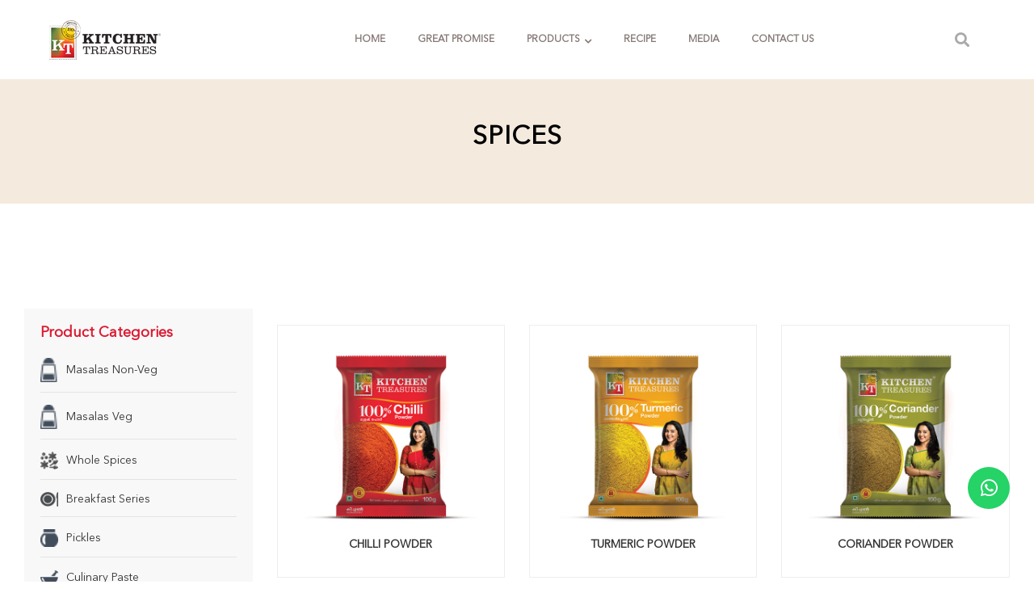

--- FILE ---
content_type: text/html; charset=UTF-8
request_url: https://www.kitchentreasures.in/product-category/spices/
body_size: 24956
content:
<!doctype html>
<html lang="en-US">
<head>
	<!-- Google Tag Manager -->
<script>(function(w,d,s,l,i){w[l]=w[l]||[];w[l].push({'gtm.start':
new Date().getTime(),event:'gtm.js'});var f=d.getElementsByTagName(s)[0],
j=d.createElement(s),dl=l!='dataLayer'?'&l='+l:'';j.async=true;j.src=
'https://www.googletagmanager.com/gtm.js?id='+i+dl;f.parentNode.insertBefore(j,f);
})(window,document,'script','dataLayer','GTM-PS26G33T');</script>
<!-- End Google Tag Manager -->

	<meta charset="UTF-8">
	<meta http-equiv="X-UA-Compatible" content="IE=edge">
	<meta name="viewport" content="width=device-width, initial-scale=1.0, maximum-scale=1.0, user-scalable=0">
	<link rel="profile" href="https://gmpg.org/xfn/11">
	<title>Spices &#8211; Kitchen Treasures &#8211; Recipe | Flavour</title>
<meta name='robots' content='max-image-preview:large' />
	<style>img:is([sizes="auto" i], [sizes^="auto," i]) { contain-intrinsic-size: 3000px 1500px }</style>
	<link rel='dns-prefetch' href='//fonts.googleapis.com' />
<link rel="alternate" type="application/rss+xml" title="Kitchen Treasures - Recipe | Flavour &raquo; Feed" href="https://www.kitchentreasures.in/feed/" />
<link rel="alternate" type="application/rss+xml" title="Kitchen Treasures - Recipe | Flavour &raquo; Comments Feed" href="https://www.kitchentreasures.in/comments/feed/" />
<link rel="alternate" type="application/rss+xml" title="Kitchen Treasures - Recipe | Flavour &raquo; Spices Category Feed" href="https://www.kitchentreasures.in/product-category/spices/feed/" />
<script type="text/javascript">
/* <![CDATA[ */
window._wpemojiSettings = {"baseUrl":"https:\/\/s.w.org\/images\/core\/emoji\/16.0.1\/72x72\/","ext":".png","svgUrl":"https:\/\/s.w.org\/images\/core\/emoji\/16.0.1\/svg\/","svgExt":".svg","source":{"concatemoji":"https:\/\/www.kitchentreasures.in\/wp-includes\/js\/wp-emoji-release.min.js?ver=6.8.2"}};
/*! This file is auto-generated */
!function(s,n){var o,i,e;function c(e){try{var t={supportTests:e,timestamp:(new Date).valueOf()};sessionStorage.setItem(o,JSON.stringify(t))}catch(e){}}function p(e,t,n){e.clearRect(0,0,e.canvas.width,e.canvas.height),e.fillText(t,0,0);var t=new Uint32Array(e.getImageData(0,0,e.canvas.width,e.canvas.height).data),a=(e.clearRect(0,0,e.canvas.width,e.canvas.height),e.fillText(n,0,0),new Uint32Array(e.getImageData(0,0,e.canvas.width,e.canvas.height).data));return t.every(function(e,t){return e===a[t]})}function u(e,t){e.clearRect(0,0,e.canvas.width,e.canvas.height),e.fillText(t,0,0);for(var n=e.getImageData(16,16,1,1),a=0;a<n.data.length;a++)if(0!==n.data[a])return!1;return!0}function f(e,t,n,a){switch(t){case"flag":return n(e,"\ud83c\udff3\ufe0f\u200d\u26a7\ufe0f","\ud83c\udff3\ufe0f\u200b\u26a7\ufe0f")?!1:!n(e,"\ud83c\udde8\ud83c\uddf6","\ud83c\udde8\u200b\ud83c\uddf6")&&!n(e,"\ud83c\udff4\udb40\udc67\udb40\udc62\udb40\udc65\udb40\udc6e\udb40\udc67\udb40\udc7f","\ud83c\udff4\u200b\udb40\udc67\u200b\udb40\udc62\u200b\udb40\udc65\u200b\udb40\udc6e\u200b\udb40\udc67\u200b\udb40\udc7f");case"emoji":return!a(e,"\ud83e\udedf")}return!1}function g(e,t,n,a){var r="undefined"!=typeof WorkerGlobalScope&&self instanceof WorkerGlobalScope?new OffscreenCanvas(300,150):s.createElement("canvas"),o=r.getContext("2d",{willReadFrequently:!0}),i=(o.textBaseline="top",o.font="600 32px Arial",{});return e.forEach(function(e){i[e]=t(o,e,n,a)}),i}function t(e){var t=s.createElement("script");t.src=e,t.defer=!0,s.head.appendChild(t)}"undefined"!=typeof Promise&&(o="wpEmojiSettingsSupports",i=["flag","emoji"],n.supports={everything:!0,everythingExceptFlag:!0},e=new Promise(function(e){s.addEventListener("DOMContentLoaded",e,{once:!0})}),new Promise(function(t){var n=function(){try{var e=JSON.parse(sessionStorage.getItem(o));if("object"==typeof e&&"number"==typeof e.timestamp&&(new Date).valueOf()<e.timestamp+604800&&"object"==typeof e.supportTests)return e.supportTests}catch(e){}return null}();if(!n){if("undefined"!=typeof Worker&&"undefined"!=typeof OffscreenCanvas&&"undefined"!=typeof URL&&URL.createObjectURL&&"undefined"!=typeof Blob)try{var e="postMessage("+g.toString()+"("+[JSON.stringify(i),f.toString(),p.toString(),u.toString()].join(",")+"));",a=new Blob([e],{type:"text/javascript"}),r=new Worker(URL.createObjectURL(a),{name:"wpTestEmojiSupports"});return void(r.onmessage=function(e){c(n=e.data),r.terminate(),t(n)})}catch(e){}c(n=g(i,f,p,u))}t(n)}).then(function(e){for(var t in e)n.supports[t]=e[t],n.supports.everything=n.supports.everything&&n.supports[t],"flag"!==t&&(n.supports.everythingExceptFlag=n.supports.everythingExceptFlag&&n.supports[t]);n.supports.everythingExceptFlag=n.supports.everythingExceptFlag&&!n.supports.flag,n.DOMReady=!1,n.readyCallback=function(){n.DOMReady=!0}}).then(function(){return e}).then(function(){var e;n.supports.everything||(n.readyCallback(),(e=n.source||{}).concatemoji?t(e.concatemoji):e.wpemoji&&e.twemoji&&(t(e.twemoji),t(e.wpemoji)))}))}((window,document),window._wpemojiSettings);
/* ]]> */
</script>
<link rel='stylesheet' id='leganic-google-fonts-css' href='https://fonts.googleapis.com/css?family=Pacifico:300,300i,400,400i,500,500i,600,600i,700%7COpen+Sans:300,300i,400,400i,500,500i,600,600i,700&#038;subset=latin,cyrillic-ext,latin-ext,cyrillic,greek-ext,greek,vietnamese' type='text/css' media='all' />
<style id='wp-emoji-styles-inline-css' type='text/css'>

	img.wp-smiley, img.emoji {
		display: inline !important;
		border: none !important;
		box-shadow: none !important;
		height: 1em !important;
		width: 1em !important;
		margin: 0 0.07em !important;
		vertical-align: -0.1em !important;
		background: none !important;
		padding: 0 !important;
	}
</style>
<link rel='stylesheet' id='wp-block-library-css' href='https://www.kitchentreasures.in/wp-includes/css/dist/block-library/style.min.css?ver=6.8.2' type='text/css' media='all' />
<style id='global-styles-inline-css' type='text/css'>
:root{--wp--preset--aspect-ratio--square: 1;--wp--preset--aspect-ratio--4-3: 4/3;--wp--preset--aspect-ratio--3-4: 3/4;--wp--preset--aspect-ratio--3-2: 3/2;--wp--preset--aspect-ratio--2-3: 2/3;--wp--preset--aspect-ratio--16-9: 16/9;--wp--preset--aspect-ratio--9-16: 9/16;--wp--preset--color--black: #000000;--wp--preset--color--cyan-bluish-gray: #abb8c3;--wp--preset--color--white: #ffffff;--wp--preset--color--pale-pink: #f78da7;--wp--preset--color--vivid-red: #cf2e2e;--wp--preset--color--luminous-vivid-orange: #ff6900;--wp--preset--color--luminous-vivid-amber: #fcb900;--wp--preset--color--light-green-cyan: #7bdcb5;--wp--preset--color--vivid-green-cyan: #00d084;--wp--preset--color--pale-cyan-blue: #8ed1fc;--wp--preset--color--vivid-cyan-blue: #0693e3;--wp--preset--color--vivid-purple: #9b51e0;--wp--preset--gradient--vivid-cyan-blue-to-vivid-purple: linear-gradient(135deg,rgba(6,147,227,1) 0%,rgb(155,81,224) 100%);--wp--preset--gradient--light-green-cyan-to-vivid-green-cyan: linear-gradient(135deg,rgb(122,220,180) 0%,rgb(0,208,130) 100%);--wp--preset--gradient--luminous-vivid-amber-to-luminous-vivid-orange: linear-gradient(135deg,rgba(252,185,0,1) 0%,rgba(255,105,0,1) 100%);--wp--preset--gradient--luminous-vivid-orange-to-vivid-red: linear-gradient(135deg,rgba(255,105,0,1) 0%,rgb(207,46,46) 100%);--wp--preset--gradient--very-light-gray-to-cyan-bluish-gray: linear-gradient(135deg,rgb(238,238,238) 0%,rgb(169,184,195) 100%);--wp--preset--gradient--cool-to-warm-spectrum: linear-gradient(135deg,rgb(74,234,220) 0%,rgb(151,120,209) 20%,rgb(207,42,186) 40%,rgb(238,44,130) 60%,rgb(251,105,98) 80%,rgb(254,248,76) 100%);--wp--preset--gradient--blush-light-purple: linear-gradient(135deg,rgb(255,206,236) 0%,rgb(152,150,240) 100%);--wp--preset--gradient--blush-bordeaux: linear-gradient(135deg,rgb(254,205,165) 0%,rgb(254,45,45) 50%,rgb(107,0,62) 100%);--wp--preset--gradient--luminous-dusk: linear-gradient(135deg,rgb(255,203,112) 0%,rgb(199,81,192) 50%,rgb(65,88,208) 100%);--wp--preset--gradient--pale-ocean: linear-gradient(135deg,rgb(255,245,203) 0%,rgb(182,227,212) 50%,rgb(51,167,181) 100%);--wp--preset--gradient--electric-grass: linear-gradient(135deg,rgb(202,248,128) 0%,rgb(113,206,126) 100%);--wp--preset--gradient--midnight: linear-gradient(135deg,rgb(2,3,129) 0%,rgb(40,116,252) 100%);--wp--preset--font-size--small: 13px;--wp--preset--font-size--medium: 20px;--wp--preset--font-size--large: 36px;--wp--preset--font-size--x-large: 42px;--wp--preset--font-family--avenir: avenir;--wp--preset--spacing--20: 0.44rem;--wp--preset--spacing--30: 0.67rem;--wp--preset--spacing--40: 1rem;--wp--preset--spacing--50: 1.5rem;--wp--preset--spacing--60: 2.25rem;--wp--preset--spacing--70: 3.38rem;--wp--preset--spacing--80: 5.06rem;--wp--preset--shadow--natural: 6px 6px 9px rgba(0, 0, 0, 0.2);--wp--preset--shadow--deep: 12px 12px 50px rgba(0, 0, 0, 0.4);--wp--preset--shadow--sharp: 6px 6px 0px rgba(0, 0, 0, 0.2);--wp--preset--shadow--outlined: 6px 6px 0px -3px rgba(255, 255, 255, 1), 6px 6px rgba(0, 0, 0, 1);--wp--preset--shadow--crisp: 6px 6px 0px rgba(0, 0, 0, 1);}:where(body) { margin: 0; }.wp-site-blocks > .alignleft { float: left; margin-right: 2em; }.wp-site-blocks > .alignright { float: right; margin-left: 2em; }.wp-site-blocks > .aligncenter { justify-content: center; margin-left: auto; margin-right: auto; }:where(.is-layout-flex){gap: 0.5em;}:where(.is-layout-grid){gap: 0.5em;}.is-layout-flow > .alignleft{float: left;margin-inline-start: 0;margin-inline-end: 2em;}.is-layout-flow > .alignright{float: right;margin-inline-start: 2em;margin-inline-end: 0;}.is-layout-flow > .aligncenter{margin-left: auto !important;margin-right: auto !important;}.is-layout-constrained > .alignleft{float: left;margin-inline-start: 0;margin-inline-end: 2em;}.is-layout-constrained > .alignright{float: right;margin-inline-start: 2em;margin-inline-end: 0;}.is-layout-constrained > .aligncenter{margin-left: auto !important;margin-right: auto !important;}.is-layout-constrained > :where(:not(.alignleft):not(.alignright):not(.alignfull)){margin-left: auto !important;margin-right: auto !important;}body .is-layout-flex{display: flex;}.is-layout-flex{flex-wrap: wrap;align-items: center;}.is-layout-flex > :is(*, div){margin: 0;}body .is-layout-grid{display: grid;}.is-layout-grid > :is(*, div){margin: 0;}body{padding-top: 0px;padding-right: 0px;padding-bottom: 0px;padding-left: 0px;}a:where(:not(.wp-element-button)){text-decoration: underline;}:root :where(.wp-element-button, .wp-block-button__link){background-color: #32373c;border-width: 0;color: #fff;font-family: inherit;font-size: inherit;line-height: inherit;padding: calc(0.667em + 2px) calc(1.333em + 2px);text-decoration: none;}.has-black-color{color: var(--wp--preset--color--black) !important;}.has-cyan-bluish-gray-color{color: var(--wp--preset--color--cyan-bluish-gray) !important;}.has-white-color{color: var(--wp--preset--color--white) !important;}.has-pale-pink-color{color: var(--wp--preset--color--pale-pink) !important;}.has-vivid-red-color{color: var(--wp--preset--color--vivid-red) !important;}.has-luminous-vivid-orange-color{color: var(--wp--preset--color--luminous-vivid-orange) !important;}.has-luminous-vivid-amber-color{color: var(--wp--preset--color--luminous-vivid-amber) !important;}.has-light-green-cyan-color{color: var(--wp--preset--color--light-green-cyan) !important;}.has-vivid-green-cyan-color{color: var(--wp--preset--color--vivid-green-cyan) !important;}.has-pale-cyan-blue-color{color: var(--wp--preset--color--pale-cyan-blue) !important;}.has-vivid-cyan-blue-color{color: var(--wp--preset--color--vivid-cyan-blue) !important;}.has-vivid-purple-color{color: var(--wp--preset--color--vivid-purple) !important;}.has-black-background-color{background-color: var(--wp--preset--color--black) !important;}.has-cyan-bluish-gray-background-color{background-color: var(--wp--preset--color--cyan-bluish-gray) !important;}.has-white-background-color{background-color: var(--wp--preset--color--white) !important;}.has-pale-pink-background-color{background-color: var(--wp--preset--color--pale-pink) !important;}.has-vivid-red-background-color{background-color: var(--wp--preset--color--vivid-red) !important;}.has-luminous-vivid-orange-background-color{background-color: var(--wp--preset--color--luminous-vivid-orange) !important;}.has-luminous-vivid-amber-background-color{background-color: var(--wp--preset--color--luminous-vivid-amber) !important;}.has-light-green-cyan-background-color{background-color: var(--wp--preset--color--light-green-cyan) !important;}.has-vivid-green-cyan-background-color{background-color: var(--wp--preset--color--vivid-green-cyan) !important;}.has-pale-cyan-blue-background-color{background-color: var(--wp--preset--color--pale-cyan-blue) !important;}.has-vivid-cyan-blue-background-color{background-color: var(--wp--preset--color--vivid-cyan-blue) !important;}.has-vivid-purple-background-color{background-color: var(--wp--preset--color--vivid-purple) !important;}.has-black-border-color{border-color: var(--wp--preset--color--black) !important;}.has-cyan-bluish-gray-border-color{border-color: var(--wp--preset--color--cyan-bluish-gray) !important;}.has-white-border-color{border-color: var(--wp--preset--color--white) !important;}.has-pale-pink-border-color{border-color: var(--wp--preset--color--pale-pink) !important;}.has-vivid-red-border-color{border-color: var(--wp--preset--color--vivid-red) !important;}.has-luminous-vivid-orange-border-color{border-color: var(--wp--preset--color--luminous-vivid-orange) !important;}.has-luminous-vivid-amber-border-color{border-color: var(--wp--preset--color--luminous-vivid-amber) !important;}.has-light-green-cyan-border-color{border-color: var(--wp--preset--color--light-green-cyan) !important;}.has-vivid-green-cyan-border-color{border-color: var(--wp--preset--color--vivid-green-cyan) !important;}.has-pale-cyan-blue-border-color{border-color: var(--wp--preset--color--pale-cyan-blue) !important;}.has-vivid-cyan-blue-border-color{border-color: var(--wp--preset--color--vivid-cyan-blue) !important;}.has-vivid-purple-border-color{border-color: var(--wp--preset--color--vivid-purple) !important;}.has-vivid-cyan-blue-to-vivid-purple-gradient-background{background: var(--wp--preset--gradient--vivid-cyan-blue-to-vivid-purple) !important;}.has-light-green-cyan-to-vivid-green-cyan-gradient-background{background: var(--wp--preset--gradient--light-green-cyan-to-vivid-green-cyan) !important;}.has-luminous-vivid-amber-to-luminous-vivid-orange-gradient-background{background: var(--wp--preset--gradient--luminous-vivid-amber-to-luminous-vivid-orange) !important;}.has-luminous-vivid-orange-to-vivid-red-gradient-background{background: var(--wp--preset--gradient--luminous-vivid-orange-to-vivid-red) !important;}.has-very-light-gray-to-cyan-bluish-gray-gradient-background{background: var(--wp--preset--gradient--very-light-gray-to-cyan-bluish-gray) !important;}.has-cool-to-warm-spectrum-gradient-background{background: var(--wp--preset--gradient--cool-to-warm-spectrum) !important;}.has-blush-light-purple-gradient-background{background: var(--wp--preset--gradient--blush-light-purple) !important;}.has-blush-bordeaux-gradient-background{background: var(--wp--preset--gradient--blush-bordeaux) !important;}.has-luminous-dusk-gradient-background{background: var(--wp--preset--gradient--luminous-dusk) !important;}.has-pale-ocean-gradient-background{background: var(--wp--preset--gradient--pale-ocean) !important;}.has-electric-grass-gradient-background{background: var(--wp--preset--gradient--electric-grass) !important;}.has-midnight-gradient-background{background: var(--wp--preset--gradient--midnight) !important;}.has-small-font-size{font-size: var(--wp--preset--font-size--small) !important;}.has-medium-font-size{font-size: var(--wp--preset--font-size--medium) !important;}.has-large-font-size{font-size: var(--wp--preset--font-size--large) !important;}.has-x-large-font-size{font-size: var(--wp--preset--font-size--x-large) !important;}.has-avenir-font-family{font-family: var(--wp--preset--font-family--avenir) !important;}
:where(.wp-block-post-template.is-layout-flex){gap: 1.25em;}:where(.wp-block-post-template.is-layout-grid){gap: 1.25em;}
:where(.wp-block-columns.is-layout-flex){gap: 2em;}:where(.wp-block-columns.is-layout-grid){gap: 2em;}
:root :where(.wp-block-pullquote){font-size: 1.5em;line-height: 1.6;}
</style>
<link rel='stylesheet' id='image-batch-upload-css' href='https://www.kitchentreasures.in/wp-content/plugins/batch-report/style.css?ver=6.8.2' type='text/css' media='all' />
<link rel='stylesheet' id='contact-form-7-css' href='https://www.kitchentreasures.in/wp-content/plugins/contact-form-7/includes/css/styles.css?ver=6.1.1' type='text/css' media='all' />
<style id='contact-form-7-inline-css' type='text/css'>
.wpcf7 .wpcf7-recaptcha iframe {margin-bottom: 0;}.wpcf7 .wpcf7-recaptcha[data-align="center"] > div {margin: 0 auto;}.wpcf7 .wpcf7-recaptcha[data-align="right"] > div {margin: 0 0 0 auto;}
</style>
<link rel='stylesheet' id='uaf_client_css-css' href='https://www.kitchentreasures.in/wp-content/uploads/useanyfont/uaf.css?ver=1753875135' type='text/css' media='all' />
<link rel='stylesheet' id='video_popup_close_icon-css' href='https://www.kitchentreasures.in/wp-content/plugins/video-popup/css/vp-close-icon/close-button-icon.css?ver=1769190553' type='text/css' media='all' />
<link rel='stylesheet' id='oba_youtubepopup_css-css' href='https://www.kitchentreasures.in/wp-content/plugins/video-popup/css/YouTubePopUp.css?ver=1769190553' type='text/css' media='all' />
<link rel='stylesheet' id='video_upload_styles-css' href='https://www.kitchentreasures.in/wp-content/plugins/video-upload/style.css?ver=1.0.0' type='text/css' media='all' />
<link rel='stylesheet' id='woocommerce-layout-css' href='https://www.kitchentreasures.in/wp-content/plugins/woocommerce/assets/css/woocommerce-layout.css?ver=10.1.1' type='text/css' media='all' />
<link rel='stylesheet' id='woocommerce-smallscreen-css' href='https://www.kitchentreasures.in/wp-content/plugins/woocommerce/assets/css/woocommerce-smallscreen.css?ver=10.1.1' type='text/css' media='only screen and (max-width: 768px)' />
<link rel='stylesheet' id='woocommerce-general-css' href='https://www.kitchentreasures.in/wp-content/plugins/woocommerce/assets/css/woocommerce.css?ver=10.1.1' type='text/css' media='all' />
<style id='woocommerce-inline-inline-css' type='text/css'>
.woocommerce form .form-row .required { visibility: visible; }
</style>
<link rel='stylesheet' id='ivory-search-styles-css' href='https://www.kitchentreasures.in/wp-content/plugins/add-search-to-menu/public/css/ivory-search.min.css?ver=5.5.11' type='text/css' media='all' />
<link rel='stylesheet' id='brands-styles-css' href='https://www.kitchentreasures.in/wp-content/plugins/woocommerce/assets/css/brands.css?ver=10.1.1' type='text/css' media='all' />
<link rel='stylesheet' id='parent-style-css' href='https://www.kitchentreasures.in/wp-content/themes/leganic/style.css?ver=6.8.2' type='text/css' media='all' />
<link rel='stylesheet' id='bootstrap-css' href='https://www.kitchentreasures.in/wp-content/themes/leganic/assets/css/bootstrap.css?ver=1' type='text/css' media='all' />
<link rel='stylesheet' id='revolution-slider-css' href='https://www.kitchentreasures.in/wp-content/themes/leganic/assets/css/revolution-slider.css?ver=1' type='text/css' media='all' />
<link rel='stylesheet' id='font-awesome-css' href='https://www.kitchentreasures.in/wp-content/plugins/elementor/assets/lib/font-awesome/css/font-awesome.min.css?ver=4.7.0' type='text/css' media='all' />
<link rel='stylesheet' id='flaticon-css' href='https://www.kitchentreasures.in/wp-content/themes/leganic/assets/css/flaticon.css?ver=1' type='text/css' media='all' />
<link rel='stylesheet' id='animate-css' href='https://www.kitchentreasures.in/wp-content/themes/leganic/assets/css/animate.css?ver=1' type='text/css' media='all' />
<link rel='stylesheet' id='leganic-custom-animate-css' href='https://www.kitchentreasures.in/wp-content/themes/leganic/assets/css/custom-animate.css?ver=1' type='text/css' media='all' />
<link rel='stylesheet' id='hover-css' href='https://www.kitchentreasures.in/wp-content/themes/leganic/assets/css/hover.css?ver=1' type='text/css' media='all' />
<link rel='stylesheet' id='owl-css' href='https://www.kitchentreasures.in/wp-content/themes/leganic/assets/css/owl.css?ver=1' type='text/css' media='all' />
<link rel='stylesheet' id='jquery-fancybox-css' href='https://www.kitchentreasures.in/wp-content/themes/leganic/assets/css/jquery.fancybox.css?ver=1' type='text/css' media='all' />
<link rel='stylesheet' id='jquery-mcustomscrollbar-css' href='https://www.kitchentreasures.in/wp-content/themes/leganic/assets/css/jquery.mCustomScrollbar.min.css?ver=1' type='text/css' media='all' />
<link rel='stylesheet' id='leganic-style-css' href='https://www.kitchentreasures.in/wp-content/themes/kt/style.css?ver=1769190553' type='text/css' media='all' />
<link rel='stylesheet' id='leganic-responsive-css' href='https://www.kitchentreasures.in/wp-content/themes/leganic/assets/css/responsive.css?ver=1769190553' type='text/css' media='all' />
<link rel='stylesheet' id='leganic-custom-style-css' href='https://www.kitchentreasures.in/wp-content/themes/leganic/assets/css/leganic-style.css?ver=1769190553' type='text/css' media='all' />
<style id='leganic-custom-style-inline-css' type='text/css'>


	/* Colore-File */
a {
	color: #BF9428;
}
.subscribe-style-one.style-three .form-group button {
	background: #BF9428;
	border-color: #BF9428;
}
.subscribe-style-one.style-three .form-group button:hover {
	background: #DA1A32;
	border-color: #DA1A32;
}
.btn-style-three {
	background: #BF9428;
}
.btn-style-three:hover {
	background: #DA1A32;
}
.btn-style-four {
	background: #DA1A32;
}
.banner-section.style-four .owl-dots .owl-dot.active span {
	background: #BF9428;
}
.about-section-two .title-column h4 {
	color: #BF9428;
}
.product-section .filters .filter.active, 
.product-section .filters .filter:hover {
	border-color: #DA1A32;
}
.hidden-bar-two .appointment-form .form-group button {
	background: #BF9428;
}
.news-style-four .date {
	background: #BF9428;
}
.btn-style-five:hover {
	background: #DA1A32;
	border-color: #DA1A32;
}
.btn-style-five i {
	color: #BF9428;
}
.testimonial-section.style-two .testimonial-block .inner-box .text .quote-icon {
	color: #DA1A32;
}
.testimonial-block .inner-box h3 {
	color: #BF9428;
}
.testimonial-section .owl-dots [class*="owl-"] span {
	border-color: #DA1A32;
}
.testimonial-section .owl-dots [class*="owl-"]:hover span, .testimonial-section .owl-dots .owl-dot.active span {
	background-color: #DA1A32;
}
.news-style-two .inner-box .content-box .title {
	color: #BF9428;
}
.news-style-two .inner-box .content-box h3 a:hover {
	color: #BF9428;
}
.shop-banner-two .sale-percent p {
	color: #BF9428;
}
.facts-section {
	background-color: #BF9428;
}
.about-block-one h2 {
	color: #BF9428;
}
.news-style-two .inner-box .content-box .title a:hover {
	color: #DA1A32;
}
.gallery-item .image-box .overlay-box .inner .content .options-box a {
	background-color: #BF9428;
}
.shop-banner h3 span {
	color: #BF9428;
}
.shop-banner .sale-percent {
	color: #BF9428;
}
.farmer-box .inner-box .content-column .title {
	color: #BF9428;
}
.search-popup .search-form fieldset input[type="submit"] {
	background-color: #BF9428;
}
.farmer-box-two .inner-box .lower-box .designation {
	color: #BF9428;
}
.cart-banner .content-column .title {
	color: #BF9428;
}
.farmer-box-two .inner-box .image-box .overlay-box {
	background-color: #BF9428;
}
.contact-info-box .inner-box .icon-box {
	color: #DA1A32;
}
.main-header .link-nav li a {
	color: #AAAAAA;
   
}
.main-footer .footer-nav ul li a {
	color: #AAAAAA;
}
.main-footer .footer-bottom .copyright {
	color: #AAAAAA;
}

.main-menu .navigation>li>a {
	color: #AAAAAA;
}

.search-box-btn, .info-options .cart-btn {
	color: #AAAAAA;
}

.main-footer .logo-widget .text {
	color: #AAAAAA;
	
}
.social-icon-one li a {
	color: #FFFFFF;
}

.main-footer .footer-column h2 {
	color: #FFFFFF;
}

.btn-style-one {
	color: #FFFFFF;
}

.product-details .basic-details .add-fav {
	color:  #FFFFFF;
}
.comment-form .form-group input.btn-style-one, .woocommerce .widget_price_filter .price_slider_amount .button {
	
	color: #FFFFFF!important;
}

.sidebar .tagcloud a:hover {
	color: #FFFFFF;
}
.main-footer .about-widget .text {
   
	color: #FFFFFF;

}
.main-footer .contact-info li {
	color: #FFFFFF;
}

.main-footer .links-widget .list li a {
	color: #FFFFFF;
   
}

.page-title {
	color: #FFFFFF;
   
}

.social-icon-one li a {
	color: #FFFFFF;
}

	.main-header .header-top.style-two .link-nav li a {
	color: #333333;

	}
	.header-top.style-two .social-icon-one li a {
	color: #333333;
}

	.main-header .header-top.style-two{
	background: #FFFFFF;

	}

	.footer-style-two {
	background-color: #161616;
	}

	.main-footer .footer-bottom {
	background-color: #161616;
	}


	.main-header .header-top {
	background-color: ;
		
	}
	.footer-style-three {
	background-color: ;
	}
	.main-header .header-upper {
		background: ;
	}

	.info-options .cart-btn .item-count {
	background: #DA1A32;

	}

	.shop-item .image-box .overlay-box .lower-box .rating span {
	color: #DA1A32;
	
}

	.product-details .basic-details .details-header .rating {
	
	color: #DA1A32;
   
}

	.main-footer .links-widget .list li a:hover {
	color: #DA1A32;
	}

	.scroll-to-top {
	background: #DA1A32;

	}


	.main-footer .footer-nav ul li.current a, .main-footer .footer-nav ul li a:hover,.main-footer .footer-nav ul li.active a, .main-footer .footer-nav ul li a:hover {
	color: #DA1A32;
	}

	.news-style-one .inner-box .lower-box .read-more {
	color: #DA1A32;

	}

	.styled-pagination li a:hover, .styled-pagination li a.active, .styled-pagination li a.current, .styled-pagination li span.current, .styled-pagination li span.hover {

	background-color: #DA1A32;
	border-color: #DA1A32;
	}
	.sidebar .search-box .form-group input:focus {
	border-color: #DA1A32;
	}

	.sidebar .tagcloud a:hover {
	background-color: #DA1A32;

	}

	.btn-style-one {
	background: #DA1A32;
	border: 2px solid #DA1A32;

	}

	.btn-style-one:hover {
	background: none;
	color: #DA1A32;
	border-color: #DA1A32;
	}

	.comment-form .form-group input[type="text"]:focus, .comment-form .form-group input[type="password"]:focus, .comment-form .form-group input[type="tel"]:focus, .comment-form .form-group input[type="email"]:focus, .comment-form .form-group select:focus, .comment-form .form-group textarea:focus {
	border-color: #DA1A32;

	}

	.comment-form .form-group input.btn-style-one, .woocommerce .widget_price_filter .price_slider_amount .button {
	background: #DA1A32!important;
	border: 2px solid #DA1A32!important;
	}

	.comment-form .form-group input.btn-style-one:hover, .woocommerce .widget_price_filter .price_slider_amount .button:hover {
	background: none!important;
	color: #DA1A32!important;
	border-color: #DA1A32!important;
	}

	.shop-item .inner-box .image-box .overlay-box .option-box a:hover {
	background-color:#DA1A32;
	}

	.product-details .basic-details .add-fav:hover {
	background-color: #DA1A32;
	}

	.comment-form .form-group input.btn-style-one, .woocommerce .widget_price_filter .price_slider_amount .button {

	background: #DA1A32;

	border: 2px solid #DA1A32;

	}

	.comment-form .form-group input.btn-style-one:hover, .woocommerce .widget_price_filter .price_slider_amount .button:hover {
	background: none!important;
	color: #DA1A32;
	border-color: #DA1A32;
	}

	.woocommerce .star-rating, .woocommerce p.stars a {
	color: #DA1A32;
	}

	.error-section .text a {
	color: #DA1A32;
	}


	.main-menu .navigation>li>ul>li:hover>a {
	background-color: #BF9428;
	}

	.social-icon-one li a:hover {
	color: #BF9428;
	}

	.scroll-to-top:hover {
	background: #BF9428;
	}
	.main-footer .footer-nav-two li.current a, .main-footer .footer-nav-two li a:hover {
	color:#BF9428;
	}

	.news-style-one .inner-box .lower-box .title a{

	color: #BF9428!important;

	}


	.news-style-one .inner-box .lower-box h3 a:hover {
	color: #BF9428;
	}

	.news-style-one .inner-box .lower-box .read-more:hover {
	color: #BF9428;
	}

	.news-style-three .inner-box .content-box .lower-box .title a{

	color: #BF9428;

	}

	.news-style-three .inner-box .content-box .lower-box h3 a:hover {
	color: #BF9428;
	}

	.news-style-three .inner-box .content-box .lower-box .read-more:hover {
	color: #BF9428;
	}

	.news-style-three .inner-box .content-box .upper-box .news-info li a:hover {
	color: #BF9428;
	}

	.news-style-three .inner-box .content-box .lower-box .title {

	color: #BF9428;
	}

	.post-share-options .tags a:hover {
	background-color: #BF9428;

	}

	.sidebar-title h2:after {
	background-color: #BF9428;
	}
	.page-title .bread-crumb li a {
	color: #BF9428;
	}

	.woocommerce .widget_price_filter .ui-slider .ui-slider-handle {
	background-color: #BF9428!important;
	}

	.woocommerce div.product p.price, .woocommerce div.product span.price {
	color: #BF9428!important;
	}

	.product-details .basic-details .item-categories a {
	color: #BF9428!important;
	}

	.prod-tabs .tab-btns .tab-btn.active-btn {
	color: #BF9428;
	}

	.sidebar .tagcloud a:hover {
	background-color: #BF9428;
	}

	.main-header .link-nav li a:hover {
	color: #BF9428;
	}

	.social-icon-one li a:hover {
	color: #BF9428;
	}

		
</style>
<link rel='stylesheet' id='ekit-widget-styles-css' href='https://www.kitchentreasures.in/wp-content/plugins/elementskit-lite/widgets/init/assets/css/widget-styles.css?ver=3.6.1' type='text/css' media='all' />
<link rel='stylesheet' id='ekit-responsive-css' href='https://www.kitchentreasures.in/wp-content/plugins/elementskit-lite/widgets/init/assets/css/responsive.css?ver=3.6.1' type='text/css' media='all' />
<link rel='stylesheet' id='elementor-frontend-css' href='https://www.kitchentreasures.in/wp-content/plugins/elementor/assets/css/frontend.min.css?ver=3.31.2' type='text/css' media='all' />
<link rel='stylesheet' id='eael-general-css' href='https://www.kitchentreasures.in/wp-content/plugins/essential-addons-for-elementor-lite/assets/front-end/css/view/general.min.css?ver=6.3.0' type='text/css' media='all' />
<script type="text/javascript" src="https://www.kitchentreasures.in/wp-includes/js/jquery/jquery.min.js?ver=3.7.1" id="jquery-core-js"></script>
<script type="text/javascript" src="https://www.kitchentreasures.in/wp-includes/js/jquery/jquery-migrate.min.js?ver=3.4.1" id="jquery-migrate-js"></script>
<script type="text/javascript" src="https://www.kitchentreasures.in/wp-content/plugins/elementor/assets/lib/font-awesome/js/v4-shims.min.js?ver=1.2.7" id="font-awesome-4-shim-classyea-js"></script>
<script type="text/javascript" src="https://www.kitchentreasures.in/wp-content/plugins/video-popup/js/YouTubePopUp.jquery.js?ver=1769190553" id="oba_youtubepopup_plugin-js"></script>
<script type="text/javascript" src="https://www.kitchentreasures.in/wp-content/plugins/video-popup/js/YouTubePopUp.js?ver=1769190553" id="oba_youtubepopup_activate-js"></script>
<script type="text/javascript" src="https://www.kitchentreasures.in/wp-content/plugins/woocommerce/assets/js/jquery-blockui/jquery.blockUI.min.js?ver=2.7.0-wc.10.1.1" id="jquery-blockui-js" defer="defer" data-wp-strategy="defer"></script>
<script type="text/javascript" src="https://www.kitchentreasures.in/wp-content/plugins/woocommerce/assets/js/js-cookie/js.cookie.min.js?ver=2.1.4-wc.10.1.1" id="js-cookie-js" defer="defer" data-wp-strategy="defer"></script>
<script type="text/javascript" id="woocommerce-js-extra">
/* <![CDATA[ */
var woocommerce_params = {"ajax_url":"\/wp-admin\/admin-ajax.php","wc_ajax_url":"\/?wc-ajax=%%endpoint%%","i18n_password_show":"Show password","i18n_password_hide":"Hide password"};
/* ]]> */
</script>
<script type="text/javascript" src="https://www.kitchentreasures.in/wp-content/plugins/woocommerce/assets/js/frontend/woocommerce.min.js?ver=10.1.1" id="woocommerce-js" defer="defer" data-wp-strategy="defer"></script>
<link rel="https://api.w.org/" href="https://www.kitchentreasures.in/wp-json/" /><link rel="alternate" title="JSON" type="application/json" href="https://www.kitchentreasures.in/wp-json/wp/v2/product_cat/38" /><link rel="EditURI" type="application/rsd+xml" title="RSD" href="https://www.kitchentreasures.in/xmlrpc.php?rsd" />
<meta name="generator" content="WordPress 6.8.2" />
<meta name="generator" content="WooCommerce 10.1.1" />
<meta name="generator" content="Redux 4.5.7" /><style id="mystickymenu" type="text/css">#mysticky-nav { width:100%; position: static; height: auto !important; }#mysticky-nav.wrapfixed { position:fixed; left: 0px; margin-top:0px;  z-index: 99990; -webkit-transition: 0.3s; -moz-transition: 0.3s; -o-transition: 0.3s; transition: 0.3s; -ms-filter:"progid:DXImageTransform.Microsoft.Alpha(Opacity=90)"; filter: alpha(opacity=90); opacity:0.9; background-color: #ffffff;}#mysticky-nav.wrapfixed .myfixed{ background-color: #ffffff; position: relative;top: auto;left: auto;right: auto;}#mysticky-nav .myfixed { margin:0 auto; float:none; border:0px; background:none; max-width:100%; }</style>			<style type="text/css">
																															</style>
					<script type='text/javascript'>
			var video_popup_unprm_general_settings = {
    			'unprm_r_border': 'true'
			};
		</script>
		<noscript><style>.woocommerce-product-gallery{ opacity: 1 !important; }</style></noscript>
	<meta name="generator" content="Elementor 3.31.2; features: additional_custom_breakpoints, e_element_cache; settings: css_print_method-external, google_font-disabled, font_display-block">
			<style>
				.e-con.e-parent:nth-of-type(n+4):not(.e-lazyloaded):not(.e-no-lazyload),
				.e-con.e-parent:nth-of-type(n+4):not(.e-lazyloaded):not(.e-no-lazyload) * {
					background-image: none !important;
				}
				@media screen and (max-height: 1024px) {
					.e-con.e-parent:nth-of-type(n+3):not(.e-lazyloaded):not(.e-no-lazyload),
					.e-con.e-parent:nth-of-type(n+3):not(.e-lazyloaded):not(.e-no-lazyload) * {
						background-image: none !important;
					}
				}
				@media screen and (max-height: 640px) {
					.e-con.e-parent:nth-of-type(n+2):not(.e-lazyloaded):not(.e-no-lazyload),
					.e-con.e-parent:nth-of-type(n+2):not(.e-lazyloaded):not(.e-no-lazyload) * {
						background-image: none !important;
					}
				}
			</style>
			<style class='wp-fonts-local' type='text/css'>
@font-face{font-family:avenir;font-style:normal;font-weight:400;font-display:fallback;src:url('https://www.kitchentreasures.in/wp-content/uploads/useanyfont/8059Avenir.woff2') format('woff2');}
</style>
<link rel="icon" href="https://www.kitchentreasures.in/wp-content/uploads/2022/12/cropped-secondary_logo-32x32.png" sizes="32x32" />
<link rel="icon" href="https://www.kitchentreasures.in/wp-content/uploads/2022/12/cropped-secondary_logo-192x192.png" sizes="192x192" />
<link rel="apple-touch-icon" href="https://www.kitchentreasures.in/wp-content/uploads/2022/12/cropped-secondary_logo-180x180.png" />
<meta name="msapplication-TileImage" content="https://www.kitchentreasures.in/wp-content/uploads/2022/12/cropped-secondary_logo-270x270.png" />
		<style type="text/css" id="wp-custom-css">
			.page-title:before {
	background: #F4EADE !important;
}
.btn{
	background-color: #DA1A32;
	color:#fff;
}
.btn:hover{
		background-color: #BF9428;
	  color:#fff;
}
.woocommerce div.product p.price, .woocommerce div.product span.price {
    color: #BF9428!important;
    display: none !important;
}

body {
  font-family: 'AvenirNextLTPro-Regular' !important;
}

.shop-item .inner-box .image-box .overlay-box{
	pointer-events: none;
}

.category-list .category-item:nth-child(1){
    display: none;
}
.itemsku{
    display: none;
}

.scroll-to-top .fa-long-arrow-up:before {
    color: #fff;
    font-family: 'FontAwesome';
}

:root{
  --max-width: 980px;
  --accent: #f7c948;    /* warm yellow */
  --muted: #6b6b6b;
  --text: #111;
  --card-bg: #fff;
  --radius: 10px;
  --gap: 18px;
  --step-size: 28px;
  --font-sans: system-ui, -apple-system, "Segoe UI", Roboto, "Helvetica Neue", Arial;
}

.steps {
  counter-reset: step;
  list-style: none;
  margin: 0;
  padding: 0;
}

.steps li {
  counter-increment: step;
  position: relative;
  margin: 12px 0;
  font-size: 15px;
  color: #555;

  /* left space = icon (20px) + gap (8px) + label (~55px) */
  padding-left: 88px;
  line-height: 1.5;
}

/* icon */
.steps li::before {
  content: "";
  position: absolute;
  left: 0;
  top: 2px;
  width: 20px;
  height: 20px;
  background: url("https://www.kitchentreasures.in/wp-content/uploads/2025/09/correct.png") no-repeat center center;
  background-size: contain;
}

/* Step number */
.steps li::after {
  content: "Step " counter(step) ".";
  position: absolute;
  left: 28px;  /* 20px icon + 8px gap */
  top: 2px;
  font-weight: 700;
  color: #111;
  white-space: nowrap;
}

ul.ingredients {
  list-style-type: disc !important;   /* force bullets */
  list-style-position: outside !important;
  margin-left: 1em !important;
  padding-left: 1em !important;
  display: block !important;
}
ul.ingredients li {
  display: list-item !important;
    list-style: disc;
    margin-bottom: 10px;
}

.news-style-three .inner-box .content-box .lower-box .title a{
    color: #FFC664;
    font-weight: 600;
}

.product-info-tabs{
    display: none;
}


/* Start Popup Video */
.popup-video-wrapper {
  display: flex;
  justify-content: center;
  align-items: center;
  width: 100%;
  height: auto;
  max-width: 100%;
}

.popup-video-wrapper video {
  width: 100%;
  height: auto;
  max-height: 96vh; /* keeps it within viewport */
  border-radius: 8px; /* optional rounded corners */
  object-fit: contain; /* keeps correct aspect ratio */
}

.pum-theme-content-only .pum-content + .pum-close{
    color: #fff!important;
    background: rgba(255,255,255,.2);
    padding: 0 15px;
    width: 60px;
    height: 60px;
    border-radius: 50%;
    margin-top: 20px;
}

.pum-theme-content-only .pum-content + .pum-close:hover{
    color: red!important;
    background: rgba(255,255,255,.2);
    padding: 0 15px;
    width: 60px;
    height: 60px;
    border-radius: 50%;
    margin-top: 20px;
}

.pum-theme-content-only{
    background: rgba(0,0,0,.8);
    backdrop-filter: blur(4px);
}
/* End Popup */

.dropdown .dropdown-btn span:before{
    font-family: "Font Awesome 5 Free";
}

@media only screen and (min-width:1128px) and (max-width:1440px) {
    .main-menu .navigation>li>ul>li>a {
        padding: 6px 10px;
    }
}
		</style>
		<style id="leganic_options-dynamic-css" title="dynamic-css" class="redux-options-output">body{line-height:14px;font-size:14px;}</style>			<style type="text/css">
					.is-form-id-2904 .is-search-submit:focus,
			.is-form-id-2904 .is-search-submit:hover,
			.is-form-id-2904 .is-search-submit,
            .is-form-id-2904 .is-search-icon {
			color: #ffffff !important;            background-color: #bb971f !important;            border-color: #bb971f !important;			}
                        	.is-form-id-2904 .is-search-submit path {
					fill: #ffffff !important;            	}
            			.is-form-style-1.is-form-id-2904 .is-search-input:focus,
			.is-form-style-1.is-form-id-2904 .is-search-input:hover,
			.is-form-style-1.is-form-id-2904 .is-search-input,
			.is-form-style-2.is-form-id-2904 .is-search-input:focus,
			.is-form-style-2.is-form-id-2904 .is-search-input:hover,
			.is-form-style-2.is-form-id-2904 .is-search-input,
			.is-form-style-3.is-form-id-2904 .is-search-input:focus,
			.is-form-style-3.is-form-id-2904 .is-search-input:hover,
			.is-form-style-3.is-form-id-2904 .is-search-input,
			.is-form-id-2904 .is-search-input:focus,
			.is-form-id-2904 .is-search-input:hover,
			.is-form-id-2904 .is-search-input {
                                                                border-color: #ffffff !important;                                background-color: #ffffff !important;			}
                        			</style>
		</head>

<body class="archive tax-product_cat term-spices term-38 wp-custom-logo wp-theme-leganic wp-child-theme-kt theme-leganic woocommerce woocommerce-page woocommerce-no-js leganic boxed_wrapper  elementor-default elementor-kit-8">
	<!-- Google Tag Manager (noscript) -->
<noscript><iframe src="https://www.googletagmanager.com/ns.html?id=GTM-PS26G33T"
height="0" width="0" style="display:none;visibility:hidden"></iframe></noscript>
<!-- End Google Tag Manager (noscript) -->

	<div class="page-wrapper">
						
<!-- Main Header -->
<header class="main-header header-style-four">
	<!-- Header Upper -->
	<div class="header-upper">
		<div class="auto-container">
			<div class="wrapper-box">
				<!--Logo-->
				<div class="logo-box">
					<div class="logo">
						<a href="https://www.kitchentreasures.in/" class="custom-logo-link" rel="home"><img width="200" height="50" src="https://www.kitchentreasures.in/wp-content/uploads/2022/12/secondary_logo.png" class="custom-logo" alt="Kitchen Treasures &#8211; Recipe | Flavour" decoding="async" /></a>					</div>
				</div>

				<!--Nav Box-->
				<div class="nav-outer">
					<!--Mobile Navigation Toggler-->
					<div class="mobile-nav-toggler"><span class="icon flaticon-menu-1"></span></div>

					<!-- Main Menu -->
					<nav class="main-menu navbar-expand-lg navbar-light">
	<div class="collapse navbar-collapse show clearfix" id="navbarSupportedContent">
		<ul id="menu-new-menu" class="navigation clearfix"><li id="menu-item-1328" class="menu-item menu-item-type-post_type menu-item-object-page menu-item-home menu-item-1328 nav-item"><a title="HOME" href="https://www.kitchentreasures.in/">HOME</a></li>
<li id="menu-item-1330" class="menu-item menu-item-type-post_type menu-item-object-page menu-item-1330 nav-item"><a title="GREAT PROMISE" href="https://www.kitchentreasures.in/ktpromise/">GREAT PROMISE</a></li>
<li id="menu-item-8417" class="menu-item menu-item-type-post_type menu-item-object-page current-menu-ancestor current-menu-parent current_page_parent current_page_ancestor menu-item-has-children dropdown active menu-item-8417 nav-item"><a title="PRODUCTS" href="https://www.kitchentreasures.in/products/" aria-haspopup="true" aria-expanded="false" id="8417">PRODUCTS</a>
<ul class="dropdown" aria-labelledby="8417" role="menu">
	<li id="menu-item-8475" class="menu-item menu-item-type-taxonomy menu-item-object-product_cat current-menu-item active menu-item-8475 nav-item"><a title="Spices" href="https://www.kitchentreasures.in/product-category/spices/" class="dropdown " aria-current="page">Spices</a></li>
	<li id="menu-item-8476" class="menu-item menu-item-type-taxonomy menu-item-object-product_cat menu-item-8476 nav-item"><a title="Masalas Non-Veg" href="https://www.kitchentreasures.in/product-category/masalas-non-veg/" class="dropdown ">Masalas Non-Veg</a></li>
	<li id="menu-item-8477" class="menu-item menu-item-type-taxonomy menu-item-object-product_cat menu-item-8477 nav-item"><a title="Masalas Veg" href="https://www.kitchentreasures.in/product-category/masalas-veg/" class="dropdown ">Masalas Veg</a></li>
	<li id="menu-item-8478" class="menu-item menu-item-type-taxonomy menu-item-object-product_cat menu-item-8478 nav-item"><a title="Whole Spices" href="https://www.kitchentreasures.in/product-category/whole-spices/" class="dropdown ">Whole Spices</a></li>
	<li id="menu-item-8479" class="menu-item menu-item-type-taxonomy menu-item-object-product_cat menu-item-8479 nav-item"><a title="Breakfast" href="https://www.kitchentreasures.in/product-category/breakfast/" class="dropdown ">Breakfast</a></li>
	<li id="menu-item-8480" class="menu-item menu-item-type-taxonomy menu-item-object-product_cat menu-item-8480 nav-item"><a title="Pickles" href="https://www.kitchentreasures.in/product-category/pickles/" class="dropdown ">Pickles</a></li>
	<li id="menu-item-8481" class="menu-item menu-item-type-taxonomy menu-item-object-product_cat menu-item-8481 nav-item"><a title="Culinary Paste" href="https://www.kitchentreasures.in/product-category/culinary-paste/" class="dropdown ">Culinary Paste</a></li>
	<li id="menu-item-8482" class="menu-item menu-item-type-taxonomy menu-item-object-product_cat menu-item-8482 nav-item"><a title="Payasam mix" href="https://www.kitchentreasures.in/product-category/payasam-mix/" class="dropdown ">Payasam mix</a></li>
	<li id="menu-item-8483" class="menu-item menu-item-type-taxonomy menu-item-object-product_cat menu-item-8483 nav-item"><a title="Pulses" href="https://www.kitchentreasures.in/product-category/pulses/" class="dropdown ">Pulses</a></li>
	<li id="menu-item-8484" class="menu-item menu-item-type-taxonomy menu-item-object-product_cat menu-item-8484 nav-item"><a title="Essentials" href="https://www.kitchentreasures.in/product-category/essentials/" class="dropdown ">Essentials</a></li>
	<li id="menu-item-8485" class="menu-item menu-item-type-taxonomy menu-item-object-product_cat menu-item-8485 nav-item"><a title="Ready to cook" href="https://www.kitchentreasures.in/product-category/ready-to-cook/" class="dropdown ">Ready to cook</a></li>
	<li id="menu-item-8486" class="menu-item menu-item-type-taxonomy menu-item-object-product_cat menu-item-8486 nav-item"><a title="Special Range" href="https://www.kitchentreasures.in/product-category/special-range/" class="dropdown ">Special Range</a></li>
</ul>
</li>
<li id="menu-item-2662" class="menu-item menu-item-type-post_type menu-item-object-page menu-item-2662 nav-item"><a title="RECIPE" href="https://www.kitchentreasures.in/recipes/">RECIPE</a></li>
<li id="menu-item-6460" class="menu-item menu-item-type-post_type menu-item-object-page menu-item-6460 nav-item"><a title="MEDIA" href="https://www.kitchentreasures.in/blog/">MEDIA</a></li>
<li id="menu-item-1331" class="menu-item menu-item-type-post_type menu-item-object-page menu-item-1331 nav-item"><a title="CONTACT US" href="https://www.kitchentreasures.in/contact-us/">CONTACT US</a></li>
</ul>	</div>
</nav>					<!-- Main Menu End-->
				</div>
												
					<div class="navbar-info-box">
						<div class="info-options">
							<!--Info Block-->
							<div class="info-block">
								<!--Search Box-->
								<div class="search-box-btn">
									<span class="fa fa-search"></span>
								</div>
								<!--Cart Button-->
																<div class="cart-btn">
										<a href="https://www.kitchentreasures.in/cart/" class="cart-btn flaticon-shopping-cart-1">
																				</a>
									</div>
																<div class="nav-toggler">
									<button class="hidden-bar-opener"><span class="icon flaticon-menu-1"></span></button>
								</div>
							</div>
						</div>
					</div>
							</div>
		</div>
	</div>
	<!--End Header Upper-->
	
<!-- Mobile Menu  -->
<div class="mobile-menu">
	<div class="menu-backdrop"></div>
	<div class="close-btn"><span class="icon flaticon-cancel"></span></div>

	<nav class="menu-box">
		<div class="nav-logo">
			<a href="https://www.kitchentreasures.in/">
									<img src="https://www.kitchentreasures.in/wp-content/uploads/2022/12/secondary_logo.png" alt="mobile logo">
							</a>
		</div>
		<div class="menu-outer">
			<!--Here Menu Will Come Automatically Via Javascript / Same Menu as in Header-->
		</div>
		<!--Social Links-->
			</nav>
</div>
</header>
<!-- End Main Header -->

<!--Form Back Drop-->
<div class="form-back-drop"></div>

<!-- Hidden Bar -->
	<section class="hidden-bar-two">
		<div class="inner-box">
			<div class="cross-icon"><span class="fa fa-times"></span></div>

			<div class="logo"><img src="https://www.kitchentreasures.in/wp-content/uploads/2020/06/logo.png" alt="Logo"></div>
			<div class="title">
				<h2>Let's stay in touch</h2>
			</div>

			<!--Appointment Form-->
			<div class="appointment-form">
				
<div class="wpcf7 no-js" id="wpcf7-f580-o1" lang="en-US" dir="ltr" data-wpcf7-id="580">
<div class="screen-reader-response"><p role="status" aria-live="polite" aria-atomic="true"></p> <ul></ul></div>
<form action="/product-category/spices/#wpcf7-f580-o1" method="post" class="wpcf7-form init" aria-label="Contact form" novalidate="novalidate" data-status="init">
<fieldset class="hidden-fields-container"><input type="hidden" name="_wpcf7" value="580" /><input type="hidden" name="_wpcf7_version" value="6.1.1" /><input type="hidden" name="_wpcf7_locale" value="en_US" /><input type="hidden" name="_wpcf7_unit_tag" value="wpcf7-f580-o1" /><input type="hidden" name="_wpcf7_container_post" value="0" /><input type="hidden" name="_wpcf7_posted_data_hash" value="" /><input type="hidden" name="_wpcf7_recaptcha_response" value="" />
</fieldset>
<div class="form-row">
<div class="column-half"><span class="wpcf7-form-control-wrap" data-name="text-517"><input size="40" maxlength="400" class="wpcf7-form-control wpcf7-text wpcf7-validates-as-required" aria-required="true" aria-invalid="false" placeholder="First Name" value="" type="text" name="text-517" /></span></div>
<div class="column-half"><span class="wpcf7-form-control-wrap" data-name="text-518"><input size="40" maxlength="400" class="wpcf7-form-control wpcf7-text wpcf7-validates-as-required" aria-required="true" aria-invalid="false" placeholder="Last Name" value="" type="text" name="text-518" /></span></div>
</div>

<div class="form-row">
<div class="column-half"><span class="wpcf7-form-control-wrap" data-name="tel-177"><input size="40" maxlength="400" class="wpcf7-form-control wpcf7-tel wpcf7-validates-as-required wpcf7-text wpcf7-validates-as-tel" aria-required="true" aria-invalid="false" placeholder="Contact" value="" type="tel" name="tel-177" /></span></div>
<div class="column-half"><span class="wpcf7-form-control-wrap" data-name="email-52"><input size="40" maxlength="400" class="wpcf7-form-control wpcf7-email wpcf7-validates-as-required wpcf7-text wpcf7-validates-as-email" aria-required="true" aria-invalid="false" placeholder="Email Address" value="" type="email" name="email-52" /></span></div>
</div>

<div class="form-row">
<div class="column-half"><span class="wpcf7-form-control-wrap" data-name="text-240"><input size="40" maxlength="400" class="wpcf7-form-control wpcf7-text wpcf7-validates-as-required" aria-required="true" aria-invalid="false" placeholder="Age" value="" type="text" name="text-240" /></span></div>
<div class="column-half"><span class="wpcf7-form-control-wrap" data-name="checkbox-566"><span class="wpcf7-form-control wpcf7-checkbox wpcf7-validates-as-required wpcf7-exclusive-checkbox"><span class="wpcf7-list-item first"><label><input type="checkbox" name="checkbox-566" value="Male" /><span class="wpcf7-list-item-label">Male</span></label></span><span class="wpcf7-list-item last"><label><input type="checkbox" name="checkbox-566" value="Female" /><span class="wpcf7-list-item-label">Female</span></label></span></span></span></div>
</div>

<div class="form-row">
<div class="column-full"><span class="wpcf7-form-control-wrap" data-name="textarea-10"><textarea cols="40" rows="10" maxlength="2000" class="wpcf7-form-control wpcf7-textarea wpcf7-validates-as-required" aria-required="true" aria-invalid="false" placeholder="Address" name="textarea-10"></textarea></span></div>
</div>

<div class="form-row">
<div class="column-full"><span class="wpcf7-form-control-wrap" data-name="textarea-243"><textarea cols="40" rows="10" maxlength="2000" class="wpcf7-form-control wpcf7-textarea wpcf7-validates-as-required" aria-required="true" aria-invalid="false" placeholder="Describe Yourself" name="textarea-243"></textarea></span></div>
</div>
<br>
<span class="wpcf7-form-control-wrap recaptcha" data-name="recaptcha"><span data-sitekey="6Lcb478lAAAAAE8DfV_m84Sl6KJMwSLVExzVbJOC" class="wpcf7-form-control wpcf7-recaptcha g-recaptcha"></span>
<noscript>
	<div class="grecaptcha-noscript">
		<iframe src="https://www.google.com/recaptcha/api/fallback?k=6Lcb478lAAAAAE8DfV_m84Sl6KJMwSLVExzVbJOC" frameborder="0" scrolling="no" width="310" height="430">
		</iframe>
		<textarea name="g-recaptcha-response" rows="3" cols="40" placeholder="reCaptcha Response Here">
		</textarea>
	</div>
</noscript>
</span>
<br>
<div class="form-row">
<div class="column-full"><input class="wpcf7-form-control wpcf7-submit has-spinner" type="submit" value="Submit" /></div>
</div><input type='hidden' class='wpcf7-pum' value='{"closepopup":false,"closedelay":0,"openpopup":false,"openpopup_id":0}' /><div class="wpcf7-response-output" aria-hidden="true"></div>
</form>
</div>
			</div>

			<!--Contact Info Box-->
			<div class="contact-info-box">
				<h4>Visit Our Office</h4>
				<div class="text">Flat A, 20/7, Reynolds Neck Str, North Helenaville, FV77 8WS</div>
				<h4>Contact Us</h4>
				<ul>
					<li><a href="">info@bioxin.com</a></li>
                    <li><a href="">+324 123 45 978 &amp; 01</a></li>				</ul>
			</div>
		</div>
	</section>
<!--End Hidden Bar -->

<!--Search Popup-->
<!--Search Popup-->

<div id="search-popup" class="search-popup">
    <div class="close-search theme-btn"><span class="flaticon-cancel"></span></div>
    <div class="popup-inner">
        <div class="overlay-layer"></div>
        <div class="search-form">
            <form method="post" action="https://www.kitchentreasures.in/">
                <div class="form-group">
                    <fieldset>
                        <input type="search"  class="form-control" name="s" value="" placeholder="Search Here" required>
                        <input type="submit" value="Search Now!" class="theme-btn">
                    </fieldset>
                </div>
            </form>
        </div>

    </div>
</div>		<div id="primary" class="content-area"><main id="main" class="site-main" role="main">
		<section class="page-title bg_image" data-image-src="https://www.kitchentreasures.in/wp-content/uploads/2023/03/cat_SPICES.jpg">
			<div class="auto-container">
				<div class="row clearfix">
					<!--Title -->
					<div class="title-column col-md-6 col-sm-12 col-xs-12">
						<h1>Spices</h1>
					</div>
					<!--Bread Crumb -->
					<div class="breadcrumb-column col-lg-6  col-md-12 col-sm-12 col-xs-12">
					<ul class="bread-crumb clearfix"><li><a href="https://www.kitchentreasures.in">Home</a></li>  <li>Spices</li></ul>					</div>
				</div>
			</div>
		</section>
		<!--End Banner Section -->
		<header class="woocommerce-products-header">
	
	</header>
<div class="woocommerce-notices-wrapper"></div>	<!--Shop Section-->
	<section class="shop-section">
		<div class="row auto-container">

					<div class="col-lg-3 col-md-4 col-sm-12 col-xs-12">
				    <div class="sidebar">
        <div id="execphp-3" class="sidebar-widget widget_execphp">			<div class="execphpwidget"><aside class="product-sidebar">
<h3 class="sidebar-title">Product Categories</h3>
<ul id="category-list" class="category-list">
<li class="category-item">
        <a href="https://www.kitchentreasures.in/product-category/spices/" class="category-link"><br />
                      <img src="https://www.kitchentreasures.in/wp-content/uploads/2023/04/spices.png" alt="Spices" class="category-thumbnail"><br />
                    <span class="category-name">Spices</span><br />
        </a>
      </li>
<li class="category-item">
        <a href="https://www.kitchentreasures.in/product-category/masalas-non-veg/" class="category-link"><br />
                      <img src="https://www.kitchentreasures.in/wp-content/uploads/2023/04/massla.png" alt="Masalas Non-Veg" class="category-thumbnail"><br />
                    <span class="category-name">Masalas Non-Veg</span><br />
        </a>
      </li>
<li class="category-item">
        <a href="https://www.kitchentreasures.in/product-category/masalas-veg/" class="category-link"><br />
                      <img src="https://www.kitchentreasures.in/wp-content/uploads/2023/04/massla.png" alt="Masalas Veg" class="category-thumbnail"><br />
                    <span class="category-name">Masalas Veg</span><br />
        </a>
      </li>
<li class="category-item">
        <a href="https://www.kitchentreasures.in/product-category/whole-spices/" class="category-link"><br />
                      <img src="https://www.kitchentreasures.in/wp-content/uploads/2024/08/pepper.png" alt="Whole Spices" class="category-thumbnail"><br />
                    <span class="category-name">Whole Spices</span><br />
        </a>
      </li>
<li class="category-item">
        <a href="https://www.kitchentreasures.in/product-category/breakfast/" class="category-link"><br />
                      <img src="https://www.kitchentreasures.in/wp-content/uploads/2023/04/breakfast.png" alt="Breakfast Series" class="category-thumbnail"><br />
                    <span class="category-name">Breakfast Series</span><br />
        </a>
      </li>
<li class="category-item">
        <a href="https://www.kitchentreasures.in/product-category/pickles/" class="category-link"><br />
                      <img src="https://www.kitchentreasures.in/wp-content/uploads/2023/04/pickle.png" alt="Pickles" class="category-thumbnail"><br />
                    <span class="category-name">Pickles</span><br />
        </a>
      </li>
<li class="category-item">
        <a href="https://www.kitchentreasures.in/product-category/culinary-paste/" class="category-link"><br />
                      <img src="https://www.kitchentreasures.in/wp-content/uploads/2023/04/pastes.png" alt="Culinary Paste" class="category-thumbnail"><br />
                    <span class="category-name">Culinary Paste</span><br />
        </a>
      </li>
<li class="category-item">
        <a href="https://www.kitchentreasures.in/product-category/payasam-mix/" class="category-link"><br />
                      <img src="https://www.kitchentreasures.in/wp-content/uploads/2023/04/ready-to-cook.png" alt="Payasam mix" class="category-thumbnail"><br />
                    <span class="category-name">Payasam mix</span><br />
        </a>
      </li>
<li class="category-item">
        <a href="https://www.kitchentreasures.in/product-category/pulses/" class="category-link"><br />
                      <img src="https://www.kitchentreasures.in/wp-content/uploads/2023/04/pulses.png" alt="Pulses" class="category-thumbnail"><br />
                    <span class="category-name">Pulses</span><br />
        </a>
      </li>
<li class="category-item">
        <a href="https://www.kitchentreasures.in/product-category/essentials/" class="category-link"><br />
                      <img src="https://www.kitchentreasures.in/wp-content/uploads/2024/08/ingredient.png" alt="Essentials" class="category-thumbnail"><br />
                    <span class="category-name">Essentials</span><br />
        </a>
      </li>
<li class="category-item">
        <a href="https://www.kitchentreasures.in/product-category/ready-to-cook/" class="category-link"><br />
                      <img src="https://www.kitchentreasures.in/wp-content/uploads/2023/04/ready-to-cook.png" alt="Ready to cook" class="category-thumbnail"><br />
                    <span class="category-name">Ready to cook</span><br />
        </a>
      </li>
<li class="category-item">
        <a href="https://www.kitchentreasures.in/product-category/special-range/" class="category-link"><br />
                      <img src="https://www.kitchentreasures.in/wp-content/uploads/2024/08/cloche.png" alt="Special Range" class="category-thumbnail"><br />
                    <span class="category-name">Special Range</span><br />
        </a>
      </li>
</ul>
</aside>
</div>
		</div>    </div>
			</div>
				<div class="col-lg-9 col-md-12 col-sm-12 col-xs-12">
			<div class="row clearfix">
			<!-- ul class="products columns- our-shop clearfix" --><a href="https://www.kitchentreasures.in/product/chilli-powder/">
<div class="shop-item col-lg-4 col-md-6 product type-product post-3409 status-publish first instock product_cat-spices has-post-thumbnail shipping-taxable purchasable product-type-simple">
		<!--Shop Item-->
	<div class="inner-box">
							<div class="image-box">
		<img src="https://www.kitchentreasures.in/wp-content/uploads/2023/03/Chilli-Pack-New-3d-Layout.webp" alt="ALT">
	<div class="overlay-box">
	<div class="option-box"><a href="https://www.kitchentreasures.in/product/chilli-powder/" class="cart-btn"><span class="flaticon-shopping-cart-1"></span></a></div>					<!--lower box-->
		<div class="lower-box">
					<h3><a href="https://www.kitchentreasures.in/product/chilli-powder/">Chilli Powder</a></h3>
	
	<span class="price"><span class="woocommerce-Price-amount amount"><bdi><span class="woocommerce-Price-currencySymbol">&#8377;</span>120.00</bdi></span></span>
					</div>
				</div>
			</div>
		
					</div>
				</div>
</a><a href="https://www.kitchentreasures.in/product/turmeric-powder/">
<div class="shop-item col-lg-4 col-md-6 product type-product post-3480 status-publish instock product_cat-spices has-post-thumbnail shipping-taxable purchasable product-type-simple">
		<!--Shop Item-->
	<div class="inner-box">
							<div class="image-box">
		<img src="https://www.kitchentreasures.in/wp-content/uploads/2023/03/Turmeric-Pack-New-3d-Layout-1.webp" alt="ALT">
	<div class="overlay-box">
	<div class="option-box"><a href="https://www.kitchentreasures.in/product/turmeric-powder/" class="cart-btn"><span class="flaticon-shopping-cart-1"></span></a></div>					<!--lower box-->
		<div class="lower-box">
					<h3><a href="https://www.kitchentreasures.in/product/turmeric-powder/">Turmeric Powder</a></h3>
	
	<span class="price"><span class="woocommerce-Price-amount amount"><bdi><span class="woocommerce-Price-currencySymbol">&#8377;</span>149.00</bdi></span></span>
					</div>
				</div>
			</div>
		
					</div>
				</div>
</a><a href="https://www.kitchentreasures.in/product/coriander-powder/">
<div class="shop-item col-lg-4 col-md-6 product type-product post-3412 status-publish last instock product_cat-spices has-post-thumbnail shipping-taxable purchasable product-type-simple">
		<!--Shop Item-->
	<div class="inner-box">
							<div class="image-box">
		<img src="https://www.kitchentreasures.in/wp-content/uploads/2023/03/Coriander-Pack-New-3d-Layout.webp" alt="ALT">
	<div class="overlay-box">
	<div class="option-box"><a href="https://www.kitchentreasures.in/product/coriander-powder/" class="cart-btn"><span class="flaticon-shopping-cart-1"></span></a></div>					<!--lower box-->
		<div class="lower-box">
					<h3><a href="https://www.kitchentreasures.in/product/coriander-powder/">Coriander Powder</a></h3>
	
	<span class="price"><span class="woocommerce-Price-amount amount"><bdi><span class="woocommerce-Price-currencySymbol">&#8377;</span>128.00</bdi></span></span>
					</div>
				</div>
			</div>
		
					</div>
				</div>
</a><a href="https://www.kitchentreasures.in/product/kashmiri-chilli-powder/">
<div class="shop-item col-lg-4 col-md-6 product type-product post-3450 status-publish first instock product_cat-spices has-post-thumbnail shipping-taxable purchasable product-type-simple">
		<!--Shop Item-->
	<div class="inner-box">
							<div class="image-box">
		<img src="https://www.kitchentreasures.in/wp-content/uploads/2023/03/chilly.jpg" alt="ALT">
	<div class="overlay-box">
	<div class="option-box"><a href="https://www.kitchentreasures.in/product/kashmiri-chilli-powder/" class="cart-btn"><span class="flaticon-shopping-cart-1"></span></a></div>					<!--lower box-->
		<div class="lower-box">
					<h3><a href="https://www.kitchentreasures.in/product/kashmiri-chilli-powder/">Kashmiri Chilli Powder</a></h3>
	
	<span class="price"><span class="woocommerce-Price-amount amount"><bdi><span class="woocommerce-Price-currencySymbol">&#8377;</span>107.00</bdi></span></span>
					</div>
				</div>
			</div>
		
					</div>
				</div>
</a><a href="https://www.kitchentreasures.in/product/premium-kashmiri-chilli/">
<div class="shop-item col-lg-4 col-md-6 product type-product post-8340 status-publish instock product_cat-spices has-post-thumbnail shipping-taxable product-type-simple">
		<!--Shop Item-->
	<div class="inner-box">
							<div class="image-box">
		<img src="https://www.kitchentreasures.in/wp-content/uploads/2025/09/premium-kashmiri-chilli.jpg" alt="ALT">
	<div class="overlay-box">
	<div class="option-box"><a href="https://www.kitchentreasures.in/product/premium-kashmiri-chilli/" class="cart-btn"><span class="flaticon-shopping-cart-1"></span></a></div>					<!--lower box-->
		<div class="lower-box">
					<h3><a href="https://www.kitchentreasures.in/product/premium-kashmiri-chilli/">Premium Kashmiri Chilli</a></h3>
	
					</div>
				</div>
			</div>
		
					</div>
				</div>
</a><a href="https://www.kitchentreasures.in/product/crushed-chilly/">
<div class="shop-item col-lg-4 col-md-6 product type-product post-3525 status-publish last instock product_cat-spices has-post-thumbnail shipping-taxable purchasable product-type-simple">
		<!--Shop Item-->
	<div class="inner-box">
							<div class="image-box">
		<img src="https://www.kitchentreasures.in/wp-content/uploads/2023/03/crushed-chilli.jpg" alt="ALT">
	<div class="overlay-box">
	<div class="option-box"><a href="https://www.kitchentreasures.in/product/crushed-chilly/" class="cart-btn"><span class="flaticon-shopping-cart-1"></span></a></div>					<!--lower box-->
		<div class="lower-box">
					<h3><a href="https://www.kitchentreasures.in/product/crushed-chilly/">Crushed Chilli</a></h3>
	
	<span class="price"><span class="woocommerce-Price-amount amount"><bdi><span class="woocommerce-Price-currencySymbol">&#8377;</span>104.00</bdi></span></span>
					</div>
				</div>
			</div>
		
					</div>
				</div>
</a><a href="https://www.kitchentreasures.in/product/black-pepper-powder/">
<div class="shop-item col-lg-4 col-md-6 product type-product post-51 status-publish first instock product_cat-spices has-post-thumbnail shipping-taxable purchasable product-type-simple">
		<!--Shop Item-->
	<div class="inner-box">
							<div class="image-box">
		<img src="https://www.kitchentreasures.in/wp-content/uploads/2020/05/100g-Black-Pepper-Powder-1.jpg" alt="ALT">
	<div class="overlay-box">
	<div class="option-box"><a href="https://www.kitchentreasures.in/product/black-pepper-powder/" class="cart-btn"><span class="flaticon-shopping-cart-1"></span></a></div>					<!--lower box-->
		<div class="lower-box">
					<h3><a href="https://www.kitchentreasures.in/product/black-pepper-powder/">Black Pepper Powder</a></h3>
	
	<span class="price"><span class="woocommerce-Price-amount amount"><bdi><span class="woocommerce-Price-currencySymbol">&#8377;</span>75.00</bdi></span></span>
					</div>
				</div>
			</div>
		
					</div>
				</div>
</a><a href="https://www.kitchentreasures.in/product/cumin-powder/">
<div class="shop-item col-lg-4 col-md-6 product type-product post-3528 status-publish instock product_cat-spices has-post-thumbnail shipping-taxable purchasable product-type-simple">
		<!--Shop Item-->
	<div class="inner-box">
							<div class="image-box">
		<img src="https://www.kitchentreasures.in/wp-content/uploads/2023/03/cumin-powder.webp" alt="ALT">
	<div class="overlay-box">
	<div class="option-box"><a href="https://www.kitchentreasures.in/product/cumin-powder/" class="cart-btn"><span class="flaticon-shopping-cart-1"></span></a></div>					<!--lower box-->
		<div class="lower-box">
					<h3><a href="https://www.kitchentreasures.in/product/cumin-powder/">Cumin Powder</a></h3>
	
	<span class="price"><span class="woocommerce-Price-amount amount"><bdi><span class="woocommerce-Price-currencySymbol">&#8377;</span>120.00</bdi></span></span>
					</div>
				</div>
			</div>
		
					</div>
				</div>
</a><a href="https://www.kitchentreasures.in/product/fennel-powder/">
<div class="shop-item col-lg-4 col-md-6 product type-product post-5890 status-publish last instock product_cat-spices has-post-thumbnail shipping-taxable purchasable product-type-simple">
		<!--Shop Item-->
	<div class="inner-box">
							<div class="image-box">
		<img src="https://www.kitchentreasures.in/wp-content/uploads/2024/08/fennel-powder.jpg" alt="ALT">
	<div class="overlay-box">
	<div class="option-box"><a href="https://www.kitchentreasures.in/product/fennel-powder/" class="cart-btn"><span class="flaticon-shopping-cart-1"></span></a></div>					<!--lower box-->
		<div class="lower-box">
					<h3><a href="https://www.kitchentreasures.in/product/fennel-powder/">Fennel Powder</a></h3>
	
	<span class="price"><span class="woocommerce-Price-amount amount"><bdi><span class="woocommerce-Price-currencySymbol">&#8377;</span>120.00</bdi></span></span>
					</div>
				</div>
			</div>
		
					</div>
				</div>
</a><a href="https://www.kitchentreasures.in/product/ginger-powder/">
<div class="shop-item col-lg-4 col-md-6 product type-product post-5219 status-publish first instock product_cat-spices has-post-thumbnail shipping-taxable purchasable product-type-simple">
		<!--Shop Item-->
	<div class="inner-box">
							<div class="image-box">
		<img src="https://www.kitchentreasures.in/wp-content/uploads/2024/08/ginger-powder.jpg" alt="ALT">
	<div class="overlay-box">
	<div class="option-box"><a href="https://www.kitchentreasures.in/product/ginger-powder/" class="cart-btn"><span class="flaticon-shopping-cart-1"></span></a></div>					<!--lower box-->
		<div class="lower-box">
					<h3><a href="https://www.kitchentreasures.in/product/ginger-powder/">Ginger Powder</a></h3>
	
	<span class="price"><span class="woocommerce-Price-amount amount"><bdi><span class="woocommerce-Price-currencySymbol">&#8377;</span>107.00</bdi></span></span>
					</div>
				</div>
			</div>
		
					</div>
				</div>
</a><a href="https://www.kitchentreasures.in/product/fenugreek-powder/">
<div class="shop-item col-lg-4 col-md-6 product type-product post-8137 status-publish instock product_cat-spices has-post-thumbnail shipping-taxable product-type-simple">
		<!--Shop Item-->
	<div class="inner-box">
							<div class="image-box">
		<img src="https://www.kitchentreasures.in/wp-content/uploads/2025/09/fenugreek-powder.jpg" alt="ALT">
	<div class="overlay-box">
	<div class="option-box"><a href="https://www.kitchentreasures.in/product/fenugreek-powder/" class="cart-btn"><span class="flaticon-shopping-cart-1"></span></a></div>					<!--lower box-->
		<div class="lower-box">
					<h3><a href="https://www.kitchentreasures.in/product/fenugreek-powder/">Fenugreek Powder</a></h3>
	
					</div>
				</div>
			</div>
		
					</div>
				</div>
</a><!-- /ul -->				</div>
							</div>
		</div>
	</section>
	</main></div><!--Main Footer-->
<footer class="main-footer footer-style-two footer-custom-one">
	<!--footer upper-->
   
											<div data-elementor-type="section" data-elementor-id="650" class="elementor elementor-650">
						<section class="elementor-section elementor-top-section elementor-element elementor-element-e2dd464 elementor-section-boxed elementor-section-height-default elementor-section-height-default" data-id="e2dd464" data-element_type="section" data-settings="{&quot;background_background&quot;:&quot;classic&quot;}">
						<div class="elementor-container elementor-column-gap-default">
					<div class="elementor-column elementor-col-100 elementor-top-column elementor-element elementor-element-035ec8e" data-id="035ec8e" data-element_type="column">
			<div class="elementor-widget-wrap elementor-element-populated">
						<section class="elementor-section elementor-inner-section elementor-element elementor-element-4f2270d elementor-section-boxed elementor-section-height-default elementor-section-height-default" data-id="4f2270d" data-element_type="section">
						<div class="elementor-container elementor-column-gap-default">
					<div class="elementor-column elementor-col-25 elementor-inner-column elementor-element elementor-element-fcadef2 footer1" data-id="fcadef2" data-element_type="column">
			<div class="elementor-widget-wrap elementor-element-populated">
						<div class="elementor-element elementor-element-9d464ab elementor-widget elementor-widget-image" data-id="9d464ab" data-element_type="widget" data-widget_type="image.default">
				<div class="elementor-widget-container">
															<img width="200" height="50" src="https://www.kitchentreasures.in/wp-content/uploads/2022/12/secondary_logo.png" class="attachment-large size-large wp-image-1318" alt="" />															</div>
				</div>
				<div class="elementor-element elementor-element-296fc2e elementor-widget elementor-widget-text-editor" data-id="296fc2e" data-element_type="widget" data-widget_type="text-editor.default">
				<div class="elementor-widget-container">
									KITCHEN TREASURES
Intergrow Brands Pvt Ltd.								</div>
				</div>
					</div>
		</div>
				<div class="elementor-column elementor-col-25 elementor-inner-column elementor-element elementor-element-f882c04 footer2" data-id="f882c04" data-element_type="column">
			<div class="elementor-widget-wrap elementor-element-populated">
						<div class="elementor-element elementor-element-f85fa6f elementor-widget elementor-widget-text-editor" data-id="f85fa6f" data-element_type="widget" data-widget_type="text-editor.default">
				<div class="elementor-widget-container">
									Intergrow Brands Pvt Ltd,
<br>
Leela Tower, 3rd Floor, Door No. 53/2520, Subash Chandra Bose Road, Jawahar Nagar Ave, Ponnurunni, Ernakulam. Kerala – 682019								</div>
				</div>
					</div>
		</div>
				<div class="elementor-column elementor-col-25 elementor-inner-column elementor-element elementor-element-95af4ef footer3" data-id="95af4ef" data-element_type="column">
			<div class="elementor-widget-wrap elementor-element-populated">
						<div class="elementor-element elementor-element-318550f elementor-widget elementor-widget-text-editor" data-id="318550f" data-element_type="widget" data-widget_type="text-editor.default">
				<div class="elementor-widget-container">
									<strong>For Enquiries</strong>
<br><a href="tel: (91) - 0484 400 0544">(91) &#8211; 0484 400 0544</a><br>
<a href="mailto:feedback@kitchentreasures.in">feedback@kitchentreasures.in</a>								</div>
				</div>
				<div class="elementor-element elementor-element-d3009c4 elementor-widget elementor-widget-text-editor" data-id="d3009c4" data-element_type="widget" data-widget_type="text-editor.default">
				<div class="elementor-widget-container">
									<strong>Customer Care</strong>:<br> <a href="tel:1800 425 8886">1800 425 8886</a>								</div>
				</div>
					</div>
		</div>
				<div class="elementor-column elementor-col-25 elementor-inner-column elementor-element elementor-element-5fd775f footer4" data-id="5fd775f" data-element_type="column">
			<div class="elementor-widget-wrap elementor-element-populated">
						<div class="elementor-element elementor-element-bd2aa23 elementor-widget elementor-widget-text-editor" data-id="bd2aa23" data-element_type="widget" data-widget_type="text-editor.default">
				<div class="elementor-widget-container">
									<p>Monday to Friday,<br />9:30 AM – 6:00 PM</p>								</div>
				</div>
					</div>
		</div>
					</div>
		</section>
				<section class="elementor-section elementor-inner-section elementor-element elementor-element-0d421e9 elementor-section-boxed elementor-section-height-default elementor-section-height-default" data-id="0d421e9" data-element_type="section">
						<div class="elementor-container elementor-column-gap-default">
					<div class="elementor-column elementor-col-50 elementor-inner-column elementor-element elementor-element-bd6886a footer5" data-id="bd6886a" data-element_type="column">
			<div class="elementor-widget-wrap elementor-element-populated">
						<div class="elementor-element elementor-element-2956f93 elementor-widget elementor-widget-text-editor" data-id="2956f93" data-element_type="widget" data-widget_type="text-editor.default">
				<div class="elementor-widget-container">
									Join our community and get on wellness!
								</div>
				</div>
					</div>
		</div>
				<div class="elementor-column elementor-col-50 elementor-inner-column elementor-element elementor-element-9c0c201 footer6" data-id="9c0c201" data-element_type="column">
			<div class="elementor-widget-wrap elementor-element-populated">
						<div class="elementor-element elementor-element-2a5ac13 elementor-widget elementor-widget-text-editor" data-id="2a5ac13" data-element_type="widget" data-widget_type="text-editor.default">
				<div class="elementor-widget-container">
									At Kitchen Treasures, we don&#8217;t believe in half measures. 
Our mission is 100% quality, purity and authenticity								</div>
				</div>
					</div>
		</div>
					</div>
		</section>
				<section class="elementor-section elementor-inner-section elementor-element elementor-element-ec219ed elementor-section-boxed elementor-section-height-default elementor-section-height-default" data-id="ec219ed" data-element_type="section">
						<div class="elementor-container elementor-column-gap-default">
					<div class="elementor-column elementor-col-33 elementor-inner-column elementor-element elementor-element-8a6908c footer7" data-id="8a6908c" data-element_type="column">
			<div class="elementor-widget-wrap elementor-element-populated">
						<div class="elementor-element elementor-element-53081b3 elementor-widget elementor-widget-text-editor" data-id="53081b3" data-element_type="widget" data-widget_type="text-editor.default">
				<div class="elementor-widget-container">
									<p>OUR PRODUCTS</p>								</div>
				</div>
				<div class="elementor-element elementor-element-fd9f0c8 elementor-icon-list--layout-traditional elementor-list-item-link-full_width elementor-widget elementor-widget-icon-list" data-id="fd9f0c8" data-element_type="widget" data-widget_type="icon-list.default">
				<div class="elementor-widget-container">
							<ul class="elementor-icon-list-items">
							<li class="elementor-icon-list-item">
											<a href="https://www.kitchentreasures.in/product-category/breakfast/">

											<span class="elementor-icon-list-text">Breakfast</span>
											</a>
									</li>
								<li class="elementor-icon-list-item">
											<a href="https://www.kitchentreasures.in/product-category/masalas-non-veg/">

											<span class="elementor-icon-list-text">Masala Non-Veg</span>
											</a>
									</li>
								<li class="elementor-icon-list-item">
											<a href="https://www.kitchentreasures.in/product-category/masalas-veg/">

											<span class="elementor-icon-list-text">Masala Veg</span>
											</a>
									</li>
								<li class="elementor-icon-list-item">
											<a href="https://www.kitchentreasures.in/product-category/culinary-paste/">

											<span class="elementor-icon-list-text">Culinary Pastes</span>
											</a>
									</li>
								<li class="elementor-icon-list-item">
											<a href="https://www.kitchentreasures.in/product-category/pickles/">

											<span class="elementor-icon-list-text">Pickles</span>
											</a>
									</li>
								<li class="elementor-icon-list-item">
											<a href="https://www.kitchentreasures.in/product-category/ready-to-cook/">

											<span class="elementor-icon-list-text">Ready to cook</span>
											</a>
									</li>
								<li class="elementor-icon-list-item">
											<a href="https://www.kitchentreasures.in/product-category/spices/">

											<span class="elementor-icon-list-text">Spices</span>
											</a>
									</li>
						</ul>
						</div>
				</div>
					</div>
		</div>
				<div class="elementor-column elementor-col-33 elementor-inner-column elementor-element elementor-element-c0d53d6 footer8" data-id="c0d53d6" data-element_type="column">
			<div class="elementor-widget-wrap elementor-element-populated">
						<div class="elementor-element elementor-element-5a3320c elementor-widget elementor-widget-text-editor" data-id="5a3320c" data-element_type="widget" data-widget_type="text-editor.default">
				<div class="elementor-widget-container">
									GET IN TOUCH								</div>
				</div>
				<div class="elementor-element elementor-element-bea0c88 elementor-icon-list--layout-traditional elementor-list-item-link-full_width elementor-widget elementor-widget-icon-list" data-id="bea0c88" data-element_type="widget" data-widget_type="icon-list.default">
				<div class="elementor-widget-container">
							<ul class="elementor-icon-list-items">
							<li class="elementor-icon-list-item">
											<a href="https://www.kitchentreasures.in/kt/terms-and-conditions/">

											<span class="elementor-icon-list-text">Terms & Conditions</span>
											</a>
									</li>
								<li class="elementor-icon-list-item">
											<a href="https://www.kitchentreasures.in/kt/privacy-policy/">

											<span class="elementor-icon-list-text">Privacy Policy </span>
											</a>
									</li>
								<li class="elementor-icon-list-item">
											<a href="https://www.kitchentreasures.in/kt/contact-us/">

											<span class="elementor-icon-list-text">Contact Us</span>
											</a>
									</li>
						</ul>
						</div>
				</div>
					</div>
		</div>
				<div class="elementor-column elementor-col-33 elementor-inner-column elementor-element elementor-element-626a19b footer9" data-id="626a19b" data-element_type="column">
			<div class="elementor-widget-wrap elementor-element-populated">
						<div class="elementor-element elementor-element-172674d elementor-widget elementor-widget-html" data-id="172674d" data-element_type="widget" data-widget_type="html.default">
				<div class="elementor-widget-container">
					<script>
jQuery(document).ready(function(jQuery) {
  jQuery('.related-posts .shop-item').each(function() {
    var shopItem = jQuery(this);

    var productLink = shopItem.find('.lower-box a').attr('href');
    if (!productLink) {
      productLink = shopItem.find('.cart-btn').attr('href');
    }

    if (productLink) {
      shopItem.css('cursor', 'pointer');
      shopItem.on('click', function(e) {
        if (!jQuery(e.target).is('a, a *')) {
          window.location.href = productLink;
        }
      });
    }
  });
});
</script>				</div>
				</div>
					</div>
		</div>
					</div>
		</section>
					</div>
		</div>
					</div>
		</section>
				<section class="elementor-section elementor-top-section elementor-element elementor-element-64fc8e4 elementor-section-boxed elementor-section-height-default elementor-section-height-default" data-id="64fc8e4" data-element_type="section" data-settings="{&quot;background_background&quot;:&quot;classic&quot;}">
						<div class="elementor-container elementor-column-gap-default">
					<div class="elementor-column elementor-col-100 elementor-top-column elementor-element elementor-element-8e6356c" data-id="8e6356c" data-element_type="column">
			<div class="elementor-widget-wrap elementor-element-populated">
						<section class="elementor-section elementor-inner-section elementor-element elementor-element-33884cd elementor-section-boxed elementor-section-height-default elementor-section-height-default" data-id="33884cd" data-element_type="section">
						<div class="elementor-container elementor-column-gap-default">
					<div class="elementor-column elementor-col-50 elementor-inner-column elementor-element elementor-element-b3f64d4" data-id="b3f64d4" data-element_type="column">
			<div class="elementor-widget-wrap elementor-element-populated">
						<div class="elementor-element elementor-element-dd6c7b3 elementor-widget elementor-widget-text-editor" data-id="dd6c7b3" data-element_type="widget" data-widget_type="text-editor.default">
				<div class="elementor-widget-container">
									<p><span style="color: #000000; font-size: 15px; background-color: #efe5c5;">Copyright © 2026 Intergrow Brands Pvt Ltd. All rights reserved. Privacy Policy l Terms of Use l Sales Policy l Legal Site Map</span></p>								</div>
				</div>
					</div>
		</div>
				<div class="elementor-column elementor-col-50 elementor-inner-column elementor-element elementor-element-09635a0" data-id="09635a0" data-element_type="column">
			<div class="elementor-widget-wrap elementor-element-populated">
						<div class="elementor-element elementor-element-615589d elementor-widget elementor-widget-text-editor" data-id="615589d" data-element_type="widget" data-widget_type="text-editor.default">
				<div class="elementor-widget-container">
									<p><span style="color: #000000; font-size: 16px; text-align: right;">Powered by <span style="color: #ff0000;"><a style="color: #ff0000;" href="https://orestestech.com/" target="_blank" rel="noopener">Orestes</a>. </span></span></p>								</div>
				</div>
					</div>
		</div>
					</div>
		</section>
					</div>
		</div>
					</div>
		</section>
				</div>
				
	
	<!--footer bottom-->
	<div class="footer-bottom">
		<div class="auto-container">
			<div class="copyright">
				&copy; 2020 Leganic. All Rights Reserved			</div>
		</div>
	</div>
	<!--End Footer Bottom-->

</footer>
</div>
<div class="scrolltop">
<a href="https://wa.link/54gklu" target="_blank" class="orestes_btn whts_app"><i class="fab fa-whatsapp"></i></a>
</div>
    	<div class="scroll-to-top scroll-to-target" data-target="html"><span class="fa fa-long-arrow-up"></span></div>
	<script type="speculationrules">
{"prefetch":[{"source":"document","where":{"and":[{"href_matches":"\/*"},{"not":{"href_matches":["\/wp-*.php","\/wp-admin\/*","\/wp-content\/uploads\/*","\/wp-content\/*","\/wp-content\/plugins\/*","\/wp-content\/themes\/kt\/*","\/wp-content\/themes\/leganic\/*","\/*\\?(.+)"]}},{"not":{"selector_matches":"a[rel~=\"nofollow\"]"}},{"not":{"selector_matches":".no-prefetch, .no-prefetch a"}}]},"eagerness":"conservative"}]}
</script>
<script>
        // Disable right-click
        document.addEventListener('contextmenu', function(e) {
            e.preventDefault();
        });

        // Disable Ctrl+Shift+I
        document.addEventListener('keydown', function(e) {
            if (e.ctrlKey && e.shiftKey && e.key === 'I') {
                e.preventDefault();
            }
        });
    </script><script>
        jQuery(document).ready(function($) {
            var currentTime = new Date();
            var hours = currentTime.getHours();
            var minutes = currentTime.getMinutes();
            var timeString = hours + ":" + (minutes < 10 ? "0" + minutes : minutes);
            
            // Check if current time is between 9:00 AM and 17:00 (5:00 PM)
            if (timeString >= "9:00" || timeString <= "17:00") {
                 $(".live").show();
                $(".not-live").hide();
            } else {
                $(".not-live").show();
                $(".live").hide();
            }
        });
    </script><script type="application/ld+json">{"@context":"https:\/\/schema.org\/","@type":"BreadcrumbList","itemListElement":[{"@type":"ListItem","position":1,"item":{"name":"Home","@id":"https:\/\/www.kitchentreasures.in"}},{"@type":"ListItem","position":2,"item":{"name":"Spices","@id":"https:\/\/www.kitchentreasures.in\/product-category\/spices\/"}}]}</script>			<script>
				const lazyloadRunObserver = () => {
					const lazyloadBackgrounds = document.querySelectorAll( `.e-con.e-parent:not(.e-lazyloaded)` );
					const lazyloadBackgroundObserver = new IntersectionObserver( ( entries ) => {
						entries.forEach( ( entry ) => {
							if ( entry.isIntersecting ) {
								let lazyloadBackground = entry.target;
								if( lazyloadBackground ) {
									lazyloadBackground.classList.add( 'e-lazyloaded' );
								}
								lazyloadBackgroundObserver.unobserve( entry.target );
							}
						});
					}, { rootMargin: '200px 0px 200px 0px' } );
					lazyloadBackgrounds.forEach( ( lazyloadBackground ) => {
						lazyloadBackgroundObserver.observe( lazyloadBackground );
					} );
				};
				const events = [
					'DOMContentLoaded',
					'elementor/lazyload/observe',
				];
				events.forEach( ( event ) => {
					document.addEventListener( event, lazyloadRunObserver );
				} );
			</script>
				<script type='text/javascript'>
		(function () {
			var c = document.body.className;
			c = c.replace(/woocommerce-no-js/, 'woocommerce-js');
			document.body.className = c;
		})();
	</script>
	
<div class="pswp" tabindex="-1" role="dialog" aria-modal="true" aria-hidden="true">
	<div class="pswp__bg"></div>
	<div class="pswp__scroll-wrap">
		<div class="pswp__container">
			<div class="pswp__item"></div>
			<div class="pswp__item"></div>
			<div class="pswp__item"></div>
		</div>
		<div class="pswp__ui pswp__ui--hidden">
			<div class="pswp__top-bar">
				<div class="pswp__counter"></div>
				<button class="pswp__button pswp__button--zoom" aria-label="Zoom in/out"></button>
				<button class="pswp__button pswp__button--fs" aria-label="Toggle fullscreen"></button>
				<button class="pswp__button pswp__button--share" aria-label="Share"></button>
				<button class="pswp__button pswp__button--close" aria-label="Close (Esc)"></button>
				<div class="pswp__preloader">
					<div class="pswp__preloader__icn">
						<div class="pswp__preloader__cut">
							<div class="pswp__preloader__donut"></div>
						</div>
					</div>
				</div>
			</div>
			<div class="pswp__share-modal pswp__share-modal--hidden pswp__single-tap">
				<div class="pswp__share-tooltip"></div>
			</div>
			<button class="pswp__button pswp__button--arrow--left" aria-label="Previous (arrow left)"></button>
			<button class="pswp__button pswp__button--arrow--right" aria-label="Next (arrow right)"></button>
			<div class="pswp__caption">
				<div class="pswp__caption__center"></div>
			</div>
		</div>
	</div>
</div>
<script type="text/template" id="tmpl-variation-template">
	<div class="woocommerce-variation-description">{{{ data.variation.variation_description }}}</div>
	<div class="woocommerce-variation-price">{{{ data.variation.price_html }}}</div>
	<div class="woocommerce-variation-availability">{{{ data.variation.availability_html }}}</div>
</script>
<script type="text/template" id="tmpl-unavailable-variation-template">
	<p role="alert">Sorry, this product is unavailable. Please choose a different combination.</p>
</script>
<link rel='stylesheet' id='classyea-stylesheet-css' href='https://www.kitchentreasures.in/wp-content/plugins/classy-addons-for-elementor/assets/elementor/icons/classyea-icon.css?ver=1.2.7' type='text/css' media='all' />
<link rel='stylesheet' id='classyea-globle-style-css' href='https://www.kitchentreasures.in/wp-content/plugins/classy-addons-for-elementor/assets/elementor/front/css/classiy-globle.css?ver=1.2.7' type='text/css' media='all' />
<link rel='stylesheet' id='wc-blocks-style-css' href='https://www.kitchentreasures.in/wp-content/plugins/woocommerce/assets/client/blocks/wc-blocks.css?ver=wc-10.1.1' type='text/css' media='all' />
<link rel='stylesheet' id='elementor-post-650-css' href='https://www.kitchentreasures.in/wp-content/uploads/elementor/css/post-650.css?ver=1769070403' type='text/css' media='all' />
<link rel='stylesheet' id='widget-image-css' href='https://www.kitchentreasures.in/wp-content/plugins/elementor/assets/css/widget-image.min.css?ver=3.31.2' type='text/css' media='all' />
<link rel='stylesheet' id='widget-icon-list-css' href='https://www.kitchentreasures.in/wp-content/plugins/elementor/assets/css/widget-icon-list.min.css?ver=3.31.2' type='text/css' media='all' />
<link rel='stylesheet' id='elementor-icons-css' href='https://www.kitchentreasures.in/wp-content/plugins/elementor/assets/lib/eicons/css/elementor-icons.min.css?ver=5.43.0' type='text/css' media='all' />
<link rel='stylesheet' id='elementor-post-8-css' href='https://www.kitchentreasures.in/wp-content/uploads/elementor/css/post-8.css?ver=1769070403' type='text/css' media='all' />
<link rel='stylesheet' id='font-awesome-5-all-css' href='https://www.kitchentreasures.in/wp-content/plugins/elementor/assets/lib/font-awesome/css/all.min.css?ver=6.3.0' type='text/css' media='all' />
<link rel='stylesheet' id='font-awesome-4-shim-css' href='https://www.kitchentreasures.in/wp-content/plugins/elementor/assets/lib/font-awesome/css/v4-shims.min.css?ver=6.3.0' type='text/css' media='all' />
<link rel='stylesheet' id='photoswipe-css' href='https://www.kitchentreasures.in/wp-content/plugins/woocommerce/assets/css/photoswipe/photoswipe.min.css?ver=10.1.1' type='text/css' media='all' />
<link rel='stylesheet' id='photoswipe-default-skin-css' href='https://www.kitchentreasures.in/wp-content/plugins/woocommerce/assets/css/photoswipe/default-skin/default-skin.min.css?ver=10.1.1' type='text/css' media='all' />
<script type="text/javascript" src="https://www.kitchentreasures.in/wp-content/plugins/classy-addons-for-elementor/assets/elementor/front/js/progress-bar/progressbar.js?ver=1.2.7" id="classyea-progressbar-js-js"></script>
<script type="text/javascript" src="https://www.kitchentreasures.in/wp-content/plugins/classy-addons-for-elementor/assets/elementor/front/js/progress-bar/progressbar-frontend.js?ver=1.2.7" id="classyea-progressbar-frontend-js"></script>
<script type="text/javascript" src="https://www.kitchentreasures.in/wp-content/plugins/leganic-core//assets/elementor/js/elementor-custom.js?ver=1769190553" id="{$prefix}-element-script-js"></script>
<script type="text/javascript" src="https://www.kitchentreasures.in/wp-includes/js/dist/hooks.min.js?ver=4d63a3d491d11ffd8ac6" id="wp-hooks-js"></script>
<script type="text/javascript" src="https://www.kitchentreasures.in/wp-includes/js/dist/i18n.min.js?ver=5e580eb46a90c2b997e6" id="wp-i18n-js"></script>
<script type="text/javascript" id="wp-i18n-js-after">
/* <![CDATA[ */
wp.i18n.setLocaleData( { 'text direction\u0004ltr': [ 'ltr' ] } );
/* ]]> */
</script>
<script type="text/javascript" src="https://www.kitchentreasures.in/wp-content/plugins/contact-form-7/includes/swv/js/index.js?ver=6.1.1" id="swv-js"></script>
<script type="text/javascript" id="contact-form-7-js-before">
/* <![CDATA[ */
var wpcf7 = {
    "api": {
        "root": "https:\/\/www.kitchentreasures.in\/wp-json\/",
        "namespace": "contact-form-7\/v1"
    }
};
/* ]]> */
</script>
<script type="text/javascript" src="https://www.kitchentreasures.in/wp-content/plugins/contact-form-7/includes/js/index.js?ver=6.1.1" id="contact-form-7-js"></script>
<script type="text/javascript" src="https://www.kitchentreasures.in/wp-content/plugins/mystickymenu/js/morphext/morphext.min.js?ver=2.8.2" id="morphext-js-js" defer="defer" data-wp-strategy="defer"></script>
<script type="text/javascript" id="welcomebar-frontjs-js-extra">
/* <![CDATA[ */
var welcomebar_frontjs = {"ajaxurl":"https:\/\/www.kitchentreasures.in\/wp-admin\/admin-ajax.php","days":"Days","hours":"Hours","minutes":"Minutes","seconds":"Seconds","ajax_nonce":"c609177601"};
/* ]]> */
</script>
<script type="text/javascript" src="https://www.kitchentreasures.in/wp-content/plugins/mystickymenu/js/welcomebar-front.js?ver=2.8.2" id="welcomebar-frontjs-js" defer="defer" data-wp-strategy="defer"></script>
<script type="text/javascript" src="https://www.kitchentreasures.in/wp-content/plugins/mystickymenu/js/detectmobilebrowser.js?ver=2.8.2" id="detectmobilebrowser-js" defer="defer" data-wp-strategy="defer"></script>
<script type="text/javascript" id="mystickymenu-js-extra">
/* <![CDATA[ */
var option = {"mystickyClass":".header-upper","activationHeight":"0","disableWidth":"0","disableLargeWidth":"0","adminBar":"false","device_desktop":"1","device_mobile":"1","mystickyTransition":"fade","mysticky_disable_down":"false"};
/* ]]> */
</script>
<script type="text/javascript" src="https://www.kitchentreasures.in/wp-content/plugins/mystickymenu/js/mystickymenu.min.js?ver=2.8.2" id="mystickymenu-js" defer="defer" data-wp-strategy="defer"></script>
<script type="text/javascript" src="https://www.kitchentreasures.in/wp-content/plugins/video-upload/custom.js?ver=1.0" id="video_upload-script-js"></script>
<script type="text/javascript" src="https://www.kitchentreasures.in/wp-content/themes/leganic/assets/js/popper.min.js?ver=6.8.2" id="popper-js"></script>
<script type="text/javascript" src="https://www.kitchentreasures.in/wp-content/themes/leganic/assets/js/bootstrap.min.js?ver=6.8.2" id="bootstrap-js"></script>
<script type="text/javascript" src="https://www.kitchentreasures.in/wp-content/themes/leganic/assets/js/jquery.mCustomScrollbar.concat.min.js?ver=6.8.2" id="jquery-mcustomscrollbar-js"></script>
<script type="text/javascript" src="https://www.kitchentreasures.in/wp-content/themes/leganic/assets/js/revolution.min.js?ver=6.8.2" id="revolution-js"></script>
<script type="text/javascript" src="https://www.kitchentreasures.in/wp-content/themes/leganic/assets/js/jquery.fancybox.pack.js?ver=6.8.2" id="jquery-fancybox-js"></script>
<script type="text/javascript" src="https://www.kitchentreasures.in/wp-content/themes/leganic/assets/js/jquery.fancybox-media.js?ver=6.8.2" id="jquery-fancybox-media-js"></script>
<script type="text/javascript" src="https://www.kitchentreasures.in/wp-content/themes/leganic/assets/js/owl.js?ver=6.8.2" id="owl-js"></script>
<script type="text/javascript" src="https://www.kitchentreasures.in/wp-content/themes/leganic/assets/js/wow.js?ver=6.8.2" id="wow-js"></script>
<script type="text/javascript" src="https://www.kitchentreasures.in/wp-content/themes/leganic/assets/js/appear.js?ver=6.8.2" id="appear-js"></script>
<script type="text/javascript" src="https://www.kitchentreasures.in/wp-content/themes/leganic/assets/js/jquery.countdown.js?ver=6.8.2" id="jquery-countdown-js"></script>
<script type="text/javascript" src="https://www.kitchentreasures.in/wp-content/themes/leganic/assets/js/isotope.js?ver=6.8.2" id="isotope-js"></script>
<script type="text/javascript" src="https://www.kitchentreasures.in/wp-content/themes/leganic/assets/js/mixitup.js?ver=6.8.2" id="mixitup-js"></script>
<script type="text/javascript" src="https://www.kitchentreasures.in/wp-content/themes/leganic/assets/js/lazyload.js?ver=6.8.2" id="lazyload-js"></script>
<script type="text/javascript" src="https://www.kitchentreasures.in/wp-content/themes/leganic/assets/js/script.js?ver=6.8.2" id="leganic-script-js"></script>
<script type="text/javascript" src="https://www.kitchentreasures.in/wp-content/plugins/elementskit-lite/libs/framework/assets/js/frontend-script.js?ver=3.6.1" id="elementskit-framework-js-frontend-js"></script>
<script type="text/javascript" id="elementskit-framework-js-frontend-js-after">
/* <![CDATA[ */
		var elementskit = {
			resturl: 'https://www.kitchentreasures.in/wp-json/elementskit/v1/',
		}

		
/* ]]> */
</script>
<script type="text/javascript" src="https://www.kitchentreasures.in/wp-content/plugins/elementskit-lite/widgets/init/assets/js/widget-scripts.js?ver=3.6.1" id="ekit-widget-scripts-js"></script>
<script type="text/javascript" src="https://www.kitchentreasures.in/wp-content/plugins/woocommerce/assets/js/sourcebuster/sourcebuster.min.js?ver=10.1.1" id="sourcebuster-js-js"></script>
<script type="text/javascript" id="wc-order-attribution-js-extra">
/* <![CDATA[ */
var wc_order_attribution = {"params":{"lifetime":1.0e-5,"session":30,"base64":false,"ajaxurl":"https:\/\/www.kitchentreasures.in\/wp-admin\/admin-ajax.php","prefix":"wc_order_attribution_","allowTracking":true},"fields":{"source_type":"current.typ","referrer":"current_add.rf","utm_campaign":"current.cmp","utm_source":"current.src","utm_medium":"current.mdm","utm_content":"current.cnt","utm_id":"current.id","utm_term":"current.trm","utm_source_platform":"current.plt","utm_creative_format":"current.fmt","utm_marketing_tactic":"current.tct","session_entry":"current_add.ep","session_start_time":"current_add.fd","session_pages":"session.pgs","session_count":"udata.vst","user_agent":"udata.uag"}};
/* ]]> */
</script>
<script type="text/javascript" src="https://www.kitchentreasures.in/wp-content/plugins/woocommerce/assets/js/frontend/order-attribution.min.js?ver=10.1.1" id="wc-order-attribution-js"></script>
<script type="text/javascript" id="eael-general-js-extra">
/* <![CDATA[ */
var localize = {"ajaxurl":"https:\/\/www.kitchentreasures.in\/wp-admin\/admin-ajax.php","nonce":"9597d4ec71","i18n":{"added":"Added ","compare":"Compare","loading":"Loading..."},"eael_translate_text":{"required_text":"is a required field","invalid_text":"Invalid","billing_text":"Billing","shipping_text":"Shipping","fg_mfp_counter_text":"of"},"page_permalink":"https:\/\/www.kitchentreasures.in\/product\/chilli-powder\/","cart_redirectition":"no","cart_page_url":"https:\/\/www.kitchentreasures.in\/cart\/","el_breakpoints":{"mobile":{"label":"Mobile Portrait","value":767,"default_value":767,"direction":"max","is_enabled":true},"mobile_extra":{"label":"Mobile Landscape","value":880,"default_value":880,"direction":"max","is_enabled":false},"tablet":{"label":"Tablet Portrait","value":1024,"default_value":1024,"direction":"max","is_enabled":true},"tablet_extra":{"label":"Tablet Landscape","value":1200,"default_value":1200,"direction":"max","is_enabled":false},"laptop":{"label":"Laptop","value":1366,"default_value":1366,"direction":"max","is_enabled":false},"widescreen":{"label":"Widescreen","value":2400,"default_value":2400,"direction":"min","is_enabled":false}}};
/* ]]> */
</script>
<script type="text/javascript" src="https://www.kitchentreasures.in/wp-content/plugins/essential-addons-for-elementor-lite/assets/front-end/js/view/general.min.js?ver=6.3.0" id="eael-general-js"></script>
<script type="text/javascript" id="ivory-search-scripts-js-extra">
/* <![CDATA[ */
var IvorySearchVars = {"is_analytics_enabled":"1"};
/* ]]> */
</script>
<script type="text/javascript" src="https://www.kitchentreasures.in/wp-content/plugins/add-search-to-menu/public/js/ivory-search.min.js?ver=5.5.11" id="ivory-search-scripts-js"></script>
<script type="text/javascript" src="https://www.kitchentreasures.in/wp-content/plugins/wpcf7-recaptcha/assets/js/wpcf7-recaptcha-controls.js?ver=1.2" id="wpcf7-recaptcha-controls-js"></script>
<script type="text/javascript" id="google-recaptcha-js-extra">
/* <![CDATA[ */
var wpcf7iqfix = {"recaptcha_empty":"Please verify that you are not a robot.","response_err":"wpcf7-recaptcha: Could not verify reCaptcha response."};
/* ]]> */
</script>
<script type="text/javascript" src="https://www.google.com/recaptcha/api.js?hl=en_US&amp;onload=recaptchaCallback&amp;render=explicit&amp;ver=2.0" id="google-recaptcha-js"></script>
<script type="text/javascript" src="https://www.kitchentreasures.in/wp-content/plugins/elementor/assets/js/webpack.runtime.min.js?ver=3.31.2" id="elementor-webpack-runtime-js"></script>
<script type="text/javascript" src="https://www.kitchentreasures.in/wp-content/plugins/elementor/assets/js/frontend-modules.min.js?ver=3.31.2" id="elementor-frontend-modules-js"></script>
<script type="text/javascript" src="https://www.kitchentreasures.in/wp-includes/js/jquery/ui/core.min.js?ver=1.13.3" id="jquery-ui-core-js"></script>
<script type="text/javascript" id="elementor-frontend-js-before">
/* <![CDATA[ */
var elementorFrontendConfig = {"environmentMode":{"edit":false,"wpPreview":false,"isScriptDebug":false},"i18n":{"shareOnFacebook":"Share on Facebook","shareOnTwitter":"Share on Twitter","pinIt":"Pin it","download":"Download","downloadImage":"Download image","fullscreen":"Fullscreen","zoom":"Zoom","share":"Share","playVideo":"Play Video","previous":"Previous","next":"Next","close":"Close","a11yCarouselPrevSlideMessage":"Previous slide","a11yCarouselNextSlideMessage":"Next slide","a11yCarouselFirstSlideMessage":"This is the first slide","a11yCarouselLastSlideMessage":"This is the last slide","a11yCarouselPaginationBulletMessage":"Go to slide"},"is_rtl":false,"breakpoints":{"xs":0,"sm":480,"md":768,"lg":1025,"xl":1440,"xxl":1600},"responsive":{"breakpoints":{"mobile":{"label":"Mobile Portrait","value":767,"default_value":767,"direction":"max","is_enabled":true},"mobile_extra":{"label":"Mobile Landscape","value":880,"default_value":880,"direction":"max","is_enabled":false},"tablet":{"label":"Tablet Portrait","value":1024,"default_value":1024,"direction":"max","is_enabled":true},"tablet_extra":{"label":"Tablet Landscape","value":1200,"default_value":1200,"direction":"max","is_enabled":false},"laptop":{"label":"Laptop","value":1366,"default_value":1366,"direction":"max","is_enabled":false},"widescreen":{"label":"Widescreen","value":2400,"default_value":2400,"direction":"min","is_enabled":false}},
"hasCustomBreakpoints":false},"version":"3.31.2","is_static":false,"experimentalFeatures":{"additional_custom_breakpoints":true,"e_element_cache":true,"home_screen":true,"global_classes_should_enforce_capabilities":true,"e_variables":true,"cloud-library":true,"e_opt_in_v4_page":true},"urls":{"assets":"https:\/\/www.kitchentreasures.in\/wp-content\/plugins\/elementor\/assets\/","ajaxurl":"https:\/\/www.kitchentreasures.in\/wp-admin\/admin-ajax.php","uploadUrl":"https:\/\/www.kitchentreasures.in\/wp-content\/uploads"},"nonces":{"floatingButtonsClickTracking":"d1711d2e61"},"swiperClass":"swiper","settings":{"editorPreferences":[]},"kit":{"active_breakpoints":["viewport_mobile","viewport_tablet"],"global_image_lightbox":"yes","lightbox_enable_counter":"yes","lightbox_enable_fullscreen":"yes","lightbox_enable_zoom":"yes","lightbox_enable_share":"yes","lightbox_title_src":"title","lightbox_description_src":"description"},"post":{"id":0,"title":"Spices &#8211; Kitchen Treasures &#8211; Recipe | Flavour","excerpt":""}};
/* ]]> */
</script>
<script type="text/javascript" src="https://www.kitchentreasures.in/wp-content/plugins/elementor/assets/js/frontend.min.js?ver=3.31.2" id="elementor-frontend-js"></script>
<script type="text/javascript" src="https://www.kitchentreasures.in/wp-content/plugins/elementor/assets/lib/font-awesome/js/v4-shims.min.js?ver=6.3.0" id="font-awesome-4-shim-js"></script>
<script type="text/javascript" src="https://www.kitchentreasures.in/wp-content/plugins/elementskit-lite/widgets/init/assets/js/animate-circle.min.js?ver=3.6.1" id="animate-circle-js"></script>
<script type="text/javascript" id="elementskit-elementor-js-extra">
/* <![CDATA[ */
var ekit_config = {"ajaxurl":"https:\/\/www.kitchentreasures.in\/wp-admin\/admin-ajax.php","nonce":"453749d382"};
/* ]]> */
</script>
<script type="text/javascript" src="https://www.kitchentreasures.in/wp-content/plugins/elementskit-lite/widgets/init/assets/js/elementor.js?ver=3.6.1" id="elementskit-elementor-js"></script>
<script type="text/javascript" src="https://www.kitchentreasures.in/wp-content/plugins/woocommerce/assets/js/zoom/jquery.zoom.min.js?ver=1.7.21-wc.10.1.1" id="zoom-js" defer="defer" data-wp-strategy="defer"></script>
<script type="text/javascript" src="https://www.kitchentreasures.in/wp-content/plugins/woocommerce/assets/js/photoswipe/photoswipe.min.js?ver=4.1.1-wc.10.1.1" id="photoswipe-js" defer="defer" data-wp-strategy="defer"></script>
<script type="text/javascript" src="https://www.kitchentreasures.in/wp-content/plugins/woocommerce/assets/js/photoswipe/photoswipe-ui-default.min.js?ver=4.1.1-wc.10.1.1" id="photoswipe-ui-default-js" defer="defer" data-wp-strategy="defer"></script>
<script type="text/javascript" src="https://www.kitchentreasures.in/wp-includes/js/underscore.min.js?ver=1.13.7" id="underscore-js"></script>
<script type="text/javascript" id="wp-util-js-extra">
/* <![CDATA[ */
var _wpUtilSettings = {"ajax":{"url":"\/wp-admin\/admin-ajax.php"}};
/* ]]> */
</script>
<script type="text/javascript" src="https://www.kitchentreasures.in/wp-includes/js/wp-util.min.js?ver=6.8.2" id="wp-util-js"></script>
<script type="text/javascript" id="wc-add-to-cart-variation-js-extra">
/* <![CDATA[ */
var wc_add_to_cart_variation_params = {"wc_ajax_url":"\/?wc-ajax=%%endpoint%%","i18n_no_matching_variations_text":"Sorry, no products matched your selection. Please choose a different combination.","i18n_make_a_selection_text":"Please select some product options before adding this product to your cart.","i18n_unavailable_text":"Sorry, this product is unavailable. Please choose a different combination.","i18n_reset_alert_text":"Your selection has been reset. Please select some product options before adding this product to your cart."};
/* ]]> */
</script>
<script type="text/javascript" src="https://www.kitchentreasures.in/wp-content/plugins/woocommerce/assets/js/frontend/add-to-cart-variation.min.js?ver=10.1.1" id="wc-add-to-cart-variation-js" defer="defer" data-wp-strategy="defer"></script>
<script type="text/javascript" id="wc-single-product-js-extra">
/* <![CDATA[ */
var wc_single_product_params = {"i18n_required_rating_text":"Please select a rating","i18n_rating_options":["1 of 5 stars","2 of 5 stars","3 of 5 stars","4 of 5 stars","5 of 5 stars"],"i18n_product_gallery_trigger_text":"View full-screen image gallery","review_rating_required":"yes","flexslider":{"rtl":false,"animation":"slide","smoothHeight":true,"directionNav":false,"controlNav":"thumbnails","slideshow":false,"animationSpeed":500,"animationLoop":false,"allowOneSlide":false},"zoom_enabled":"1","zoom_options":[],"photoswipe_enabled":"1","photoswipe_options":{"shareEl":false,"closeOnScroll":false,"history":false,"hideAnimationDuration":0,"showAnimationDuration":0},"flexslider_enabled":""};
/* ]]> */
</script>
<script type="text/javascript" src="https://www.kitchentreasures.in/wp-content/plugins/woocommerce/assets/js/frontend/single-product.min.js?ver=10.1.1" id="wc-single-product-js" defer="defer" data-wp-strategy="defer"></script>

<!--<button onclick="openPopup()">Open Popup</button>-->

<div id="myPopup" class="popup">
  <div class="popup-content response">
    
  </div>
</div>
<script>
jQuery(document).ready(function() {
  jQuery("#reportForm").submit(function(event) {
    event.preventDefault();
    jQuery(".error_response").html("");
    const formData = jQuery(this).serialize();
    jQuery.ajax({
      url: "../get_report.php",
      type: "POST",
      data: formData,
      success: function(response) {
        if(response!=0)
        {
            
             jQuery(".response").html("<span class='close' onclick='closePopup()'>&times;</span><img src="+response+">");
            document.getElementById("myPopup").style.display = "block";
        }
        else{
            
           jQuery(".error_response").html("Please Enter A Valid Batch Number. Eg :- AB236053C1");
        }
        
      },
      error: function(xhr, status, error) {
        alert("An error occurred: " + error);
      }
    });
  });
});

jQuery("#openReport").click(function() {

});

function closePopup() {
  document.getElementById("myPopup").style.display = "none";
}

</script>
<script>
	jQuery(document).ready(function($) {
    $('iframe.camera).on('contextmenu', function(e) {
        return false;
    });
});

</script>

</body>
</html>

--- FILE ---
content_type: text/html; charset=utf-8
request_url: https://www.google.com/recaptcha/api2/anchor?ar=1&k=6Lcb478lAAAAAE8DfV_m84Sl6KJMwSLVExzVbJOC&co=aHR0cHM6Ly93d3cua2l0Y2hlbnRyZWFzdXJlcy5pbjo0NDM.&hl=en&v=PoyoqOPhxBO7pBk68S4YbpHZ&size=normal&anchor-ms=20000&execute-ms=30000&cb=phrmoyz58f9k
body_size: 49550
content:
<!DOCTYPE HTML><html dir="ltr" lang="en"><head><meta http-equiv="Content-Type" content="text/html; charset=UTF-8">
<meta http-equiv="X-UA-Compatible" content="IE=edge">
<title>reCAPTCHA</title>
<style type="text/css">
/* cyrillic-ext */
@font-face {
  font-family: 'Roboto';
  font-style: normal;
  font-weight: 400;
  font-stretch: 100%;
  src: url(//fonts.gstatic.com/s/roboto/v48/KFO7CnqEu92Fr1ME7kSn66aGLdTylUAMa3GUBHMdazTgWw.woff2) format('woff2');
  unicode-range: U+0460-052F, U+1C80-1C8A, U+20B4, U+2DE0-2DFF, U+A640-A69F, U+FE2E-FE2F;
}
/* cyrillic */
@font-face {
  font-family: 'Roboto';
  font-style: normal;
  font-weight: 400;
  font-stretch: 100%;
  src: url(//fonts.gstatic.com/s/roboto/v48/KFO7CnqEu92Fr1ME7kSn66aGLdTylUAMa3iUBHMdazTgWw.woff2) format('woff2');
  unicode-range: U+0301, U+0400-045F, U+0490-0491, U+04B0-04B1, U+2116;
}
/* greek-ext */
@font-face {
  font-family: 'Roboto';
  font-style: normal;
  font-weight: 400;
  font-stretch: 100%;
  src: url(//fonts.gstatic.com/s/roboto/v48/KFO7CnqEu92Fr1ME7kSn66aGLdTylUAMa3CUBHMdazTgWw.woff2) format('woff2');
  unicode-range: U+1F00-1FFF;
}
/* greek */
@font-face {
  font-family: 'Roboto';
  font-style: normal;
  font-weight: 400;
  font-stretch: 100%;
  src: url(//fonts.gstatic.com/s/roboto/v48/KFO7CnqEu92Fr1ME7kSn66aGLdTylUAMa3-UBHMdazTgWw.woff2) format('woff2');
  unicode-range: U+0370-0377, U+037A-037F, U+0384-038A, U+038C, U+038E-03A1, U+03A3-03FF;
}
/* math */
@font-face {
  font-family: 'Roboto';
  font-style: normal;
  font-weight: 400;
  font-stretch: 100%;
  src: url(//fonts.gstatic.com/s/roboto/v48/KFO7CnqEu92Fr1ME7kSn66aGLdTylUAMawCUBHMdazTgWw.woff2) format('woff2');
  unicode-range: U+0302-0303, U+0305, U+0307-0308, U+0310, U+0312, U+0315, U+031A, U+0326-0327, U+032C, U+032F-0330, U+0332-0333, U+0338, U+033A, U+0346, U+034D, U+0391-03A1, U+03A3-03A9, U+03B1-03C9, U+03D1, U+03D5-03D6, U+03F0-03F1, U+03F4-03F5, U+2016-2017, U+2034-2038, U+203C, U+2040, U+2043, U+2047, U+2050, U+2057, U+205F, U+2070-2071, U+2074-208E, U+2090-209C, U+20D0-20DC, U+20E1, U+20E5-20EF, U+2100-2112, U+2114-2115, U+2117-2121, U+2123-214F, U+2190, U+2192, U+2194-21AE, U+21B0-21E5, U+21F1-21F2, U+21F4-2211, U+2213-2214, U+2216-22FF, U+2308-230B, U+2310, U+2319, U+231C-2321, U+2336-237A, U+237C, U+2395, U+239B-23B7, U+23D0, U+23DC-23E1, U+2474-2475, U+25AF, U+25B3, U+25B7, U+25BD, U+25C1, U+25CA, U+25CC, U+25FB, U+266D-266F, U+27C0-27FF, U+2900-2AFF, U+2B0E-2B11, U+2B30-2B4C, U+2BFE, U+3030, U+FF5B, U+FF5D, U+1D400-1D7FF, U+1EE00-1EEFF;
}
/* symbols */
@font-face {
  font-family: 'Roboto';
  font-style: normal;
  font-weight: 400;
  font-stretch: 100%;
  src: url(//fonts.gstatic.com/s/roboto/v48/KFO7CnqEu92Fr1ME7kSn66aGLdTylUAMaxKUBHMdazTgWw.woff2) format('woff2');
  unicode-range: U+0001-000C, U+000E-001F, U+007F-009F, U+20DD-20E0, U+20E2-20E4, U+2150-218F, U+2190, U+2192, U+2194-2199, U+21AF, U+21E6-21F0, U+21F3, U+2218-2219, U+2299, U+22C4-22C6, U+2300-243F, U+2440-244A, U+2460-24FF, U+25A0-27BF, U+2800-28FF, U+2921-2922, U+2981, U+29BF, U+29EB, U+2B00-2BFF, U+4DC0-4DFF, U+FFF9-FFFB, U+10140-1018E, U+10190-1019C, U+101A0, U+101D0-101FD, U+102E0-102FB, U+10E60-10E7E, U+1D2C0-1D2D3, U+1D2E0-1D37F, U+1F000-1F0FF, U+1F100-1F1AD, U+1F1E6-1F1FF, U+1F30D-1F30F, U+1F315, U+1F31C, U+1F31E, U+1F320-1F32C, U+1F336, U+1F378, U+1F37D, U+1F382, U+1F393-1F39F, U+1F3A7-1F3A8, U+1F3AC-1F3AF, U+1F3C2, U+1F3C4-1F3C6, U+1F3CA-1F3CE, U+1F3D4-1F3E0, U+1F3ED, U+1F3F1-1F3F3, U+1F3F5-1F3F7, U+1F408, U+1F415, U+1F41F, U+1F426, U+1F43F, U+1F441-1F442, U+1F444, U+1F446-1F449, U+1F44C-1F44E, U+1F453, U+1F46A, U+1F47D, U+1F4A3, U+1F4B0, U+1F4B3, U+1F4B9, U+1F4BB, U+1F4BF, U+1F4C8-1F4CB, U+1F4D6, U+1F4DA, U+1F4DF, U+1F4E3-1F4E6, U+1F4EA-1F4ED, U+1F4F7, U+1F4F9-1F4FB, U+1F4FD-1F4FE, U+1F503, U+1F507-1F50B, U+1F50D, U+1F512-1F513, U+1F53E-1F54A, U+1F54F-1F5FA, U+1F610, U+1F650-1F67F, U+1F687, U+1F68D, U+1F691, U+1F694, U+1F698, U+1F6AD, U+1F6B2, U+1F6B9-1F6BA, U+1F6BC, U+1F6C6-1F6CF, U+1F6D3-1F6D7, U+1F6E0-1F6EA, U+1F6F0-1F6F3, U+1F6F7-1F6FC, U+1F700-1F7FF, U+1F800-1F80B, U+1F810-1F847, U+1F850-1F859, U+1F860-1F887, U+1F890-1F8AD, U+1F8B0-1F8BB, U+1F8C0-1F8C1, U+1F900-1F90B, U+1F93B, U+1F946, U+1F984, U+1F996, U+1F9E9, U+1FA00-1FA6F, U+1FA70-1FA7C, U+1FA80-1FA89, U+1FA8F-1FAC6, U+1FACE-1FADC, U+1FADF-1FAE9, U+1FAF0-1FAF8, U+1FB00-1FBFF;
}
/* vietnamese */
@font-face {
  font-family: 'Roboto';
  font-style: normal;
  font-weight: 400;
  font-stretch: 100%;
  src: url(//fonts.gstatic.com/s/roboto/v48/KFO7CnqEu92Fr1ME7kSn66aGLdTylUAMa3OUBHMdazTgWw.woff2) format('woff2');
  unicode-range: U+0102-0103, U+0110-0111, U+0128-0129, U+0168-0169, U+01A0-01A1, U+01AF-01B0, U+0300-0301, U+0303-0304, U+0308-0309, U+0323, U+0329, U+1EA0-1EF9, U+20AB;
}
/* latin-ext */
@font-face {
  font-family: 'Roboto';
  font-style: normal;
  font-weight: 400;
  font-stretch: 100%;
  src: url(//fonts.gstatic.com/s/roboto/v48/KFO7CnqEu92Fr1ME7kSn66aGLdTylUAMa3KUBHMdazTgWw.woff2) format('woff2');
  unicode-range: U+0100-02BA, U+02BD-02C5, U+02C7-02CC, U+02CE-02D7, U+02DD-02FF, U+0304, U+0308, U+0329, U+1D00-1DBF, U+1E00-1E9F, U+1EF2-1EFF, U+2020, U+20A0-20AB, U+20AD-20C0, U+2113, U+2C60-2C7F, U+A720-A7FF;
}
/* latin */
@font-face {
  font-family: 'Roboto';
  font-style: normal;
  font-weight: 400;
  font-stretch: 100%;
  src: url(//fonts.gstatic.com/s/roboto/v48/KFO7CnqEu92Fr1ME7kSn66aGLdTylUAMa3yUBHMdazQ.woff2) format('woff2');
  unicode-range: U+0000-00FF, U+0131, U+0152-0153, U+02BB-02BC, U+02C6, U+02DA, U+02DC, U+0304, U+0308, U+0329, U+2000-206F, U+20AC, U+2122, U+2191, U+2193, U+2212, U+2215, U+FEFF, U+FFFD;
}
/* cyrillic-ext */
@font-face {
  font-family: 'Roboto';
  font-style: normal;
  font-weight: 500;
  font-stretch: 100%;
  src: url(//fonts.gstatic.com/s/roboto/v48/KFO7CnqEu92Fr1ME7kSn66aGLdTylUAMa3GUBHMdazTgWw.woff2) format('woff2');
  unicode-range: U+0460-052F, U+1C80-1C8A, U+20B4, U+2DE0-2DFF, U+A640-A69F, U+FE2E-FE2F;
}
/* cyrillic */
@font-face {
  font-family: 'Roboto';
  font-style: normal;
  font-weight: 500;
  font-stretch: 100%;
  src: url(//fonts.gstatic.com/s/roboto/v48/KFO7CnqEu92Fr1ME7kSn66aGLdTylUAMa3iUBHMdazTgWw.woff2) format('woff2');
  unicode-range: U+0301, U+0400-045F, U+0490-0491, U+04B0-04B1, U+2116;
}
/* greek-ext */
@font-face {
  font-family: 'Roboto';
  font-style: normal;
  font-weight: 500;
  font-stretch: 100%;
  src: url(//fonts.gstatic.com/s/roboto/v48/KFO7CnqEu92Fr1ME7kSn66aGLdTylUAMa3CUBHMdazTgWw.woff2) format('woff2');
  unicode-range: U+1F00-1FFF;
}
/* greek */
@font-face {
  font-family: 'Roboto';
  font-style: normal;
  font-weight: 500;
  font-stretch: 100%;
  src: url(//fonts.gstatic.com/s/roboto/v48/KFO7CnqEu92Fr1ME7kSn66aGLdTylUAMa3-UBHMdazTgWw.woff2) format('woff2');
  unicode-range: U+0370-0377, U+037A-037F, U+0384-038A, U+038C, U+038E-03A1, U+03A3-03FF;
}
/* math */
@font-face {
  font-family: 'Roboto';
  font-style: normal;
  font-weight: 500;
  font-stretch: 100%;
  src: url(//fonts.gstatic.com/s/roboto/v48/KFO7CnqEu92Fr1ME7kSn66aGLdTylUAMawCUBHMdazTgWw.woff2) format('woff2');
  unicode-range: U+0302-0303, U+0305, U+0307-0308, U+0310, U+0312, U+0315, U+031A, U+0326-0327, U+032C, U+032F-0330, U+0332-0333, U+0338, U+033A, U+0346, U+034D, U+0391-03A1, U+03A3-03A9, U+03B1-03C9, U+03D1, U+03D5-03D6, U+03F0-03F1, U+03F4-03F5, U+2016-2017, U+2034-2038, U+203C, U+2040, U+2043, U+2047, U+2050, U+2057, U+205F, U+2070-2071, U+2074-208E, U+2090-209C, U+20D0-20DC, U+20E1, U+20E5-20EF, U+2100-2112, U+2114-2115, U+2117-2121, U+2123-214F, U+2190, U+2192, U+2194-21AE, U+21B0-21E5, U+21F1-21F2, U+21F4-2211, U+2213-2214, U+2216-22FF, U+2308-230B, U+2310, U+2319, U+231C-2321, U+2336-237A, U+237C, U+2395, U+239B-23B7, U+23D0, U+23DC-23E1, U+2474-2475, U+25AF, U+25B3, U+25B7, U+25BD, U+25C1, U+25CA, U+25CC, U+25FB, U+266D-266F, U+27C0-27FF, U+2900-2AFF, U+2B0E-2B11, U+2B30-2B4C, U+2BFE, U+3030, U+FF5B, U+FF5D, U+1D400-1D7FF, U+1EE00-1EEFF;
}
/* symbols */
@font-face {
  font-family: 'Roboto';
  font-style: normal;
  font-weight: 500;
  font-stretch: 100%;
  src: url(//fonts.gstatic.com/s/roboto/v48/KFO7CnqEu92Fr1ME7kSn66aGLdTylUAMaxKUBHMdazTgWw.woff2) format('woff2');
  unicode-range: U+0001-000C, U+000E-001F, U+007F-009F, U+20DD-20E0, U+20E2-20E4, U+2150-218F, U+2190, U+2192, U+2194-2199, U+21AF, U+21E6-21F0, U+21F3, U+2218-2219, U+2299, U+22C4-22C6, U+2300-243F, U+2440-244A, U+2460-24FF, U+25A0-27BF, U+2800-28FF, U+2921-2922, U+2981, U+29BF, U+29EB, U+2B00-2BFF, U+4DC0-4DFF, U+FFF9-FFFB, U+10140-1018E, U+10190-1019C, U+101A0, U+101D0-101FD, U+102E0-102FB, U+10E60-10E7E, U+1D2C0-1D2D3, U+1D2E0-1D37F, U+1F000-1F0FF, U+1F100-1F1AD, U+1F1E6-1F1FF, U+1F30D-1F30F, U+1F315, U+1F31C, U+1F31E, U+1F320-1F32C, U+1F336, U+1F378, U+1F37D, U+1F382, U+1F393-1F39F, U+1F3A7-1F3A8, U+1F3AC-1F3AF, U+1F3C2, U+1F3C4-1F3C6, U+1F3CA-1F3CE, U+1F3D4-1F3E0, U+1F3ED, U+1F3F1-1F3F3, U+1F3F5-1F3F7, U+1F408, U+1F415, U+1F41F, U+1F426, U+1F43F, U+1F441-1F442, U+1F444, U+1F446-1F449, U+1F44C-1F44E, U+1F453, U+1F46A, U+1F47D, U+1F4A3, U+1F4B0, U+1F4B3, U+1F4B9, U+1F4BB, U+1F4BF, U+1F4C8-1F4CB, U+1F4D6, U+1F4DA, U+1F4DF, U+1F4E3-1F4E6, U+1F4EA-1F4ED, U+1F4F7, U+1F4F9-1F4FB, U+1F4FD-1F4FE, U+1F503, U+1F507-1F50B, U+1F50D, U+1F512-1F513, U+1F53E-1F54A, U+1F54F-1F5FA, U+1F610, U+1F650-1F67F, U+1F687, U+1F68D, U+1F691, U+1F694, U+1F698, U+1F6AD, U+1F6B2, U+1F6B9-1F6BA, U+1F6BC, U+1F6C6-1F6CF, U+1F6D3-1F6D7, U+1F6E0-1F6EA, U+1F6F0-1F6F3, U+1F6F7-1F6FC, U+1F700-1F7FF, U+1F800-1F80B, U+1F810-1F847, U+1F850-1F859, U+1F860-1F887, U+1F890-1F8AD, U+1F8B0-1F8BB, U+1F8C0-1F8C1, U+1F900-1F90B, U+1F93B, U+1F946, U+1F984, U+1F996, U+1F9E9, U+1FA00-1FA6F, U+1FA70-1FA7C, U+1FA80-1FA89, U+1FA8F-1FAC6, U+1FACE-1FADC, U+1FADF-1FAE9, U+1FAF0-1FAF8, U+1FB00-1FBFF;
}
/* vietnamese */
@font-face {
  font-family: 'Roboto';
  font-style: normal;
  font-weight: 500;
  font-stretch: 100%;
  src: url(//fonts.gstatic.com/s/roboto/v48/KFO7CnqEu92Fr1ME7kSn66aGLdTylUAMa3OUBHMdazTgWw.woff2) format('woff2');
  unicode-range: U+0102-0103, U+0110-0111, U+0128-0129, U+0168-0169, U+01A0-01A1, U+01AF-01B0, U+0300-0301, U+0303-0304, U+0308-0309, U+0323, U+0329, U+1EA0-1EF9, U+20AB;
}
/* latin-ext */
@font-face {
  font-family: 'Roboto';
  font-style: normal;
  font-weight: 500;
  font-stretch: 100%;
  src: url(//fonts.gstatic.com/s/roboto/v48/KFO7CnqEu92Fr1ME7kSn66aGLdTylUAMa3KUBHMdazTgWw.woff2) format('woff2');
  unicode-range: U+0100-02BA, U+02BD-02C5, U+02C7-02CC, U+02CE-02D7, U+02DD-02FF, U+0304, U+0308, U+0329, U+1D00-1DBF, U+1E00-1E9F, U+1EF2-1EFF, U+2020, U+20A0-20AB, U+20AD-20C0, U+2113, U+2C60-2C7F, U+A720-A7FF;
}
/* latin */
@font-face {
  font-family: 'Roboto';
  font-style: normal;
  font-weight: 500;
  font-stretch: 100%;
  src: url(//fonts.gstatic.com/s/roboto/v48/KFO7CnqEu92Fr1ME7kSn66aGLdTylUAMa3yUBHMdazQ.woff2) format('woff2');
  unicode-range: U+0000-00FF, U+0131, U+0152-0153, U+02BB-02BC, U+02C6, U+02DA, U+02DC, U+0304, U+0308, U+0329, U+2000-206F, U+20AC, U+2122, U+2191, U+2193, U+2212, U+2215, U+FEFF, U+FFFD;
}
/* cyrillic-ext */
@font-face {
  font-family: 'Roboto';
  font-style: normal;
  font-weight: 900;
  font-stretch: 100%;
  src: url(//fonts.gstatic.com/s/roboto/v48/KFO7CnqEu92Fr1ME7kSn66aGLdTylUAMa3GUBHMdazTgWw.woff2) format('woff2');
  unicode-range: U+0460-052F, U+1C80-1C8A, U+20B4, U+2DE0-2DFF, U+A640-A69F, U+FE2E-FE2F;
}
/* cyrillic */
@font-face {
  font-family: 'Roboto';
  font-style: normal;
  font-weight: 900;
  font-stretch: 100%;
  src: url(//fonts.gstatic.com/s/roboto/v48/KFO7CnqEu92Fr1ME7kSn66aGLdTylUAMa3iUBHMdazTgWw.woff2) format('woff2');
  unicode-range: U+0301, U+0400-045F, U+0490-0491, U+04B0-04B1, U+2116;
}
/* greek-ext */
@font-face {
  font-family: 'Roboto';
  font-style: normal;
  font-weight: 900;
  font-stretch: 100%;
  src: url(//fonts.gstatic.com/s/roboto/v48/KFO7CnqEu92Fr1ME7kSn66aGLdTylUAMa3CUBHMdazTgWw.woff2) format('woff2');
  unicode-range: U+1F00-1FFF;
}
/* greek */
@font-face {
  font-family: 'Roboto';
  font-style: normal;
  font-weight: 900;
  font-stretch: 100%;
  src: url(//fonts.gstatic.com/s/roboto/v48/KFO7CnqEu92Fr1ME7kSn66aGLdTylUAMa3-UBHMdazTgWw.woff2) format('woff2');
  unicode-range: U+0370-0377, U+037A-037F, U+0384-038A, U+038C, U+038E-03A1, U+03A3-03FF;
}
/* math */
@font-face {
  font-family: 'Roboto';
  font-style: normal;
  font-weight: 900;
  font-stretch: 100%;
  src: url(//fonts.gstatic.com/s/roboto/v48/KFO7CnqEu92Fr1ME7kSn66aGLdTylUAMawCUBHMdazTgWw.woff2) format('woff2');
  unicode-range: U+0302-0303, U+0305, U+0307-0308, U+0310, U+0312, U+0315, U+031A, U+0326-0327, U+032C, U+032F-0330, U+0332-0333, U+0338, U+033A, U+0346, U+034D, U+0391-03A1, U+03A3-03A9, U+03B1-03C9, U+03D1, U+03D5-03D6, U+03F0-03F1, U+03F4-03F5, U+2016-2017, U+2034-2038, U+203C, U+2040, U+2043, U+2047, U+2050, U+2057, U+205F, U+2070-2071, U+2074-208E, U+2090-209C, U+20D0-20DC, U+20E1, U+20E5-20EF, U+2100-2112, U+2114-2115, U+2117-2121, U+2123-214F, U+2190, U+2192, U+2194-21AE, U+21B0-21E5, U+21F1-21F2, U+21F4-2211, U+2213-2214, U+2216-22FF, U+2308-230B, U+2310, U+2319, U+231C-2321, U+2336-237A, U+237C, U+2395, U+239B-23B7, U+23D0, U+23DC-23E1, U+2474-2475, U+25AF, U+25B3, U+25B7, U+25BD, U+25C1, U+25CA, U+25CC, U+25FB, U+266D-266F, U+27C0-27FF, U+2900-2AFF, U+2B0E-2B11, U+2B30-2B4C, U+2BFE, U+3030, U+FF5B, U+FF5D, U+1D400-1D7FF, U+1EE00-1EEFF;
}
/* symbols */
@font-face {
  font-family: 'Roboto';
  font-style: normal;
  font-weight: 900;
  font-stretch: 100%;
  src: url(//fonts.gstatic.com/s/roboto/v48/KFO7CnqEu92Fr1ME7kSn66aGLdTylUAMaxKUBHMdazTgWw.woff2) format('woff2');
  unicode-range: U+0001-000C, U+000E-001F, U+007F-009F, U+20DD-20E0, U+20E2-20E4, U+2150-218F, U+2190, U+2192, U+2194-2199, U+21AF, U+21E6-21F0, U+21F3, U+2218-2219, U+2299, U+22C4-22C6, U+2300-243F, U+2440-244A, U+2460-24FF, U+25A0-27BF, U+2800-28FF, U+2921-2922, U+2981, U+29BF, U+29EB, U+2B00-2BFF, U+4DC0-4DFF, U+FFF9-FFFB, U+10140-1018E, U+10190-1019C, U+101A0, U+101D0-101FD, U+102E0-102FB, U+10E60-10E7E, U+1D2C0-1D2D3, U+1D2E0-1D37F, U+1F000-1F0FF, U+1F100-1F1AD, U+1F1E6-1F1FF, U+1F30D-1F30F, U+1F315, U+1F31C, U+1F31E, U+1F320-1F32C, U+1F336, U+1F378, U+1F37D, U+1F382, U+1F393-1F39F, U+1F3A7-1F3A8, U+1F3AC-1F3AF, U+1F3C2, U+1F3C4-1F3C6, U+1F3CA-1F3CE, U+1F3D4-1F3E0, U+1F3ED, U+1F3F1-1F3F3, U+1F3F5-1F3F7, U+1F408, U+1F415, U+1F41F, U+1F426, U+1F43F, U+1F441-1F442, U+1F444, U+1F446-1F449, U+1F44C-1F44E, U+1F453, U+1F46A, U+1F47D, U+1F4A3, U+1F4B0, U+1F4B3, U+1F4B9, U+1F4BB, U+1F4BF, U+1F4C8-1F4CB, U+1F4D6, U+1F4DA, U+1F4DF, U+1F4E3-1F4E6, U+1F4EA-1F4ED, U+1F4F7, U+1F4F9-1F4FB, U+1F4FD-1F4FE, U+1F503, U+1F507-1F50B, U+1F50D, U+1F512-1F513, U+1F53E-1F54A, U+1F54F-1F5FA, U+1F610, U+1F650-1F67F, U+1F687, U+1F68D, U+1F691, U+1F694, U+1F698, U+1F6AD, U+1F6B2, U+1F6B9-1F6BA, U+1F6BC, U+1F6C6-1F6CF, U+1F6D3-1F6D7, U+1F6E0-1F6EA, U+1F6F0-1F6F3, U+1F6F7-1F6FC, U+1F700-1F7FF, U+1F800-1F80B, U+1F810-1F847, U+1F850-1F859, U+1F860-1F887, U+1F890-1F8AD, U+1F8B0-1F8BB, U+1F8C0-1F8C1, U+1F900-1F90B, U+1F93B, U+1F946, U+1F984, U+1F996, U+1F9E9, U+1FA00-1FA6F, U+1FA70-1FA7C, U+1FA80-1FA89, U+1FA8F-1FAC6, U+1FACE-1FADC, U+1FADF-1FAE9, U+1FAF0-1FAF8, U+1FB00-1FBFF;
}
/* vietnamese */
@font-face {
  font-family: 'Roboto';
  font-style: normal;
  font-weight: 900;
  font-stretch: 100%;
  src: url(//fonts.gstatic.com/s/roboto/v48/KFO7CnqEu92Fr1ME7kSn66aGLdTylUAMa3OUBHMdazTgWw.woff2) format('woff2');
  unicode-range: U+0102-0103, U+0110-0111, U+0128-0129, U+0168-0169, U+01A0-01A1, U+01AF-01B0, U+0300-0301, U+0303-0304, U+0308-0309, U+0323, U+0329, U+1EA0-1EF9, U+20AB;
}
/* latin-ext */
@font-face {
  font-family: 'Roboto';
  font-style: normal;
  font-weight: 900;
  font-stretch: 100%;
  src: url(//fonts.gstatic.com/s/roboto/v48/KFO7CnqEu92Fr1ME7kSn66aGLdTylUAMa3KUBHMdazTgWw.woff2) format('woff2');
  unicode-range: U+0100-02BA, U+02BD-02C5, U+02C7-02CC, U+02CE-02D7, U+02DD-02FF, U+0304, U+0308, U+0329, U+1D00-1DBF, U+1E00-1E9F, U+1EF2-1EFF, U+2020, U+20A0-20AB, U+20AD-20C0, U+2113, U+2C60-2C7F, U+A720-A7FF;
}
/* latin */
@font-face {
  font-family: 'Roboto';
  font-style: normal;
  font-weight: 900;
  font-stretch: 100%;
  src: url(//fonts.gstatic.com/s/roboto/v48/KFO7CnqEu92Fr1ME7kSn66aGLdTylUAMa3yUBHMdazQ.woff2) format('woff2');
  unicode-range: U+0000-00FF, U+0131, U+0152-0153, U+02BB-02BC, U+02C6, U+02DA, U+02DC, U+0304, U+0308, U+0329, U+2000-206F, U+20AC, U+2122, U+2191, U+2193, U+2212, U+2215, U+FEFF, U+FFFD;
}

</style>
<link rel="stylesheet" type="text/css" href="https://www.gstatic.com/recaptcha/releases/PoyoqOPhxBO7pBk68S4YbpHZ/styles__ltr.css">
<script nonce="rLBduCl_mqMVVfVuAHEMQg" type="text/javascript">window['__recaptcha_api'] = 'https://www.google.com/recaptcha/api2/';</script>
<script type="text/javascript" src="https://www.gstatic.com/recaptcha/releases/PoyoqOPhxBO7pBk68S4YbpHZ/recaptcha__en.js" nonce="rLBduCl_mqMVVfVuAHEMQg">
      
    </script></head>
<body><div id="rc-anchor-alert" class="rc-anchor-alert"></div>
<input type="hidden" id="recaptcha-token" value="[base64]">
<script type="text/javascript" nonce="rLBduCl_mqMVVfVuAHEMQg">
      recaptcha.anchor.Main.init("[\x22ainput\x22,[\x22bgdata\x22,\x22\x22,\[base64]/[base64]/[base64]/bmV3IHJbeF0oY1swXSk6RT09Mj9uZXcgclt4XShjWzBdLGNbMV0pOkU9PTM/bmV3IHJbeF0oY1swXSxjWzFdLGNbMl0pOkU9PTQ/[base64]/[base64]/[base64]/[base64]/[base64]/[base64]/[base64]/[base64]\x22,\[base64]\\u003d\x22,\x22ScK6N8KQw65eM2UDw4DCol/CvcObeEPDmW7Cq24Ww77DtD1rIMKbwpzCk2fCvR5uw5EPwqPCtUvCpxLDq3LDssKeNsOjw5FBT8OuJ1jDmcOcw5vDvH0yIsOAwqTDn2zCnkJqJ8KXZE7DnsKZejrCszzDisKED8OqwqJ/AS3ChADCujpIw7DDjFXDncOgwrIAHCBvSjhsNg4qGMO6w5sYf3bDh8Otw7/DlsODw6fDrHvDrMK9w7/DssOQw4kcfnnDtUMYw4XDrMOsEMOsw5rDvCDCiFkhw4MBwqJ6c8Otwq/Cp8OgRQRvOjLDoTZMwrnDjcK2w6Z0UWnDlkABw7ZtS8OpwrDChGEvw6VuVcO1wqgbwpQnVz1BwrATMxcmDS3ChMOmw7Qpw5vCskp6CMKDXcKEwrd2KgDCjTACw6QlEcO5wq5ZEFHDlsORwpcwU34Owo/Cglg6GWIJwp50TsKpZMOCKnJQVsO+KQTDkm3Crxo6AgB9VcOSw7LCm1l2w6gqPlckwpxpfE/CmAvCh8OAVnVEZsOFKcOfwo00woLCp8KgRVR5w4zCvHhuwo0kHMOFeB0UdgYYX8Kww4vDv8OTwprCmsOVw4lFwpRjWgXDtMK9UVXCnwBBwqFrQMKDwqjCn8Khw6bDkMO8w4IWwosPw4zDhsKFJ8KEwqLDq1xBSnDCjsOPw4psw5kBwq4Awr/[base64]/w4h1QMK0FjNIKhAkb8ORaBY8B8OcSMO4KUMCT8KEw7bCvMO6wo3CmcKVZRzDhMK7wpTCqhoDw7pmwrzDlBXDqUDDlcOmw7LCpkYPYXxPwptxIAzDrnrCpnduLWh1HsKNYsK7wofCg2MmPyjCscK0w4jDowLDpMKXw6HCpwRKw4RXZMOGORFOYsOlYMOiw6/CgTXCplwUE3XCl8KgCntXanF8w4HDo8OlDsOAw70Ww58FEnNncMK+fMKww6LDtcKHLcKFwok+wrDDtw3DpcOqw5jDg2QLw7ciw6LDtMK8EHwTF8OOIMK+f8OgwpFmw78NKTnDkEogTsKlwrghwoDDpwzCnRLDuT3CrMOLwofCqsO+eR8VccOTw6DDocODw4/[base64]/QMOwwqd8w4PDrMOPFCgBAcKZE0VAY8OOcCXDnwxjw6XCnTdSwqLCvz3CihQnwpc6wq3DlcOWwrTCmwU9acOUdcK9Uw9jRhPDihjCoMK8wpvDnzA1w7/[base64]/CkC/CpsK9wp/[base64]/CvgJOET8DRsKQw5TCrDNwwoNmdSnDkR/DgcOQwobCoj7DuXbCmcKGw5vDnMKpw6zDpw4MasOMScKcHDDDuyXDrE7DmcOufhjCiwdXwoJbw7bCssKRIXdmwogVw4fCvFjDpHvDtDTDpsONYCzChkcLEEACw4Fiw7HCo8OnUgFww7gUUQoqXFs5DxvDi8KAwonDm3vDhW1EGT9Jwo/DrUPDjC7CqcKRPHHDq8KHbT/CoMKyCx8uJw1bJllzPGXDnz17wqBpwpcnKMOiQcKvwoLDmQZsGMO+fEnCmsKIwqfCgsO9wqTDj8OXw7jDkTjDn8KMGsK+woxlw6vCj0nDlnfDmHwrw7FwYsOKOU/DhMKCw4ZFccK0MHrCkjdcw6fDocOIZcK/wqJFIMOcwpZ2UsOjwrIeJcKJGcOnSBtBwqfDihvDhcO4BcK8wrPCj8OawohHw5LCnVDCrcOWw7zChmjDsMKAwr1Jw63DrCh1w4lSIFbDkcK2wqLCvy08Z8OGTsKnMDZnPUjDn8KVwr/CscKQwpMIwpfDocOqExoQwr/DqlfCjsKZw6l6O8Kxw5TDlcKFdyzDkcKoc3PCuQMvwoTDpgMGwpx9wpR1wo8Hw6TDqcKWPMO3w4cPdj4mA8Orw6RNw5I1fz0eBUjCnQ/CsHcqwp7DpAJJSCEZw4Icw4/DmcO8dsKbw63CscKdPcOXD8Onwqk6w7jCqXd6wq0Cwq02I8Ojw7bCssOdYFXCvcOGwqdfHMO3wqvCu8KpCcOAwpluairCkhkow4jClwvDlcOlM8ObMxxgw7rChC1hwpRgUcKoI0PDtcO7w74twpbDscKRVcOhw4IqH8K3HMOZw4Q/w4FCw6fCgcO9wokDw6TCpcKpw7/[base64]/[base64]/CmzbDrcOCwqZ8wodTG8OCw4pqYBQFw5kAw6TCgsO1wrA1Q2TDg8OsUsOgT8Oywr3CtcKzGhjDoHgmZ8KrQsOaw5HDuEc+cXt/LcKYUcKBBsObwo1Kw7PDjcK8JwjDg8KQwqNIwrotw5jCskcIw40XXS8SwpjDgUU1JToNwqTDgQsfX3HCoMOIRSjCmcO/woY5wogXQMOcIR9bU8KVBlk5wrJhw74/[base64]/CtVULwphJVsObW8Kqwr/Du03Ci8OoKsO5w7R6EDHCpsOcwrtSwpAmwr3ClMORfsOqMgVxH8K4w7nCusKgw7VDX8KKw63Cs8KGGUdtS8Otw5IXwqcLUcOJw6wgw6QyeMOqw40cwrxmScOnw7E1w4HDnAjDr1LChsKxw4chwpbDugrDtlJUYcK1w51uwq7DqsKewoDChG/Dq8Khw6VdZh3CgMOLw5DDnVPCk8OYwrHDhSfCosKcVsOeY0AYHV/DkSvDtcK5e8KeNsK0eElnbXdkw5gww4PCs8KGG8OwEsORw7ZyAioqwq0BNjPDo0pqLlXDtWbCtMKrw4DDo8Okw5pOCBbDk8KRwrHDgGcWwqxiDcKDwqTCjBnCjBJjOcOSwqUMGF8MLcKmMsOfJhvDmBHCrgc0w7TCrF5/w4fDuQ5vwp/DqAgqczY2CmHCiMKBUSJJUsOXIjAew5ZzN3Q2Tkh+CyYFw6fDg8KUwpfDpW3Dph9swr8jw5HCpVvCj8Okw6UpITA5D8O4w6/Dn39Aw5vCk8KmRkLDhMO4OsKLwqgSw5XCvGQabTIoPWDCjWlSN8O5wpwKw4NwwqRIwqTCocOFw4FWZ10PQMKdw4JTaMKhfsOGPiDDk209w7vCiHfDhMKRVE/Ds8OJwpzCq0YdwpfCmsK7c8OmwrrDpGw5KwfCkMKWw7/[base64]/CrBU9dH8eEMO+GcKlw4g7w5HChhXDv397w4fDpTAPw6nCqwQWHcObwrl6w6TCnMOWw57CjsKsMcOow6vDjGEdw71lw55aLMKqGMK6wr4bYMODw5k5wrk5aMOqw4oqMzfDjMOcwrt7w4Z4ZMKzIsOIwpjCv8O0YxlRXC/CrQLCjSTDsMKCXsOFwrLCtsOAPComHw/CvS8kJTp2EcKew7U0w6khWzRDMMOUw5xlQMK5wosqYsO4w5R6w6zClS7Do1lAG8O/wr/CscKnwpPDrMOIwrnCscK/[base64]/[base64]/CsMK+Uw5dV0wcJxsYwozDscOrwp1HwrTDjFfDgcK/ZsKkK1PDmsKDecKRwoDDmBPCssO0F8K2V3jClj3DpMOXEwPCmQPDn8OJVMKvA0Q3JHpCIlHCoMKew40IwoVBOANLw5rCmMKyw6rDlcKzw7rCsh5+L8OlBlrDhS4dwpzCmcOncsKewrLDmQbCksKtw7UgQsKzwqnCscK6fmI/NsKvw4fCgCQjQUc3w4rCk8KPwpANRQ/[base64]/wr4UfMOdZcOqwqN6AEjDiTw3asKVJUTCn8KIw5BlwptBwqICw5XCkcKfw6/CnAbDg1NfX8OHXGIROFzDkj1lwqDCq1XCncKRQ0Q+w70heGQawoLDkcOzBkvDjm4zZ8KyM8KFL8OzNcKnw44rwp7CqnlODUPDgyfDrnXCgThQfcKywoJLMcOiY10Cw4HCusKwMVAWasOnO8Oew5HDsz3CmSEONGVOwqvClVLDiGfDvnUzKzBKwq/CmUjDt8Kew74Bw5A5eURrw70sNj5CHsODwo4Jw7EfwrBAwrrDv8OIw57Dui7CoyjDuMKqN1h9aiXCnsOBwqHCsG7DsiNKJjPDksO1Z8O9w6J6Y8Kbw7TDrcKjF8K0YcOfwrcow5lyw4BCwq/CnGrCiUw3TcKPw51bw70XNVxGwoMswovCvMKgw6PDlXdkesOewpnCuXVuwrHDvMO0XcOKT3XClCzDnDjCi8KQUU/[base64]/CqT0UBBwWQMOTKcK/w4QlM2fDtWIgDsOFwp/DsF/DmRRDwoDDsyDCuMKFwqzDqjU0UlJTC8OUwoMOFsKuwpLDuMO5woLDtgN/w453cwEtIcOmwojCl1sDIMKOwqLCkAN9EU/DjDYIAMKkP8OuY0LDnMOCMcOjwpkcwrLCimzDuydwBShBAVLDrcO6M07DvsK5H8KZEkBHccKzw51zZMKYw68bw7XCoDDClMODM23ChS/DoljDo8KbwoN1ecKSwr7DncOGK8Oyw7zDucOowpN6wqHDuMOwOhk4w6TDmmUCdgHDmcO1f8OedFogYMOXHMKWcAMAw402QjfDlznCqFvCn8KsQ8OxLMK+w6pdW0tCw5pfKsOOfTsnSgPCpMOpw7Z3SWVXwoQbwr/DmmHDicOww4LDvBEVAywKU18bw7Zrwpsfw6cqB8OPdsOjXsKXV3QoPXDCsVMWVMO6RzUAwrHDtDtOw7XCk3jCg2TDgMOMwonCl8OjAcOiVMKfOm/DrFjCt8ONw4bDk8O4G13CosOuZMOjwobDhhPDg8KXasK3PGRwQAQeTcKhwojCsXXCicOgEMOjw5rCs0fDlsO6wpBmwoATwqlKCcKDMX/DsMOyw5fDksOdw4hCwqotCzfDtCAHZcKUwrDCqTnCn8O2e8O+NMKHwoxkwr7DhyvDuQt6aMKzHMODFQ1ZJMKeR8KnwoIXPMO+WFzDqMOAwpDDvsKUNm/[base64]/DuQ1sBREHw6INQFdSE8Kzw6nCviQqSFMiw7HDjcK7NVxxDmQvwozDs8K7w6TCksOcw7Uow7/[base64]/[base64]/DoMO7YsOrdcO9wofClB7DhMK/MMKZw7lVV8OQbHHCnMKLFWVvM8OmEGvDu8OjexLClMKgw6vCj8OxXMKDDMK7J289IGvDkcK7Z0DCm8ObwrDDmcOvcXrDvBwJDsOQJVrCiMKqw6oIB8OMwrNqEMOcA8Kuw5HDksKGwoLClMO+w4h6ZsKnwr4cJncmw4XChcKEDU1/KT51w5Jcw6dgd8OVY8O8w4IgKMKewq9uwqUgwqnDoXldwqt4wp0kP3QOwrLChWJ3YMOYw5Rvw4ISw5tTWMORw4zDhsKBw5MtdcOJHk/DrgfDnMOHworDilnCpm/[base64]/CosKAw7zCgcKzw4XCuy/CjFrCi8KELiscTR8iwpTDimvDlUXCjD7CrsKsw54nwqMgw4J+fmJMWADCsUYJwp4Cw4p4woDDm3vDv3/CrsKQAgkNw6XCvsObwrrCmSfCsMOlTMOAw5AbwqYCTWt5ZsKOw4TDo8OfwrzCgcKUFMORRDnCtzYEwpvCuMOiacKzwrtVwq9gEMO1w5hyeXDCm8OIwo9aEMKBNzjDtMOhbiEtbkkYXFbCl2J4E3/[base64]/Cm8KoWm4pUmrCicOUIcKNwpHDs8KTKsKaw6EMPsOpZBrDnnbDkMKpacOGw5zCiMKGwr1kYAYKw6pyIzDCiMOfwr95ZwPDsgjCvsKJwplgRB8Lw5HCnScHwpogCwTDrsOpw4vCuUNSw4NJwr/CuGbDmV5rw5rDgmzDjMKEw6RHQMOrwr/CmX3DkVLClMKQw6EXDHURwpdew7QpRMK4JcOLwqvDsQLDlUnCgMOFZD10acKBwq/CocOewpzDi8KqAhwwQwrCkDfCscKkQyBXTcKeesO/woLDocORM8KHw5EIesOOwrxFEcO5w4TDigVbw7zDs8KffcOww741woVfw5bCmcOHcMKdwpFiw5DDssOPKmfDgEwvw6PCqMODYgfCuznDosKia8OuLiDDnsKQdcO5JQwewp85EcO7ank4wowOdCFZwrkWwoVtKMKOBMOrwodHX3jDvFrCpjovwr3DqsO3w5lIccKXwo/DpB7DghbCg3ZdSsKqw6LCqEfCuMOxBcKgPsK+w6g+wqdTfVteLgzDscO9CSnDpsOxworCocOmO0ULSsK9w7scwpPCuEBAQSFIw74aw4EFAU93ccOxw5N7QXLCoh/CtQI5w5PDkcO4w4M8w7bCgCJQw4bCvsKJOsOqNk8eVVoLw4LDsAnDsmx8TzLDrcO8DcK+w74sw413McKVwp/Dr1vDmBpJw481LsOEXMKzw6fCjH9cwqtdUw3DucKAw5HDh0/DnsOFwqBNw70pSEnCtEF8e3/[base64]/HcKDw4/Cvl3ClcK1w7wqwpfDix1jQAkTRcOBwrQ+wpPCvsK4KcOZwqHCicKGwpPCqsOgECIkHsKSNcK8fVsXC0LDsQhWwoAOWFTDh8O5MsOrVMObwqoGwrDDomBew57Dk8KtZsO+MQfDtsKjwo9ZcA/Dj8KVRWpxwrkIdsKfwqQWw6bCvi3CmCLCvx/[base64]/[base64]/wrIww53Cm1bDiV1cBsK0wrUeNMOxBsKaHsKXwpZ2w5vCqUjCpsOGCFMNESnDiR/Cqz1ywpxwVcOIHWxjSMKowrTCinlNwoJxwqfCsipiw5/CokM7ckTCnMO9w4YQQsODw4zCq8OCwq53CXTDqzEfHVo7K8OEMUVaVXTClsOheWBFJFJYw5DCksOwwoLDucOiemFJGcKOwpc/wpcVw4HDt8KDORbCpUF0XcKcDxXCpcK9DTXDiMOoJsKJw4NTwrHDlg7Dr07CmR7CrHHCshrDjMOpKUI8wpJEwrM2SMKyQ8K0FRtEAj7CjRLDjzfDqivDklLDiMO0wodBwoHDvcKoVk/Cuz/Cr8KCCxLCuXzDpsKtw5sVLMK1PWFkw5XDlUbCihrDicKgBMO0wpPDhGIoBFPDhTbDmSjDkzcoeCPCg8ORwoENw4zDj8K0fk3CsDpGBDTDhsKJwprDnkzDvMKEKQfDlMOKI35Ww5ISw5fDusOMQkHCrcOJCBABAMKZMRbDh0HDqMOyMnzCuC8/[base64]/DnGUFwprDt8OUGGTDtcKmNwEiPsOQw5zDl8Kiw6vCjhvCr8OcL0/CrcKKw7k7wqnCqCjCmMOmDcOpw5s5P3cHworCmTZPbQLDrSM6Swcow4svw5DDssOQw4AxFCYdNzAkwp7DsE/CrnwXKsKRAAnDvsO5aAHDuxrDr8KQRRtkWMK3w6fDnmIfw5PCn8OfVMOuw6XCqcOIw7lfw7TDhcO1WhTCnnxSw7fDisONw5Q6XT7DlcOEVcKyw588TsO5w4vCqcKXw4DCjMOlNsO+woPDiMKjYxpdaB1KGWsUw7AzSQI2H0E0U8OiGcOnGW3CjcOSVmU1w7zDhS/CvcKoA8KeFMOfwrnCq0sKVAlaw7MXHsKMw6pfBcO7w7PDuXbCnBJAw6jDuG5zw4tIESJEwpfCoMKrbVjDpcOYEcOBW8OsVsOGwrrDkkrDiMKwLcOYBnzCtizCvsOsw4/CqS5URcOdwod0PGhCfk7DrTQ/dsKiwrxYwoNaYk/ClEHChmw9w4oSw77DscO2wq/Do8OIGyQFwrQaQcKnalo7CB/DjE5Bci5xw4wrQWFlX2hcTloYFDJKw74UEQbCtsOsX8K3wpvDjzHCocOKFcOhIVNew4/CgsKBZD1SwpweUcOGw6fCuzXCi8KBcSvDk8Kkw6HDrMOmw6wGwrHCrsO9fnE5w7nCk1HCugvClGAKbGQcTV0nwqTCkcOywocRw7HCpcOjblfDuMOMbT3Cjn3DmBjDhiZhw4M1w6PCsRpmw5/CowQUY1XCpnYrRVTCqDIgw6LCscO/[base64]/[base64]/CqMOLI8Oywo3Dn1clUsOJw6sZcsOaORhSwrtMbBfDmsOXc8OBwo/DjE/CvxAiw6IsecKYwq/CvUF0ccO6w5lDJ8OKwrJYw4nCtsKuRyHCqcKCRULDoA4Hw7R3ZMOHVsOcO8KVw5E/w7TClntOw79swpoZw5AUw59bZMKiZgN8woY/woRQHADCtMOFw47CtxM/[base64]/DtcOpSRbDmTfCi2MbRcOuw7nCrsKEJhhOwp4QwqPCqxlvd2DDrQwfw5kmwqp/VhJiM8OBw7TCgsOMw4cgw6HDu8KDdTvCp8OGw4lfw4XCu0fCv8OtIBjCpcKBw7Vzw5I8wpTDr8KpwqccwrHDrUvDlsK0wrpBM0XCv8KfQDXCnWgxdRzDrMOEL8O4YsOEw5Q/KsKHw5xQazJ4KQbCrBw0MAhCw5VweX0xTBAHETU7w7o+w5c3wod0wpLCmzUEw6Ygw69/[base64]/Cn31/wqQpwoxew5vDvT7CqsKcPQskwqs/wpvDlMKAw7fDlcOnwrZ4wovDjcKZw6jDsMKpwqrCuwDCiH9+AA0/wrfDu8Olw6o6bF4KQDbDozo+I8KcwoQMwoXDk8ObwrXDu8O3wr0Ew4k/U8Ozw5A+w5p1OMOqworCpyfCl8OFwonDu8OPC8OUU8OiwpQDDsOWW8OTWWbCnsK0w7DDoTbCksKtwqsNwrPCjcKdwobCrVpYwrbDicOHPsKFQMOfH8KFG8OYw5IKwpLCusOGwpzCqMOYw5XCnsOjacK6wpcTw6hbRcKjw7ciw5/Dql8LGXEaw79CwoQoDAN/esODwofDkMK8w7XCnTfDggMhCsOhesOdEcO/w73CmcOFWBfDuU5eOjbDjcONMcOwEWMLb8OUEFjDjcOWCsKBwr/CisOOOsKGw4rDjWXDjQ7CnEfCu8OPw6PDhcKwbWlKXlB2PE/CqcKbwqvDs8KSwqLDtcKIWcKzPCkxCHIuw44oW8ODCj/DlMKDwp0Nw7jDh0UHwpHDtMK6wrXCunjCjMOhw6nCssO4wpYXw5RpDMK+w43DncKFOcK8PcO4wqjDocOhJg3DuzrDpnHCr8OAw5Z9HnQeAMOuwrsILcKZwrrDm8OIehHDhsOUXcKQwr/[base64]/DoXfCtFgsMMOTwpZcVwxXDV/DvcO+Hn/CjsO1w6JeJsKRw5HDmsO7dsOgUsK6wovCvMKkwrDDhi9tw7XCpMK9RMKlesK3cMKwP3nCpDbDtcOmD8KSFBpHw516w63Cj2DDhkEpAcKeEGjCrGghwoFqC3/[base64]/[base64]/[base64]/w7U/[base64]/DlMOTecKQwpfDi8OCCcKUw7XCm8KqwphOw5hRAsK+w5Ehwp0BAW14amg0L8KObE/DmMOmcMO+S8OPw7Yhw4VaZicjQsO/woLCiCEoAMKqw6rCsMOOwo/CnD52wpfClUsJwoICw4dgw5jDi8OZwpUjVsKePVQTdD/Ct3htw4F0I1Euw6zCkMKPw7bCml4+woPDicOEdgLCi8OzwqbCucO/wq7DqlHDrMKcCcOPTMK2w4nDtcKcw7nDisKlwpPCt8OIwrpnMFI5wpfDrFXDsRxiQcK3VsOjwrLClsOAw7QSwp3CvMKNw4AebStJPwlZwr1Bw67DqcOFRMKkEhTCn8Kpwr/DgsOtDsOQc8OlGMKCVMKjSgvDk0LCgy3DiXXCtsOAKlbDrnrDlsK/w60XworCkydowqrDoMO1TMKpRQZjfFABw4ZAUcKtwofDil1/N8KPw5oPw7E5NVzCjl9cKnxmBy3CpiZBPyLChgvDp38fw7HCl0Miw53Cm8KRDllpw6DDv8K+w7FuwrI+w4x4SMOhwp/CqivDpG/CrGRww7TDukjDssKOwrQ/wqY3eMKcwrHCt8OEwoFPw7YGw5jCgTjCnx5HHDbCkcOQw7rCn8KHP8O7w6HDvmHDgcObRsK5NVsJw4rCrcOzH18qbcKSVDQYwrUQwqcHwocRDcORO2vCgsKOw5cVTsKlSjdDw644wpLCjBxSXsOPDFfCp8KIFl/CucOgEAF1wpFlw7gEbcKMwqvChMOLf8KEVjElwq/DlsOPw5RQFMKOwqZ4w7zDvSF7fMOfXgTDtcOCXyHDjW/CpnjCoMKowrjCpsKRKz/ClMOsJggbwowxAyBuwqUGSm3CsB/[base64]/[base64]/wpzDpMKfKToow7fCucO8w6jCmnnCjgQIRxBjP8KqCcOgccOlesOuwokjwqLCncORCcKjZC/[base64]/[base64]/[base64]/DvcKgwocgV8OON8OWw5gSw5MkP8KGwr/[base64]/DicOKwqYDaQ7Cv8K9Exo6w7nDiQd7w4TDj0ABfXEpwpRyw69TQMOiXn/CmFDDncOKwpzCrBppw7HDuMKDw4jCkMOyXMOYXUbCu8KawoDCncOsw5RkwrLCggMsJUlVw77Dj8KhGisROsKAw6BvWEXCtMOtKkzChGlSwpkTwrFmw7hxDlQow4/DssOjVRPDok8rwofCvk4udsK9wqXCncKRwpg8w45OTsKcIHHCm2fDvFE3TcKKwpc8wpvDqxJ8wrNlE8Krw6DCq8K3CSXDh2xYwpfDqhlvwr5LYVfDuATClsKNw5zDg2PCgzPClCB5ccOjw4rClMKdwqjCtiAgwrzDmcORcy/Cl8OTw4DCl8O3XD4KworCsywAIFcXwoLCm8ORwozCl31oNlDDpRPDlsKDLcKoM1kiw4fDg8K6AsKQwrprw5Zgw7TCqWbCtXxZET3DnsKMUcOow4V0w7/DqX/DgXsZw4LCrlzCucOOKHAbNCsVRmjDjCZ8wp7CjUnCrsOiw7jDhAvDmcOkTsKXwpvCm8OlB8OTNx/DtDEKUcO/Q2TDi8KyT8KeM8Kcw4PCjsK1w4sRwoTCjmDCtBUmUVtCT0TDrwPDicKQV8OCw4vCjcK+wrfCpMO1wp1pdVcJIDQnWT0tb8OCwpPCoSPDhQQEw6k4w5HDicK/wqM6w5PCocOScUolwpsUUcKjdhrDlMOdXMKrOjthw7bDuyjCrMKTEmRoGcO2wqfClAIewqXCp8OkwodLw47CgipHS8KbaMOPM3zDqsKTBlN9wrBFZ8KsJRjDo1lxw6AlwpBow5JTajjDrT7Cs1zCti/DlmvDt8O1IR8paAs0worDikYJwqPChcORw6FOw57DuMOebhkMw6xqwoh8fcKNL3HCsU3CsMKZQlNkM2fDoMKfcAzCnnQtw4EIw4I5DgEXEFXCosKrUF/Cr8KxFsKqNsOIwpJvKsKwFXJAw7/Dv1rDuDosw4dOczZAw7ltwqXCvwzDjBtkV1Axw6bCuMKUw4E6w4NnCMKkwrh/[base64]/Dr8K/DHsUwpsMVWhQw7HDmCDClHRlHcOTNFLCuVDDlcKaw43CqlMswpPCqsK3w7sCWcKTwpnCnwzDsljDpSQewrnCrkjDt3ohCcODKcOowo7DhXLCnSHDpcKGw7wVwpldWcOIw7YcwqgoO8KKw7tSIMO0CW4nN8KlGMOhe11Zw4sTw6XCpcO0wrU4wqzCgmzCtjNcME/[base64]/w6PCgVfDggPDn8Kgw4FSUzd1w5Fcw4fCisK4wpN9wq3DlTwZwoLChsO2Bl9zw5dHw5AGwr4KwqwsAsODw7hIYlYTNU/[base64]/DlMKeWcO4wqDDksKtwoFzFTHDnUXDoVomeiDDhcO7G8OwwoIzVsK6E8KMXsKWwoY/ciYRbx7Cg8KCwqoCwrXChcKWwr8vwrRNw6FEB8K5wpMaXcKbw6gGGGPDnUZOMBrCnnfCtx4Mw5/CljTDiMK4w5jCticTCcKACnUxUsKgQcOCwq/Ds8OEw4Fxw4PDqcOjdE7DtHVpwrrDh1hzd8KUwqd4wp3DqinCrVoGdB8RwqXDnMOuw7M1w6Qsw6fCn8K+GgvDhMKEwpYDwp0RDMOXQibClsODw6TCocOdwpbCvHpTw4XCnx1hwpBKez7DscKyMipuBSgaOMOucsOQJmRGaMK4w5XDuUhMw6ggEn/Dn09Tw6DCrWHDgMKGN0Rww7nCgH9NwrXColpaYHjDjSjCqTLCjcO/wovDp8OEd1jDqg/DmcOHGWhww5TCnSxhwrU6FcOiMcOvdC5Rwql4VsK6JHsbwosEwoLDpsKkGsKiV1nCuyzCuVfDsXDDh8OwwrbCvcO5wrA/[base64]/wqppwqV8F8OvVyplwqjCpMOMwqgbByp+S8KIYsO9c8KXT2ctwqNuwqZBbcKoasK7GMONYMKIw610w4fCpMOjw73Cs1Q4F8O5w6ckw4nCosKswrdgwoFIEVZ9RsOQw7AQw6gHVSjCr0TDscOwFGrDiMOGwqnCoD3DigtXfjAgNErChnbCjsKQJi1PwpHCqcKoFjZ/HMKEdQwGwoJnwoosHcOYwoXCuzB7w5YQBVvCth7DgsOcw4guCcOqYcO4wqcnTR/DuMKvwqHDm8Kaw6jCuMKPITzCtcKDSsKAw6EhUmlrNgzCvcK3w6vDucKGwpzCki5/HSMJSxfDgMKkSsOtC8Khw77DjsOTwpJMdcKDbMKbw4TDt8KawqXCtx85McKgBRMjHsK/wq8ba8K+CMKPw4PDrsK8ZmBvPmTCvcO0IMKyPnEfbX7DlMKhH0J9HmVLwphow4NcWsOmwoRGw4bDtCRmNlPCtMKjw757wrsEez8Zw4rDp8OJFsKmcWXCuMODw43CpsKiw7/DncOowqbCuDvDvsKawps9wo7CosKRK1rCiQtdSMKiwrzCt8O/w5Uaw45Pe8OXw5htOsOWRMOIwp3DgXEtw4HDnsOQdsK2woIvKXUNwo5lwq3DsMKpwpvCq0vCrcOYa0fDssOWwq3Cqhk4w4ZIwoB/V8Kbw70PwrrCr1gTag96wqXDmG7CrWRXwrQUwoTCs8K1AcKpwpxQw6Fwa8Kyw4V3wrBtw5jDhlDCl8K9w71aFC1Zw6JnAyHDlH/DrREAdQh3w4QQLlRuw5AKMMOELcKLwovDmjTCrsKSwo/Dg8KPwp15dzTCiUZowow5PMOaw5nCjkBlCUjCp8KnecOAdgoJw67CqFDCv29lwq9kw5zCoMOEDRlQP0x5MMOYeMKEcsKDw5/Cq8OYwpoXwpMeSlbCosOtPA46wpPDs8KEag0xY8KQA23Cv14FwrVAEMOdw68rwplWNWZBPQEgw4Q2NcOXw5TCtiZVVGLCh8KobELCuMOMw71NIjJNJ1TDq07CjMKWwofDq8KLDsO5w6gMw6DDkcK/csOPVsOGDV9jw60UccO3wqx1wpjCkU3ClcKbIsK0woHCn3rDmFPCrsKdTEFQw7g6XiPCqHrCgxrCu8KQLy1LwrvDg1TCv8O7w5XDgcOTDzUKU8Otw4jCnmbDicKsKWtyw6ACwqfDi2fDmD5NMsO/w4/DucOpHVXDv8KZHzzDjcO8F3jCucOERl/CmGQuK8KCS8OLwoPCosK7wpTCqHnDqcKdwo9zZMO9wq9WwoPCkGfCnz/Dn8KdOTvCsAjCqMOqKFDDiMORw6/[base64]/DkcO6w6LCjsO+eVp2ECDCk2RDM8OPwprDrTXDii/DrxvCrsOlw7spJCvDlnLDrsKIZcOKw4U7w6oNw7TDvsOkwoRvfgLCghEAXj4ZwoXDvcKbCsObwr7CtCVxwokCHH3DuMKjQ8OoH8KieMKXw6/CozJew7TDtsOpw60WwozDul7DhsKTM8Klw7Zvw6vCnXXDhRldfRrDgcOUwoNwZnnClF3DkMKPXk/DnjQ2HG3CrSjDlMKSw4QxWm52VcOyw6/[base64]/Dt8OTT24Aw5nCn8KaYl/DvcKQwrXCvm7DjsOWwpRXFMOJw4BfLX/DvMKtw53CiQ/CmRPCjsOqKkbDm8KATnnDuMOhw5g7wpjCoB1ZwqHCv3PDvz/DusOLw7LDjzM9w6XDosOBwq7DnW3CusKGw6PDnsOOQcKTJAsaGcOHG21aM0cMw455wp/DrR3CmU/DtcOVG1nDqBrCjcOkVsKgwpfCocOSw5cWw7XDhFDCriYbWGkTw53Dmh/DkMOZw5HDqMKoW8Oww6QLYAZKwpARHEB/LzhOB8O3Bx3Cv8K9LAtGwqw+w5fCksKff8OnZAXCszZpw482NjTCmjoffsO2wrLDijnCvkkmUsOTSCptwqPDg2IOw78RTMKuwoTCjMOpAMOFw7jDhEnDm0ADwrpvwoPCl8O+wpFaQcKJwonDp8OUw4ppKsO2Z8O1dgLCjmDCocObw6dLQ8KJO8KJw5F0IMKWw7/CqFcCw4rDugTDpSQ2FAlVwrE3TsOjw7/DhH7Dj8KgwoTDsFkGIMO3dcK/[base64]/[base64]/Dp3FDWMK4w6kzR8Opw6/[base64]/DpcOqEk0pDVwxw6HDq8OMw4ErHsO+fcOFUUICwo7Ct8OJwq7CusKJehzDl8KAw5Nzw6jCjRkGDcKfw4NRBgbDg8OrEsOnD0TChWIcFEBJO8O5bcKZw7wrOsOPwrHCsQ57w4rCisOtw7/DgMKqwq7CtsKtQsK+R8O1w4RyQ8K3w6tDAMOww7XCr8KxRcOlwogBBcKawpl5wqLCpsKlJ8OtW3TDmw1wYMKxw6M5wqdow619w5pLw6HCqylXHMKDHcOawpk3wr/DmsOxNMK/RSHDo8KTw73DnMKDw74hJsKjw5HDvg4iOsKcw7QIA2wadcOYw4x8PyE1wowqwpcww5/DvsKEw6NRw4NFw4HChABffMKBw5vCqMOWw5fCijzDgsKkJ0l6w7x7acObw6R/[base64]/[base64]/DtknCiMOGwrvDpw86FjHCssKeGFzDiFhWKSDDmsOEwqbDqcOQwoDCqxnCjcKcIz/CvcKWwpoPw7PDq25wwpsLEcK/TsKuwrPDusK7SUJnw5DDtAkJeB1yfMKFw59NaMO7wpXClHzDuTlKLcO2EhHCjsOnwrfDpcKgwqzDpERfWQksRj1YFsKhw61kQnjDmsKNA8KGRDHCgw/CtDXCiMOiw4DCqyjDqcOHwoTCr8O7FsKXPcOoPlDCjHwhQ8KQw5fDlMKGwpzDmsKJw51NwqV9w7zDocK9SsKywq7Ch1LCjsOXeE/[base64]/CoQ4gwqbCkkx9wq1Zw5bDqMK7w6wqc8K2wp/DgRHDq1vDmcOIDmBiZcOZw4/[base64]/A1ZvwqzCvcKfwrzDocOmwqPDqcONwrUmw58CYcKhw73CrjcXQmwKw6QSV8KSwr/CosKew75awp3CrsO2RMKTwo7CpcOOWEjDtcKHwqcZw704w5JqV3EMwqJcPHAYA8K+cS3CsFokW3EKw5XDicOacsOnBsOgw60aw61pw4nCusKcwpHCmsKNDyzDhE/DvwUSYQ7CmsO6wrt9aitQw5/CrllCwrXCr8KpK8O+woZLwo1QwpJywo4Hwp/DsRTDoE/DhEzDkF/CnkgrBcO8GsKvf0XDthPDgwclKcKiwqrChcKTwqYWasOFIMOMwrrCr8KFKVHDrcOMwocpw5dgw6PCqcKvQ0DCi8KqJ8OKw47ClsKxwoILwrAWGy3DuMK0dFLCoDnDvlUTRl12YcOgw7LCrWlnG0/DvcKIUMOLMsOlGDYWaUArAi3ChWzDhcKWwozCgMKcwrF5wqbDnxfCiVzCmj3DvcOcw5/Cq8O8wr0pwpAhJ2QLb1Rxw6zDh0/CoAHCgznDocK8PCBqBlp1wp0SwqRQSMOGw4Ija2LDn8Oiw5DCsMOGR8OjRcK8wrDCrcKewpPDojHCs8Otwo3CicKWWDU+w4/CjsKuwqnDohM9wqjDjsKVw4HDkgIOw7oHFMKoViXCmsKSw7cZaMO8DknDu11aJmd5e8KqwoBBKC/DrGjCkwVYGkogYTfDiMOIwqDCs2jChRkfNl1Zwol/[base64]/CncOFw7BGCcOTwp7Cg8KYbsKmcirDvcO9wo/ChT/DnzrDrcK5wr/ClsOWRsKKwq3CrMKMemvCmDrDjBXDm8KpwrJMwpPCjAgYwooMwr9eNcOfwqLCjFPCpMKSE8KnaScDI8ONRlDCtMKTFQFldMKvccKawpVjwrzCkRVBRsOZwq0UZyjDs8KHw5bDvsK/[base64]/[base64]/[base64]/dXh6aQnDsMOQMVfCi2jCqMKuc8O8eXg7woxyf8KHwrfCnSBjB8OWPMKhdGDDpcOiwoldw4PCnVvDpMK3w7USZAhEw73Ct8Kvw7oyw79lZcOcEBUywrPDmcKtYUnDmj/DpAZFCcKQw714NcK/[base64]/[base64]/DlsKOw5RDaAs4IMK1N8OFwpoFe8KVDsO3I8Omw4fDt1/Cg3nDgsK9wqvDicObwoEhacOywrDCjmkGAmrCjQw3wqYEw5Qaw5vChAvCocKEwp7DklxFw7jCnsO5PifChsONw5xSwoLCpChWw4ppwo4aw69vw4vDi8OpdMOwwr8KwpMEOcK0WMKFcwnDlyXDosOWLMO7aMKpw48Ow6p3L8K4w6A/[base64]/wrEuRgjCvmYvKcOKUsOtcMOXY8KpS8Otw7QdBRfCo8K8L8OXXCs3U8K+w74Jw4HCucK0wrUUwo/[base64]/ClWXDn8OdP8OOUnAMJcOUw6DChATCn8OZQcK1wqjDpw7DnkZ/CcKSHzPCq8KAwqwAwo7Dg2/DiFpxw7diLBPDhMKAXsOiw7PDhzd6UTJye8KiJcOpdy/DrsOjBcKnwpcdRcKnw41KaMKgw51SHhTCvsOzw6/[base64]/DsiENwoHCg8Kbw5IjwrIDHsO2w78wKsK/wr8cw67DkcKVXcKDw4vDhcOTQ8KdDsO6BMOCHxLCmTzDsytJw5rCmD1fDX7Dv8OTLcOvw6tiwrEBcMOJw7U\\u003d\x22],null,[\x22conf\x22,null,\x226Lcb478lAAAAAE8DfV_m84Sl6KJMwSLVExzVbJOC\x22,0,null,null,null,1,[21,125,63,73,95,87,41,43,42,83,102,105,109,121],[1017145,536],0,null,null,null,null,0,null,0,1,700,1,null,0,\[base64]/76lBhnEnQkZnOKMAhnM8xEZ\x22,0,0,null,null,1,null,0,0,null,null,null,0],\x22https://www.kitchentreasures.in:443\x22,null,[1,1,1],null,null,null,0,3600,[\x22https://www.google.com/intl/en/policies/privacy/\x22,\x22https://www.google.com/intl/en/policies/terms/\x22],\x22nhLcchnxkoPJM7k/CA7pGKCrQwQnQCait3sFjyRa2PE\\u003d\x22,0,0,null,1,1769194160069,0,0,[187],null,[238,139],\x22RC-Bgnu78vLX4yoyg\x22,null,null,null,null,null,\x220dAFcWeA7AAoCC1cborww75J4iXVxdnYRP-iSY9DIGZ7lYRPT4YT9k_CYVv3DPRjWOwk7tlFPHJPOuOS2xCru4lFwOMro16Dmb2A\x22,1769276960134]");
    </script></body></html>

--- FILE ---
content_type: text/css
request_url: https://www.kitchentreasures.in/wp-content/plugins/batch-report/style.css?ver=6.8.2
body_size: 368
content:
.error_msg
{
    color: red;
    font-size: 14px;
}
.pagination {
  display: flex;
  justify-content: center;
  align-items: center;
}

.pagination a {
  display: inline-block;
  margin: 0 5px;
  padding: 8px 16px;
  border: 1px solid #ddd;
  border-radius: 4px;
  font-size: 20px;
  text-decoration: none;
  color: #555;
}

.pagination a:hover {
  background-color: #ddd;
}

.pagination .current {
  background-color: #4CAF50;
  color: #fff;
  border-color: #4CAF50;
}


--- FILE ---
content_type: text/css
request_url: https://www.kitchentreasures.in/wp-content/uploads/useanyfont/uaf.css?ver=1753875135
body_size: 916
content:
				@font-face {
					font-family: 'avenir';
					src: url('/wp-content/uploads/useanyfont/8059Avenir.woff2') format('woff2'),
						url('/wp-content/uploads/useanyfont/8059Avenir.woff') format('woff');
					  font-display: auto;
				}

				.avenir{font-family: 'avenir' !important;}

						h1, h2, h3, h4, h5, h6, .entry-title, body.single-post .entry-title, body.page .entry-title, body.category .entry-title, .widget-title, .site-title, .site-description, body, p, blockquote, li, a, strong, b, em, .menu-footer-menu-container li a, .menu-footer-menu-container li span, #menu-footer-menu li a, #menu-footer-menu li span, .menu-footer-menu-2-container li a, .menu-footer-menu-2-container li span, #menu-footer-menu-2 li a, #menu-footer-menu-2 li span, .menu-new-menu-container li a, .menu-new-menu-container li span, #menu-new-menu li a, #menu-new-menu li span, .menu-primary-menu-container li a, .menu-primary-menu-container li span, #menu-primary-menu li a, #menu-primary-menu li span{
					font-family: 'avenir' !important;
				}
		

--- FILE ---
content_type: text/css
request_url: https://www.kitchentreasures.in/wp-content/plugins/video-upload/style.css?ver=1.0.0
body_size: 726
content:
.video-list {
  display: flex;
  flex-wrap: wrap;
  justify-content: space-between;
}

.video {
  flex-basis: calc(33.33% - 10px);
  margin-bottom: 20px;
  box-shadow: 0px 0px 10px rgba(0, 0, 0, 0.1);
}
@media (min-width: 200px) and (max-width: 480px) {
	.video {
  flex-basis: calc(100% - 10px);
  margin-bottom: 20px;
  box-shadow: 0px 0px 10px rgba(0, 0, 0, 0.1);
}
}
@media (min-width: 481px) and (max-width: 768px) {
	.video {
  flex-basis: calc(50% - 10px);
  margin-bottom: 20px;
  box-shadow: 0px 0px 10px rgba(0, 0, 0, 0.1);
}
}
.video iframe {
  display: block;
  width: 100%;
  height: 200px;
}
.error_msg
{
    color: red;
    font-size: 14px;
}
/* Styles for iPhone devices */
@media only screen and (max-device-width: 375px) {
  iframe {
    position: absolute;
    top: 0;
    left: 0;
    width: 100%;
    height: 100%;
    z-index: 1;
  }
}


--- FILE ---
content_type: text/css
request_url: https://www.kitchentreasures.in/wp-content/themes/leganic/style.css?ver=6.8.2
body_size: 188938
content:
/*!
Theme Name: Leganic
Theme URI: https://smart.commonsupport.com/leganic/
Author: SmartDataSoft
Author URI: http://smartdatasoft.com
Description: Leganic is a superfast user friendly wordpress organic woocommerce theme. You can set up your online food shop website with this theme very easily. Leganic is responsive and easy to customize. This theme very easy to create pages, posts using Elementor page builder.Leganic is very colorful and can be modfied with unlimited color options. This theme is absolute for the people who are ready start online organic food business. So lets buy Leganic, start with your website and start your online organic food business.
Version: 1.8
License: GNU General Public License v2 or later
License URI: LICENSE
Text Domain: leganic
Tags: apparel food templates, food and organic, food woocommerce themes, multi-purpose woocommerce themes, organic store, organic woocommerce themes, parallax, WooCommerce Themes
*/
/************ TABLE OF CONTENTS ***************
1. Fonts
2. Reset
3. Global
4. Main Header / Style Two / Style Three
5. Main Slider
6. Welcome Section / Style Two
7. Shop Banner
8. Products Section
9. Gallery Fullwidth Section / Gallery Masonry
10. Farmer Section
11. Testimonial Section
12. Blog Section
13. Subscribe Section
14. Main Footer / Footer Style Two / Footer Style Three
15. Cart Banner
16. Farmer Box Two
17. News Style One / Style Two / Style Three
18. Services Block
19. Gallery Carousel Section
20. Page Section
21. Shop Single
22. Contact Map
23. Contact Form
**********************************************/
/*** 

====================================================================
	Reset
====================================================================

 ***/

 * {
    margin: 0px;
    padding: 0px;
    border: none;
    outline: none;
}

/*** 

====================================================================
	Global Settings
====================================================================

***/

body {
    font-size: 14px;
    color: #777777;
    line-height: 1.7em;
    font-weight: 400;
    background: #ffffff;
    -webkit-font-smoothing: antialiased;
    -moz-font-smoothing: antialiased;
    font-family: 'Open Sans', sans-serif;
}

a {
    text-decoration: none;
    cursor: pointer;
    color: #35af6a;
}

a:hover,
a:focus,
a:visited {
    text-decoration: none;
    outline: none;
}

button {
    outline: none !important;
}

h1,
h2,
h3,
h4,
h5,
h6 {
    position: relative;
    font-weight: normal;
    margin: 0px;
    background: none;
    line-height: 1.6em;
    font-family: 'Open Sans', sans-serif;
}

.gray-bg {
    background-color: #f7f7f7;
}

p {
    position: relative;
    line-height: 1.8em;
}

.strike-through {
    text-decoration: line-through;
}

.margin-top-40 {
    margin-top: 40px;
}

.auto-container {
    position: static;
    max-width: 1200px;
    padding: 0px 15px;
    margin: 0 auto;
}

.medium-container {
    max-width: 850px;
}

.page-wrapper {
    position: relative;
    margin: 0 auto;
    width: 100%;
    min-width: 300px;
    overflow: hidden;
}

ul,
li {
    list-style: none;
    padding: 0px;
    margin: 0px;
}

.pt-0 {
    padding-top: 0px !important;
}

.pb-0 {
    padding-bottom: 0px !important;
}

.mb-30 {
    margin-bottom: 30px !important;
}

.theme-btn {
    display: inline-block;
    transition: all 0.3s ease;
    -moz-transition: all 0.3s ease;
    -webkit-transition: all 0.3s ease;
    -ms-transition: all 0.3s ease;
    -o-transition: all 0.3s ease;
}

.centered {
    text-align: center;
}


/*Btn Style One*/

.btn-style-one {
    position: relative;
    padding: 12px 40px;
    line-height: 24px;
    text-transform: uppercase;
    background: #f5a64a;
    color: #ffffff;
    border: 2px solid #f5a64a;
    font-size: 14px;
    font-weight: 700;
}

.btn-style-one:hover {
    background: none;
    color: #f5a64a;
    border-color: #f5a64a;
}

.btn-style-one i {
    margin-left: 7px;
}


/*Btn Style Two*/

.btn-style-two {
    position: relative;
    padding: 12px 40px;
    line-height: 24px;
    background: none;
    color: #ffffff;
    font-size: 14px;
    font-weight: 700;
    text-transform: uppercase;
    border: 2px solid #ffffff;
}

.btn-style-two:hover {
    background: #f5a64a;
    color: #ffffff;
    border-color: #f5a64a;
}


/*Btn Style Three*/

.btn-style-three {
    position: relative;
    padding: 14px 32px;
    line-height: 24px;
    background: #1cb151;
    color: #ffffff;
    font-size: 16px;
    font-weight: 700;
    text-transform: uppercase;
    font-family: 'Open Sans', sans-serif;
    border-radius: 5px;
}

.btn-style-three:hover {
    background: #f5a64a;
    color: #ffffff;
}


/*Btn Style four*/

.btn-style-four {
    position: relative;
    padding: 14px 32px;
    line-height: 24px;
    background: #e99a10;
    color: #ffffff;
    font-size: 16px;
    font-weight: 700;
    text-transform: uppercase;
    font-family: 'Open Sans', sans-serif;
    border-radius: 5px;
}

.btn-style-four:hover {
    background: #f5a64a;
    color: #ffffff;
}


/* Btn Style Five */

.btn-style-five {
    position: relative;
    font-size: 14px;
    font-weight: 700;
    font-family: 'Open Sans', sans-serif;
    color: #333333;
    border: 1px solid #ddd;
    padding: 9.5px 20px;
    display: inline-block;
}

.btn-style-five i {
    margin-left: 6px;
    color: #1cb151;
}

.btn-style-five:hover {
    color: #fff;
    background: #e99a10;
    border-color: #e99a10;
}

.btn-style-five:hover i {
    color: #fff;
}

.btn-style-six {
    position: relative;
    font-size: 16px;
    font-weight: 700;
    font-family: 'Open Sans', sans-serif;
    color: #333333;
    border: 2px solid #333;
    text-transform: uppercase;
    padding: 12.5px 40px;
    display: inline-block;
}

.btn-style-six:hover {
    color: #fff;
    background: #1cb151;
    border-color: #1cb151;
}


/*Social Icon One*/

.social-icon-one {
    position: relative;
}

.social-icon-one li {
    position: relative;
    margin-right: 15px;
    display: inline-block;
}

.social-icon-one li a {
    font-size: 16px;
    color: #eee;
    display: inline-block;
}

.social-icon-one li a:hover {
    color: #1cb151;
}


/*Social Icon One*/

.social-icon-two {
    position: relative;
    margin-top: 12px;
}

.social-icon-two a {
    font-size: 14px;
    color: #aaaaaa;
    margin-left: 8px;
    display: inline-block;
}

.social-icon-two a:hover {
    color: #f5a64a;
}

.theme_color {
    color: #f5a64a;
}

.preloader {
    position: fixed;
    left: 0px;
    top: 0px;
    width: 100%;
    height: 100%;
    z-index: 999999;
    background-color: #ffffff;
    background-position: center center;
    background-repeat: no-repeat;
    background-image: url(assets/images/preloader.svg);
}

img {
    display: inline-block;
    max-width: 100%;
    height: auto;
}


/*** 

====================================================================
	Scroll To Top style
====================================================================

***/

.scroll-to-top {
    position: fixed;
    bottom: 30px;
    right: 30px;
    width: 52px;
    height: 52px;
    color: #ffffff;
    font-size: 18px;
    text-transform: uppercase;
    line-height: 50px;
    text-align: center;
    z-index: 100;
    cursor: pointer;
    border-radius: 50%;
    background: #e99a10;
    display: none;
    -webkit-transition: all 300ms ease;
    -ms-transition: all 300ms ease;
    -o-transition: all 300ms ease;
    -moz-transition: all 300ms ease;
    transition: all 300ms ease;
}

.scroll-to-top:hover {
    color: #ffffff;
    background: #1cb051;
}


/*** 

====================================================================
	Main Header style
====================================================================

***/

.main-header {
    position: relative;
    display: block;
    width: 100%;
    z-index: 999;
    background: none;
}

.main-header .header-top {
    position: relative;
    background-color: #0a0a0a;
    color: #ffffff;
}

.main-header .header-upper .wrapper-box {
    display: flex;
    align-items: center;
    justify-content: space-between;
}

.main-header .header-upper .auto-container {
    max-width: 100%;
    padding: 0 100px;
}


/* Top Left*/

.main-header .header-top .top-left {
    position: relative;
    float: left;
    padding: 15px 0px;
}

.main-header .link-nav li {
    position: relative;
    display: inline-block;
    line-height: 14px;
    padding-right: 25px;
    font-size: 14px;
}

.main-header .link-nav li a {
    padding-left: 20px;
    color: #aaaaaa;
}

.main-header .link-nav li:last-child {
    border-right: 0px;
}

.main-header .link-nav li .icon {
    position: absolute;
    left: 0px;
    top: 3px;
    font-size: 16px;
}

.main-header .link-nav li a {
    position: relative;
    color: #aaaaaa;
    -moz-transition: all 500ms ease;
    -webkit-transition: all 500ms ease;
    -ms-transition: all 500ms ease;
    -o-transition: all 500ms ease;
    transition: all 500ms ease;
}

.main-header .link-nav li a:hover {
    color: #35af6a;
}

.main-header .header-top .top-right {
    position: relative;
    float: right;
}

.header-top .social-icon {
    position: relative;
}

.header-top .social-icon a {
    position: relative;
    display: inline-block;
    text-align: center;
    margin-left: 20px;
    line-height: 24px;
    font-size: 14px;
    color: #aaaaaa;
    transition: all 500ms ease;
    -moz-transition: all 500ms ease;
    -webkit-transition: all 500ms ease;
    -ms-transition: all 500ms ease;
    -o-transition: all 500ms ease;
}

.header-top .social-icon a:hover {
    color: #99cc00;
}

.main-header .main-box {
    position: relative;
    padding: 0px 0px;
    left: 0px;
    top: 0px;
    width: 100%;
    background: #ffffff;
    -webkit-transition: all 300ms ease;
    -ms-transition: all 300ms ease;
    -o-transition: all 300ms ease;
    -moz-transition: all 300ms ease;
    transition: all 300ms ease;
}

.main-header.fixed-header .main-box {
    position: fixed;
    border-bottom: 1px solid #e0e0e0;
    padding: 0px 0px;
    z-index: 999;
    opacity: 1;
    visibility: visible;
    -ms-animation-name: fadeInDown;
    -moz-animation-name: fadeInDown;
    -op-animation-name: fadeInDown;
    -webkit-animation-name: fadeInDown;
    animation-name: fadeInDown;
    -ms-animation-duration: 500ms;
    -moz-animation-duration: 500ms;
    -op-animation-duration: 500ms;
    -webkit-animation-duration: 500ms;
    animation-duration: 500ms;
    -ms-animation-timing-function: linear;
    -moz-animation-timing-function: linear;
    -op-animation-timing-function: linear;
    -webkit-animation-timing-function: linear;
    animation-timing-function: linear;
    -ms-animation-iteration-count: 1;
    -moz-animation-iteration-count: 1;
    -op-animation-iteration-count: 1;
    -webkit-animation-iteration-count: 1;
    animation-iteration-count: 1;
}

.main-header .main-box .outer-container {
    position: relative;
}

.main-header .header-top .info {
    position: relative;
    float: right;
}

.main-header .header-top .info li {
    position: relative;
    float: left;
    font-size: 14px;
    line-height: 24px;
    color: #aaabaf;
    font-weight: 400;
    padding: 0px 0px;
    margin-left: 39px;
}

.main-header .header-top .info li:before {
    content: '';
    position: absolute;
    top: 2px;
    left: -20px;
    height: 20px;
    border-left: 1px solid rgba(255, 255, 255, 0.30);
}

.main-header .header-top .info li:first-child:before {
    display: none;
}

.main-header .header-top .info li a {
    position: relative;
    display: inline-block;
    color: #aaabaf;
    -webkit-transition: all 300ms ease;
    -moz-transition: all 300ms ease;
    -ms-transition: all 300ms ease;
    -o-transition: all 300ms ease;
    transition: all 300ms ease;
}

.main-header .header-top .info li a .icon {
    position: relative;
    padding-right: 5px;
}

.main-header .header-top .info .search-btn {
    position: relative;
}

.main-header .header-top .info .search-toggler {
    position: relative;
    padding: 0;
    background: none;
    margin: 0;
    line-height: 24px;
    color: #aaabaf;
    font-size: 14px;
    cursor: pointer;
}

.main-header .header-top .top-right {
    position: relative;
    padding: 15px 0px;
    display: flex;
    flex-wrap: wrap;
    align-items: center;
}

.main-header .header-top .social-links {
    position: relative;
}

.main-header .header-top .social-links li {
    position: relative;
    float: left;
    color: #aaabaf;
    line-height: 24px;
    margin-right: 25px;
}

.main-header .header-top .social-links li a {
    position: relative;
    display: block;
    color: #aaabaf;
    font-size: 13px;
    line-height: 24px;
    -webkit-transition: all 300ms ease;
    -moz-transition: all 300ms ease;
    -ms-transition: all 300ms ease;
    -o-transition: all 300ms ease;
    transition: all 300ms ease;
}


/*=== Header Upper ===*/

.main-header .header-upper {
    position: relative;
    background: #ffffff;
}

.main-header.header-style-two .header-upper {
    background: none;
}

.main-header.header-style-three .header-upper {
    background: none;
}

.main-header .header-upper .inner-container {
    position: relative;
    min-height: 120px;
}

.main-header.header-style-two .header-upper .inner-container {
    padding-left: 300px;
    padding-right: 30px;
    background: #ffffff;
    border-radius: 20px;
}

.main-header .header-upper .logo-box {
    position: relative;
    left: 0;
    overflow: hidden;
    z-index: 10;
}

.main-header.header-style-two .header-upper .logo-box {
    left: 30px;
}

.main-header.header-style-three .header-upper .logo-box {
    height: auto;
    width: 200px;
    top: 0;
    padding: 15px 0px;
}

.main-header .header-upper .logo-box .logo {
    position: relative;
    display: block;
    padding: 37px 0px;
    text-align: center;
    border-radius: 0px 0px 20px 0px;
}

.main-header.header-style-three .header-upper .logo-box .logo {
    padding: 0;
    background: none;
    text-align: left;
    border-radius: 0;
}

.main-header .header-upper .logo-box .logo:before {
    position: absolute;
    right: 3px;
    top: 102%;
    margin-top: -50px;
    height: 60px;
    width: 100%;
    content: "";
    -webkit-transform: rotate(-8deg);
    -ms-transform: rotate(-8deg);
    transform: rotate(-8deg);
    border-radius: 20px;
}

.main-header.header-style-three .header-upper .logo-box .logo:before {
    display: none;
}

.main-header .header-upper .logo img {
    position: relative;
    display: inline-block;
    max-width: 100%;
    height: auto;
    z-index: 1;
}

.main-header .header-upper .social-links {
    position: relative;
    float: left;
    padding: 39px 0;
    margin-left: 75px;
}

.main-header .nav-outer {
    position: relative;
    z-index: 1;
}

.main-header .nav-outer .link-box {
    position: relative;
    padding: 30px 0px 0px;
    float: right;
}

.main-header .nav-outer .link-box .theme-btn {
    display: block;
}

.main-header .nav-outer .link-box .donate-link {
    position: relative;
    float: right;
    margin-left: 30px;
}

.main-header .nav-outer .link-box .cart-link {
    position: relative;
    float: right;
    padding-top: 15px;
}

.main-header .nav-outer .link-box .cart-link a {
    display: block;
    line-height: 30px;
    font-size: 24px;
    color: #25283a;
}

.header-style-three .nav-outer .link-box .cart-link a {
    color: #ffffff;
}

.main-header .nav-outer .main-menu {
    position: relative;
}

.main-menu .navbar-collapse {
    padding: 0px;
    display: block !important;
}

.main-menu .navigation {
    position: relative;
    margin: 0px;
}

.main-menu .navigation>li {
    position: relative;
    float: left;
    padding: 42px 0px;
    margin-right: 40px;
    -webkit-transition: all 300ms ease;
    -moz-transition: all 300ms ease;
    -ms-transition: all 300ms ease;
    -o-transition: all 300ms ease;
    transition: all 300ms ease;
}

.main-menu .navigation>li:last-child {
    margin-right: 0px;
}

.main-menu .navigation>li>a {
    position: relative;
    display: block;
    text-align: center;
    font-size: 15px;
    line-height: 30px;
    font-weight: 600;
    text-transform: capitalize;
    color: #25283a;
    padding: 3px 0px;
    opacity: 1;
    -webkit-transition: all 300ms ease;
    -moz-transition: all 300ms ease;
    -ms-transition: all 300ms ease;
    -o-transition: all 300ms ease;
    transition: all 300ms ease;
}

.header-style-three .main-menu .navigation>li>a {
    color: #ffffff;
}

.main-menu .navigation>li>a:before {
    position: absolute;
    content: '';
    left: 0px;
    bottom: 0;
    width: 0px;
    -webkit-transition: all 300ms ease;
    -moz-transition: all 300ms ease;
    -ms-transition: all 300ms ease;
    -o-transition: all 300ms ease;
    transition: all 300ms ease;
}

.header-style-three .main-menu .navigation>li>a:before {
    border-bottom-color: #ffffff;
}

.sticky-header .main-menu .navigation>li>a:before {
    display: none;
}

.main-menu .navigation>li:hover>a:before,
.main-menu .navigation>li.current>a:before {
    width: 100%;
}

.main-menu .navigation>li.dropdown {
    padding-right: 14px;
}

.sticky-header .main-menu .navigation>li.dropdown {
    padding-right: 0px;
}

.main-menu .navigation>li.dropdown>a:after {
    font-family: 'FontAwesome';
    content: "\f107";
    position: absolute;
    right: -14px;
    top: 5px;
    border: none;
    display: block;
    line-height: 30px;
    font-size: 14px;
    font-weight: 800;
    text-align: center;
    z-index: 5;
}

.sticky-header .main-menu .navigation>li.dropdown>a:before,
.sticky-header .main-menu .navigation>li.dropdown>a:after {
    display: none;
}

.main-menu .navigation>li>ul {
    position: absolute;
    left: 0px;
    top: 100%;
    width: 230px;
    z-index: 100;
    display: none;
    opacity: 0;
    visibility: hidden;
    padding: 0px 0px;
    background-color: #ffffff;
    -moz-transform: translateY(30px);
    -webkit-transform: translateY(30px);
    -ms-transform: translateY(30px);
    -o-transform: translateY(30px);
    transform: translateY(30px);
    -webkit-box-shadow: 2px 2px 5px 1px rgba(0, 0, 0, 0.05), -2px 0px 5px 1px rgba(0, 0, 0, 0.05);
    -ms-box-shadow: 2px 2px 5px 1px rgba(0, 0, 0, 0.05), -2px 0px 5px 1px rgba(0, 0, 0, 0.05);
    -o-box-shadow: 2px 2px 5px 1px rgba(0, 0, 0, 0.05), -2px 0px 5px 1px rgba(0, 0, 0, 0.05);
    -moz-box-shadow: 2px 2px 5px 1px rgba(0, 0, 0, 0.05), -2px 0px 5px 1px rgba(0, 0, 0, 0.05);
    box-shadow: 2px 2px 5px 1px rgba(0, 0, 0, 0.05), -2px 0px 5px 1px rgba(0, 0, 0, 0.05);
}

.main-menu .navigation>li>ul.from-right {
    left: auto;
    right: 0px;
}

.main-menu .navigation>li>ul>li {
    position: relative;
    width: 100%;
    border-bottom: 1px solid rgba(0, 0, 0, 0.10);
}

.main-menu .navigation>li>ul>li:last-child {
    border-bottom: none;
}

.main-menu .navigation>li>ul>li:before {
    position: absolute;
    content: '';
    right: 0px;
    top: 0px;
    width: 0%;
    height: 100%;
    display: block;
    transition: all 300ms ease;
    -moz-transition: all 300ms ease;
    -webkit-transition: all 500ms ease;
    -ms-transition: all 300ms ease;
    -o-transition: all 300ms ease;
}


.main-menu .navigation>li>ul>li:hover>a {
    color: #ffffff;
    background-color: #1cb151;
}

.main-menu .navigation>li>ul>li>a {
    position: relative;
    display: block;
    padding: 12px 20px;
    line-height: 24px;
    font-weight: 600;
    font-size: 14px;
    text-transform: capitalize;
    color: #25283a;
    text-align: left;
    transition: all 500ms ease;
    -moz-transition: all 500ms ease;
    -webkit-transition: all 500ms ease;
    -ms-transition: all 500ms ease;
    -o-transition: all 500ms ease;
}

.main-menu .navigation>li>ul>li.dropdown>a:after {
    font-family: 'FontAwesome';
    content: "\f105";
    position: absolute;
    right: 16px;
    top: 12px;
    display: block;
    line-height: 24px;
    font-size: 16px;
    font-weight: 800;
    text-align: center;
    z-index: 5;
}

.main-menu .navigation>li>ul>li>ul {
    position: absolute;
    left: -100%;
    top: -2px;
    width: 230px;
    z-index: 100;
    display: none;
    padding: 0px 0px;
    background-color: #ffffff;
    -moz-transform: translateY(30px);
    -webkit-transform: translateY(30px);
    -ms-transform: translateY(30px);
    -o-transform: translateY(30px);
    transform: translateY(30px);
    -webkit-box-shadow: 2px 2px 5px 1px rgba(0, 0, 0, 0.05), -2px 0px 5px 1px rgba(0, 0, 0, 0.05);
    -ms-box-shadow: 2px 2px 5px 1px rgba(0, 0, 0, 0.05), -2px 0px 5px 1px rgba(0, 0, 0, 0.05);
    -o-box-shadow: 2px 2px 5px 1px rgba(0, 0, 0, 0.05), -2px 0px 5px 1px rgba(0, 0, 0, 0.05);
    -moz-box-shadow: 2px 2px 5px 1px rgba(0, 0, 0, 0.05), -2px 0px 5px 1px rgba(0, 0, 0, 0.05);
    box-shadow: 2px 2px 5px 1px rgba(0, 0, 0, 0.05), -2px 0px 5px 1px rgba(0, 0, 0, 0.05);
}

.main-menu .navigation>li>ul>li>ul.from-right {
    left: auto;
    right: 0px;
}

.main-menu .navigation>li>ul>li>ul>li {
    position: relative;
    width: 100%;
    border-bottom: 1px solid rgba(0, 0, 0, 0.10);
}

.main-menu .navigation>li>ul>li>ul>li:last-child {
    border-bottom: none;
}

.main-menu .navigation>li>ul>li>ul>li:before {
    position: absolute;
    content: '';
    left: 0px;
    top: 0px;
    width: 0%;
    height: 100%;
    display: block;
    transition: all 500ms ease;
    -moz-transition: all 500ms ease;
    -webkit-transition: all 500ms ease;
    -ms-transition: all 500ms ease;
    -o-transition: all 500ms ease;
}

.main-menu .navigation>li>ul>li>ul>li:last-child {
    border-bottom: none;
}

.main-menu .navigation>li>ul>li>ul>li>a {
    position: relative;
    display: block;
    padding: 12px 20px;
    line-height: 24px;
    font-weight: 600;
    font-size: 14px;
    text-transform: capitalize;
    color: #25283a !important;
    text-align: left;
    transition: all 500ms ease;
    -moz-transition: all 500ms ease;
    -webkit-transition: all 500ms ease;
    -ms-transition: all 500ms ease;
    -o-transition: all 500ms ease;
}

.main-menu .navigation>li>ul>li>ul>li:hover>a {
    color: #ffffff;
}

.main-menu .navigation>li>ul>li>ul>li.dropdown>a:after {
    font-family: 'Font Awesome 5 Free';
    content: "\f105";
    position: absolute;
    right: 16px;
    top: 12px;
    display: block;
    line-height: 24px;
    font-size: 16px;
    font-weight: 900;
    z-index: 5;
}

.main-menu .navigation>li.dropdown:hover>ul {
    visibility: visible;
    opacity: 1;
    -moz-transform: translateY(0);
    -webkit-transform: translateY(0);
    -ms-transform: translateY(0);
    -o-transform: translateY(0);
    transform: translateY(0);
    transition: all 300ms ease;
    -moz-transition: all 300ms ease;
    -webkit-transition: all 500ms ease;
    -ms-transition: all 300ms ease;
    -o-transition: all 300ms ease;
}

.main-menu .navigation li>ul>li.dropdown:hover>ul {
    visibility: visible;
    opacity: 1;
    -moz-transform: translateY(0);
    -webkit-transform: translateY(0);
    -ms-transform: translateY(0);
    -o-transform: translateY(0);
    transform: translateY(0);
    transition: all 300ms ease;
    -moz-transition: all 300ms ease;
    -webkit-transition: all 500ms ease;
    -ms-transition: all 300ms ease;
    -o-transition: all 300ms ease;
}

.main-menu .navigation li.dropdown .dropdown-btn {
    position: absolute;
    right: 10px;
    top: 8px;
    width: 34px;
    height: 30px;
    border: 1px solid #ffffff;
    text-align: center;
    font-size: 16px;
    line-height: 26px;
    color: #ffffff;
    cursor: pointer;
    z-index: 5;
    display: none;
}


/* Header Style Four */

.main-header.header-style-four .header-upper .auto-container {
    max-width: 1200px;
    padding: 0 15px;
}

.main-header .header-top.style-two {
    background: #fff;
    border-bottom: 1px solid #eee;
}

.main-header .header-top.style-two .link-nav li a {
    color: #333;
    font-size: 14px;
    font-weight: 600;
}

.main-header .header-top.style-two .link-nav li .icon {
    font-weight: normal;
}

.header-top.style-two .social-icon-one li a {
    color: #333;
}


/*** 

====================================================================
	Search Popup
====================================================================

***/

.search-popup {
    position: fixed;
    left: 0;
    top: 0px;
    width: 100%;
    height: 100%;
    z-index: 99999;
    visibility: hidden;
    opacity: 0;
    overflow: auto;
    background: rgba(0, 0, 0, 0.90);
    -webkit-transform: translateY(101%);
    -ms-transform: translateY(101%);
    transform: translateY(101%);
    transition: all 700ms ease;
    -moz-transition: all 700ms ease;
    -webkit-transition: all 700ms ease;
    -ms-transition: all 700ms ease;
    -o-transition: all 700ms ease;
}

.search-popup.popup-visible {
    -webkit-transform: translateY(0%);
    -ms-transform: translateY(0%);
    transform: translateY(0%);
    visibility: visible;
    opacity: 1;
}

.search-popup .overlay-layer {
    position: absolute;
    left: 0px;
    top: 0px;
    right: 0px;
    bottom: 0px;
    display: block;
}

.search-popup .close-search {
    position: absolute;
    right: 25px;
    top: 25px;
    font-size: 22px;
    color: #ffffff;
    cursor: pointer;
    z-index: 5;
}

.search-popup .close-search:hover {
    opacity: 0.70;
}

.search-popup .search-form {
    position: relative;
    padding: 0px 15px 0px;
    max-width: 1024px;
    margin: 0 auto;
    margin-top: 150px;
    margin-bottom: 100px;
    transition: all 900ms ease;
    -moz-transition: all 900ms ease;
    -webkit-transition: all 900ms ease;
    -ms-transition: all 900ms ease;
    -o-transition: all 900ms ease;
}

.search-popup .search-form fieldset {
    position: relative;
    border: 7px solid rgba(255, 255, 255, 0.50);
    border-radius: 12px;
}

.search-popup .search-form fieldset input[type="search"] {
    position: relative;
    height: 70px;
    padding: 20px 220px 20px 30px;
    background: #ffffff;
    line-height: 30px;
    font-size: 24px;
    color: #233145;
    border-radius: 7px;
}

.search-popup .search-form fieldset input[type="submit"] {
    position: absolute;
    display: block;
    right: 0px;
    top: 0px;
    text-align: center;
    width: 220px;
    height: 70px;
    padding: 20px 10px 20px 10px;
    color: #ffffff !important;
    line-height: 30px;
    font-size: 20px;
    cursor: pointer;
    text-transform: uppercase;
    border-radius: 0px 7px 7px 0px;
    background-color: #1cb151;
}

.search-popup h3 {
    text-transform: uppercase;
    font-size: 20px;
    font-weight: 600;
    color: #ffffff;
    font-family: 'Open Sans', sans-serif;
    margin-bottom: 20px;
    letter-spacing: 1px;
    text-align: center;
}

.search-popup .recent-searches {
    font-size: 16px;
    color: #ffffff;
    text-align: center;
}

.search-popup .recent-searches li {
    display: inline-block;
    margin: 0px 10px 10px 0px;
}

.search-popup .recent-searches li a {
    display: block;
    line-height: 24px;
    border: 1px solid #ffffff;
    padding: 7px 15px;
    color: #ffffff;
    border-radius: 3px;
    -webkit-transition: all 0.5s ease;
    -moz-transition: all 0.5s ease;
    -ms-transition: all 0.5s ease;
    -o-transition: all 0.5s ease;
    transition: all 0.5s ease;
}


/*** 

====================================================================
				Sticky Header
====================================================================

***/

.sticky-header {
    position: fixed;
    visibility: hidden;
    opacity: 0;
    left: 0px;
    top: 0px;
    width: 100%;
    padding: 0px 0px;
    z-index: -1;
    background: #ffffff;
    border-bottom: 1px solid #e5e5e5;
    -webkit-box-shadow: 0 0 15px rgba(0, 0, 0, 0.10);
    -moz-box-shadow: 0 0 15px rgba(0, 0, 0, 0.10);
    -ms-box-shadow: 0 0 15px rgba(0, 0, 0, 0.10);
    -o-box-shadow: 0 0 15px rgba(0, 0, 0, 0.10);
    box-shadow: 0 0 15px rgba(0, 0, 0, 0.10);
    -webkit-transition: top 300ms ease;
    -moz-transition: top 300ms ease;
    -ms-transition: top 300ms ease;
    -o-transition: top 300ms ease;
    transition: top 300ms ease;
}

.fixed-header .sticky-header {
    opacity: 1;
    z-index: 99901;
    visibility: visible;
}

.fixed-header .sticky-header .logo {
    padding: 10px 0px;
}

.sticky-header .main-menu .navigation>li {
    margin-left: 50px !important;
    padding: 0;
    margin-right: 0;
    background-color: transparent;
}

.sticky-header .main-menu .navigation>li.dropdown>a:after,
.sticky-header .main-menu .navigation>li:before {
    display: none;
}

.sticky-header .main-menu .navigation>li>a {
    padding: 20px 0px !important;
    line-height: 30px;
    font-size: 15px;
    font-weight: 600;
    color: #25283a;
    text-transform: capitalize;
    -webkit-transition: all 300ms ease;
    -moz-transition: all 300ms ease;
    -ms-transition: all 300ms ease;
    -o-transition: all 300ms ease;
    transition: all 300ms ease;
}

.sticky-header .main-menu .navigation>li>ul>li>ul {
    left: auto;
    right: 100%;
}

.sticky-header .main-menu .navigation>li:hover>a,
.sticky-header .main-menu .navigation>li.current>a,
.sticky-header .main-menu .navigation>li.current-menu-item>a {
    opacity: 1;
}


/*** 

====================================================================
			Mobile Menu
====================================================================

***/

.nav-outer .mobile-nav-toggler {
    position: relative;
    float: right;
    font-size: 40px;
    line-height: 50px;
    cursor: pointer;
    margin-left: 25px;
    margin-top: 35px;
    display: none;
}

.mobile-menu {
    position: fixed;
    right: 0;
    top: 0;
    width: 300px;
    padding-right: 30px;
    max-width: 100%;
    height: 100%;
    opacity: 0;
    visibility: hidden;
    z-index: 999999;
}

.mobile-menu .mCSB_inside>.mCSB_container {
    margin-right: 5px;
}

.mobile-menu .navbar-collapse {
    display: block !important;
}

.mobile-menu .nav-logo {
    position: relative;
    padding: 30px 25px;
    text-align: left;
}

.mobile-menu-visible {
    overflow: hidden;
}

.mobile-menu-visible .mobile-menu {
    opacity: 1;
    visibility: visible;
}

.mobile-menu .menu-backdrop {
    position: fixed;
    right: 0;
    top: 0;
    width: 100%;
    height: 100%;
    z-index: 1;
    -webkit-transform: translateX(101%);
    -ms-transform: translateX(101%);
    transform: translateX(101%);
    transition: all 900ms ease;
    -moz-transition: all 900ms ease;
    -webkit-transition: all 900ms ease;
    -ms-transition: all 900ms ease;
    -o-transition: all 900ms ease;
    background-color: #e99a10;
}

.mobile-menu-visible .mobile-menu .menu-backdrop {
    opacity: 0.95;
    visibility: visible;
    -webkit-transition: all 0.7s ease;
    -moz-transition: all 0.7s ease;
    -ms-transition: all 0.7s ease;
    -o-transition: all 0.7s ease;
    transition: all 0.7s ease;
    -webkit-transform: translateX(0%);
    -ms-transform: translateX(0%);
    transform: translateX(0%);
}

.mobile-menu .menu-box {
    position: absolute;
    left: 0px;
    top: 0px;
    width: 100%;
    height: 100%;
    max-height: 100%;
    overflow-y: auto;
    background: #202020;
    padding: 0px 0px;
    z-index: 5;
    opacity: 0;
    visibility: hidden;
    border-radius: 0px;
    -webkit-transform: translateX(101%);
    -ms-transform: translateX(101%);
    transform: translateX(101%);
}

.mobile-menu-visible .mobile-menu .menu-box {
    opacity: 1;
    visibility: visible;
    -webkit-transition: all 0.7s ease;
    -moz-transition: all 0.7s ease;
    -ms-transition: all 0.7s ease;
    -o-transition: all 0.7s ease;
    transition: all 0.7s ease;
    -webkit-transform: translateX(0%);
    -ms-transform: translateX(0%);
    transform: translateX(0%);
}

.mobile-menu .close-btn {
    position: absolute;
    right: 10px;
    top: 50px;
    line-height: 30px;
    width: 24px;
    text-align: center;
    font-size: 16px;
    color: #ffffff;
    cursor: pointer;
    z-index: 10;
    -webkit-transition: all 0.9s ease;
    -moz-transition: all 0.9s ease;
    -ms-transition: all 0.9s ease;
    -o-transition: all 0.9s ease;
    transition: all 0.9s ease;
}

.mobile-menu-visible .mobile-menu .close-btn {
    -webkit-transform: rotate(360deg);
    -ms-transform: rotate(360deg);
    transform: rotate(360deg);
}

.mobile-menu .close-btn:hover {
    -webkit-transform: rotate(90deg);
    -ms-transform: rotate(90deg);
    transform: rotate(90deg);
}

.mobile-menu .navigation {
    position: relative;
    display: block;
    width: 100%;
    float: none;
}

.mobile-menu .navigation li {
    position: relative;
    display: block;
    border-top: 1px solid rgba(255, 255, 255, 0.10);
}

.mobile-menu .navigation:last-child {
    border-bottom: 1px solid rgba(255, 255, 255, 0.10);
}

.mobile-menu .navigation li>ul>li:first-child {
    border-top: 1px solid rgba(255, 255, 255, 0.10);
}

.mobile-menu .navigation li>a {
    position: relative;
    display: block;
    line-height: 24px;
    padding: 10px 25px;
    font-size: 15px;
    font-weight: 500;
    color: #ffffff;
    text-transform: uppercase;
    -webkit-transition: all 500ms ease;
    -moz-transition: all 500ms ease;
    -ms-transition: all 500ms ease;
    -o-transition: all 500ms ease;
    transition: all 500ms ease;
}

.mobile-menu .navigation li ul li>a {
    font-size: 15px;
    margin-left: 20px;
    text-transform: capitalize;
}

.mobile-menu .navigation li>a:before {
    content: '';
    position: absolute;
    left: 0;
    top: 0;
    height: 0;
    -webkit-transition: all 500ms ease;
    -moz-transition: all 500ms ease;
    -ms-transition: all 500ms ease;
    -o-transition: all 500ms ease;
    transition: all 500ms ease;
}

.mobile-menu .navigation li.current>a:before {
    height: 100%;
}

.mobile-menu .navigation li.dropdown .dropdown-btn {
    position: absolute;
    right: 6px;
    top: 6px;
    width: 32px;
    height: 32px;
    text-align: center;
    font-size: 16px;
    line-height: 32px;
    color: #ffffff;
    background: rgba(255, 255, 255, 0.10);
    cursor: pointer;
    border-radius: 2px;
    -webkit-transition: all 500ms ease;
    -moz-transition: all 500ms ease;
    -ms-transition: all 500ms ease;
    -o-transition: all 500ms ease;
    transition: all 500ms ease;
    z-index: 5;
}

.mobile-menu .navigation li.dropdown .dropdown-btn.open {
    -webkit-transform: rotate(90deg);
    -ms-transform: rotate(90deg);
    transform: rotate(90deg);
}

.mobile-menu li.menu-item-has-children .dropdown-btn.open {
    -webkit-transform: rotate(90deg);
    -ms-transform: rotate(90deg);
    transform: rotate(90deg);
}

.mobile-menu .navigation li>ul,
.mobile-menu .navigation li>ul>li>ul {
    display: none;
}

.mobile-menu .social-links {
    position: relative;
    text-align: center;
    padding: 30px 25px;
}

.mobile-menu .social-links li {
    position: relative;
    display: inline-block;
    margin: 0px 10px 10px;
}

.mobile-menu .social-links li a {
    position: relative;
    line-height: 32px;
    font-size: 16px;
    color: #ffffff;
    -webkit-transition: all 500ms ease;
    -moz-transition: all 500ms ease;
    -ms-transition: all 500ms ease;
    -o-transition: all 500ms ease;
    transition: all 500ms ease;
}


/* old version */

.main-header.light-version {
    position: absolute;
    background: none;
    border-bottom: 1px solid rgba(255, 255, 255, 0.40);
}

.main-header.light-version .main-box {
    background: none;
}

.main-header.light-version .main-menu .navigation>li,
.main-header.light-version .main-box .logo-box {
    padding: 20px 0px;
}

.main-header.light-version .main-menu .navigation>li>a {
    color: #ffffff;
}

.light-version.fixed-header .main-box {
    background-color: rgba(0, 0, 0, 0.80);
    border-color: rgba(0, 0, 0, 0.80);
}

.header-style-two {
    position: absolute;
    width: 100%;
    background: none;
    border-bottom: 1px solid rgba(255, 255, 255, 0.2);
}

.header-style-two.fixed-header .main-box {
    background-color: #333333;
    border: 0px;
}

.header-style-two .nav-outer {
    padding-right: 80px;
}

.header-style-two .main-box {
    background: none;
}

.main-header.header-style-two .main-menu .navigation>li {
    padding: 0px;
}

.main-header.header-style-two .main-menu .navigation>li>a {
    padding: 35px 0px;
    color: #cccccc;
}

.main-header.header-style-two .main-menu .navigation>li.current>a,
.main-header.header-style-two .main-menu .navigation>li>a:hover {
    color: #ffffff;
}

.main-header.header-style-two .search-box-outer {
    padding-right: 0px;
    margin-right: 0px;
    padding-left: 30px;
    border-right: 0px;
    border-left: 1px solid #aaaaaa;
}

.main-header.header-style-two .search-box-btn {
    color: #aaaaaa;
}

.main-header.header-style-two .logo-box {
    text-align: center;
    padding: 15px 0px;
}

.header-style-three.fixed-header .header-lower {
    position: fixed !important;
    visibility: visible;
    border-bottom: 1px solid #f1f1f1;
    -ms-animation-name: fadeInDown;
    -moz-animation-name: fadeInDown;
    -op-animation-name: fadeInDown;
    -webkit-animation-name: fadeInDown;
    animation-name: fadeInDown;
    -ms-animation-duration: 500ms;
    -moz-animation-duration: 500ms;
    -op-animation-duration: 500ms;
    -webkit-animation-duration: 500ms;
    animation-duration: 500ms;
    -ms-animation-timing-function: linear;
    -moz-animation-timing-function: linear;
    -op-animation-timing-function: linear;
    -webkit-animation-timing-function: linear;
    animation-timing-function: linear;
    -ms-animation-iteration-count: 1;
    -moz-animation-iteration-count: 1;
    -op-animation-iteration-count: 1;
    -webkit-animation-iteration-count: 1;
    animation-iteration-count: 1;
}

.main-header.header-style-three .header-lower {
    position: relative;
    left: 0px;
    top: 0px;
    width: 100%;
    background: #ffffff;
}

.main-header.header-style-three .outer-container {
    position: relative;
    padding: 0px 280px;
}

.main-header.header-style-three .logo-box {
    text-align: center;
    padding: 22px 0px 32px;
}

.main-header.fixed-header.header-style-three .logo-box {
    text-align: center;
    padding: 5px 0px 15px;
}

.main-header.header-style-three .navigation-btn {
    position: absolute;
    top: 50%;
    left: 0px;
    margin-top: -16px;
}

.main-header.header-style-three .search-box {
    position: absolute;
    right: 10px;
    top: 50%;
    width: 100%;
    max-width: 275px;
    margin-top: -26px;
}

.main-header.header-style-three .form-group {
    margin-bottom: 0px;
}

.main-header.header-style-three .form-group input {
    position: relative;
    width: 100%;
    height: 54px;
    padding: 6px 20px;
    border-radius: 50px;
    border: 1px solid #eeeeee;
    transition: all 300ms ease;
    -moz-transition: all 300ms ease;
    -webkit-transition: all 500ms ease;
    -ms-transition: all 300ms ease;
    -o-transition: all 300ms ease;
}

.main-header.header-style-three .form-group input:focus {
    border-color: #f5a64a;
}

.main-header.header-style-three .form-group button {
    position: absolute;
    right: 20px;
    top: 0px;
    line-height: 55px;
    background: none;
}

.info-options {
    position: relative;
    right: 10px;
}

.info-options .info-block {
    position: relative;
    display: flex;
    align-items: center;
    justify-content: center;
    flex-wrap: wrap;
}

.info-options .cart-btn {
    position: relative;
    color: #444444;
    font-size: 22px;
}

.info-options .nav-toggler {
    position: relative;
    margin-left: 32px;
}

.search-box-outer .dropdown-toggle::after {
    display: none;
}

.main-header .navigation-btn .nav-toggler button {
    position: relative;
    display: block;
    color: #444444;
    text-align: center;
    font-size: 24px;
    line-height: 34px;
    font-weight: normal;
    background: none;
}

.info-options .nav-toggler button {
    background: transparent;
    font-size: 22px;
    outline: none;
}

.info-options .cart-btn .item-count {
    position: absolute;
    right: -15px;
    top: -3px;
    background: #f5a64a;
    font-size: 10px;
    line-height: 10px;
    display: inline-block;
    color: #fff;
    border-radius: 50%;
    width: 18px;
    height: 18px;
    line-height: 18px;
    text-align: center;
}

.search-box-btn {
    position: relative;
    margin-right: 15px;
    font-size: 18px;
    color: #222;
    cursor: pointer;
}

.main-header .search-box-outer .dropdown-menu {
    top: 71px;
    border-top: 3px solid #35af6a;
    padding: 0px;
    width: 280px;
    border-radius: 0px;
}

.main-header .search-box-outer .dropdown-menu {
    border-top-color: #35af6a;
}

.main-header .search-box-outer .dropdown-menu>li {
    padding: 0px;
    border: none;
    background: none;
}

.main-header .search-panel .form-container {
    padding: 25px 20px;
}

.main-header .search-panel .form-group {
    position: relative;
    margin: 0px;
}

.main-header .search-panel input[type="text"],
.main-header .search-panel input[type="search"],
.main-header .search-panel input[type="password"],
.main-header .search-panel select {
    display: block;
    width: 100%;
    line-height: 24px;
    padding: 7px 40px 7px 15px;
    height: 40px;
    border: 1px solid #e0e0e0;
    background: #ffffff;
}

.main-header .search-panel input:focus,
.main-header .search-panel select:focus {
    border-color: #99cc00;
}

.main-header .search-panel input:focus,
.main-header .search-panel select:focus {
    border-color: #35af6a;
}

.main-header .search-panel .search-btn {
    position: absolute;
    right: 0px;
    top: 0px;
    width: 40px;
    height: 40px;
    text-align: center;
    color: #555555;
    font-size: 12px;
    background: none;
    cursor: pointer;
}


/*** 

====================================================================
	Hidden Sidebar style
====================================================================

***/

.hidden-bar {
    position: fixed;
    top: 0;
    width: 340px;
    height: 100%;
    background: #1c1c1c;
    z-index: 9999;
    transition: all 700ms ease;
    -webkit-transition: all 700ms ease;
    -ms-transition: all 700ms ease;
    -o-transition: all 700ms ease;
    -moz-transition: all 700ms ease;
}

.hidden-bar .mCSB_inside>.mCSB_container {
    margin-right: 0px;
}

.hidden-bar.left-align {
    left: -400px;
}

.hidden-bar.left-align.visible-sidebar {
    left: 0px;
}

.hidden-bar.left-align {
    left: -400px;
}

.hidden-bar.left-align.visible-sidebar {
    left: 0px;
}

.hidden-bar .hidden-bar-closer {
    width: 40px;
    height: 40px;
    position: absolute;
    right: 40px;
    top: 30px;
    background: none;
    color: #ffffff;
    border-radius: 0px;
    text-align: center;
    line-height: 40px;
    transition: all 300ms ease;
    -webkit-transition: all 300ms ease;
    -ms-transition: all 300ms ease;
    -o-transition: all 300ms ease;
    -moz-transition: all 300ms ease;
    z-index: 999999;
}

.hidden-bar .hidden-bar-closer button {
    background: none;
    display: block;
    font-size: 16px;
    color: #ffffff;
    width: 40px;
    height: 40px;
    line-height: 40px;
}

.hidden-bar .hidden-bar-closer:hover button {
    color: #35af6a;
}

.hidden-bar-wrapper {
    height: 100%;
    padding: 120px 30px;
}

.hidden-bar .logo {
    padding: 30px 0px;
    background: #1c1c1c;
}

.hidden-bar .logo img {
    display: inline-block;
    max-width: 100%;
}

.hidden-bar .side-menu {
    background-color: transparent;
    padding: 0;
    font-size: 13px;
}

.hidden-bar .side-menu ul li ul a {
    background: transparent;
}

.hidden-bar .side-menu ul li ul li ul li a {
    background: transparent;
}

.hidden-bar .side-menu a.current {
    color: #c5a47e;
}

.hidden-bar .side-menu li.current>a {
    color: #c5a47e;
}

.hidden-bar .side-menu ul li {
    position: relative;
    display: block;
    font-size: 14px;
    border-bottom: 1px solid rgba(255, 255, 255, 0.15);
}

.hidden-bar .side-menu ul.navigation>li>ul>li:first-child {
    border-top: 1px solid rgba(255, 255, 255, 0.15);
}

.hidden-bar .side-menu ul.navigation>li>ul>li:last-child {
    border-bottom: none;
}

.hidden-bar .side-menu ul li a {
    background: transparent;
    color: #fff;
    display: inline-block;
    font-weight: 500;
    text-transform: capitalize;
    padding: 12px 15px 12px 0px;
    position: relative;
    line-height: 24px;
    transition: all 0.3s ease;
    -moz-transition: all 0.3s ease;
    -webkit-transition: all 0.3s ease;
    -ms-transition: all 0.3s ease;
    -o-transition: all 0.3s ease;
}

.hidden-bar .side-menu ul.navigation>li>ul>li>a {
    text-transform: capitalize;
    padding-left: 22px;
    font-size: 14px;
    font-weight: 500;
    color: #fff;
}

.hidden-bar .side-menu ul.navigation>li.active>a:after {
    content: '';
    position: absolute;
    left: 100%;
    top: 50%;
    margin-top: -1px;
    width: 30px;
    border-bottom: 2px solid #c5a47e;
}

.hidden-bar .side-menu ul.navigation>li.dropdown>a {
    padding-left: 22px;
}

.hidden-bar .side-menu ul.navigation>li>ul>li.dropdown>a {
    padding-left: 22px;
}

.hidden-bar .side-menu ul.navigation>li.dropdown>a:before {
    content: '[+]';
    position: absolute;
    left: 0;
    top: 12px;
    font-size: 14px;
    line-height: 24px;
}

.hidden-bar .side-menu ul.navigation>li>ul>li.dropdown {
    width: auto;
    margin-left: 22px;
}

.hidden-bar .side-menu ul.navigation>li>ul>li.dropdown>a,
.hidden-bar .side-menu ul.navigation>li>ul>li.dropdown>ul>li>a {
    padding-left: 22px;
}

.hidden-bar .side-menu ul.navigation>li>ul>li.dropdown>a:before {
    content: '[+]';
    position: absolute;
    left: 0;
    top: 12px;
    font-size: 14px;
    line-height: 24px;
}

.hidden-bar .side-menu ul.navigation>li.dropdown.open>a:before {
    content: '[-]';
}

.hidden-bar .side-menu ul.navigation>li>ul>li.dropdown.open>a:before {
    content: '[-]';
}

.hidden-bar .side-menu ul li a:hover,
.hidden-bar .side-menu ul>li.current>a,
.hidden-bar .side-menu ul>li>ul>li.current>a,
.hidden-bar .side-menu ul.navigation>li>ul>li>a:hover,
.hidden-bar .side-menu ul.navigation>li.active>a {
    color: #35af6a;
}

.hidden-bar .social-links {
    position: absolute;
    bottom: 70px;
    left: 0px;
    width: 100%;
    padding: 0px 20px;
    text-align: center;
    font-size: 13px;
    line-height: 20px;
    color: #999999;
}

.hidden-bar .social-links li {
    position: relative;
    display: inline-block;
    line-height: 20px;
    margin: 0px 10px;
}

.hidden-bar .social-links li a {
    display: block;
    color: #fff;
    font-size: 15px;
    transition: all 500ms ease;
}

.hidden-bar .social-links li a:hover {
    color: #ffffff;
}

.hidden-bar .copyright-text {
    position: absolute;
    bottom: 30px;
    left: 0px;
    width: 100%;
    padding: 0px 20px;
    text-align: center;
    font-size: 15px;
    line-height: 20px;
    color: #fff;
}


/*** 

====================================================================
		Banner Section
====================================================================

***/

.banner-section {
    position: relative;
    z-index: 1;
}

.banner-carousel {
    position: relative;
}

.banner-carousel .slide-item {
    position: relative;
    display: block;
    background-color: #000000;
    background-repeat: no-repeat;
    background-position: center;
    background-size: cover;
    padding: 200px 0px 220px;
    overflow: hidden;
}

.style-two .banner-carousel .slide-item {
    padding: 340px 0px 210px;
}

.style-three .banner-carousel .slide-item {
    padding: 300px 0px 270px;
}

.banner-carousel .slide-item .curved-layer {
    position: absolute;
    left: 0;
    top: 0;
    width: 45%;
    height: 100%;
}

.banner-carousel .slide-item .curved-layer:before {
    content: '';
    position: absolute;
    right: 0;
    top: -80%;
    width: 150%;
    height: 200%;
    opacity: 0.85;
    -webkit-transform-origin: left;
    -ms-transform-origin: left;
    transform-origin: left;
    -webkit-transform: rotate(20deg) scaleX(0);
    -ms-transform: rotate(20deg) scaleX(0);
    transform: rotate(20deg) scaleX(0);
}

.banner-carousel .active .slide-item .curved-layer:before {
    -webkit-transform: rotate(20deg) scaleX(1);
    -ms-transform: rotate(20deg) scaleX(1);
    transform: rotate(20deg) scaleX(1);
    -webkit-transition: all 700ms linear;
    -moz-transition: all 700ms linear;
    -ms-transition: all 700ms linear;
    -o-transition: all 700ms linear;
    transition: all 700ms linear;
}

.banner-carousel .slide-item .image-layer {
    position: absolute;
    left: 0;
    top: 0;
    width: 100%;
    height: 100%;
    opacity: 0.50;
    background-repeat: no-repeat;
    background-position: center;
    background-size: cover;
    -webkit-transform: scale(1);
    -ms-transform: scale(1);
    transform: scale(1);
}

.banner-carousel .active .slide-item .image-layer {
    -webkit-transform: scale(1.15);
    -ms-transform: scale(1.15);
    transform: scale(1.15);
    -webkit-transition: all 7000ms linear;
    -moz-transition: all 7000ms linear;
    -ms-transition: all 7000ms linear;
    -o-transition: all 7000ms linear;
    transition: all 7000ms linear;
}

.banner-carousel .content-box {
    position: relative;
    margin: 0 auto;
    text-align: center;
    padding: 0 0px;
    z-index: 5;
}

.style-three .banner-carousel .content-box {
    text-align: left;
    max-width: 1000px;
    margin: 0 0;
}

.banner-carousel .content-box h4 {
    display: block;
    font-size: 20px;
    line-height: 1.15em;
    color: #ffffff;
    font-family: 'Pacifico', cursive;
    opacity: 0;
    margin-bottom: 20px;
    letter-spacing: 0;
    -webkit-transform: translateY(100px);
    -moz-transform: translateY(100px);
    -ms-transform: translateY(100px);
    -o-transform: translateY(100px);
    transform: translateY(100px);
    text-transform: capitalize;
}

.banner-carousel .active .content-box h4 {
    opacity: 1;
    -webkit-transform: translateY(0);
    -moz-transform: translateY(0);
    -ms-transform: translateY(0);
    -o-transform: translateY(0);
    transform: translateY(0);
    -webkit-transition: all 700ms ease;
    -moz-transition: all 700ms ease;
    -ms-transition: all 700ms ease;
    -o-transition: all 700ms ease;
    transition: all 700ms ease;
    -webkit-transition-delay: 600ms;
    -moz-transition-delay: 600ms;
    -ms-transition-delay: 600ms;
    -o-transition-delay: 600ms;
    transition-delay: 600ms;
}

.banner-carousel .content-box h2 {
    display: block;
    font-size: 48px;
    line-height: 1.15em;
    color: #ffffff;
    font-weight: 700;
    opacity: 0;
    margin-bottom: 20px;
    letter-spacing: 0;
    -webkit-transform: translateY(-100px);
    -moz-transform: translateY(-100px);
    -ms-transform: translateY(-100px);
    -o-transform: translateY(-100px);
    transform: translateY(-100px);
    text-transform: capitalize;
}

.banner-carousel .active .content-box h2 {
    opacity: 1;
    -webkit-transform: translateY(0);
    -moz-transform: translateY(0);
    -ms-transform: translateY(0);
    -o-transform: translateY(0);
    transform: translateY(0);
    -webkit-transition: all 700ms ease;
    -moz-transition: all 700ms ease;
    -ms-transition: all 700ms ease;
    -o-transition: all 700ms ease;
    transition: all 700ms ease;
    -webkit-transition-delay: 300ms;
    -moz-transition-delay: 300ms;
    -ms-transition-delay: 300ms;
    -o-transition-delay: 300ms;
    transition-delay: 300ms;
}

.banner-carousel .content-box .text {
    display: block;
    font-size: 20px;
    line-height: 1.6em;
    color: #ffffff;
    font-weight: 400;
    opacity: 0;
    max-width: 670px;
    margin: 0 auto;
    margin-bottom: 45px;
    -webkit-transform: translateY(80px);
    -moz-transform: translateY(80px);
    -ms-transform: translateY(80px);
    -o-transform: translateY(80px);
    transform: translateY(80px);
}

.style-three .banner-carousel .content-box .text {
    text-align: left;
    max-width: 600px;
    margin: 0 0 40px;
}

.banner-carousel .active .content-box .text {
    opacity: 1;
    -webkit-transform: translateY(0);
    -moz-transform: translateY(0);
    -ms-transform: translateY(0);
    -o-transform: translateY(0);
    transform: translateY(0);
    -webkit-transition: all 700ms ease;
    -moz-transition: all 700ms ease;
    -ms-transition: all 700ms ease;
    -o-transition: all 700ms ease;
    transition: all 700ms ease;
    -webkit-transition-delay: 700ms;
    -moz-transition-delay: 700ms;
    -ms-transition-delay: 700ms;
    -o-transition-delay: 700ms;
    transition-delay: 700ms;
}

.banner-carousel .content-box .btn-box {
    position: relative;
    opacity: 0;
    z-index: 5;
    margin: 0 -7.5px;
    margin-bottom: 10px;
    -webkit-transform: translateY(80px);
    -moz-transform: translateY(80px);
    -ms-transform: translateY(80px);
    -o-transform: translateY(80px);
    transform: translateY(80px);
}

.banner-carousel .active .content-box .btn-box {
    opacity: 1;
    -webkit-transform: translateY(0);
    -moz-transform: translateY(0);
    -ms-transform: translateY(0);
    -o-transform: translateY(0);
    transform: translateY(0);
    -webkit-transition: all 700ms ease;
    -moz-transition: all 700ms ease;
    -ms-transition: all 700ms ease;
    -o-transition: all 700ms ease;
    transition: all 700ms ease;
    -webkit-transition-delay: 1400ms;
    -moz-transition-delay: 1400ms;
    -ms-transition-delay: 1400ms;
    -o-transition-delay: 1400ms;
    transition-delay: 1400ms;
}

.banner-carousel .content-box .btn-box a {
    margin: 0 7.5px;
    margin-bottom: 20px;
}

.banner-section .owl-theme .owl-nav {
    position: absolute;
    top: 50%;
    left: 0;
    right: 0;
    margin: 0 auto;
    width: 100%;
}

.banner-section .owl-theme .owl-nav button {
    outline: none;
}

.banner-section .owl-theme .owl-nav .owl-prev {
    position: absolute;
    left: 50px;
    top: 0;
    background: rgba(255, 255, 255, 0.15);
    height: 56px;
    width: 56px;
    border-radius: 50%;
    border: none;
    text-align: center;
    color: rgba(0, 0, 0, 0);
    line-height: 56px;
    font-size: 0px;
    opacity: 1;
    margin-top: -30px;
    -webkit-transition: all 300ms ease;
    -moz-transition: all 300ms ease;
    -ms-transition: all 300ms ease;
    -o-transition: all 300ms ease;
    transition: all 300ms ease;
}

.banner-section .owl-theme .owl-nav .owl-prev:after {
    font-family: "Flaticon";
    content: "\f15c";
    position: absolute;
    top: 0;
    width: 56px;
    height: 56px;
    line-height: 56px;
    left: 0;
    color: #ffffff;
    font-size: 24px;
    -webkit-transition: all 300ms ease;
    -moz-transition: all 300ms ease;
    -ms-transition: all 300ms ease;
    -o-transition: all 300ms ease;
    transition: all 300ms ease;
}

.banner-section .owl-theme .owl-nav .owl-next {
    position: absolute;
    right: 50px;
    top: 0;
    background: rgba(255, 255, 255, 0.15);
    height: 56px;
    width: 56px;
    border-radius: 50%;
    border: none;
    text-align: center;
    line-height: 56px;
    color: rgba(0, 0, 0, 0);
    font-size: 0px;
    opacity: 1;
    margin-top: -30px;
    -webkit-transition: all 300ms ease;
    -moz-transition: all 300ms ease;
    -ms-transition: all 300ms ease;
    -o-transition: all 300ms ease;
    transition: all 300ms ease;
}

.banner-section .owl-theme .owl-nav .owl-next:after {
    font-family: "Flaticon";
    content: "\f15c";
    position: absolute;
    top: 0;
    width: 56px;
    height: 56px;
    line-height: 56px;
    right: 0;
    color: #ffffff;
    font-size: 24px;
    margin-right: 0;
    -webkit-transform: rotate(180deg);
    -ms-transform: rotate(180deg);
    transform: rotate(180deg);
    -webkit-transition: all 300ms ease;
    -moz-transition: all 300ms ease;
    -ms-transition: all 300ms ease;
    -o-transition: all 300ms ease;
    transition: all 300ms ease;
}

.banner-section .owl-theme .owl-nav .owl-prev:hover,
.banner-section .owl-theme .owl-nav .owl-next:hover {
    opacity: 1;
}

.banner-section .owl-dots {
    position: absolute;
    left: 0;
    margin: 0;
    bottom: 40px;
    width: 100%;
    text-align: center;
}

.banner-section .owl-dots .owl-dot {
    position: relative;
    display: inline-block;
    width: 12px;
    height: 12px;
    margin: 0px 4px;
}

.banner-section .owl-dots .owl-dot span {
    position: relative;
    display: block;
    width: 12px;
    height: 12px;
    background: #ffffff;
    border-radius: 50%;
}


/* Banner style Four */

.style-four .banner-carousel .slide-item .image-layer {
    opacity: 1;
}

.style-four .banner-carousel .content-box h4 {
    color: #222;
}

.style-four .banner-carousel .content-box h2 {
    color: #222;
    font-size: 54px;
    margin-bottom: 30px;
}

.banner-section.style-four .owl-theme .owl-nav .owl-prev {
    background: rgba(34, 34, 34, 0.50);
}

.banner-section.style-four .owl-theme .owl-nav .owl-next {
    background: rgba(34, 34, 34, 0.50);
}

.banner-section.style-four .owl-dots .owl-dot span {
    background: #222;
}

.banner-section.style-four .owl-dots .owl-dot.active span {
    background: #1cb151;
}

.curve-top {
    position: absolute;
    left: 0;
    top: -10px;
    width: 100%;
    z-index: 9;
    text-align: center;
}

.curve-bottom {
    position: absolute;
    left: 0;
    bottom: -10px;
    width: 100%;
    z-index: 9;
    text-align: center;
}


/*** 

====================================================================
	Section Title
====================================================================

***/

.sec-title {
    position: relative;
    margin-bottom: 60px;
}

.sec-title h1 {
    position: relative;
    font-size: 40px;
    color: #333333;
    line-height: 1.2em;
    font-weight: 700;
    font-family: 'Open Sans', sans-serif;
}

.sec-title .icon-box {
    position: relative;
    margin-bottom: 30px;
    display: inline-block;
    padding: 0 65px;
}

.sec-title .icon-box:before {
    position: absolute;
    content: '';
    background: #ddd;
    width: 50px;
    height: 1px;
    left: 0;
    top: 13px;
}

.sec-title .icon-box:after {
    position: absolute;
    content: '';
    background: #ddd;
    width: 50px;
    height: 1px;
    right: 0;
    top: 13px;
}

.sec-title .text {
    margin-top: 30px;
}


/*** 

====================================================================
	Section Title Two
====================================================================

***/

.sec-title-two {
    position: relative;
    margin-bottom: 45px;
    text-align: center;
}

.sec-title-two:before {
    position: absolute;
    content: '';
    width: 95px;
    height: 121px;
    left: 50%;
    top: -40px;
    margin-left: -48px;
    background: url(../images/resource/title-img-1.png) left top no-repeat;
}

.sec-title-two h2 {
    position: relative;
    font-size: 32px;
    color: #333333;
    line-height: 1em;
    font-weight: 700;
    display: inline-block;
    text-transform: uppercase;
    font-family: 'Open Sans', sans-serif;
}

.sec-title-two .title-text {
    position: relative;
    color: #777777;
    font-size: 16px;
    font-weight: 400;
    margin-top: 10px;
    font-family: 'Pacifico', cursive;
}


/*** 

====================================================================
	Welcome Section
====================================================================

***/

.welcome-section {
    position: relative;
    padding-bottom: 100px;
    padding-top: 145px;
}

.welcome-section .content-column {
    position: relative;
    margin-bottom: 50px;
    max-width: 710px;
    z-index: 20;
}

.welcome-section .content-column .inner-box {
    position: relative;
}

.welcome-section .content-column .inner-box .dark-text {
    position: relative;
    color: #333333;
    font-size: 14px;
    line-height: 1.8em;
}

.welcome-section .content-column .inner-box .text {
    position: relative;
    color: #777777;
    font-size: 14px;
    line-height: 1.8em;
    margin-top: 20px;
    margin-bottom: 40px;
}

.welcome-section .floated-img-up {
    position: absolute;
    right: 320px;
    top: -180px;
    z-index: 11;
}

.welcome-section .floated-img-down {
    position: absolute;
    right: 0px;
    bottom: -5px;
    z-index: 10;
}

.welcome-section .image-column .inner {
    position: relative;
}

.welcome-section .image-column .inner .image-one {
    position: absolute;
    right: 0px;
    top: 0px;
    z-index: 1;
    margin-bottom: 30px;
}

.welcome-section .image-column .inner .image-two {
    position: absolute;
    top: 80px;
    left: 0px;
    padding: 10px;
    margin-right: 100px;
    border: 2px solid #f8f8f8;
}

.welcome-section .image-column .inner .image-two img {
    width: 100%;
    display: block;
}


/*** 

====================================================================
	Main Footer
====================================================================

***/

.main-footer {
    position: relative;
}

.main-footer .footer-upper {
    position: relative;
    padding: 170px 0px 90px;
    background-position: center bottom;
    background-repeat: no-repeat;
    background-size: cover;
}

.main-footer .footer-upper:before {
    position: absolute;
    content: '';
    left: 0px;
    top: 0px;
    width: 100%;
    height: 100%;
    background-color: rgba(0, 0, 0, 0.90);
}

.main-footer .logo-widget {
    position: relative;
    text-align: center;
}

.main-footer .logo-widget .text {
    position: relative;
    color: #fdfdfd;
    font-size: 14px;
    max-width: 360px;
    margin: 0 auto;
    margin-top: 20px;
    line-height: 1.8em;
    margin-bottom: 20px;
}

.main-footer .footer-bottom {
    position: relative;
    padding: 43px 0px;
    background-color: #161616;
}

.main-footer .footer-bottom .wrapper-box {
    position: relative;
    display: flex;
    align-items: center;
    flex-wrap: wrap;
    justify-content: space-between;
    align-items: center;
}

.main-footer .footer-bottom .copyright {
    position: relative;
    color: #fdfdfd;
    font-size: 14px;
}

.main-footer .footer-bottom .copyright a {
    color: #fff;
}

.main-footer .footer-nav {
    position: relative;
}

.main-footer .footer-nav ul {
    position: relative;
}

.main-footer .footer-nav ul li {
    position: relative;
    display: inline-block;
    margin-right: 12px;
    padding-right: 12px;
    line-height: 1em;
    border-right: 1px solid #fdfdfd;
}

.main-footer .footer-nav ul li:last-child {
    border-right: 0px;
}

.main-footer .footer-nav ul li.current a,
.main-footer .footer-nav ul li a:hover {
    color: #f5a64a;
}
.testimonial-section:after {content: "";display: block;width: 100%;height: 100%;background: #0000008f;z-index: 1;position: absolute;left: 0;top: 0;}

.testimonial-section .themeactive-carousel {

    z-index: 2;
}
.main-footer .footer-nav ul li a {
    position: relative;
    color: #fdfdfd;
    font-weight: 400;
    font-size: 14px;
    text-transform: capitalize;
}

.main-footer .footer-nav-two {
    position: relative;
    text-align: center;
    margin-top: 20px;
    margin-bottom: 25px;
}

.main-footer .footer-nav-two li {
    position: relative;
    display: inline-block;
    margin-right: 12px;
    padding-right: 12px;
    line-height: 1em;
    border-right: 1px solid #aaaaaa;
}

.main-footer .footer-nav-two li:last-child {
    border-right: 0px;
}

.main-footer .footer-nav-two li.current a,
.main-footer .footer-nav-two li a:hover {
    color: #35af6a;
}

.main-footer .footer-nav-two li a {
    position: relative;
    color: #aaaaaa;
    font-weight: 400;
    font-size: 14px;
    text-transform: capitalize;
}


/*footer style two*/

.footer-style-two {
    position: relative;
    background-color: #161616;
}

.footer-style-two .footer-upper {
    padding: 100px 0px 60px;
}

.footer-style-two .footer-bottom {
    border-top: 1px solid #242424;
    text-align: center;
}

.main-footer .footer-column {
    position: relative;
}

.main-footer .footer-column h2 {
    font-size: 22px;
    font-weight: 700;
    color: #ffffff;
    padding-bottom: 30px;
    text-transform: capitalize;
}

.main-footer .footer-column h2:before {
    content: '';
    position: absolute;
    left: 0px;
    bottom: 0px;
    width: 40px;
    /* border-bottom:1px solid #35af6a; */
}

.main-footer .footer-widget {
    position: relative;
    margin-bottom: 30px;
}

.main-footer .footer-logo {
    position: relative;
}

.main-footer .about-widget .text {
    position: relative;
    color: #ffffff;
    font-size: 14px;
    line-height: 1.8em;
    margin-top: 20px;
    margin-bottom: 20px;
}

.main-footer.style-two .footer-widget.links-widget {
    margin-left: -40px;
}

.main-footer .links-widget .list li {
    position: relative;
    margin-bottom: 15px;
}

.main-footer .links-widget .list li a {
    position: relative;
    display: block;
    line-height: 24px;
    color: #fff;
    font-size: 14px;
    padding: 0px 0px 0px 0px;
    text-transform: capitalize;
    transition: .5s;
}

.main-footer .links-widget .list li a:hover {
    color: #f5a64a;
}

.main-footer .gallery-widget .images-outer {
    position: relative;
    margin: 0px -5px;
}

.main-footer .gallery-widget .image-box {
    position: relative;
    float: left;
    width: 33.333%;
    padding: 0px 5px;
    margin-bottom: 10px!important;
}

.main-footer .gallery-widget .image-box img {
    position: relative;
    display: block;
    width: 100%;
    -webkit-transition: all 300ms ease;
    -ms-transition: all 300ms ease;
    -o-transition: all 300ms ease;
    -moz-transition: all 300ms ease;
    transition: all 300ms ease;
}

.main-footer .gallery-widget .image-box img:hover {
    opacity: 0.70;
}

.main-footer .contact-info li {
    position: relative;
    margin-bottom: 6px;
    color: #ffffff;
    font-size: 14px;
}

.main-footer .contact-info li a {
    color: #fff;
}

.main-footer .contact-info li span {
    font-weight: 700;
    color: #ffffff;
    display: block;
    margin-bottom: 5px;
}

.main-footer .contact-info li i {
    margin-right: 10px;
}

.footer-style-three {
    background-color: #0a0a0a;
    text-align: center;
}

.footer-style-three .footer-upper {
    padding: 110px 0px 80px;
}

.footer-style-three .footer-upper:before,
.main-footer.footer-style-two .footer-upper:before {
    display: none;
}

.footer-style-three .footer-bottom {
    border-top: 1px solid #3b3b3b;
}

.footer-style-three .social-icon-one li a {
    color: #eee;
}


/*** 

====================================================================
	Shop Banner
====================================================================

***/

.shop-banner {
    position: relative;
    text-align: right;
    background-size: cover;
    padding: 110px 0px 115px;
}

.shop-banner h3 {
    position: relative;
    font-size: 42px;
    color: #ffffff;
    font-weight: 600;
    line-height: 1.4em;
    margin-bottom: 10px;
    text-transform: uppercase;
    font-family: 'Open Sans', sans-serif;
}

.shop-banner h3 span {
    color: #35af6a;
}

.shop-banner .sale-percent {
    position: relative;
    font-size: 60px;
    font-weight: 700;
    color: #35af6a;
    margin-bottom: 35px;
}

.shop-banner .sale-percent span {
    position: relative;
    font-size: 24px;
    color: #ffffff;
    font-weight: 400;
    text-align: center;
    margin-right: 10px;
    display: inline-block;
}

.shop-banner:before {
    position: absolute;
    content: '';
    right: 300px;
    top: 0px;
    z-index: 10;
    width: 375px;
    height: 34px;
    display: inline-block;
    
}

.shop-banner.style-two:before {
    display: none;
}


/*** 

====================================================================
	Project Section
====================================================================

***/

.product-section {
    position: relative;
    padding: 100px 0px 70px;
}

.product-section .filters {
    margin-bottom: 50px;
    text-align: center;
}

.product-section .filters .filter-tabs {
    display: inline-block;
    padding: 0px 20px;
    border: 1px solid #eeeeee;
}

.product-section .filters li {
    position: relative;
    display: inline-block;
    padding: 17px 0px;
    margin: 0 20px;
    line-height: 24px;
    color: #666666;
    cursor: pointer;
    font-size: 14px;
    font-family: "Open Sans", sans-serif;
    border-top: 1px solid transparent;
    border-bottom: 1px solid transparent;
    text-transform: uppercase;
    transition: all 300ms ease;
    -webkit-transition: all 300ms ease;
    -ms-transition: all 300ms ease;
    -o-transition: all 300ms ease;
}

.product-section .filters .filter.active,
.product-section .filters .filter:hover {
    color: #333;
    border-color: #e99a10;
}

.shop-item.mix {
    display: none;
}
.arctive-bgradcrumb .breadcrumb-column ul li:first-child {margin-right: 20px;}

/*Shop Item*/
.add-review .comment-respond {
    overflow: hidden;
}
.add-review .comment-respond .row.clearfix {
    margin: 0;
}
.woocommerce .tinv-wishlist .tinvwl_added_to_wishlist.tinv-modal button.button {
    padding-bottom: 17px !important;
}
.woocommerce .shop-item.product {
    position: relative;
    max-width: 400px;
    margin: 0 0 30px;
}

.shop-item .inner-box {
    position: relative;
    border: 1px solid #eeeeee;
    transition: all 0.9s ease;
    -moz-transition: all 0.9s ease;
    -webkit-transition: all 0.9s ease;
    -ms-transition: all 0.9s ease;
    -o-transition: all 0.9s ease;
}

.shop-item .inner-box .image-box {
    position: relative;
    transition: all 0.3s ease;
    -moz-transition: all 0.3s ease;
    -webkit-transition: all 0.3s ease;
    -ms-transition: all 0.3s ease;
    -o-transition: all 0.3s ease;
    overflow: hidden;
}

.shop-item .inner-box .image-box img {
    position: relative;
    width: 100%;
    display: block;
    transition: all 0.9s ease;
    -moz-transition: all 0.9s ease;
    -webkit-transition: all 0.9s ease;
    -ms-transition: all 0.9s ease;
    -o-transition: all 0.9s ease;
}

.shop-item .inner-box:hover .image-box img {
    transform: scale(1.1);
}

.shop-item .inner-box .image-box .overlay-box {
    position: absolute;
    left: 0px;
    top: 0px;
    width: 100%;
    height: 100%;
    text-align: center;
}

.shop-item .inner-box .image-box .overlay-box .option-box {
    position: relative;
    width: 100%;
    height: 100%;
    top: 50%;
    opacity: 0;
    margin-top: -30px;
    transition: all 0.9s ease;
    -moz-transition: all 0.9s ease;
    -webkit-transition: all 0.9s ease;
    -ms-transition: all 0.9s ease;
    -o-transition: all 0.9s ease;
}

.shop-item .inner-box .image-box .overlay-box .option-box a {
    position: relative;
    width: 60px;
    height: 60px;
    color: #ffffff;
    font-size: 18px;
    margin: 0px 4px;
    line-height: 58px;
    display: inline-block;
    background-color: #232323;
    transition: all 0.3s ease;
    -moz-transition: all 0.3s ease;
    -webkit-transition: all 0.3s ease;
    -ms-transition: all 0.3s ease;
    -o-transition: all 0.3s ease;
}

.shop-item .inner-box .image-box .overlay-box .option-box a:hover {
    background-color: #f5a64a;
}

.shop-item .image-box .overlay-box .lower-box {
    position: absolute;
    width: 100%;
    left: 0px;
    bottom: 0px;
    display: block;
    text-align: center;
    padding: 18px 0px;
}

.shop-item .image-box .overlay-box .lower-box .rating {
    position: relative;
}

.shop-item .image-box .overlay-box .lower-box .rating span {
    position: relative;
    color: #f5a64a;
    margin: 0px 2px;
}

.shop-item .image-box .overlay-box .lower-box h3 {
    position: relative;
    font-size: 14px;
    font-weight: 700;
    margin-top: 10px;
    text-transform: uppercase;
}

.shop-item .image-box .overlay-box .lower-box h3 a {
    position: relative;
    color: #333333;
}

.shop-item .image-box .overlay-box .lower-box .price {
    position: relative;
    font-size: 14px;
    color: #777777;
    font-weight: 700;
    margin-top: 3px;
    display: inline-block;
}

.shop-item .inner-box:hover {
    border-color: #f5a64a;
}

.shop-item .inner-box:hover .image-box .overlay-box .option-box {
    opacity: 1;
}

.shop-item .inner-box:hover .image-box img {
    opacity: 0.5;
}

.product-section.style-two {
    background-position: bottom center;
    background-repeat: no-repeat;
}

.product-section.style-two .shop-item .inner-box {
    border-color: #fff;
    box-shadow: 0px 6px 30px 0px rgba(0, 0, 0, 0.08);
}

.product-section.style-two .shop-item .image-box .overlay-box .lower-box h3 {
    font-size: 20px;
    text-transform: capitalize;
    margin-top: 0;
}

.product-section.style-two .shop-item .image-box .overlay-box .lower-box .price {
    font-size: 16px;
}

.product-section.style-two .shop-item .image-box .overlay-box .lower-box {
    bottom: 25px;
}

.product-section.style-two .shop-item .ribbon {
    position: absolute;
    top: 25px;
    right: 25px;
    background: #0ba3e9;
    color: #fff;
    font-size: 12px;
    font-weight: 700;
    font-family: "Open Sans";
    padding: 1px 10px;
    border-radius: 2px;
}

.product-section.style-two .shop-item .ribbon.style-two {
    background: #f94e2a;
}



/*** 

====================================================================
	Gallery Section
====================================================================

***/

.gallery-section {
    position: relative;
    padding: 145px 0px 120px;
}

.gallery-item .inner-box {
    position: relative;
}

.gallery-item .inner-box .image-box {
    position: relative;
}

.gallery-item .inner-box .image-box img {
    position: relative;
    width: 100%;
    display: block;
}

.gallery-item .inner-box .image-box .overlay-box {
    position: absolute;
    left: 0px;
    top: 0px;
    width: 100%;
    height: 100%;
    opacity: 0;
    z-index: 10;
    background: rgba(233, 154, 16, 0.79);
    transition: all 0.5s ease;
    -moz-transition: all 0.5s ease;
    -webkit-transition: all 0.5s ease;
    -ms-transition: all 0.5s ease;
    -o-transition: all 0.5s ease;
}

.gallery-item .inner-box:hover .overlay-box {
    opacity: 1;
}

.gallery-item .inner-box .image-box .overlay-box .inner {
    position: absolute;
    left: 0px;
    top: 0px;
    width: 100%;
    height: 100%;
    display: table;
    vertical-align: middle;
}

.gallery-item .inner-box .image-box .overlay-box .inner .content {
    position: relative;
    display: table-cell;
    vertical-align: middle;
    padding-left: 35px;
    padding-right: 35px;
    text-align: center;
}

.gallery-item .image-box .overlay-box .inner .content .options-box {
    position: relative;
}

.gallery-item .image-box .overlay-box .inner .content .options-box {
    position: relative;
}

.gallery-item .image-box .overlay-box .inner .content .options-box a {
    position: relative;
    width: 55px;
    height: 55px;
    color: #ffffff;
    text-align: center;
    line-height: 55px;
    font-size: 20px;
    margin: 0px 2px;
    display: inline-block;
    background-color: #35af6a;
}

.gallery-section .gallery-item {
    margin-bottom: 30px;
}

.gallery-section .gallery-item .hint {
    color: #fff;
    font-size: 24px;
    font-weight: 700;
    margin-top: 10px;
}

.gallery-section.full-width-gallery .gallery-item {
    padding: 0px;
    margin-bottom: 0px;
}

.gallery-section.full-width-gallery {
    padding-bottom: 0px;
}

.gallery-section.style-two .gallery-item {
    padding: 0px 15px;
    margin-bottom: 30px;
}

.gallery-section.style-three .gallery-item .image-box .overlay-box .inner .content .options-box a {
    background: transparent;
    font-size: 30px;
}

.full-width-gallery.gallery-page {
    padding-bottom: 150px;
}

.load-more {
    margin-bottom: 30px;
    padding-top: 10px;
}


/*** 

====================================================================
	Fancy-Box
====================================================================

***/

.fancybox-next span,
.fancybox-prev span {
    background-image: none !important;
    width: 44px !important;
    height: 44px !important;
    line-height: 44px !important;
    text-align: center;
}

.fancybox-next span:before,
.fancybox-prev span:before {
    content: '';
    position: absolute;
    font-family: 'FontAwesome';
    left: 0px;
    top: 0px;
    font-size: 12px;
    width: 44px !important;
    height: 44px !important;
    line-height: 44px !important;
    background-color: rgba(28, 28, 28, 0.40) !important;
    color: #ffffff;
    visibility: visible;
    transition: all 500ms ease;
    -webkit-transition: all 500ms ease;
    -ms-transition: all 500ms ease;
    -o-transition: all 500ms ease;
    -moz-transition: all 500ms ease;
}

.fancybox-next span:before {
    content: '\f178';
}

.fancybox-prev span:before {
    content: '\f177';
}

.fancybox-next:hover span:before,
.fancybox-prev:hover span:before {
    background-color: #ffffff !important;
    color: #000000;
}

.fancybox-type-image .fancybox-close {
    right: 0px;
    top: 0px;
    width: 45px;
    height: 45px;
    background: url(assets/images/icons/icon-cross.png) center center no-repeat;
    background-color: rgba(17, 17, 17, 0.50) !important;
}

.fancybox-type-image .fancybox-close:hover {
    background-color: #000000 !important;
}

.fancybox-type-image .fancybox-skin {
    padding: 0px !important;
}


/*** 

====================================================================
	Farmer Section
====================================================================

***/

.farmer-section {
    position: relative;
    padding: 140px 0px 100px;
}

.farmer-section .side-image {
    position: absolute;
    right: 0px;
    top: 0px;
}

.farmer-box {
    position: relative;
    margin-bottom: 30px;
}

.farmer-box .inner-box {
    position: relative;
    padding: 30px 25px 0px;
    background-color: #f7f7f7;
}

.farmer-box .inner-box .image-column {
    position: relative;
    text-align: center;
}

.farmer-box .inner-box .image-column img {
    position: relative;
    width: auto;
    display: inline-block;
}

.farmer-box .inner-box .content-column {
    position: relative;
    margin-bottom: 18px;
}

.farmer-box .inner-box .content-column .title {
    position: relative;
    font-size: 14px;
    font-weight: 400;
    color: #35af6a;
    margin-bottom: 2px;
    font-family: 'Pacifico', cursive;
}

.farmer-box .inner-box .content-column h3 {
    position: relative;
    color: #333333;
    font-weight: 700;
    font-size: 16px;
    text-transform: capitalize;
}

.farmer-box .inner-box .content-column .text {
    position: relative;
    color: #777777;
    font-size: 14px;
    font-weight: 400;
    line-height: 1.8em;
    margin-top: 15px;
    margin-bottom: 10px;
}

.farmer-box .social-icon-one li a {
    color: #222;
}

.farmer-section .owl-nav,
.farmer-section .owl-dots {
    display: none;
}

.farmer-box-two {
    position: relative;
    margin-bottom: 50px;
}

.farmer-box-two .inner-box {
    position: relative;
}

.farmer-box-two .inner-box .image-box {
    position: relative;
    padding-bottom: 1px;
    border: 1px solid #eeeeee;
}

.farmer-box-two .inner-box .image-box img {
    position: relative;
    width: 100%;
    display: block;
}

.farmer-box-two .inner-box .image-box .overlay-box {
    position: absolute;
    left: 0px;
    top: 0px;
    width: 100%;
    height: 100%;
    opacity: 0;
    background: rgba(255, 255, 255, 0.90);
    transition: all 0.5s ease;
    -moz-transition: all 0.5s ease;
    -webkit-transition: all 0.5s ease;
    -ms-transition: all 0.5s ease;
    -o-transition: all 0.5s ease;
}

.farmer-box-two .inner-box:hover .image-box .overlay-box {
    opacity: 1;
}

.farmer-box-two .inner-box .image-box .overlay-box .inner {
    position: absolute;
    left: 0px;
    top: 0px;
    width: 100%;
    height: 100%;
    display: table;
    vertical-align: middle;
}

.farmer-box-two .inner-box .image-box .overlay-box .inner .content {
    position: relative;
    display: table-cell;
    vertical-align: middle;
    padding-left: 35px;
    padding-right: 35px;
    text-align: center;
}

.farmer-box-two .inner-box .image-box .overlay-box .inner .content .text {
    position: relative;
    color: #777777;
    margin-bottom: 15px;
}

.farmer-box-two .inner-box .lower-box {
    position: relative;
    text-align: center;
    padding-top: 15px;
}

.farmer-box-two .inner-box .lower-box .designation {
    position: relative;
    color: #35af6a;
    font-size: 14px;
    margin-bottom: 4px;
    font-family: 'Pacifico', cursive;
}

.farmer-box-two .inner-box .lower-box h3 {
    position: relative;
    color: #333333;
    font-size: 16px;
    font-weight: 700;
    text-transform: capitalize;
}

.farmer-box-two .social-icon-one li a {
    color: #222;
}

.farmer-box-two .social-icon-one li a:hover {
    color: #35af6a;
}


/*** 

====================================================================
	Tesimonial Section
====================================================================

***/

.testimonial-section {
    position: relative;
    padding: 115px 0px 115px;
    background-attachment: fixed;
    background-position: center top;
    background-repeat: no-repeat;
    background-size: cover;
}

.testimonial-block {
    position: relative;
}

.testimonial-block .inner-box {
    position: relative;
    text-align: center;
    padding: 0px 50px;
}

.testimonial-block .inner-box .image {
    position: relative;
    width: 76px;
    height: 76px;
    margin: 0 auto;
    margin-bottom: 30px;
    border-radius: 50%;
}

.testimonial-block .inner-box .image img {
    border-radius: 50%;
}

.testimonial-block .inner-box .text {
    position: relative;
    color: #ffffff;
    font-size: 14px;
    line-height: 1.8em;
    max-width: 775px;
    margin: 0 auto;
}

.testimonial-block .inner-box .text .quote-icon {
    color: #ffffff;
    font-size: 20px;
    margin: 0px 12px;
}

.testimonial-block .inner-box h3 {
    position: relative;
    color: #35af6a;
    font-size: 16px;
    font-weight: 700;
    margin-top: 20px;
}

.testimonial-block .inner-box .author-post {
    position: relative;
    color: #ffffff;
    font-size: 14px;
    margin-top: 6px;
}

.testimonial-section .owl-nav {
    display: none;
}

.testimonial-section .owl-dots {
    position: relative;
    text-align: center;
    margin-top: 30px;
}

.testimonial-section .owl-dots .owl-dot {
    margin: 0px 4px;
    padding: 0px;
    width: 12px;
    height: 12px;
    color: #ffffff;
    font-size: 14px;
    border-radius: 50%;
    background: #ffffff;
    display: inline-block;
}

.testimonial-section .owl-dots [class*="owl-"] span {
    top: -4px;
    width: 12px !important;
    height: 12px !important;
    position: relative;
    border: 1px solid #f5a64a;
    display: inline-block;
    border-radius: 50%;
}

.testimonial-section .owl-dots [class*="owl-"]:hover span,
.testimonial-section .owl-dots .owl-dot.active span {
    background-color: #f5a64a;
}


/* testimonial-section style-two */

.testimonial-section.style-two:before {
    position: absolute;
    content: '';
    background: rgba(17, 17, 17, 0.7);
    left: 0;
    top: 0;
    width: 100%;
    height: 100%;
}

.testimonial-section.style-two .testimonial-block .inner-box .image {
    width: 100px;
    height: 100px;
}

.testimonial-section.style-two .testimonial-block .inner-box .image img {
    border-radius: 10px;
}

.testimonial-section.style-two .testimonial-block .inner-box .text {
    font-size: 16px;
    font-weight: 600;
    font-style: italic;
}

.testimonial-section.style-two .testimonial-block .inner-box .text .quote-icon {
    color: #e99a10;
    font-size: 26px;
}

.testimonial-section.style-two .testimonial-block .inner-box h3 {
    font-size: 18px;
    color: #fff;
    font-family: 'Pacifico', cursive;
    font-weight: normal;
    margin-bottom: 20px;
}

.testimonial-section.style-two .owl-dots {
    display: none;
}


/*** 

====================================================================
	Blog Section
====================================================================

***/

.blog-section {
    position: relative;
    padding: 100px 0px 70px;
}

.blog-page.blog-page {
    padding-bottom: 100px;
}

.news-style-one {
    position: relative;
    padding-bottom: 30px;
}

.news-style-one .inner-box {
    position: relative;
}

.news-style-one .inner-box .image-box {
    position: relative;
    overflow: hidden;
}

.news-style-three .inner-box .image-box:before,
.news-style-two .inner-box .image-column .image-box:before,
.news-style-one .inner-box .image-box:before {
    position: absolute;
    top: 0;
    left: -75%;
    z-index: 2;
    display: block;
    content: '';
    width: 50%;
    height: 100%;
    background: -webkit-linear-gradient(left, rgba(255, 255, 255, 0) 0%, rgba(255, 255, 255, .3) 100%);
    background: -moz-linear-gradient(left, rgba(255, 255, 255, 0) 0%, rgba(255, 255, 255, .3) 100%);
    background: -ms-linear-gradient(left, rgba(255, 255, 255, 0) 0%, rgba(255, 255, 255, .3) 100%);
    background: -o-linear-gradient(left, rgba(255, 255, 255, 0) 0%, rgba(255, 255, 255, .3) 100%);
    background: linear-gradient(to right, rgba(255, 255, 255, 0) 0%, rgba(255, 255, 255, .3) 100%);
    -webkit-transform: skewX(-25deg);
    -moz-transform: skewX(-25deg);
    -ms-transform: skewX(-25deg);
    -o-transform: skewX(-25deg);
    transform: skewX(-25deg);
}

.news-style-three .inner-box .image-box:hover:before,
.news-style-two .inner-box .image-column .image-box:hover:before,
.news-style-one .inner-box .image-box:hover:before {
    -webkit-animation: shine2 1s;
    animation: shine2 1s;
}

.news-style-one .inner-box .image-box img {
    position: relative;
    width: 100%;
    display: block;
}

.news-style-one .inner-box .lower-box {
    position: relative;
    padding-top: 22px;
}

.news-style-one .inner-box .lower-box .title {
    position: relative;
    font-size: 14px;
    font-weight: 400;
    color: #35af6a;
    margin-bottom: 12px;
    font-family: 'Pacifico', cursive;
}

.news-style-one .inner-box .lower-box h3 {
    position: relative;
    font-weight: 700;
    font-size: 26px;
    margin-bottom: 15px;
    text-transform: capitalize;
    line-height: 35px;
}

.news-style-one .inner-box .lower-box h3 a {
    color: #333333;
    transition: all 0.3s ease;
    -moz-transition: all 0.3s ease;
    -webkit-transition: all 0.3s ease;
    -ms-transition: all 0.3s ease;
    -o-transition: all 0.3s ease;
}

.news-style-one .inner-box .lower-box h3 a:hover {
    color: #35af6a;
}

.news-style-one .inner-box .lower-box .text {
    color: #777777;
    font-size: 14px;
    margin-bottom: 20px;
}

.news-style-one .inner-box .lower-box .read-more {
    color: #f5a64a;
    font-size: 14px;
    font-weight: 700;
    text-transform: uppercase;
    transition: all 0.3s ease;
    -moz-transition: all 0.3s ease;
    -webkit-transition: all 0.3s ease;
    -ms-transition: all 0.3s ease;
    -o-transition: all 0.3s ease;
}

.news-style-one .inner-box .lower-box .read-more:hover {
    color: #35af6a;
}

.blog-section .floating-image {
    position: absolute;
    bottom: 0;
    left: 0;
    width: 100%;
    z-index: 0;
}

.blog-section .floating-image .floating-image-one {
    position: absolute;
    bottom: 0;
    left: 0;
}


/*** 

====================================================================
	News Blog Two
====================================================================

***/

.news-style-two {
    position: relative;
    margin-bottom: 30px;
}

.news-style-two .inner-box {
    position: relative;
    background-color: #f7f7f7;
}

.news-style-two .inner-box .image-column {
    position: relative;
    padding: 0px;
}

.news-style-two .inner-box .image-column .image-box {
    position: relative;
    overflow: hidden;
}

.news-style-two .inner-box .image-column .image-box img {
    position: relative;
    width: 100%;
    display: block;
}

.news-style-two .inner-box .content-box {
    position: relative;
    padding: 50px 30px 30px;
}

.news-style-two .inner-box .content-box .title {
    position: relative;
    font-size: 14px;
    font-weight: 400;
    color: #35af6a;
    margin-bottom: 12px;
    font-family: 'Pacifico', cursive;
}

.news-style-two .inner-box .content-box h3 {
    position: relative;
    font-weight: 700;
    font-size: 18px;
    margin-bottom: 15px;
    text-transform: capitalize;
}

.news-style-two .inner-box .content-box h3 a {
    color: #333333;
    transition: all 0.3s ease;
    -moz-transition: all 0.3s ease;
    -webkit-transition: all 0.3s ease;
    -ms-transition: all 0.3s ease;
    -o-transition: all 0.3s ease;
}

.news-style-two .inner-box .content-box h3 a:hover {
    color: #35af6a;
}

.news-style-two .inner-box .content-box .read-more {
    color: #f5a64a;
    font-size: 14px;
    font-weight: 700;
    text-transform: uppercase;
    transition: all 0.3s ease;
    -moz-transition: all 0.3s ease;
    -webkit-transition: all 0.3s ease;
    -ms-transition: all 0.3s ease;
    -o-transition: all 0.3s ease;
}

.news-style-two .inner-box .content-box .read-more:hover {
    color: #35af6a;
}

.news-style-two .inner-box .column.right-column .content-box {
    padding-left: 0px;
}


/*** 

====================================================================
	subscribe-style-one
====================================================================

***/

.subscribe-style-one {
    position: relative;
    margin-bottom: -80px;
    z-index: 1;
}

.subscribe-style-one .subscribe-inner {
    position: relative;
    padding: 35px 40px 35px;
    background-attachment: fixed;
    background-repeat: no-repeat;
    background-size: cover;
}

.subscribe-style-one .subscribe-inner:before {
    position: absolute;
    content: '';
    left: 0px;
    top: 0px;
    width: 100%;
    height: 100%;
    display: block;
    background-color: rgba(247, 247, 247, 0.93);
}

.subscribe-style-one h2 {
    position: relative;
    color: #333333;
    font-size: 24px;
    font-weight: 700;
    margin-top: 10px;
    text-transform: uppercase;
}

.subscribe-style-one .text {
    position: relative;
    font-size: 14px;
    color: #777777;
    margin-bottom: 20px;
}

.subscribe-style-one form {
    position: relative;
    margin-top: 20px;
}

.subscribe-style-one .form-group {
    position: relative;
    display: block;
    margin-bottom: 0px;
    z-index: 1;
}

.subscribe-style-one .form-group input[type="text"],
.subscribe-style-one .form-group input[type="tel"],
.subscribe-style-one .form-group input[type="email"],
.subscribe-style-one .form-group textarea {
    position: relative;
    display: block;
    width: 100%;
    line-height: 25px;
    padding: 10px 16px;
    height: 55px;
    color: #b3b3b3;
    font-size: 14px;
    background: #ffffff;
    border: 1px solid #eeeeee;
    -webkit-transition: all 300ms ease;
    -ms-transition: all 300ms ease;
    -o-transition: all 300ms ease;
    -moz-transition: all 300ms ease;
    transition: all 300ms ease;
}

.subscribe-style-one .form-group input[type="submit"],
.subscribe-style-one .form-group button {
    position: absolute;
    top: 0;
    right: 0;
    height: 55px;
}

.subscribe-style-one .form-group input[type="email"]:focus {
    border-color: #f5a64a;
}

.subscribe-style-one.style-two {
    margin-bottom: 0px;
}

.subscribe-style-one.style-two .subscribe-inner {
    padding: 60px 0px;
}

.subscribe-style-one.style-two:before {
    position: absolute;
    content: '';
    left: 0px;
    top: 0px;
    width: 100%;
    height: 100%;
    display: block;
    background-color: rgba(247, 247, 247, 0.93);
}

.subscribe-style-one.style-two .subscribe-inner:before {
    display: none;
}

.subscribe-style-one.style-two .cherry-image {
    position: absolute;
    right: 30px;
    bottom: -60px;
}


/* Style Three */

.subscribe-style-one.style-three {
    margin-bottom: 0px;
}

.subscribe-style-one.style-three .subscribe-inner:before {
    display: none;
}

.subscribe-style-one.style-three .subscribe-inner {
    background-attachment: inherit;
    background-position: bottom center;
    padding: 75px 40px 50px;
}

.subscribe-style-one.style-three h2 {
    color: #fff;
    font-size: 36px;
    text-transform: capitalize;
}

.subscribe-style-one.style-three .text {
    color: #fff;
    font-size: 18px;
}

.subscribe-style-one.style-three .form-group button {
    background: #1cb151;
    border-color: #1cb151;
    height: auto;
    padding: 11px 20px;
    top: 10px;
    right: 10px;
    font-size: 16px;
    text-transform: capitalize;
}

.subscribe-style-one.style-three .form-group button:hover {
    color: #fff;
    background: #e99a10;
    border-color: #e99a10;
}

.subscribe-style-one.style-three .form-group input[type="text"],
.subscribe-style-one.style-three .form-group input[type="tel"],
.subscribe-style-one.style-three .form-group input[type="email"],
.subscribe-style-one.style-three .form-group textarea {
    height: 70px;
    border-radius: 2px;
    padding-left: 25px;
}


/*** 

====================================================================
	Cart Banner
====================================================================

***/

.cart-banner {
    position: relative;
    padding: 65px 0px 55px;
    background-attachment: fixed;
    background-position: right center;
    background-repeat: no-repeat;
    background-size: cover;
}

.cart-banner:before {
    position: absolute;
    content: '';
    left: 0px;
    top: 0px;
    width: 100%;
    height: 100%;
    display: block;
    background-color: rgba(0, 0, 0, 0.05);
}

.cart-banner .image-column {
    position: relative;
    margin-top: 40px;
}

.cart-banner .image-column .price-box {
    position: absolute;
    left: 15%;
    top: -30px;
    width: 110px;
    height: 110px;
    border-radius: 50%;
    border: 1px solid #ffffff;
    background-color: rgba(47, 42, 39, 0.1);
    -webkit-animation: pulse2 5s infinite;
    -o-animation: pulse2 5s infinite;
    animation: pulse2 5s infinite;
}

.cart-banner .image-column .price-box .inner-price {
    position: relative;
    width: 94px;
    height: 94px;
    margin: 0 auto;
    margin-top: 8px;
    text-align: center;
    border-radius: 50%;
    background-color: #ffffff;
}

.cart-banner .image-column .price-box .inner-price .price {
    color: #333333;
    padding-top: 22px;
    position: relative;
    display: inline-block;
}

.cart-banner .image-column .price-box .inner-price .price strong {
    color: #333333;
    font-size: 20px;
}

.cart-banner .content-column {
    position: relative;
    padding-top: 40px;
}

.cart-banner .content-column h2 {
    position: relative;
    color: #333333;
    font-size: 32px;
    font-weight: 700;
    padding-bottom: 10px;
    margin-bottom: 32px;
    text-transform: uppercase;
    font-family: 'Open Sans', sans-serif;
}

.cart-banner .content-column h2:after {
    position: absolute;
    content: '';
    left: 0px;
    bottom: 0px;
    width: 50px;
    height: 1px;
    background-color: #35af6a;
}

.cart-banner .content-column h3 {
    position: relative;
    color: #333333;
    font-size: 18px;
    font-weight: 700;
    padding-bottom: 10px;
    text-transform: uppercase;
}

.cart-banner .content-column .title {
    position: relative;
    font-size: 16px;
    color: #35af6a;
    font-family: 'Pacifico', cursive;
}

.cart-banner .content-column .text {
    position: relative;
    font-size: 14px;
    font-weight: 400;
    line-height: 1.8em;
    margin-top: 15px;
    margin-bottom: 25px;
    color: #111;
}

.cart-banner .content-column .cart-btn {
    padding: 14px 39px;
    border-radius: 2px;
}

.cart-banner .content-column .like-btn {
    position: relative;
    top: 3px;
    color: #4a4a4a;
    font-size: 20px;
    margin-left: 5px;
    border-radius: 2px;
    padding: 14px 18px;
    border: 1px solid #4a4a4a;
    -webkit-transition: all 300ms ease;
    -ms-transition: all 300ms ease;
    -o-transition: all 300ms ease;
    -moz-transition: all 300ms ease;
    transition: all 300ms ease;
}

.cart-banner .content-column .like-btn:hover {
    background-color: #f5a64a;
    color: #ffffff;
    border-color: #f5a64a;
}


/* Cart Banner Style Two */

.cart-banner.style-two:before {
    opacity: 0;
}

.cart-banner.style-two {
    background-attachment: initial;
    padding: 70px 0 100px;
    border-top: 1px solid #f6e6d1;
    border-bottom: 1px solid #f6e6d1;
}

.cart-banner.style-two .image-column .price-box {
    left: 55%;
    background: #fff;
    border: 10px solid rgba(0, 0, 0, 0.05);
    top: -40px;
    width: 135px;
    height: 135px;
}

.cart-banner.style-two .image-column .price-box .inner-price {
    background-color: #ff5b0a;
    border: 10px solid #97e6e5;
}

.cart-banner.style-two .image-column .price-box .inner-price .price {
    color: #fff;
    padding-top: 22px;
    line-height: 1.1em;
}

.cart-banner.style-two .image-column .price-box .inner-price .price strong {
    color: #fff;
}

.cart-banner.style-two .content-column {
    max-width: 480px;
}

.cart-banner.style-two .content-column h2 {
    font-size: 24px;
    font-weight: 400;
    text-transform: capitalize;
    margin-bottom: 15px;
}

.cart-banner.style-two .content-column h2:after {
    background: #e99a10;
    width: 80px;
    height: 2px;
}

.cart-banner.style-two .content-column h3 {
    font-size: 35px;
    text-transform: capitalize;
}

.cart-banner.style-two .content-column .title {
    font-size: 18px;
}

.cart-banner.style-two .content-column .text {
    color: #222;
    margin-bottom: 30px;
}

.style-two .time-counter {
    margin-bottom: 40px;
}


/*time counter*/

.time-counter {
    position: relative;
    margin-bottom: 25px;
}

.time-counter .time-countdown {
    position: relative;
}

.time-countdown .counter-column {
    position: relative;
    display: inline-block;
    margin: 0px 0px 5px;
    color: #ffffff;
    font-size: 13px;
    line-height: 1em;
    padding: 8px 20px 14px;
    text-transform: capitalize;
    text-align: center;
    background-color: #35af6a;
}

.time-countdown .counter-column .count {
    position: relative;
    display: block;
    font-size: 30px;
    line-height: 1.4em;
    padding: 0px 0px;
    color: #ffffff;
    font-weight: 700;
    letter-spacing: 1px;
}


/* Style Two */

.time-countdown .counter-column .count {
    font-size: 48px;
    color: #222;
}

.time-countdown .counter-column {
    font-size: 14px;
    color: #333;
    padding: 15px 25px 20px;
    border-radius: 5px;
    background: #fff;
    box-shadow: 0px 6px 30px 0px rgba(0, 0, 0, 0.25);
}


/*services block*/

.services-block {
    position: relative;
    margin-bottom: 40px;
}

.services-block .inner-box {
    position: relative;
    text-align: center;
}

.services-block .inner-box .icon-box {
    position: relative;
}

.services-block .inner-box h3 {
    position: relative;
    font-size: 16px;
    font-weight: 700;
    margin: 15px 0px;
    text-transform: uppercase;
}

.services-block .inner-box h3 a {
    color: #333333;
    transition: all 0.3s ease;
    -moz-transition: all 0.3s ease;
    -webkit-transition: all 0.3s ease;
    -ms-transition: all 0.3s ease;
    -o-transition: all 0.3s ease;
}

.services-block .inner-box h3 a:hover {
    color: #f5a64a;
}

.services-block .inner-box .text {
    position: relative;
    color: #777777;
    font-size: 14px;
    line-height: 1.8em;
    margin-bottom: 20px;
}

.services-block .inner-box .read-more {
    position: relative;
    font-weight: 700;
    color: #333333;
    font-size: 14px;
    text-transform: uppercase;
    transition: all 0.3s ease;
    -moz-transition: all 0.3s ease;
    -webkit-transition: all 0.3s ease;
    -ms-transition: all 0.3s ease;
    -o-transition: all 0.3s ease;
}

.services-block .inner-box .read-more:hover {
    color: #f5a64a;
}


/*** 

====================================================================
	Gallery Carousel Section
====================================================================

***/

.gallery-carousel-section {
    position: relative;
}

.gallery-carousel-section .owl-nav,
.gallery-carousel-section .owl-dots {
    display: none;
}

.news-style-three {
    position: relative;
    margin-bottom: 22px;
}

.news-style-three .inner-box {
    position: relative;
}

.news-style-three .inner-box .dark-text {
    color: #333333;
    font-size: 14px;
    line-height: 1.8em;
    margin-bottom: 20px;
}

.news-style-three .inner-box .image-box {
    position: relative;
    overflow: hidden;
}

.news-style-three .inner-box .image-box img {
    position: relative;
    width: 100%;
    display: block;
}

.news-style-three .inner-box .content-box {
    position: relative;
}

.news-style-three .inner-box .content-box .upper-box {
    position: relative;
    padding: 12px 0px;
    border-bottom: 1px solid #eeeeee;
}

.news-style-three .inner-box .content-box .upper-box .date {
    position: relative;
    color: #777777;
    font-size: 14px;
    font-weight: 400;
    padding-left: 30px;
}

.news-style-three .inner-box .content-box .upper-box .date .icon {
    position: absolute;
    left: 0px;
    top: 0px;
    font-size: 16px;
}

.news-style-three .inner-box .content-box .upper-box .news-info {
    position: relative;
}

.news-style-three .inner-box .content-box .upper-box .news-info li {
    position: relative;
    line-height: 1.4em;
    margin-right: 15px;
    display: inline-block;
}

.news-style-three .inner-box .content-box .upper-box .news-info li:last-child {
    margin-right: 0px;
}

.news-style-three .inner-box .content-box .upper-box .news-info li a {
    position: relative;
    font-size: 14px;
    color: #777777;
    padding-left: 32px;
}

.news-style-three .inner-box .content-box .upper-box .news-info li a:hover {
    color: #35af6a;
}

.news-style-three .inner-box .content-box .upper-box .news-info li a .icon {
    position: absolute;
    left: 0px;
    top: 0px;
    font-size: 18px;
}

.news-style-three .inner-box .content-box .lower-box p:last-child {
    margin: 0;
}
.news-style-three .inner-box .content-box .lower-box {
    position: relative;
    padding-top: 20px;
    overflow: hidden;
    margin-bottom: 20px;
    padding-bottom: 20px;
    border-bottom: 1px solid #eeeeee;
}

.news-style-three .inner-box .content-box .lower-box .title {
    position: relative;
    color: #35af6a;
    font-size: 14px;
    font-weight: 400;
    margin-bottom: 12px;
    font-family: 'Pacifico', cursive;
}

.news-style-three .inner-box .content-box .lower-box h3.post-title {
    position: relative;
    font-size: 30px !important;
    font-weight: 700;
    color: #333333;
    margin-bottom: 15px;
}

.news-style-three .inner-box .content-box .lower-box h3 a {
    color: #333333;
    transition: all 0.3s ease;
    -moz-transition: all 0.3s ease;
    -webkit-transition: all 0.3s ease;
    -ms-transition: all 0.3s ease;
    -o-transition: all 0.3s ease;
}

.news-style-three .inner-box .content-box .lower-box h3 a:hover {
    color: #35af6a;
}

.news-style-three .inner-box .content-box .lower-box .text {
    font-size: 14px;
    color: #777777;
    margin-bottom: 20px;
}

.news-style-three .inner-box .content-box .lower-box .text p {
    margin-bottom: 20px;
}

.news-style-three .inner-box .content-box .lower-box .text p:last-child {
    margin-bottom: 0px;
}

.news-style-three .inner-box .content-box .lower-box .read-more {
    position: relative;
    color: #333333;
    font-size: 14px;
    font-weight: 700;
    text-transform: uppercase;
    transition: all 0.3s ease;
    -moz-transition: all 0.3s ease;
    -webkit-transition: all 0.3s ease;
    -ms-transition: all 0.3s ease;
    -o-transition: all 0.3s ease;
}

.news-style-three .inner-box .content-box .lower-box .read-more:hover {
    color: #35af6a;
}

.sidebar-page-container {
    padding: 150px 0px 130px;
}

.news-detail-section .news-style-three .inner-box .content-box .lower-box h3 {
    font-size: 24px;
}


/* News Style Four */

.news-style-four {
    position: relative;
    margin-bottom: 30px;
    z-index: 1;
}

.news-style-four .image-box {
    position: relative;
    overflow: hidden;
}

.news-style-four .image-box img {
    width: 100%;
    transition: .5s;
}

.news-style-four .inner-box:hover .image-box img {
    transform: scale(1.1);
}

.news-style-four .date {
    position: absolute;
    left: 25px;
    bottom: 25px;
    background: #1cb151;
    width: 77px;
    height: 77px;
    border-radius: 8px;
    text-align: center;
    color: #fff;
    font-weight: 700;
    font-size: 14px;
}

.news-style-four .date strong {
    font-size: 32px;
    font-weight: 700;
    display: block;
    margin-top: 16px;
    margin-bottom: 3px;
}

.news-style-four h3 {
    font-size: 24px;
    font-weight: 600;
    line-height: 1.2em;
    margin-bottom: 20px;
}

.news-style-four .lower-box {
    position: relative;
    background: #f4f4f4;
    padding: 45px 36px;
}

.news-style-four h3 a {
    color: #333;
    transition: .5s;
}

.news-style-four h3 a:hover {
    color: #1cb151;
}

.news-style-four ul.post-meta {
    position: relative;
    margin-bottom: 30px;
    display: flex;
    align-items: center;
    flex-wrap: wrap;
}

.news-style-four ul.post-meta li {
    position: relative;
    font-size: 14px;
    margin-right: 15px;
    padding-right: 15px;
}

.news-style-four ul.post-meta li:before {
    position: absolute;
    content: '';
    background: #666;
    right: 0;
    top: 5px;
    width: 1px;
    height: 15px;
}

.news-style-four ul.post-meta li:last-child:before {
    display: none;
}

.news-style-four ul.post-meta li a {
    color: #666;
}


/*** 

====================================================================
	Page Title Style
====================================================================

***/

.page-title {
    position: relative;
    padding: 110px 0px 80px;
    color: #ffffff;
    background-color: #ffffff;
    background-size: cover;
    background-position: center center;
    background-repeat: no-repeat;
}

.page-title:before {
    content: '';
    position: absolute;
    left: 0px;
    top: 0px;
    width: 100%;
    height: 100%;
    background: rgba(10, 10, 10, 0.80);
}

.page-title .auto-container {
    position: relative;
    z-index: 1;
}

.page-title h1 {
    position: relative;
    font-size: 32px;
    line-height: 44px;
    text-transform: uppercase;
    font-weight: 900;
    margin-bottom: 30px;
    letter-spacing: 1px;
}

.page-title .bread-crumb {
    position: relative;
    padding-top: 15px;
    text-align: right;
}

.page-title .bread-crumb li {
    position: relative;
    display: inline-block;
    line-height: 30px;
    margin-left: 20px;
    color: #ffffff;
    font-size: 14px;
    text-transform: uppercase;
}

.page-title .bread-crumb li:before {
    content: '/';
    position: absolute;
    right: -20px;
    top: 0px;
    width: 20px;
    text-align: center;
    line-height: 30px;
}

.page-title .bread-crumb li:first-child {
    margin-left: 0px;
}

.page-title .bread-crumb li:last-child:before {
    display: none;
}

.page-title .bread-crumb li a {
    color: #35af6a;
}


/*** 

====================================================================
	Team Section
====================================================================

***/

.team-section {
    position: relative;
    padding: 150px 0px 120px;
}


/*** 

====================================================================
	Error Section
====================================================================

***/

.error-section {
    position: relative;
    padding: 130px 0px 150px;
    text-align: center;
}

.error-section .error-image img {
    display: inline-block;
    max-width: 100%;
}

.error-section h3 {
    font-size: 24px;
    color: #333333;
    font-weight: 700;
    margin-bottom: 20px;
    text-transform: uppercase;
}

.error-section .text {
    position: relative;
    color: #777777;
    font-size: 16px;
    text-align: center;
    max-width: 420px;
    margin: 0 auto;
}

.error-section .text a {
    color: #f5a64a;
}


/*** 

====================================================================
	Styled Pagination
====================================================================

***/

.styled-pagination {
    position: relative;
    margin-top: 10px;
}

.styled-pagination li {
    position: relative;
    display: inline-block;
    margin: 0px 5px 7px 0px;
}

.styled-pagination li a,
.styled-pagination li span {
    position: relative;
    display: block;
    line-height: 20px;
    padding: 17px 5px;
    font-size: 14px;
    text-transform: uppercase;
    min-width: 56px;
    border: 1px solid #dddddd;
    color: #777777;
    font-weight: 700;
    text-align: center;
    transition: all 500ms ease;
    -webkit-transition: all 500ms ease;
    -ms-transition: all 500ms ease;
    -o-transition: all 500ms ease;
    -moz-transition: all 500ms ease;
}

.styled-pagination li a.next,
.styled-pagination li a.prev {
    padding: 17px 30px;
}

.styled-pagination li a:hover,
.styled-pagination li a.active,
.styled-pagination li a.current,
.styled-pagination li span.current,
.styled-pagination li span.hover {
    color: #ffffff;
    background-color: #f5a64a;
    border-color: #f5a64a;
}


/*** 

====================================================================
	Shop Section
====================================================================

***/

.shop-section {
    position: relative;
    padding: 130px 0px 150px;
}


/*** 

====================================================================
	Products Details style
====================================================================

***/

.shop-single {
    position: relative;
    padding: 150px 0px 100px;
}

.product-details .basic-details {
    position: relative;
}

.product-details .image-column,
.product-details .info-column {
    margin-bottom: 20px;
}

.product-details .image-column .image-box {
    border: 1px solid #eeeeee;
}

.product-details .info-column {
    position: relative;
}

.product-details .image-column .image-box img {
    position: relative;
    display: block;
    width: 100%;
}

.product-details .basic-details .details-header {
    position: relative;
    margin-bottom: 12px;
}

.product-details .basic-details .details-header h4 {
    font-size: 32px;
    font-weight: 700;
    margin: 0px 0px;
    line-height: 27px;
    color: #333333;
    margin-bottom: 10px;
    text-transform: uppercase;
}
.product-details .basic-details .details-header p.price, .product-details .basic-details .details-header span.price {
    margin-bottom: 0;
}

.product-details .basic-details .details-header h4 a {
    color: #333333;
}

.product-details .basic-details .details-header .rating {
    font-size: 16px;
    color: #f5a64a;
    margin-bottom: 17px;
}

.product-details .basic-details .details-header .rating .fa {
    display: inline-block;
    margin-right: 2px;
}

.product-details .basic-details .details-header .item-price {
    font-size: 16px;
    font-weight: 700;
    color: #777777;
    line-height: 24px;
    letter-spacing: 1px;
    margin-bottom: 5px;
}

.product-details .basic-details .text {
    margin-bottom: 18px;
    line-height: 2em;
    font-size: 14px;
    color: #777777;
}

.product-details .basic-details .text p {
    margin-bottom: 15px;
}

.product-details .basic-details .item-categories {
    margin: 5px 0px 15px;
    font-size: 14px;
    font-weight: 400;
    color: #333333;
}

.product-details .basic-details .item-categories a {
    position: relative;
    color: #35af6a;
    font-size: 14px;
    text-transform: capitalize;
    font-weight: 600;
}

.product-details .basic-details .availablity strong {
    font-size: 14px;
    letter-spacing: 2px;
    color: #fa6f1c;
    font-weight: 600;
    text-transform: uppercase;
}

.product-details .basic-details .add-fav {
    position: relative;
    display: inline-block;
    color: #ffffff;
    padding: 14px 15px;
    line-height: 24px;
    font-size: 20px;
    top: 0px;
    background-color: #333333;
    transition: all 0.3s ease;
    -moz-transition: all 0.3s ease;
    -webkit-transition: all 0.3s ease;
    -ms-transition: all 0.3s ease;
    -o-transition: all 0.3s ease;
}
.error-section h1 {
    font-size: 70px;
    font-weight: 700;
}
.product-details .basic-details .btn-style-one {
    margin-bottom: 10px;
    margin-right: 5px;
}

.product-details .basic-details .add-fav:hover {
    background-color: #f5a64a;
}


/*quantity spinner*/

.quantity-spinner {
    position: relative;
    display: block;
    width: 150px;
}

.product-details .quantity-spinner {
    margin-bottom: 20px;
    float: left;
    margin-right: 15px;
}

.quantity-spinner input {
    position: relative;
    display: block;
    width: 60px;
    line-height: 24px;
    padding: 12px 10px;
    margin: 0px 44px;
    font-weight: 500;
    height: 52px;
    border: 1px solid #e0e0e0;
    text-align: center;
    border-radius: 2px;
}

.quantity-spinner .minus {
    position: absolute;
    left: 0px;
    top: 0px;
    width: 48px;
    height: 52px;
    line-height: 22px;
    padding: 12px 10px;
    text-align: center;
    background: #ffffff;
    font-weight: 400;
    color: #555555;
    font-size: 16px;
    border: 1px solid #e0e0e0;
    z-index: 1;
}

.quantity-spinner .plus {
    position: absolute;
    right: 0px;
    top: 0px;
    width: 48px;
    height: 52px;
    line-height: 22px;
    padding: 12px 10px;
    text-align: center;
    font-weight: 400;
    background: #ffffff;
    color: #555555;
    font-size: 16px;
    border: 1px solid #e0e0e0;
    z-index: 1;
}


/*** 

====================================================================
	Product Tabs Style
====================================================================

***/

.product-info-tabs {
    position: relative;
    margin-bottom: 0px;
}

.prod-tabs {
    position: relative;
}

.prod-tabs .tab-btns {
    position: relative;
    top: 1px;
    z-index: 1;
    border-bottom: 1px solid #eeeeee;
}

.prod-tabs .tab-btns .tab-btn {
    position: relative;
    float: left;
    font-size: 16px;
    color: #333333;
    cursor: pointer;
    font-weight: 700;
    padding: 10px 30px;
    line-height: 24px;
    border-bottom: 0px;
    top: 2px;
    text-transform: capitalize;
    border: 1px solid transparent;
}

.prod-tabs .tab-btns .tab-btn.active-btn {
    background: #ffffff;
    border: 1px solid #eeeeee;
    border-bottom: 0px;
    color: #35af6a;
}

.prod-tabs .tabs-container {
    position: relative;
}

.prod-tabs .tabs-container .tab {
    position: relative;
    padding: 30px 30px;
    display: none;
    border-top: 0px;
    border: 1px solid #eeeeee;
}

.prod-tabs .tabs-container .tab.active-tab {
    display: block;
}

.prod-tabs .tabs-container .tab p,
.prod-tabs .tabs-container .tab h2,
.prod-tabs .tabs-container .tab h3,
.prod-tabs .tabs-container .tab h4,
.prod-tabs .tabs-container .tab h5,
.prod-tabs .tabs-container .tab h6 {
    margin-bottom: 0;
    padding-left: 12px;
}
.stars {
    padding-left: 0 !important;
}
.form-group.text-right.col-md-12.col-sm-12.col-xs-12 {
    float: left;
    text-align: left;
}

.woocommerce-Reviews input#submit {
    float: left;
    padding: 14px 20px !important;
    height: 50px !important;
}
.prod-tabs .tabs-container .tab h3 {
    font-size: 16px;
    font-weight: 500;
    text-transform: uppercase;
    color: #222222;
    margin-bottom: 15px;
}

.prod-tabs .tabs-container .tab h4 {
    font-size: 14px;
    font-weight: 500;
    text-transform: uppercase;
    color: #222222;
    margin-bottom: 15px;
}

.prod-tabs .reviews-container {
    position: relative;
}

.prod-tabs .reviews-container .review-box {
    position: relative;
    margin-bottom: 10px;
    padding-left: 100px;
    min-height: 100px;
}
.woocommerce table.shop_attributes {
    margin-bottom: 10px;
}
.prod-tabs .reviews-container .rev-thumb {
    position: absolute;
    left: 0px;
    top: 0px;
    width: 82px;
    height: 82px;
    margin-bottom: 20px;
    border: 1px solid #e0e0e0;
    background: #ffffff;
    border-radius: 3px;
}

.prod-tabs .reviews-container .rev-thumb img {
    display: block;
    width: 80px;
    height: 80px;
    border-radius: 3px;
}

.prod-tabs .reviews-container .rev-content {
    position: relative;
    padding: 15px;
    border: 1px solid #e0e0e0;
    background: #ffffff;
}

.prod-tabs .reviews-container .rating {
    color: #f5a64a;
    font-size: 13px;
}

.prod-tabs .reviews-container .rating .fa {
    margin-right: 1px;
}

.prod-tabs .reviews-container .rev-info {
    font-size: 12px;
    letter-spacing: 1px;
    margin-bottom: 10px;
}

.prod-tabs .reviews-container .rev-text {
    font-size: 14px;
}

.prod-tabs .add-review {
    position: relative;
    margin: 30px 0px 20px;
    font-size: 14px;
}

.prod-tabs .add-review .rating {
    position: relative;
    padding-top: 8px;
}

.prod-tabs .add-review .rating .rate-box {
    position: relative;
    display: inline-block;
    margin-right: 10px;
    font-size: 14px;
    color: #555555;
}

.prod-tabs .add-review .rating .rate-box:hover,
.prod-tabs .add-review .rating .rate-box:focus,
.prod-tabs .add-review .rating .rate-box:active {
    color: #f5a64a;
}

.prod-tabs .add-review label {
    position: relative;
    display: block;
    font-size: 14px;
    margin-bottom: 5px;
    font-weight: 400;
    color: #303030;
}

.prod-tabs .add-review h3 {
    margin-bottom: 20px;
}
.single-post .title-column h1 {font-size: 35px;text-transform: capitalize;}
.prod-tabs .add-review .form-group {
    position: relative;
}

.prod-tabs .add-review .form-group input[type="text"],
.prod-tabs .add-review .form-group input[type="password"],
.prod-tabs .add-review .form-group input[type="tel"],
.prod-tabs .add-review .form-group input[type="email"],
.prod-tabs .add-review .form-group select {
    position: relative;
    display: block;
    width: 100%;
    line-height: 22px;
    padding: 9px 15px;
    color: #222222;
    border: 1px solid #e0e0e0;
    transition: all 300ms ease;
    -webkit-transition: all 300ms ease;
    -ms-transition: all 300ms ease;
    -o-transition: all 300ms ease;
    -moz-transition: all 300ms ease;
}

.prod-tabs .add-review .form-group textarea {
    position: relative;
    display: block;
    width: 100%;
    line-height: 22px;
    padding: 8px 15px;
    color: #222222;
    border: 1px solid #e0e0e0;
    height: 150px;
    resize: none;
    transition: all 300ms ease;
    -webkit-transition: all 300ms ease;
    -ms-transition: all 300ms ease;
    -o-transition: all 300ms ease;
    -moz-transition: all 300ms ease;
}

.prod-tabs .add-review button {
    padding: 8px 35px;
}

.product-details .related-posts {
    position: relative;
    margin-top: 45px;
}

.product-details .related-posts h2 {
    position: relative;
    font-weight: 700;
    color: #333333;
    font-size: 20px;
    margin-bottom: 30px;
    text-transform: uppercase;
}

.sidebar-widget {
    position: relative;
    margin-bottom: 42px;
}

.sidebar-title {
    position: relative;
    margin-bottom: 30px;
}

.sidebar-title h2 {
    font-size: 16px;
    color: #333333;
    font-weight: 700;
    line-height: 1.2em;
    padding-bottom: 16px;
    text-transform: uppercase;
}

.sidebar-title h2:after {
    position: absolute;
    content: '';
    left: 0px;
    bottom: 0px;
    width: 32px;
    height: 2px;
    background-color: #35af6a;
}


/*Search Box Widget*/

.sidebar .search-box .form-group {
    position: relative;
    margin: 0px;
}

.sidebar .search-box .form-group input[type="text"],
.sidebar .search-box .form-group input[type="search"] {
    position: relative;
    line-height: 24px;
    padding: 12px 10px 12px 20px;
    border: 1px solid #e0e0e0;
    color: #222222;
    display: block;
    font-size: 14px;
    width: 100%;
    height: 46px;
    transition: all 500ms ease;
    -moz-transition: all 500ms ease;
    -webkit-transition: all 500ms ease;
    -ms-transition: all 500ms ease;
    -o-transition: all 500ms ease;
}

.sidebar .search-box .form-group input:focus {
    border-color: #f8b332;
}

.sidebar .search-box .form-group button {
    position: absolute;
    right: 10px;
    top: 0px;
    width: 40px;
    height: 46px;
    text-align: center;
    display: block;
    font-size: 14px;
    color: #929292;
    background: none;
    font-weight: normal;
}

.sidebar .list {
    position: relative;
}

.sidebar .list li {
    position: relative;
    border-bottom: 1px solid #ececec;
}

.sidebar.list li:last-child {
    border-bottom: 0px;
}

.sidebar .list li a {
    position: relative;
    color: #666666;
    font-size: 14px;
    padding: 12px 0px;
    display: block;
    transition: all 500ms ease;
    -webkit-transition: all 500ms ease;
    -ms-transition: all 500ms ease;
    -o-transition: all 500ms ease;
    -moz-transition: all 500ms ease;
}

.sidebar .list li a:hover {
    color: #f8b332;
}

.sidebar .list li:last-child {
    border: 0px;
}

.sidebar .list li:last-child a {
    padding-bottom: 0px;
    margin-bottom: 0px;
}


/*rangeslider widget*/

.rangeslider-widget .outer-box {
    position: relative;
    padding: 10px 0px 0px;
}

.rangeslider-widget .form-group {
    position: relative;
    color: #777777;
    font-weight: 700;
    font-size: 14px;
    margin: 25px 0px 0px;
}

.rangeslider-widget .val-box {
    position: relative;
    display: inline-block;
    margin: 7px 5px 0px 0px;
    line-height: 24px;
    font-size: 14px;
    padding: 5px 0px;
    width: 50px;
    text-align: center;
    color: #777777;
    font-weight: 700;
}

.rangeslider-widget .noUi-connect {
    background: #d7eadf !important;
    box-shadow: none;
}

.rangeslider-widget .noUi-background {
    background: #ededed !important;
}

.rangeslider-widget .noUi-handle {
    top: -4px !important;
    background-color: transparent !important;
    box-shadow: none;
    border: 4px solid #35af6a !important;
    cursor: pointer;
    width: 14px;
    height: 14px;
    background: #35af6a !important;
    margin-left: 14px;
    border-radius: 50%;
}

.rangeslider-widget .noUi-horizontal {
    height: 6px !important;
    box-shadow: none !important;
    background: #f4f4f4;
    border: 0px;
}

.rangeslider-widget .btn-style-one {
    padding: 9px 28px;
}


/*popular tags*/

.sidebar .popular-tags a {
    position: relative;
    display: inline-block;
    line-height: 24px;
    padding: 7px 18px 7px;
    margin: 0px 7px 10px 0px;
    color: #777777;
    text-align: center;
    font-size: 14px;
    background-color: #f7f7f7;
    transition: all 300ms ease;
    -webkit-transition: all 300ms ease;
    -ms-transition: all 300ms ease;
    -o-transition: all 300ms ease;
    -moz-transition: all 300ms ease;
}

.sidebar .popular-tags a:hover {
    background-color: #f8b332;
    color: #ffffff;
}

.post-share-options {
    position: relative;
    color: #333333;
    padding: 15px 0px 22px;
    overflow: hidden;
    float: left;
    width: 100%;
    padding-bottom: 0;
}

.post-share-options .tags a {
    position: relative;
    color: #777777;
    font-size: 14px;
    padding: 9px 21px;
    border-radius: 2px;
    margin-right: 4px;
    margin-bottom: 6px;
    display: inline-block;
    background-color: #f7f7f7;
    transition: all 0.3s ease;
    -moz-transition: all 0.3s ease;
    -webkit-transition: all 0.3s ease;
    -ms-transition: all 0.3s ease;
    -o-transition: all 0.3s ease;
    font-weight: 600;
}

.post-share-options .tags a:hover {
    background-color: #35af6a;
    color: #ffffff;
}

.post-share-options .tags {
    padding-top: 2px;
}


/*Post Widget*/

.sidebar .popular-posts .post {
    position: relative;
    padding-left: 130px;
    min-height: 98px;
    margin-bottom: 30px;
}

.sidebar .popular-posts .post:last-child {
    margin-bottom: 0px;
}

.sidebar .popular-posts .post .post-thumb {
    position: absolute;
    left: 0px;
    top: 0px;
    width: 98px;
}

.sidebar .popular-posts .post:hover .post-thumb img {
    opacity: 0.70;
}

.sidebar .popular-posts .post .post-thumb img {
    display: block;
    width: 100%;
    transition: all 0.3s ease;
    -moz-transition: all 0.3s ease;
    -webkit-transition: all 0.3s ease;
    -ms-transition: all 0.3s ease;
    -o-transition: all 0.3s ease;
}

.sidebar .popular-posts .post h4 {
    font-size: 14px;
    margin: 8px 0px 0px;
    font-weight: 700;
    color: #333333;
    text-transform: uppercase;
}

.sidebar .popular-posts .post a,
.sidebar .popular-posts .post a:hover {
    color: #99cc00;
}

.sidebar .popular-posts .post h4 a {
    color: #222222;
    transition: all 0.3s ease;
    -moz-transition: all 0.3s ease;
    -webkit-transition: all 0.3s ease;
    -ms-transition: all 0.3s ease;
    -o-transition: all 0.3s ease;
}

.sidebar .popular-posts .post-info {
    font-size: 14px;
    color: #35af6a;
    font-family: 'Pacifico', cursive;
}

.flickr-widget .images-outer {
    margin: 0px -10px;
}

.flickr-widget .image-box {
    position: relative;
    float: left;
    width: 33.333%;
    padding: 0px 10px;
    margin-bottom: 20px;
}

.flickr-widget .image-box img {
    position: relative;
    display: block;
    width: 100%;
    -webkit-transition: all 300ms ease;
    -ms-transition: all 300ms ease;
    -o-transition: all 300ms ease;
    -moz-transition: all 300ms ease;
    transition: all 300ms ease;
}

.flickr-widget .image-box img:hover {
    opacity: 0.70;
}


/*** 

====================================================================
	Comments Area
====================================================================

 ***/

.sidebar-page-container .comments-area {
    position: relative;
    margin-top: 0px;
    margin-bottom: 0px;
}

.sidebar-page-container .group-title {
    position: relative;
    margin-bottom: 10px;
}

.sidebar-page-container .group-title h2 {
    position: relative;
    font-size: 20px;
    color: #333333;
    font-weight: 700;
    text-transform: uppercase;
}

.sidebar-page-container .comments-area .comment-box {
    position: relative;
    margin-bottom: 20px;
    border-bottom: 1px solid #e5e5e5;
    padding-top: 12.5px;
    padding-bottom: 12.5px;
}

.sidebar-page-container .comments-area .comment-box:nth-child(1) {
    padding-top: 0px;
}

.sidebar-page-container .comments-area .comment-box:hover {
    border-color: #222222;
}

.sidebar-page-container .comments-area .comment {
    position: relative;
    padding: 0px 0px 0px 115px;
    font-size: 14px;
    overflow: hidden;
}

.sidebar-page-container .comments-area .comment {
    position: relative;
    padding: 0px 0px 0px 115px;
    font-size: 14px;
    overflow: hidden;
}

.sidebar-page-container .comments-area .comment .comment-inner {
    position: relative;
    padding-bottom: 22px;
}

.sidebar-page-container .comments-area .comment .comment-reply {
    position: absolute;
    right: 0px;
    top: 0px;
    color: #333333;
    font-size: 14px;
    text-align: center;
    font-weight: 400;
    display: inline-block;
    text-transform: capitalize;
    -webkit-transition: all 300ms ease;
    -ms-transition: all 300ms ease;
    -o-transition: all 300ms ease;
    -moz-transition: all 300ms ease;
    transition: all 300ms ease;
}

.sidebar-page-container .comments-area .comment .comment-reply .icon {
    position: relative;
    line-height: 1em;
    top: 2px;
}

.sidebar-page-container .comments-area .comment .comment-reply:hover {
    color: #35af6a;
}

.sidebar-page-container .comments-area .reply-comment {
    padding-left: 85px;
}

.sidebar-page-container .comments-area .comment-box .author-thumb {
    position: absolute;
    left: 0px;
    top: 0px;
    border-radius: 50%;
    margin-bottom: 20px;
    padding-right: 15px;
}

.sidebar-page-container .comments-area .comment-box .author-thumb img {
    width: 90px;
    display: block;
    border-radius: 50%;
}

.sidebar-page-container .comments-area .comment-info {
    color: #3e5773;
    line-height: 24px;
    font-size: 13px;
}

.sidebar-page-container .comments-area .comment-box strong {
    font-size: 16px;
    font-weight: 700;
    color: #333333;
    line-height: 16px;
    text-transform: uppercase;
}

.sidebar-page-container .comments-area .comment-box .text {
    color: #777777;
    font-size: 14px;
    margin-top: 14px;
    line-height: 1.8em;
}

.sidebar-page-container .comments-area .comment-info .comment-time {
    position: relative;
    font-size: 14px;
    color: #35af6a;
    margin-top: 4px;
    font-family: 'Pacifico', cursive;
}

.sidebar-page-container .comments-area .comment-box .theme-btn {
    padding: 5px 30px;
    font-size: 12px;
    border: 1px solid #fbca00;
    text-transform: uppercase;
    letter-spacing: 1px;
}


/*** 

====================================================================
	Comment Form
====================================================================

 ***/

.comment-form {
    overflow: hidden;
    float: left;
    width: 100%;
    height: auto;
}

.comment-form .logged-in-as {
    margin-bottom: 15px;
}

.comment-form .form-group {
    position: relative;
    margin-bottom: 20px;
}

.comment-form .form-group input[type="text"],
.comment-form .form-group input[type="password"],
.comment-form .form-group input[type="tel"],
.comment-form .form-group input[type="email"],
.comment-form .form-group select {
    position: relative;
    display: block;
    width: 100%;
    line-height: 28px;
    padding: 10px 15px;
    color: #222222;
    border: 1px solid transparent;
    height: 50px;
    background: #f7f7f7;
    -webkit-transition: all 300ms ease;
    -ms-transition: all 300ms ease;
    -o-transition: all 300ms ease;
    -moz-transition: all 300ms ease;
    transition: all 300ms ease;
}

.comment-form .form-group input[type="text"]:focus,
.comment-form .form-group input[type="password"]:focus,
.comment-form .form-group input[type="tel"]:focus,
.comment-form .form-group input[type="email"]:focus,
.comment-form .form-group select:focus,
.comment-form .form-group textarea:focus {
    border-color: #f5a64a;
    background-color: #ffffff;
}

.comment-form .form-group textarea {
    position: relative;
    display: block;
    width: 100%;
    line-height: 24px;
    padding: 8px 15px;
    color: #222222;
    border: 1px solid transparent;
    height: 150px;
    background: #f7f7f7;
    resize: none;
    -webkit-transition: all 300ms ease;
    -ms-transition: all 300ms ease;
    -o-transition: all 300ms ease;
    -moz-transition: all 300ms ease;
    transition: all 300ms ease;
}

.comment-form button {
    position: relative;
    padding: 11px 31px;
    margin-top: 20px;
}


/*** 

====================================================================
	Contact Section
====================================================================

 ***/

.contact-section {
    position: relative;
    padding: 150px 0px 100px;
}

.contact-info-box {
    position: relative;
    margin-bottom: 60px;
}

.contact-info-box .inner-box {
    position: relative;
    text-align: center;
    padding: 85px 0px 70px;
    border: 1px solid #eeeeee;
}

.contact-info-box .inner-box .icon-box {
    position: relative;
    color: #f5a64a;
    font-size: 32px;
    z-index: 1;
}

.contact-info-box .inner-box h3 {
    position: relative;
    color: #333333;
    font-size: 18px;
    font-weight: 700;
    margin-top: 35px;
    z-index: 1;
    text-transform: uppercase;
}

.contact-info-box .inner-box .text {
    position: relative;
    color: #777777;
    font-size: 14px;
    margin-top: 15px;
    z-index: 1;
}

.contact-info-box .inner-box .large-icon {
    position: absolute;
    left: 20px;
    bottom: 20px;
    font-size: 180px;
    color: #fbfbfb;
    line-height: 1em;
}


/*** 

====================================================================
	Contact Form Section
====================================================================

 ***/

.contact-form-section {
    position: relative;
}

.contact-form-section .form-column .contact-form {
    position: relative;
    padding-left: 40px;
}

.contact-form-section .map-column {
    margin-bottom: 50px;
}

.contact-form-section .map-column .map-canvas {
    position: relative;
    height: 525px;
}


/*** 

====================================================================
	Contact Form
====================================================================

 ***/

.contact-form h2 {
    position: relative;
    color: #333333;
    font-size: 20px;
    font-weight: 700;
    margin-bottom: 35px;
    text-transform: uppercase;
}

.contact-form .form-group {
    position: relative;
    margin-bottom: 20px;
}

.contact-form .form-group input[type="text"],
.contact-form .form-group input[type="password"],
.contact-form .form-group input[type="tel"],
.contact-form .form-group input[type="email"],
.contact-form .form-group select {
    position: relative;
    display: block;
    width: 100%;
    line-height: 28px;
    padding: 10px 15px;
    color: #222222;
    border: 1px solid transparent;
    height: 50px;
    background: #f7f7f7;
    -webkit-transition: all 300ms ease;
    -ms-transition: all 300ms ease;
    -o-transition: all 300ms ease;
    -moz-transition: all 300ms ease;
    transition: all 300ms ease;
}

.contact-form .form-group input[type="text"]:focus,
.contact-form .form-group input[type="password"]:focus,
.contact-form .form-group input[type="tel"]:focus,
.contact-form .form-group input[type="email"]:focus,
.contact-form .form-group select:focus,
.contact-form .form-group textarea:focus {
    border-color: #f5a64a;
    background-color: #ffffff;
}

.contact-form .form-group textarea {
    position: relative;
    display: block;
    width: 100%;
    line-height: 24px;
    padding: 8px 15px;
    color: #222222;
    border: 1px solid transparent;
    height: 150px;
    background: #f7f7f7;
    resize: none;
    -webkit-transition: all 300ms ease;
    -ms-transition: all 300ms ease;
    -o-transition: all 300ms ease;
    -moz-transition: all 300ms ease;
    transition: all 300ms ease;
}

.contact-form button {
    position: relative;
    padding: 11px 31px;
    margin-top: 20px;
}

.contact-form input.error,
.contact-form select.error,
.contact-form textarea.error {
    border-color: #ff0000 !important;
}

.contact-form label.error {
    line-height: 24px;
    padding: 5px 0px 0px;
    margin: 0px;
    text-transform: uppercase;
    font-size: 11px;
    color: #ff0000;
    font-weight: 500;
}


/*** 

====================================================================
	Map Canvas
====================================================================

***/

.map-canvas {
    position: relative;
    left: 0px;
    top: 0px;
    width: 100%;
    height: 530px;
}

.map-canvas .map-data {
    text-align: center;
    font-size: 13px;
    font-weight: 400;
}

.map-canvas .map-data h6 {
    text-transform: uppercase;
    font-size: 16px;
    font-weight: 600;
    text-align: center;
    margin-bottom: 5px;
    color: #181818;
}

.map-canvas .map-data .map-content {
    line-height: 26px;
}


/* Feature Section */

.features-section {
    position: relative;
    padding: 120px 0;
}

.features-section .wrapper-box {
    position: relative;
    padding: 60px 15px 30px;
    box-shadow: 0px 6px 30px 0px rgba(0, 0, 0, 0.08);
    background: #fff;
    z-index: 1;
}

.feature-block-one {
    position: relative;
    text-align: center;
    margin-bottom: 30px;
}

.feature-block-one+.feature-block-one {
    border-left: 1px solid #dddddd;
}

.feature-block-one .inner-box:hover {
    transform: translateY(-10px);
}

.feature-block-one .inner-box {
    transition: .5s;
}

.feature-block-one .icon-box {
    position: relative;
    font-size: 50px;
    height: 103px;
    line-height: 95px;
    border-radius: 50%;
    width: 103px;
    margin: 0 auto 30px;
}

.feature-block-one:hover .icon-box:before {
    transform: rotate(360deg);
}

.feature-block-one .icon-box:before {
    position: absolute;
    content: '';
    top: 0;
    left: 0;
    width: 100%;
    height: 100%;
    transition: 8s ease;
}

.feature-block-one h4 {
    position: relative;
    font-size: 24px;
    font-weight: 700;
    color: #333;
    margin-bottom: 20px;
}

.feature-block-one .text {
    max-width: 300px;
    margin: 0 auto 30px;
    font-size: 14px;
}

.features-section .floating-image {
    position: absolute;
    top: 170px;
    left: 0;
    width: 100%;
    z-index: 0;
}

.features-section .floating-image .floating-image-one {
    position: absolute;
    top: 0;
    left: 0;
}

.features-section .floating-image .floating-image-two {
    position: absolute;
    top: 0;
    right: 0;
}

.features-section .floating-image .floating-image-two img {
    -webkit-animation-duration: 7s !important;
    animation-duration: 7s !important;
}


/* About Section */

.about-section {
    padding: 100px 0 70px;
}

.about-section .image-box {
    position: relative;
    display: inline-block;
    overflow: hidden;
    margin-left: 20px;
    margin-bottom: 30px;
}

.about-section .image-box:before {
    position: absolute;
    content: '';
    width: 170px;
    height: 170px;
    background: #fff;
    border-radius: 50%;
    left: -85px;
    top: -85px;
    z-index: 1;
}

.about-section .image-box:after {
    position: absolute;
    content: '';
    width: 170px;
    height: 170px;
    background: #fff;
    border-radius: 50%;
    right: -85px;
    bottom: -85px;
}

.about-section .image-box .image {
    position: relative;
    overflow: hidden;
}

.about-section .image-box .image:before {
    position: absolute;
    top: 0;
    left: -75%;
    z-index: 2;
    display: block;
    content: '';
    width: 50%;
    height: 100%;
    background: -webkit-linear-gradient(left, rgba(255, 255, 255, 0) 0%, rgba(255, 255, 255, .3) 100%);
    background: -moz-linear-gradient(left, rgba(255, 255, 255, 0) 0%, rgba(255, 255, 255, .3) 100%);
    background: -ms-linear-gradient(left, rgba(255, 255, 255, 0) 0%, rgba(255, 255, 255, .3) 100%);
    background: -o-linear-gradient(left, rgba(255, 255, 255, 0) 0%, rgba(255, 255, 255, .3) 100%);
    background: linear-gradient(to right, rgba(255, 255, 255, 0) 0%, rgba(255, 255, 255, .3) 100%);
    -webkit-transform: skewX(-25deg);
    -moz-transform: skewX(-25deg);
    -ms-transform: skewX(-25deg);
    -o-transform: skewX(-25deg);
    transform: skewX(-25deg);
}

.about-section .image-box:hover .image:before {
    -webkit-animation: shine2 1s;
    animation: shine2 1s;
}

@-webkit-keyframes shine2 {
    100% {
        left: 125%;
    }
}

@keyframes shine2 {
    100% {
        left: 125%;
    }
}

.about-block-one {
    position: relative;
    margin-bottom: 30px;
}

.about-block-one h2 {
    color: #1cb151;
    margin-bottom: 30px;
    font-size: 30px;
    line-height: 32px;
}

.about-block-one .text {
    margin-bottom: 30px;
}

.about-block-one .author {
    font-size: 18px;
    color: #333;
    font-family: 'Pacifico', cursive;
    margin-bottom: 20px;
}


/*** 

====================================================================
	Shop Banner Two
====================================================================

***/

.shop-banner-two {
    position: relative;
    background-size: cover;
    padding: 150px 0px 256px;
    text-align: center;
}

.shop-banner-two h2 {
    position: relative;
    font-size: 52px;
    color: #ffffff;
    line-height: 1.2em;
    margin-bottom: 10px;
    font-family: 'Open Sans', sans-serif;
    margin-bottom: 30px;
}

.shop-banner-two .sale-percent {
    position: relative;
    font-size: 83px;
    font-weight: 700;
    color: #fff;
    margin-top: 25px;
    margin-bottom: 30px;
    font-family: 'Open Sans', sans-serif;
}

.shop-banner-two .sale-percent p {
    font-size: 30px;
    color: #1cb151;
    font-family: "Open Sans", sans-serif;
    display: inline-block;
    line-height: 40px;
    font-weight: 400;
}

.shop-banner-two .sale-percent span {
    color: #e99a10;
}


/*fact counter*/

.facts-section {
    position: relative;
    background-color: #1cb151;
    padding: 110px 0 60px;
}

.facts-section .auto-container {
    max-width: 1330px;
}

.fact-counter {
    position: relative;
}

.fact-counter .column {
    position: relative;
    margin-bottom: 50px;
}

.fact-counter .column .inner {
    position: relative;
}

.fact-counter .column .inner .content {
    position: relative;
    padding-left: 100px;
}

.fact-counter .column .inner .content .icon-box {
    position: absolute;
    left: 0;
    top: 0;
}

.fact-counter .column .inner .count-outer {
    position: relative;
    font-weight: 700;
    font-size: 48px;
    line-height: 1.1em;
    display: block;
    color: white;
    font-family: "Open Sans", sans-serif;
}

.fact-counter .column .inner .counter-title {
    position: relative;
    font-size: 24px;
    font-weight: 400;
    color: #ffffff;
    margin-top: 0px;
    font-family: "Open Sans", sans-serif;
}

.fact-counter .column .inner:before {
    position: absolute;
    content: '';
    right: 12px;
    top: 50%;
    margin-top: -40px;
    width: 1px;
    height: 90px;
    background-color: rgba(255, 255, 255, 0.40);
}

.fact-counter .column:last-child .inner:before {
    display: none;
}


/* Why Choose Us */

.why-ri-fa-t,
.why-choose-us-section {
    padding: 100px 0 70px;
}

.why-choose-us-section .auto-container {
    max-width: 1390px;
}

.why-choose-us-section .content-column {
    position: relative;
}

.why-choose-block {
    position: relative;
    margin: 15px 0;
    margin-bottom: 65px;
    padding: 38px 15px;
    padding-left: 180px;
    margin-right: -30px;
}

.why-choose-block:before {
    position: absolute;
    content: '';
    background: #f4f4f4;
    top: 0;
    right: 0;
    bottom: 0;
    left: 60px;
    transition: .5s ease;
}

.why-choose-block:hover:before {
    background: #fff;
    box-shadow: 0 0 15px 5px rgba(0, 0, 0, 0.10);
}

.why-choose-block .icon-box {
    position: absolute;
    left: 0;
    top: -15px;
    width: 160px;
    height: 160px;
    line-height: 160px;
    text-align: center;
    background: #fff;
    border-radius: 50%;
    box-shadow: 0px 6px 30px 0px rgba(0, 0, 0, 0.08);
}

.why-choose-block .icon-box:before {
    position: absolute;
    content: '';
    background: url(../images/shape/circular-2.png) no-repeat center;
    top: 0;
    left: 0;
    width: 100%;
    height: 100%;
    transition: 5s ease;
}

.why-choose-block:hover .icon-box:before {
    transform: rotate(360deg);
}

.why-choose-block .icon-box img {
    position: relative;
}

.why-choose-block h4 {
    position: relative;
    font-size: 20px;
    font-weight: 700;
    color: #333;
}

.why-choose-block .text {
    position: relative;
}

@media only screen and (min-width: 992px) {
    .why-choose-us-section .content-column:nth-child(even) {
        text-align: right;
    }
    .content-column:nth-child(even) .why-choose-block {
        margin-right: 0;
        margin-left: -30px;
        padding-right: 180px;
        padding-left: 15px;
        text-align: right;
    }
    .content-column:nth-child(even) .why-choose-block:before {
        left: 0;
        right: 60px;
    }
    .content-column:nth-child(even) .why-choose-block .icon-box {
        left: auto;
        right: 0;
    }
}

.why-choose-us-section .image-box {
    text-align: center;
}

.why-choose-us-section .image-box img {
    transition: .5s;
}

.why-choose-us-section .image-box:hover img {
    -webkit-animation-iteration-count: infinite;
    animation-iteration-count: infinite;
    -webkit-animation-timing-function: cubic-bezier(0.54, 0.085, 0.5, 0.92);
    animation-timing-function: cubic-bezier(0.54, 0.085, 0.5, 0.92);
    -webkit-animation-name: float_up_down_two;
    animation-name: float_up_down_two;
    -webkit-animation-duration: 5s;
    animation-duration: 5s
}


/*** 

====================================================================
  Hidden Sidebar style Two
====================================================================

***/

.hidden-bar-two {
    position: fixed;
    right: -500px;
    top: 0px;
    width: 100%;
    max-width: 500px;
    height: 100%;
    overflow-y: auto;
    z-index: 99999;
    opacity: 0;
    background-color: #222222;
    visibility: hidden;
    -webkit-transition: all 0.5s ease;
    -moz-transition: all 0.5s ease;
    -ms-transition: all 0.5s ease;
    -o-transition: all 0.5s ease;
    transition: all 0.5s ease;
}

.side-content-visible .hidden-bar-two {
    right: 0px;
    opacity: 1;
    visibility: visible;
}

.hidden-bar-two .inner-box {
    position: relative;
    background-color: #ffffff;
    padding: 55px 50px 50px;
}

.hidden-bar-two .inner-box .cross-icon {
    position: absolute;
    right: 30px;
    top: 30px;
    cursor: pointer;
    color: #707070;
    font-size: 20px;
}

.hidden-bar-two .inner-box h2 {
    position: relative;
    font-size: 28px;
    font-weight: 600;
    line-height: 1.2em;
    color: #222;
    margin-bottom: 20px;
}


/*Appointment Form*/

.hidden-bar-two .appointment-form {
    position: relative;
    margin-bottom: 50px;
}

.hidden-bar-two .appointment-form .form-group {
    position: relative;
    margin-bottom: 15px;
}

.hidden-bar-two .appointment-form input[type="text"],
.hidden-bar-two .appointment-form input[type="email"],
.hidden-bar-two .appointment-form textarea {
    position: relative;
    display: block;
    width: 100%;
    line-height: 23px;
    padding: 10px 25px;
    height: 50px;
    color: #7777;
    font-size: 16px;
    border: 1px solid rgba(94, 94, 94, 0.1);
    background: none;
    transition: all 300ms ease;
    -ms-transition: all 300ms ease;
    -webkit-transition: all 300ms ease;
}

.hidden-bar-two .appointment-form input::placeholder,
.hidden-bar-two .appointment-form textarea::placeholder {
    color: #bdbdbd;
}

.hidden-bar-two .appointment-form input:focus,
.hidden-bar-two .appointment-form textarea:focus {
    border-color: #1cb151;
}

.hidden-bar-two .appointment-form textarea {
    height: 120px;
    resize: none;
}

.hidden-bar-two .appointment-form .form-group button {
    margin-top: 10px;
    display: block;
    width: 100%;
    box-shadow: none;
    color: #fff;
    border: none;
    padding: 15px 0;
    font-size: 16px;
    font-family: "Open Sans", sans-serif;
    font-weight: 600;
    background: #1cb151;
}

.hidden-bar-two .logo {
    margin-bottom: 40px;
}

.hidden-bar-two .contact-info-box h4 {
    position: relative;
    font-size: 18px;
    font-weight: 600;
    margin-bottom: 15px;
    color: #111;
}

.hidden-bar-two .contact-info-box .text {
    position: relative;
    margin-bottom: 35px;
    max-width: 300px;
}

.hidden-bar-two .contact-info-box ul {
    position: relative;
}

.hidden-bar-two .contact-info-box ul li {
    margin-bottom: 8px;
}

.hidden-bar-two .contact-info-box ul a {
    color: #222;
}

.form-back-drop {
    position: fixed;
    right: 0px;
    top: 0px;
    width: 100%;
    height: 100%;
    opacity: 0;
    background: rgba(0, 0, 0, 0.70);
    visibility: hidden;
    z-index: 9990;
    transition: all 0.5s ease;
    -moz-transition: all 0.5s ease;
    -webkit-transition: all 0.5s ease;
    -ms-transition: all 0.5s ease;
    -o-transition: all 0.5s ease;
}

.side-content-visible .form-back-drop {
    opacity: 1;
    visibility: visible;
}

.mCSB_inside>.mCSB_container {
    margin-right: 0;
}


/* About Section Two */

.about-section-two {
    position: relative;
    padding: 100px 0 70px;
}

.about-section-two .title-column {
    position: relative;
    margin-bottom: 30px;
    margin-right: -30px;
}

.about-section-two .title-column .sec-title {
    margin-bottom: 30px;
}

.about-section-two .title-column h4 {
    font-size: 20px;
    color: #1cb151;
}

.about-block-two {
    position: relative;
    margin-left: 20px;
    margin-top: 60px;
}

.about-block-two .text {
    margin-bottom: 40px;
}

.about-block-two .icon-box-wrapper {
    margin-bottom: 20px;
}

.about-block-two .icon-box-wrapper .row {
    margin: 0 -5px;
}

.about-block-two .icon-box-wrapper .column {
    padding: 0 5px;
}

.about-block-two .icon-box {
    position: relative;
    text-align: center;
    padding: 30px;
    box-shadow: 0px 6px 30px 0px rgba(0, 0, 0, 0.08);
    margin-bottom: 10px;
    border-radius: 5px;
    transition: .5s ease;
}

.about-block-two .icon-box:hover {
    transform: translateY(-10px);
    background-color: #f3fff8;
}

.about-block-two .icon-box .icon {
    margin-bottom: 15px;
}

.about-block-two .icon-box h4 {
    font-size: 16px;
    font-weight: 700;
    text-transform: uppercase;
    color: #222;
}


/* Produce Products */

.produce-products {
    position: relative;
    padding: 100px 0 70px;
}

.produce-products .wrapper-box {
    position: relative;
    display: flex;
    align-items: center;
    justify-content: space-between;
    flex-wrap: wrap;
}

.produce-products .auto-container {
    max-width: 1250px;
}

.produce-products .single-product {
    padding: 0 25px;
    text-align: center;
    margin-bottom: 30px;
}

.produce-products .single-product .image {
    height: 120px;
    line-height: 120px;
    margin-bottom: 20px;
}

.produce-products .single-product img {
    position: relative;
}

.produce-products .single-product h4 {
    font-size: 16px;
    font-weight: 700;
    color: #333;
}


/* Feature Banner */

.feature-banner-section {
    position: relative;
    padding: 100px 0 70px;
}

.feature-block-two {
    position: relative;
    padding: 70px 50px;
    background-size: cover;
    margin-bottom: 30px;
    transition: .5s ease;
    overflow: hidden;
}

.feature-block-three:before,
.feature-block-two:before {
    position: absolute;
    top: 0;
    left: -75%;
    z-index: 2;
    display: block;
    content: '';
    width: 50%;
    height: 100%;
    background: -webkit-linear-gradient(left, rgba(255, 255, 255, 0) 0%, rgba(255, 255, 255, .3) 100%);
    background: -moz-linear-gradient(left, rgba(255, 255, 255, 0) 0%, rgba(255, 255, 255, .3) 100%);
    background: -ms-linear-gradient(left, rgba(255, 255, 255, 0) 0%, rgba(255, 255, 255, .3) 100%);
    background: -o-linear-gradient(left, rgba(255, 255, 255, 0) 0%, rgba(255, 255, 255, .3) 100%);
    background: linear-gradient(to right, rgba(255, 255, 255, 0) 0%, rgba(255, 255, 255, .3) 100%);
    -webkit-transform: skewX(-25deg);
    -moz-transform: skewX(-25deg);
    -ms-transform: skewX(-25deg);
    -o-transform: skewX(-25deg);
    transform: skewX(-25deg);
}

.feature-block-three:hover:before,
.feature-block-two:hover:before {
    -webkit-animation: shine2 1s;
    animation: shine2 1s;
}

.feature-block-two .content {
    position: relative;
    display: flex;
    align-items: center;
    justify-content: flex-end;
}

.feature-block-two h1 {
    position: relative;
    color: #fff;
    line-height: 1.1em;
    font-weight: 700;
    margin-bottom: 41px;
    font-size: 36px;
}

.feature-block-three {
    position: relative;
    text-align: center;
    padding: 105px 50px 150px;
    background-size: cover;
    margin-bottom: 30px;
    overflow: hidden;
}

.feature-block-three h4 {
    color: #fb4141;
    font-family: 'Pacifico', cursive;
    font-size: 18px;
    margin-bottom: 10px;
}

.feature-block-three h2 {
    color: #222;
    font-size: 36px;
    font-weight: 700;
}


/* CTA Section */

.cta-section {
    position: relative;
    background-size: cover;
    background-attachment: fixed;
    padding: 100px 0;
}

.cta-section:before {
    position: absolute;
    content: '';
    background: rgba(17, 17, 17, 0.7);
    left: 0;
    top: 0;
    right: 0;
    bottom: 0;
}

.cta-section .content-box {
    position: relative;
    padding-right: 150px;
    padding-left: 150px;
}

.cta-section h4 {
    color: #1cb151;
    font-size: 18px;
    margin-bottom: 20px;
    font-family: 'Pacifico', cursive;
}

.cta-section h2 {
    color: #fff;
    position: relative;
    font-size: 36px;
    font-weight: 700;
    line-height: 1.2em;
    margin-bottom: 25px;
}

.cta-section .text {
    color: #fff;
    max-width: 600px;
}

.cta-section .video-btn {
    position: absolute;
    top: 50%;
    right: 150px;
    transform: translateY(-50%);
    -webkit-animation: pulse3 5s infinite;
    -o-animation: pulse3 5s infinite;
    animation: pulse3 5s infinite;
    border-radius: 50%;
}

.cta-section .video-btn a {
    position: relative;
    width: 100px;
    height: 100px;
    background: #d04330;
    text-align: center;
    color: #fff;
    line-height: 100px;
    display: inline-block;
    font-size: 30px;
    border-radius: 50%;
}

.cta-section .video-btn a:after {
    position: absolute;
    content: '';
    background: rgba(255, 255, 255, 0.15);
    width: 120px;
    height: 120px;
    top: -10px;
    left: -10px;
    border-radius: 50%;
    z-index: -1;
}

.cta-section .video-btn a:before {
    position: absolute;
    content: '';
    background: rgba(255, 255, 255, 0.15);
    width: 140px;
    height: 140px;
    top: -20px;
    left: -20px;
    border-radius: 50%;
    z-index: -2;
}

/* Why Choose Us Section */

.why-choose-us-section-two {
    position: relative;
    padding: 100px 0;
}

.why-choose-us-section-two .shape-1 {
    position: absolute;
    top: 0;
    left: 50%;
    height: 10px;
    width: 100%;
    background: #eee;
    max-width: 385px;
    transform: translateX(-50%);
}

.why-choose-us-section-two .shape-1:before {
    position: absolute;
    content: '';
    background: #eee;
    top: 0;
    width: 10px;
    height: 40px;
    left: 0;
}

.why-choose-us-section-two .shape-1:after {
    position: absolute;
    content: '';
    background: #eee;
    top: 0;
    width: 10px;
    height: 40px;
    right: 0;
}

.why-choose-us-section-two .shape-2 {
    position: absolute;
    bottom: 0;
    left: 50%;
    height: 10px;
    width: 100%;
    background: #eee;
    max-width: 385px;
    transform: translateX(-50%);
}

.why-choose-us-section-two .shape-2:before {
    position: absolute;
    content: '';
    background: #eee;
    bottom: 0;
    width: 10px;
    height: 40px;
    left: 0;
}

.why-choose-us-section-two .shape-2:after {
    position: absolute;
    content: '';
    background: #eee;
    bottom: 0;
    width: 10px;
    height: 40px;
    right: 0;
}

.why-choose-us-section-two .image-box {
    position: relative;
    padding: 45px 0 40px;
    margin-left: -25px;
}

.why-choose-us-section-two .sec-title .text {
    margin-top: 15px;
}

.why-choose-us-section-two .sec-title {
    margin-bottom: 40px;
}

.why-choose-us-section-two .sec-title h1 span {
    font-weight: 400
}

.why-choose-block-two {
    position: relative;
    margin: 15px 0;
    margin-bottom: 15px;
    padding: 21px 15px;
    padding-left: 125px;
}

.why-choose-block-two .icon-box {
    position: absolute;
    left: 0;
    top: 0;
    width: 96px;
    height: 96px;
    line-height: 96px;
    text-align: center;
    background: #fff;
    border-radius: 50%;
}

.why-choose-block-two .icon-box:before {
    position: absolute;
    content: '';
    background: url(../images/shape/circular-4.png) no-repeat center;
    top: 0;
    left: 0;
    width: 100%;
    height: 100%;
    transition: 5s ease;
}

.why-choose-block-two:hover .icon-box:before {
    transform: rotate(360deg);
}

.why-choose-block-two .icon-box img {
    position: relative;
}

.why-choose-block-two h4 {
    position: relative;
    font-size: 20px;
    font-weight: 700;
    color: #333;
}

.why-choose-block-two .text {
    position: relative;
}

.why-choose-block-two .text:before {
    position: absolute;
    content: '';
    left: 0;
    bottom: -29px;
    width: 50px;
    height: 1px;
    background: #eee;
}

.why-choose-block-two:last-child .text:before {
    display: none;
}


/*
	Farmer Section
*/

.farmer-section-two {
    position: relative;
    padding: 100px 0 60px;
}

.farmer-section-two .owl-nav {
    display: none;
}

.farmer-section-two .owl-dots {
    left: 0;
    margin: 0;
    width: 100%;
    text-align: center;
    margin-bottom: 40px;
}

.farmer-section-two .owl-dots .owl-dot {
    position: relative;
    display: inline-block;
    width: 12px;
    height: 12px;
    margin: 0px 8px;
}

.farmer-section-two .owl-dots .owl-dot span {
    position: relative;
    display: block;
    width: 12px;
    height: 12px;
    background: #dddddd;
    border-radius: 50%;
    transition: .5s;
}

.farmer-section-two .owl-dots .owl-dot.active span {
    background: #e99a10;
}

.farmer-section-two .owl-dots .owl-dot span:before {
    position: absolute;
    content: '';
    background: #f6d0d1;
    width: 20px;
    height: 20px;
    border-radius: 50%;
    left: -4px;
    top: -4px;
    z-index: -1;
    opacity: 0;
    transition: .5s;
}

.farmer-section-two .owl-dots .owl-dot.active span:before {
    opacity: 1;
}

/* Farmer Block One */

.farmer-block-one {
    position: relative;
    display: block;
    margin: 0 15px;
    margin-bottom: 50px;
    transition: all 500ms ease;
}

.farmer-block-one .img-holder {
    position: relative;
    display: block;
    overflow: hidden;
}

.farmer-block-one .img-holder img {
    width: 100%;
    transform: scale(1.0);
    transition: all 700ms ease;
}

.farmer-block-one:hover .img-holder img {
    transform: scale(1.05) rotate(0deg);
}

.farmer-block-one .sociallinks {
    position: absolute;
    top: 50%;
    left: 50%;
    width: 100%;
    right: 0;
    text-align: center;
    transition: all 900ms ease 100ms;
    transform-style: preserve-3d;
    transform: perspective(1200px) rotateX(-90deg) translateZ(-32px) translate(-50%, -50%);
    opacity: 0;
    z-index: 9;
    display: flex;
    align-items: center;
    justify-content: center;
    flex-wrap: wrap;
}

.farmer-block-one:hover .sociallinks {
    opacity: 1;
    transform: perspective(1200px) rotateX(0deg) translateZ(0px) translate(-50%, -50%);
    transition: all 900ms ease 300ms;
}

.farmer-block-one .sociallinks li {
    position: relative;
}

.farmer-block-one .sociallinks li a {
    position: relative;
    display: inline-block;
    background: #ffffff;
    color: #7c7e84;
    font-size: 14px;
    line-height: 50px;
    transition: all 500ms ease;
    width: 50px;
    height: 50px;
}

.farmer-block-one .sociallinks li a:hover {
    color: #ffffff;
    background: #1cb151;
}

.farmer-block-one .overlay {
    position: absolute;
    top: 0;
    left: 0;
    bottom: 0;
    right: 0;
    z-index: 3;
    background: rgba(0, 0, 0, 0.85);
    transition: all 900ms ease 100ms;
    opacity: 0;
    transform-style: preserve-3d;
    transform: perspective(1200px) rotateX(-90deg) translateZ(-32px);
}

.farmer-block-one:hover .overlay {
    opacity: 1;
    transform: perspective(1200px) rotateX(0deg) translateZ(0px);
    transition: all 900ms ease 300ms;
}

.farmer-block-one .overlay .box {
    display: table;
    width: 100%;
    height: 100%;
}

.farmer-block-one .overlay .box .link {
    display: table-cell;
    vertical-align: middle;
    text-align: center;
}

.farmer-block-one .overlay .box .link a {
    color: #ffffff;
}

.farmer-block-one .name {
    position: relative;
    display: block;
    background: #f4f4f4;
    padding: 22px 0;
    transition: all 700ms ease 600ms;
}

.farmer-block-one:hover .name {
    -webkit-box-shadow: 0px 3px 15px 1px #F3F3F3;
    box-shadow: 0px 3px 15px 1px #F3F3F3;
}

.farmer-block-one .name p {
    position: relative;
    display: inline-block;
    margin: 0;
    line-height: 20px;
    z-index: 1;
    font-weight: 700;
    color: #222;
}

.farmer-block-one .name p:before {
    position: absolute;
    top: 10px;
    left: 0;
    right: 0;
    height: 1px;
    content: "";
    z-index: -1;
}

.farmer-block-one .name p span {
    position: relative;
    display: inline-block;
    background: #ffffff;
    padding: 0 10px;
    color: #828282;
    line-height: 20px;
    margin: 0;
    z-index: 2;
}

.farmer-block-one .name h3 {
    color: #222;
    font-weight: 700;
    font-size: 20px;
}

@keyframes pulse2 {
    50% {
        box-shadow: 0 0 0 30px rgba(59, 56, 55, 0.10);
    }
}

@keyframes pulse3 {
    50% {
        box-shadow: 0 0 0 30px rgba(255, 255, 255, 0.10);
    }
}


/*** 

====================================================================
	Sponsors Section
====================================================================

***/

.sponsors-section {
    position: relative;
    padding: 100px 0px 100px;
    text-align: center;
}

.sponsors-section .slide-item {
    display: block;
    text-align: center;
}

.sponsors-section .image-box {
    position: relative;
    display: inline-block;
    border: 1px solid #ffffff;
    border-radius: 5px;
    background-color: #fff;
}

.sponsors-section .image-box img {
    max-width: 100%;
    width: auto;
    display: inline-block;
    transition: all 0.3s ease;
    -moz-transition: all 0.3s ease;
    -webkit-transition: all 0.3s ease;
    -ms-transition: all 0.3s ease;
    -o-transition: all 0.3s ease;
}

.sponsors-section .owl-dots,
.sponsors-section .owl-nav {
    position: relative;
    display: none;
}


/* Gallery Item style two */

.gallery-item.style-two .inner-box .image-box .overlay-box {
    background: rgba(233, 154, 16, 0.9);
}

.gallery-item.style-two .image-box .overlay-box .inner .content .options-box a {
    background: transparent;
    font-size: 32px;
    margin-bottom: 15px;
}

.gallery-item.style-two .image-box .overlay-box .inner .content .hint {
    color: #fff;
    font-size: 24px;
    font-weight: 700;
}

.linear-wipe {
    text-align: center;
    background: linear-gradient(to right, #FFF 20%, #e99a10 40%, #e99a10 60%, #FFF 80%);
    background-size: 200% auto;
    color: #000;
    background-clip: text;
    -webkit-background-clip: text;
    -webkit-text-fill-color: transparent;
    animation: shine 1s linear infinite;
}

@keyframes shine {
    to {
        background-position: 200% center;
    }
}

/*
    Woo
*/
.woocommerce-Address address {
    box-shadow: 0px 6px 30px 0px rgba(0, 0, 0, 0.05);
    padding: 20px;
    border-radius: 5px;
    margin-top: 20px;
}
.col2-set .col-1 {
    padding-left: 0;
}
header.woocommerce-Address-title.title h3 {
    position: relative;
    color: #333333;
    font-size: 20px;
    font-weight: 700;
    margin-bottom: 10px;
    text-transform: uppercase;
}

.woocommerce-account .addresses .title .edit {
    background: #e99a10;
    color: #fff;
    padding: 5px 20px;
    border-radius: 5px;
}
nav.woocommerce-MyAccount-navigation {
    border: 1px solid #eeeeee;
    padding: 30px;
}

nav.woocommerce-MyAccount-navigation li {list-style: unset;}

nav.woocommerce-MyAccount-navigation ul {
    list-style: unset;
    padding-left: 15px;
}

nav.woocommerce-MyAccount-navigation ul li a {
    color: #333333;
    font-size: 15px;
    font-weight: 500;
}

.woocommerce-MyAccount-content {
    border: 1px solid #eeeeee;
    padding: 30px;
}
.woocommerce div.product form.cart {
    margin-bottom: 0px!important;
}

.woocommerce div.product form.cart .variations select {
    min-width: 290px !important;
    height: 52px;
    line-height: 22px;
    padding: 12px 10px;
    text-align: center;
    font-weight: 400;
    background: #ffffff;
    color: #555555;
    font-size: 16px;
    border: 1px solid #e0e0e0;
    margin-bottom: 10px;
}

.woocommerce div.product form.cart .variations select option {
    text-align: center;
}

.prod-tabs .tabs-container .tab h3 {
    margin-bottom: 3px !important;
}

.woocommerce #reviews #comment {
    height: 150px !important;
}

.comment-form .form-group input,
.comment-form .form-group textarea {
    background: #FFF!important;
}

.comment-form .form-group input {
    height: 40px!important;
}

.comment-form .form-group input.btn-style-one,
.woocommerce .widget_price_filter .price_slider_amount .button {
    position: relative!important;
    padding: 8px 35px!important;
    text-transform: uppercase!important;
    background: #f5a64a!important;
    color: #ffffff!important;
    border: 2px solid #f5a64a!important;
    font-size: 14px!important;
    font-weight: 700!important;
    display: inline-block!important;
}

.comment-form .form-group input.btn-style-one:hover,
.woocommerce .widget_price_filter .price_slider_amount .button:hover {
    background: none!important;
    color: #f5a64a!important;
    border-color: #f5a64a!important;
}

.woocommerce-notices-wrapper {
    max-width: 1200px;
    margin: 0px auto 0;
}

.shop-item .inner-box .image-box .overlay-box .option-box {
    display: flex;
    justify-content: center;
}

.woocommerce-page div.product div.images {
    width: 100%;
}

.woocommerce div.product div.images .woocommerce-product-gallery__image:nth-child(n+2) {
    margin-top: 8px;
    margin-left: 8px;
    width: auto;
}

.sidebar .product-categories li {
    position: relative;
    border-bottom: 1px solid #ececec;
}

.sidebar .product-categories li a {
    position: relative;
    color: #666666;
    font-size: 14px;
    padding: 12px 0px;
    display: inline-block;
    transition: all 500ms ease;
    -webkit-transition: all 500ms ease;
    -ms-transition: all 500ms ease;
    -o-transition: all 500ms ease;
    -moz-transition: all 500ms ease;
}

.sidebar .product-categories li span.count {
    margin-left: 10px;
}

.sidebar .product-categories li ul.children li {
    border-top: 1px solid #ececec;
    border-bottom: 0px;
    margin-left: 10px;
}

.sidebar .tagcloud a {
    position: relative;
    display: inline-block;
    line-height: 24px;
    padding: 7px 18px 7px;
    margin: 0px 7px 10px 0px;
    color: #777777;
    text-align: center;
    font-size: 14px!important;
    background-color: #f7f7f7;
    transition: all 300ms ease;
    -webkit-transition: all 300ms ease;
    -ms-transition: all 300ms ease;
    -o-transition: all 300ms ease;
    -moz-transition: all 300ms ease;
}

.sidebar .tagcloud a:hover {
    background-color: #f8b332;
    color: #ffffff;
}

.woocommerce .widget_price_filter .price_slider_wrapper .ui-widget-content {
    background-color: #EDEDED !important;
}

.woocommerce .widget_price_filter .ui-slider .ui-slider-handle {
    background-color: #35af6a !important;
}

.woocommerce .widget_price_filter .ui-slider .ui-slider-range {
    background-color: #D7EADF !important;
}

.price_label {
    color: #777777;
    font-weight: 700;
    font-size: 14px;
    margin-top: 25px;
}

.woocommerce .widget_price_filter .price_slider_amount .button {
    padding: 9px 20px!important;
    line-height: 24px!important;
    border-radius: 0px;
}

.shop-item .image-box .overlay-box .lower-box h3 {
    margin-top: 0px!important;
}

#coupon_code {
    width: 150px;
}

.cross-sells>.row>.shop-item {
    flex: 0 0 50%;
}

.woocommerce .col2-set .col-1,
.woocommerce-page .col2-set .col-1 {
    float: left!important;
    width: 48%!important;
    max-width: 48%!important;
}
.shop_table button[name="update_cart"] {
    padding: 20px !important;
}
.woocommerce h3.woocommerce-Reviews-title1 {
    padding-bottom: 10px;
}
.woocommerce .col2-set .col-2,
.woocommerce-page .col2-set .col-2 {
    float: right;
    width: 48%!important;
    max-width: 48%!important;
}
.woocommerce #respond input#submit, .woocommerce a.button, .woocommerce button.button, .woocommerce input.button {
    padding: 17px 16px;
}
input#coupon_code {
    width: 100%;
    max-width: 160px;
    margin-right: 10px;
}

.checkout_coupon.woocommerce-form-coupon p.form-row.form-row-first {
    width: 100%;
}

.checkout_coupon.woocommerce-form-coupon p.form-row.form-row-last {
    width: 100%;
}
.woocommerce input[type="email"],
.woocommerce input[type="text"],
.woocommerce input[type="password"],
span.woocommerce-input-wrapper input,
#coupon_code,
span.woocommerce-input-wrapper textarea,
span.woocommerce-input-wrapper select {
    display: block;
    width: 100%;
    line-height: 24px;
    padding: 9px 50px 9px 15px;
    height: 50px;
    border: 1px solid #f7f7f7;
    border-radius: 3px;
    background: #f7f7f7;
}

span.woocommerce-input-wrapper textarea {
    height: 100px!important;
    resize: none;
}

.form-row label {
    position: relative;
    width: 100%;
    display: block;
    font-size: 16px;
    color: #222;
    margin-bottom: 8px;
}

span.woocommerce-input-wrapper {
    width: 100%;
}

.woocommerce ul.cart_list li img,
.woocommerce ul.product_list_widget li img {
    width: 80px!important;
}

.woocommerce .star-rating,
.woocommerce p.stars a {
    color: #F5A64A!important;
}

button.add-to-cart {
    padding: 12px 40px!important;
}

.woocommerce-variation-add-to-cart-disabled button.add-to-cart {
    opacity: 0.5!important;
}



/*farid custom css*/

.btn-style-five:hover{
    color: #fff!important;
}

.post-share-options .pull-left .tags{
    display: inline-block;
}


.comment-form .form-group input[type="text"], .comment-form .form-group input[type="password"], .comment-form .form-group input[type="tel"], .comment-form .form-group input[type="email"], .comment-form .form-group select {
    background: #f7f7f7!important;
    padding: 25px 15px;
   
}

.comment-form .form-group textarea {
   
    background: #f7f7f7!important;
   
}

.comment-form .btn-style-one {
   
    margin-top: 8px;
   
}

.sidebar-widget .gallery .gallery-item .gallery-icon img{
    border: unset!important;
    
}

.sidebar-widget .gallery  {
    margin: 0px -10px!important;
    
}
.sidebar-widget .gallery .gallery-item {
    margin-bottom: unset!important;
    position: relative!important;
    float: left!important;;
    width: 33.333%!important;
    padding: 0px 10px!important;
    margin-top: unset!important;
    
}

.sidebar-widget .gallery .gallery-item dt{
    margin: 0 0 1rem;
}

section.no-results.not-found {
    color: #222;
    margin:0 auto;
}

section.no-results.not-found .page-header h1 {
    color: #222;
    font-size: 70px;
    margin-bottom: 10px;
    line-height: 90px;
}

@media (max-width: 577px){
    section.no-results.not-found {
        padding: 12px;
        
    }
}

.flickr-widget .image-box img,.widget_media_gallery .attachment-thumbnail img{
    position: relative;
    display: block;
    width: 100%;
    -webkit-transition: all 300ms ease;
    -ms-transition: all 300ms ease;
    -o-transition: all 300ms ease;
    -moz-transition: all 300ms ease;
    transition: all 300ms ease;
}
    
.flickr-widget .image-box img:hover,.widget_media_gallery .attachment-thumbnail:hover {
    opacity: 0.70;
}

.elementor-image-gallery .gallery-item .gallery-icon img{
    width:100%!important;
}
.wp-caption .wp-caption-text {
    margin-top: 10px;
}
.aligncenter img {
    margin-top: 30px;
}
.page .leave-comments {
    margin-top: 20px;
}
.blocks-gallery-grid {
    padding-left: 0 !important;
}
figure.wp-block-gallery.columns-2.is-cropped {
    margin-top: 10px;
}
.wp-block-group {
    padding: 20px;
    margin-bottom: 10px;
}

.wp-block-media-text {
    margin-bottom: 10px;
}
.gallery-item img {
    margin: 0 auto;
    margin-bottom: 10px;
}
.wishlist_item button.button.alt {
    width: 130px;
}

.tinvwl-table-manage-list select {
    height: 50px !important;
    border-radius: 0;
}
.tinv-wishlist .social-buttons ul {
    list-style: outside none;
    padding: 0 !important;
    margin: 0 !important;
}
.tinv-wishlist .social-buttons ul li {
    list-style: outside none !important;
}
.woocommerce #respond input#submit.alt:hover, .woocommerce a.button.alt:hover, .woocommerce button.button.alt:hover, .woocommerce input.button.alt:hover {
    background: #f5a54a;
}
.woocommerce .tinv-wishlist .tinvwl_added_to_wishlist.tinv-modal button.button {
    padding-bottom: 23px;
}
.woocommerce-Reviews h3 {
    padding-left: 0 !important;
}

.woocommerce-Reviews p.comment-notes {
    padding-left: 0 !important;
    margin-bottom: 10px !important;
}
.prod-tabs .add-review {
    margin-bottom: 0;
    margin-top: 10px;
}
.add-review .comment-form .form-group:last-child {
    margin-bottom: 0;
}

.woocommerce-Reviews input#submit {
    margin-top: 12px !important;
}
.page .comments-area {
    margin-top: 40px;
}
a.wp-block-button__link {
    color: inherit !important;
}
p.wp-block-tag-cloud a {
    position: relative;
    display: inline-block;
    line-height: 24px;
    padding: 7px 18px 7px;
    margin: 0px 7px 10px 0px;
    color: #777777;
    text-align: center;
    font-size: 14px!important;
    background-color: #f7f7f7;
    transition: all 300ms ease;
    -webkit-transition: all 300ms ease;
    -ms-transition: all 300ms ease;
    -o-transition: all 300ms ease;
    -moz-transition: all 300ms ease;
}
ol.wp-block-latest-comments {
    list-style: outside none;
    padding-left: 0 !important;
}
.woocommerce-grouped-product-list-item__quantity input {
    margin-bottom: 0 !important;
}

td.woocommerce-grouped-product-list-item__price {
    padding-left: 10px !important;
}

.variations.variation-table select {max-width: 290px !important;}
.woocommerce-variation-price .woocommerce-Price-amount.amount {
    margin-bottom: 20px !important;
    display: block;
}
.nothing-found-search .search-box .form-group {
    max-width: 290px;
}
.widget_shopping_cart_content p.woocommerce-mini-cart__total.total {
    border: 0px double #ebe9eb;
}
.widget_recent_comments li.recentcomments span.comment-author-link a {
    margin-left: 0 !important;
}
.mobile-menu .nav-logo {
    margin-top: 40px;
}
.elementor-widget-leganic_gallery img {
    margin-bottom: 0;
}
.mixitup-gallery .shop-item .inner-box {
    margin-bottom: 30px;
}
.woocommerce form .form-row {
    padding: 0;
}
span.woocommerce-input-wrapper input:focus, 
.woocommerce input[type="password"]:focus, 
.woocommerce input[type="email"]:focus, 
.woocommerce input[type="text"]:focus, 
#coupon_code:focus, 
span.woocommerce-input-wrapper select:focus,
span.woocommerce-input-wrapper textarea:focus {
        border-color: #f5a64a;
    background-color: #ffffff;
}
.woocommerce-form__label {
    position: relative;
    color: #333333;
    font-size: 16px;
    margin-bottom: 5px;
    text-transform: capitalize;
    font-weight: 700;
}

.woocommerce-billing-fields h3 {
    position: relative;
    color: #333333;
    font-size: 22px;
    margin-bottom: 5px;
    text-transform: capitalize;
    font-weight: 700;
}
.woocommerce-MyAccount-content .woocommerce-Button.button {
    margin-top: 10px;
}

.quantity-spinner input[name="quantity"] {
    width: 65px !important;
    background: #fff !important;
    border: 1px solid #e0e0e0 !important;
    height: 52px !important;
}
.inner-box.blog-grid-2-style h3 {
    position: relative;
    font-size: 18px;
    font-weight: 700;
    color: #333333;
    margin-bottom: 15px;
}
.elementor-widget-leganic_about .sec-title h1 {
    font-size: 31px;
}

.about-block-two .icon-box h4 {
    font-size: 15px;
}
.about-block-two .icon-box-wrapper .column.col-md-4:last-child h4 {
    margin-top: 20px !important;
}
.subscribe-style-one .text {
    margin-bottom: 0 !important;
}
.elementor-widget-leganic_blog .lower-box h3 {
    position: relative;
    font-size: 22px;
    font-weight: 700;
    color: #333333;
    margin-bottom: 15px;
    line-height: 32px;
}
.elementor-widget-leganic_blog .news-style-four ul.post-meta li:first-child {
    font-weight: 700;
}

.elementor-widget-leganic_blog .lower-box {
    border-bottom: 0 !important;
    margin-bottom: 0 !important;
}
.news-style-one .inner-box .lower-box .title a:hover {
    color: #35af6a;
}
.tinvwl-buttons-group button {
    position: relative!important;
    padding: 8px 35px!important;
    text-transform: uppercase!important;
    background: #f5a64a!important;
    color: #ffffff!important;
    border: 2px solid #f5a64a!important;
    font-size: 14px!important;
    font-weight: 700!important;
    display: inline-block!important;
}
.hidden-bar .side-menu ul li a:after {
    display: none;
}
.news-style-two .inner-box .content-box .title a:hover {
    color: #e99a10;
}
.select2-container--default .select2-selection--single .select2-selection__arrow {
    top: 11px;
}
.news-style-three .inner-box .content-box .lower-box .title a:hover {
    color: #e99a10;
}
.blog-grid-2-style .lower-box {
    border-bottom: 0 !important;
    margin-bottom: 0 !important;
}
.main-header.header-style-three.header-five-dsable-scroll.fixed-header {
    display: none !important;
}
#add_payment_method table.cart img, .woocommerce-cart table.cart img, .woocommerce-checkout table.cart img {
    width: 60px;
}
.product-details .related-posts .shop-item {
    margin-bottom: 30px;
}
.wc-tabs-wrapper div#tab-description,
.wc-tabs-wrapper .woocommerce-Reviews {
    position: relative;
    padding: 30px 30px;
    display: none;
    border-top: 0px;
    border: 1px solid #eeeeee;
    border-top: 0;
}

.woocommerce div.product .woocommerce-tabs ul.tabs {
    margin-bottom: 0;
}

.woocommerce div.product .woocommerce-tabs ul.tabs li {
    position: relative;
    float: left;
    font-size: 16px;
    color: #333333;
    cursor: pointer;
    font-weight: 700;
    padding: 10px 30px;
    line-height: 24px;
    border-bottom: 0px;
    top: 2px;
    text-transform: capitalize;
    border: 1px solid transparent;
    background-color: transparent;
}

.woocommerce div.product .woocommerce-tabs ul.tabs li a {
    padding: 0;
}

.woocommerce div.product .woocommerce-tabs ul.tabs {
    padding: 0;
    padding-left: 6px;
}

.wc-tabs-wrapper div#tab-description p {margin-bottom: 0;}

.woocommerce div.product .woocommerce-tabs ul.tabs li.active {
    background: #ffffff;
    border: 1px solid #eeeeee;
    border-bottom: 0px;
    color: #35af6a;
}

.woocommerce div.product .woocommerce-tabs ul.tabs li::before {
    display: none;
}

.woocommerce div.product .woocommerce-tabs ul.tabs li::after {
    display: none;
}

.woocommerce div.product .woocommerce-tabs ul.tabs::before {
    border-color: #eeeeee;
}
h2.woocommerce-Reviews-title {
    display: none;
}
.woocommerce #reviews #comments ol.commentlist li .comment-text {
    margin: 0px 0 0 100px;
}

.woocommerce #reviews #comments ol.commentlist li img.avatar {
    width: 70px;
}
.woocommerce #reviews #comments ol.commentlist li .comment-text .description p {margin: 20px 0px;padding: 0;}
.woocommerce #reviews #comments ol.commentlist li .comment-text .rating span {
    color: #e99a10;
}
.woocommerce-Reviews span#reply-title {
    font-size: 14px;
}
.woocommerce #review_form #respond p {
    padding-left: 0;
}
.woocommerce #review_form #respond p {
    margin-bottom: 0;
}
.woocommerce #review_form #respond input#email {
    margin-bottom: 10px;
}
.base-theme .main-cart-area .add-to-cart {
    top: 0px !important;
}
.woocommerce-Reviews span#reply-title {
    margin-top: 6px;
    overflow: hidden;
    display: block;
}
.woocommerce form .password-input, 
.woocommerce-page form .password-input {
    width: 100%;
}
.single-product .woocommerce-message {
    margin-bottom: 0;
}
a.cursor-none {
    cursor: unset;
}
.cart-banner.style-two .content-column .title {
    font-family: 'Open Sans', sans-serif;
    font-weight: 800;
    font-size: 20px;
    line-height: 33px;
}
.farmer-box-two .inner-box .image-box .overlay-box {
    background-color: #35af6a;
}

.farmer-box-two .inner-box .image-box .overlay-box .inner .content .text {
    color: #fff;
    font-size: 18px;
}

.social-icon-one li {
    margin: 0 10px;
}

.farmer-box-two .social-icon-one li a {
    color: #ffffff;
    transition: .5s;
}

.subscribe-style-one.style-two:before {
    background-color: rgba(246, 247, 248, 0.97);
}

.farmer-box-two .social-icon-one li a:hover {
    color: #222;
}

.farmer-box-two .inner-box .image-box {
    border-color: #f0f0f0;
}
.wp-block-search .wp-block-search__input {
    position: relative;
    display: block;
    width: 100%;
    height: 50px;
    border: 1px solid #e5e5e5;
    border-radius: 5px;
    background: #fff;
    padding: 10px 15px;
    transition: all 500ms ease;
    max-width: 300px;
    margin-bottom: 10px;
    margin-right: 10px;
    margin-top: 0px;
}
  
.wp-block-search button {
    position: relative;
    display: block;
    width: 100%;
    height: 50px;
    border: 1px solid #e5e5e5;
    border-radius: 5px;
    background: #f5a54a;
    padding: 10px 15px;
    transition: all 500ms ease;
    color: #fff;
    max-width: 90px;
    margin-bottom: 10px;
    cursor: pointer;
    margin-left: 0 !important;
}
.wp-block-media-text.alignfull.has-media-on-the-right.has-background.is-stacked-on-mobile p:last-child {
    margin-bottom: 10px;
}
.single-post .title-column h1 {
    -ms-word-wrap: break-word;
    word-wrap: break-word;
}
.gallery-size-thumbnail img {
    border: 0 !important;
    padding: 4px !important;
}


--- FILE ---
content_type: text/css
request_url: https://www.kitchentreasures.in/wp-content/themes/kt/style.css?ver=1769190553
body_size: 14301
content:
/*


Theme Name: kt


Theme URI: https://www.kitchentreasures.in/


Description: kt Child Theme


Author: Athira Subair


Author URI: https://www.kitchentreasures.in/


Template: leganic


Version: 1.0.0


License: GNU General Public License v2 or later


License URI: http://www.gnu.org/licenses/gpl-2.0.html


Tags: two-column, responsive-layout


Text Domain: https://www.kitchentreasures.in/


*/ 
@font-face {
  font-family: 'AvenirNextLTPro-Regular';
  src: url('https://www.kitchentreasures.in/wp-content/themes/leganic/assets/fonts/AvenirNextLTPro-Bold.otf');
  src: url('https://www.kitchentreasures.in/wp-content/themes/leganic/assets/fonts/AvenirNextLTPro-It.otf'),
  url('https://www.kitchentreasures.in/wp-content/themes/leganic/assets/fonts/AvenirNextLTPro-Regular.woff'),
  url('https://www.kitchentreasures.in/wp-content/themes/leganic/assets/fonts/AvenirNextLTPro-Regular.otf');
}

body{
  font-family: 'avenir' !important;
}
.main-menu .navigation>li>a
{
    font-size:12px;
    color:#837773 !important;
}
.main-header .header-upper .logo-box .logo
{
    padding: 24px 0px;
}

a:hover {
    
    text-decoration: none !important;
}

.main-menu .navigation>li
{
     padding: 24px 0px;
}
.synthite-difference h2 ,.common_head h2, .common_head h3
{
    font-size: 40px !important;
    font-weight: 400 !important;
}
.synthite-difference h3
{
    font-size: 25px !important;
    font-weight: 500 !important;
    line-height: 30px !important;
}
.synth_diff_single
{
    padding: 2px 10px;
}
.text-just
{
    text-align:justify;
}

.commonPaddingLR
  {
      padding-left:5% !important;
      padding-right:5% !important;
  }
  .commonPaddingL
  {
      padding-left:5% !important;
  }
  .commonPaddingR
  {
      padding-right:5% !important;
  }
  .pb50
  {
     padding-bottom: 50px !important;
  }
  .pb80
  {
    padding-bottom: 80px !important;
  }
  .buttonpadding a
  {
    padding: 7px 10px 7px 10px !important;
    border-radius: 0;
    font-size: 10px !important;
  }
  .mar-auto .elementor-widget-wrap
  {
      margin:auto;
  }
  .pt4
  {
    padding-top: 4px !important;
  }
  .pt50
  {
    padding-top: 50px !important;
  }
  .subhead
  {
    font-size: 18px !important;
    line-height: 28px !important;
  }
  .what_make_diff_sub .elementor-image-box-img
  {
      display:block !important;
        
  }
  .what_make_diff_sub .elementor-image-box-content
  {
      text-align: left !important;
  }
  .what_make_diff_sub h2
  {
      font-size: 14px;
  }
  .what_make_diff_sub h3
  {
        font-size: 14px !important;
        padding-top: 28px;
        
       
  }
  .what_make_diff_sub p
  {
    font-size: 12px;
    padding-top: 15px !important;
    text-align: justify;
  }
  .our_story_sec p
  {
      font-size:12px !important;
  }
  .feedback_sec p
  {
    font-size: 12px;
  }
  .right_food_sec p
  {
      font-size: 12px;
  }
  .testimonial_cont .elementor-widget-container
  {
      background:#ba2437 !important;
  }
  .feedback_sec .eael-testimonial-quote
  {
      display:none;
  }
  .footer-bottom
  {
      display:none;
  }
  .videobanner{
  background: #FAF7F0;
    position: relative;
    
}

.video.videoclass {
  -webkit-clip-path: url(#clip);
  clip-path: url(#clip);
  width: 100%;
  z-index: 1;
}
.swipe-ctr {
    position: absolute;
    left: 50%;
    top: 90%;
    -webkit-transform: translate(-50%, -50%);
    transform: translate(-50%, -50%);
    z-index: 15;
    width: 280px;
}
.swipe-ctr .swipe-ctr__swipe-inner {
    position: relative;
    margin-bottom: 1rem;
}
.swipe-ctr .swipe-ctr__swipe-inner #slider-ui {
    width: 120px;
    margin-bottom: 0;
    position: absolute;
    top: 50%;
    left: -8%;
    z-index: 1;
}
.swipe-ctr .swipe-ctr__swipe-inner .dotted-line {
    color: #fff;
    background-color: transparent;
    height: 1px;
    width: 75%;
    position: absolute;
    left: 50%;
    top: 44%;
    -webkit-transform: translate(-50%, -50%);
    transform: translate(-50%, -50%);
    border-bottom: 2px dotted #D68E47;
}
.swipe-ctr .swipe-ctr__swipe-inner .dotted-line .dotted-line__end {
    display: block;
    background: #bdbdbd;
    width: 2px;
    height: 1px;
    right: 15%;
    position: absolute;
}
.swipe-ctr p {
    letter-spacing: 0.09rem;
    text-align: center;
   /* -webkit-transform: translate(0, 100%);
    transform: translate(0, 100%);*/
}
/*************For Desktops**************/
@media only screen and (min-width: 1024px) 
{
    .paddingLR10
    {
        padding-left: 10%;
        padding-right: 10%;
    }
    .what_make_diff_sub p
    {
          width: 75%;
         
    }
    .paddingL15
    {
        padding-left: 15%;
       
    }
    .paddingR10
    {
        padding-right: 10%;
    }
  .videobanner{
    height:80vh;
    overflow:hidden;
}
}
/*************For Mobile Screens**************/
@media only screen and (max-width: 767px)
{
    .mob50
    {
        width: 50% !important;
    }
    .mob30
    {
        width: 30% !important;
    }
    .mob70
    {
        width: 70% !important;
    }
    .mob33
    {
        width: 33.33333% !important;
    }
    .mob25
    {
        width: 25% !important;
    }
    
    .synthite-difference h2, .common_head h2, .common_head h3 {
    font-size: 25px !important;
    font-weight: 400 !important;
    line-height: 35px !important;
}
	.synthite-difference h3 {
    font-size: 16px !important;
    font-weight: 500 !important;
    line-height: 23px !important;
}
	.page-title h1 {
    position: relative;
    font-size: 25px !important;
    line-height: 40px !important;
    text-transform: uppercase;
    font-weight: 900;
    margin: 20px;
    letter-spacing: 1px;
}
	.shop-section {
    padding: 40px 0 70px !important;
}
	.page-title {
    padding: 40px 0 50px !important;
    color: #000 !important;
}
.woocommerce .shop-item.product {
    position: relative;
    max-width: 400px;
    margin: 20px 0 30px;
    flex-basis: calc(50% - 10px);
}
}

@media only screen and (max-width: 1024px)
{
    .advantage_sub h3
    {
            font-size: 20px !important;

    }
    .elementor-836 .elementor-element.elementor-element-781ee535{
    height: 150px !important;
}
}
.fa-long-arrow-up:before {
    content: "\f176" !important;
}
.page-id-384 .fa-long-arrow-up:before {
    content: "\f30c" !important;
}
.page-id-111 .fa-long-arrow-up:before {
    content: "\f30c" !important;
}
.page-id-836 .page-title {
    color: #FFFFFF;
    display: none;
}
.page-id-3297  .page-title {
    color: #FFFFFF;
    display: none;
}
.page-id-90  .page-title {
    color: #FFFFFF;
    display: none;
}
.page-id-3484 .page-title {
    color: #FFFFFF;
    display: none;
}
.page-id-3590 .page-title {
    color: #FFFFFF;
    display: none;
}

.page-id-384 .page-title {
    color: #FFFFFF;
    display: none;
}
.page-id-1938 .page-title {
    color: #FFFFFF;
    display: none;
}
  
.form-row{
	width: 100%;
}
.column-half, .column-full{
	float: left;
	position: relative;
	width:100%;
	-webkit-box-sizing: border-box;
        -moz-box-sizing: border-box;
        box-sizing: border-box;
   margin-top:20px;
   padding-right:5px;
}
.clearfix:after {
	content: "";
	display: table;
	clear: both;
}
.wpcf7 input[type="tel"] {
    direction: ltr;
    width: 100%;
    margin-top: 10px;
}
/**---------------- Media query ----------------**/
@media only screen and (min-width: 48em) { 
	.column-half{
		width: 50%;
	}
}
.option-box {
    display: none;
}
.shop-item .image-box .overlay-box .lower-box {
    position: absolute;
    width: 100%;
    left: 0px;
    bottom: 24px !important;
    display: block;
    text-align: center;
    padding: 0px 0px;
}
.shop-item .image-box .overlay-box .lower-box .rating {
    position: relative;
    display: none;
}
.shop-item .inner-box .image-box .overlay-box .option-box a{
	display: none !important;
}
.row.auto-container {
    position: static;
    max-width: 1300px;
    padding: 0px 15px;
    margin: 0 auto;
}
.info-options .cart-btn{
	display: none ;
}
.sidebar-widget {
    position: relative;
    margin-bottom: 0px;
    color: #da1a32;
}
.sec-title .icon-box {
    position: relative;
    margin-bottom: 30px;
    display: inline-block;
    padding: 0 65px;
    display: none;
}
.page-id-3297 .sidebar-page-container {
    padding: 0px 0px 30px;
}
.shop-section {
    position: relative;
    padding: 130px 0px 150px;
}
span.wc-block-product-categories-list-item__name {
    color: #707070;
    font-size: 14px;
	 line-height: 32px;   
}
span.wc-block-product-categories-list-item-count {
    display: none;
}
span.wc-block-product-categories-list-item__name :hover{
	color: #da1a32 !important;
	
}
.wc-block-components-price-slider--is-input-inline .wc-block-components-price-slider__controls .wc-block-components-price-slider__amount {
    max-width: 120px;
}
img.attachment-large_blog_image_size_1.size-large_blog_image_size_1.wp-post-image {
    width: 100% !important;
    height: 210px;
}
a.wp-block-latest-posts__post-title {
    font-size: 14px !important;
    line-height: 35px !important;
    color: #000;
    font-family: "Noto Sans", sans-serif;
}
.product-details .quantity-spinner {
    margin-bottom: 20px;
    float: left;
    margin-right: 15px;
    display: none !important;
}
.main-cart-area .add-to-cart {
    top: -8px !important;
    margin-bottom: 0 !important;
    margin-right: 5px !important;
    display: none;
}
.product-details .basic-details .btn-style-one {
    margin-bottom: 10px;
    margin-right: 5px;
    display: none;
}
.wpcf7 input[type="tel"] {
    direction: ltr;
    width: 100%;
    margin-top: 0px;
}
.blog-section {
    position: relative;
    padding: 40px 0px 70px;
}
.page-title:before {
    content: '';
    position: absolute;
    left: 0px;
    top: 0px;
    width: 100%;
    height: 100%;
    background: #F8F5F0 !important;
    color: #000 !important;
}
.page-title {
    padding: 50px 0 30px !important;
    color: #000 !important;
}
.page-title .bread-crumb{
	display: none !important;
}
.wpcf7-form label{
	margin-top: 15px !important
}
.wpcf7 form>div, .wpcf7 form>p {
    margin-bottom: 0px !important;
}
.info-options .nav-toggler {
    position: relative;
    margin-left: 32px;
    display: none;
}
/* Style for the product categories sidebar */
.product-sidebar {
  padding: 20px;
  background-color: #f8f8f8;
}

/* Style for the sidebar title */
.sidebar-title {
  font-size: 18px;
  font-weight: bold;
  margin-bottom: 15px;
}

/* Style for the category list */
.category-list {
  list-style: none;
  padding: 0;
}

/* Style for each category item */
.category-item {
    margin-bottom: 10px;
    border-bottom: 1px solid #e3e3e3;
    margin-top: 15px;
    padding-bottom: 12px;
    position: relative;
}

/* Style for the category link */
.category-link {
  display: flex;
  align-items: center;
  text-decoration: none;
  color: #333;
}

/* Style for the category thumbnail image */
.category-thumbnail {
    width: 22px;
    height: auto !important;
    object-fit: cover;
    margin-right: 10px;
    border-radius: 0px;
}

/* Style for the category icon */
.category-thumbnail {
    width: 22px;
    height: auto !important;
    object-fit: cover;
    margin-right: 10px;
    border-radius: 0px;
}

/* Hover effect for the category link */
.category-link:hover {
  color:#da1a32;
}
a:hover {
    color: #da1a32;}
.sidebar-title{
	margin-bottom: 20px;
}

.woocommerce .shop-item.product {
    position: relative;
    max-width: 400px;
    margin: 20px 0 30px;
}
.wpcf7-not-valid-tip
{
    margin-top:10px;
}
.factory_visit_sec input, .factory_visit_sec textarea
{
   border-color: #ececec !important;
}

#mysticky-nav.wrapfixed
{
    opacity:1 !important;
    box-shadow: 2px 1px 0px 0px #f8f5f0;
}
.scrolltop {
    position: fixed;
    bottom: 80px;
    right: 30px;
    display: flex;
    flex-direction: column;
    align-items: center;
    transition: all .2s ease-in-out;
        z-index: 3;
}
.scrolltop .whts_app {
    width: 52px;
    height: 52px;
    background-color: #25d366;
    color: #fff;
    border-radius: 50px;
    text-align: center;
    font-size: 24px;
    display: flex;
    align-items: center;
    justify-content: center;
    margin: 10px 0px;
}
.automargin
{
    margin:auto;
}
.popup {
  display: none;
  position: fixed;
  z-index: 1;
  left: 0;
  top: 0;
  width: 100%;
  height: 100%;
  overflow: auto;
  background-color: rgba(0,0,0,1);
}

.popup-content {
  background-color: white;
  margin: 15% auto;
  padding: 20px;
  border: 1px solid #888;
  width: 80%;
}

.close {
  color: #aaaaaa;
  float: right;
  font-size: 28px;
  font-weight: bold;
}

.close:hover,
.close:focus {
  color: #000;
  text-decoration: none;
  cursor: pointer;
}
#reportForm input
{
    box-shadow: 0px 0px 10px 0px rgba(0, 0, 0, 0.29);
    width: 347px;
    height: 50px;
    border-radius: 20px 20px 20px 20px;
    text-indent:20px;
}
#reportForm button
{
    background-color: var(--e-global-color-primary );
    color: #FFFFFF;
    border-radius: 20px 20px 20px 20px;
    padding: 15px 40px 15px 40px;
    margin-top: 20px;
    margin-left: 5px;
}
.error_response
{
    margin-top: 15px;
    color: red;
}
.popup img
{
    width:100%;
}
.page-title.bg_image .title-column
{
    width: 100% !important;
    flex: 0 0 100%;
    text-align: center;
    max-width: 100%;
    padding: unset;
}
.title-column.col-lg-12.col-md-12 {
    text-align: center !important;
}
/*.live{
display: none;

.not-live
{
    display: none;
}

}*/
.not-live
{
    position: relative;
}
.not-live .not-live-layer{
        position: absolute;
    z-index: 1;
    background-color: rgba(255, 255, 255, 0.8);
    width: 100%;
    height: 98%;
     display: flex;
  align-items: center;
  justify-content: center;
}

.not-live .not-live-layer p{
        text-align: center;
    font-size: 38px;
    color: #da1a32;
}



@media (min-width: 200px) and (max-width: 480px) {
.shop-item .image-box .overlay-box .lower-box {
    position: absolute;
    width: 100%;
    left: 0px;
    bottom: -8px !important;
    display: block;
    text-align: center;
    padding: 0px 0px;
}
	.shop-item .inner-box .image-box .overlay-box .option-box{
		height: 150px;
	}
.shop-item .inner-box{
height: auto !important;
	}
	.shop-item .inner-box .image-box{
		height: auto;
	}
}

.product-details .basic-details .details-header h4 {
    font-size: 32px;
    font-weight: 700;
    margin: 0px 0px;
    line-height: 40px;
    color: #333333;
    margin-bottom: 10px;
    text-transform: uppercase;
}


--- FILE ---
content_type: text/css
request_url: https://www.kitchentreasures.in/wp-content/uploads/elementor/css/post-650.css?ver=1769070403
body_size: 12033
content:
.elementor-650 .elementor-element.elementor-element-e2dd464:not(.elementor-motion-effects-element-type-background), .elementor-650 .elementor-element.elementor-element-e2dd464 > .elementor-motion-effects-container > .elementor-motion-effects-layer{background-color:#EFE5C5;}.elementor-650 .elementor-element.elementor-element-e2dd464{transition:background 0.3s, border 0.3s, border-radius 0.3s, box-shadow 0.3s;padding:30px 0px 0px 0px;}.elementor-650 .elementor-element.elementor-element-e2dd464 > .elementor-background-overlay{transition:background 0.3s, border-radius 0.3s, opacity 0.3s;}.elementor-650 .elementor-element.elementor-element-4f2270d{margin-top:10px;margin-bottom:10px;}.elementor-widget-image .widget-image-caption{color:var( --e-global-color-text );font-family:var( --e-global-typography-text-font-family ), Sans-serif;font-size:var( --e-global-typography-text-font-size );font-weight:var( --e-global-typography-text-font-weight );line-height:var( --e-global-typography-text-line-height );}.elementor-650 .elementor-element.elementor-element-9d464ab{text-align:left;}.elementor-widget-text-editor{font-family:var( --e-global-typography-text-font-family ), Sans-serif;font-size:var( --e-global-typography-text-font-size );font-weight:var( --e-global-typography-text-font-weight );line-height:var( --e-global-typography-text-line-height );color:var( --e-global-color-text );}.elementor-widget-text-editor.elementor-drop-cap-view-stacked .elementor-drop-cap{background-color:var( --e-global-color-primary );}.elementor-widget-text-editor.elementor-drop-cap-view-framed .elementor-drop-cap, .elementor-widget-text-editor.elementor-drop-cap-view-default .elementor-drop-cap{color:var( --e-global-color-primary );border-color:var( --e-global-color-primary );}.elementor-650 .elementor-element.elementor-element-296fc2e{font-size:14px;font-weight:400;line-height:25px;color:#000000;}.elementor-650 .elementor-element.elementor-element-f85fa6f{font-size:14px;font-weight:300;line-height:25px;color:#000000;}.elementor-650 .elementor-element.elementor-element-318550f{color:#000000;}.elementor-650 .elementor-element.elementor-element-d3009c4{color:#000000;}.elementor-650 .elementor-element.elementor-element-bd2aa23{font-size:14px;font-weight:400;line-height:25px;color:#000000;}.elementor-650 .elementor-element.elementor-element-0d421e9{margin-top:10px;margin-bottom:10px;}.elementor-bc-flex-widget .elementor-650 .elementor-element.elementor-element-bd6886a.elementor-column .elementor-widget-wrap{align-items:center;}.elementor-650 .elementor-element.elementor-element-bd6886a.elementor-column.elementor-element[data-element_type="column"] > .elementor-widget-wrap.elementor-element-populated{align-content:center;align-items:center;}.elementor-650 .elementor-element.elementor-element-2956f93{font-size:20px;font-weight:600;line-height:25px;color:#000000;}.elementor-650 .elementor-element.elementor-element-2a5ac13{font-size:14px;font-weight:400;line-height:25px;color:#000000;}.elementor-650 .elementor-element.elementor-element-ec219ed{margin-top:10px;margin-bottom:10px;}.elementor-bc-flex-widget .elementor-650 .elementor-element.elementor-element-8a6908c.elementor-column .elementor-widget-wrap{align-items:center;}.elementor-650 .elementor-element.elementor-element-8a6908c.elementor-column.elementor-element[data-element_type="column"] > .elementor-widget-wrap.elementor-element-populated{align-content:center;align-items:center;}.elementor-650 .elementor-element.elementor-element-53081b3{font-family:"avenir", Sans-serif;font-size:14px;font-weight:600;line-height:25px;color:#000000;}.elementor-widget-icon-list .elementor-icon-list-item:not(:last-child):after{border-color:var( --e-global-color-text );}.elementor-widget-icon-list .elementor-icon-list-icon i{color:var( --e-global-color-primary );}.elementor-widget-icon-list .elementor-icon-list-icon svg{fill:var( --e-global-color-primary );}.elementor-widget-icon-list .elementor-icon-list-item > .elementor-icon-list-text, .elementor-widget-icon-list .elementor-icon-list-item > a{font-family:var( --e-global-typography-text-font-family ), Sans-serif;font-size:var( --e-global-typography-text-font-size );font-weight:var( --e-global-typography-text-font-weight );line-height:var( --e-global-typography-text-line-height );}.elementor-widget-icon-list .elementor-icon-list-text{color:var( --e-global-color-secondary );}.elementor-650 .elementor-element.elementor-element-fd9f0c8 .elementor-icon-list-items:not(.elementor-inline-items) .elementor-icon-list-item:not(:last-child){padding-block-end:calc(4px/2);}.elementor-650 .elementor-element.elementor-element-fd9f0c8 .elementor-icon-list-items:not(.elementor-inline-items) .elementor-icon-list-item:not(:first-child){margin-block-start:calc(4px/2);}.elementor-650 .elementor-element.elementor-element-fd9f0c8 .elementor-icon-list-items.elementor-inline-items .elementor-icon-list-item{margin-inline:calc(4px/2);}.elementor-650 .elementor-element.elementor-element-fd9f0c8 .elementor-icon-list-items.elementor-inline-items{margin-inline:calc(-4px/2);}.elementor-650 .elementor-element.elementor-element-fd9f0c8 .elementor-icon-list-items.elementor-inline-items .elementor-icon-list-item:after{inset-inline-end:calc(-4px/2);}.elementor-650 .elementor-element.elementor-element-fd9f0c8 .elementor-icon-list-icon i{transition:color 0.3s;}.elementor-650 .elementor-element.elementor-element-fd9f0c8 .elementor-icon-list-icon svg{transition:fill 0.3s;}.elementor-650 .elementor-element.elementor-element-fd9f0c8{--e-icon-list-icon-size:14px;--icon-vertical-offset:0px;}.elementor-650 .elementor-element.elementor-element-fd9f0c8 .elementor-icon-list-text{color:#000000;transition:color 0.3s;}.elementor-650 .elementor-element.elementor-element-fd9f0c8 .elementor-icon-list-item:hover .elementor-icon-list-text{color:var( --e-global-color-primary );}.elementor-650 .elementor-element.elementor-element-5a3320c{font-family:"avenir", Sans-serif;font-size:14px;font-weight:600;line-height:25px;color:#000000;}.elementor-650 .elementor-element.elementor-element-bea0c88 .elementor-icon-list-items:not(.elementor-inline-items) .elementor-icon-list-item:not(:last-child){padding-block-end:calc(4px/2);}.elementor-650 .elementor-element.elementor-element-bea0c88 .elementor-icon-list-items:not(.elementor-inline-items) .elementor-icon-list-item:not(:first-child){margin-block-start:calc(4px/2);}.elementor-650 .elementor-element.elementor-element-bea0c88 .elementor-icon-list-items.elementor-inline-items .elementor-icon-list-item{margin-inline:calc(4px/2);}.elementor-650 .elementor-element.elementor-element-bea0c88 .elementor-icon-list-items.elementor-inline-items{margin-inline:calc(-4px/2);}.elementor-650 .elementor-element.elementor-element-bea0c88 .elementor-icon-list-items.elementor-inline-items .elementor-icon-list-item:after{inset-inline-end:calc(-4px/2);}.elementor-650 .elementor-element.elementor-element-bea0c88 .elementor-icon-list-icon i{transition:color 0.3s;}.elementor-650 .elementor-element.elementor-element-bea0c88 .elementor-icon-list-icon svg{transition:fill 0.3s;}.elementor-650 .elementor-element.elementor-element-bea0c88{--e-icon-list-icon-size:14px;--icon-vertical-offset:0px;}.elementor-650 .elementor-element.elementor-element-bea0c88 .elementor-icon-list-text{color:#000000;transition:color 0.3s;}.elementor-650 .elementor-element.elementor-element-bea0c88 .elementor-icon-list-item:hover .elementor-icon-list-text{color:var( --e-global-color-primary );}.elementor-bc-flex-widget .elementor-650 .elementor-element.elementor-element-626a19b.elementor-column .elementor-widget-wrap{align-items:flex-start;}.elementor-650 .elementor-element.elementor-element-626a19b.elementor-column.elementor-element[data-element_type="column"] > .elementor-widget-wrap.elementor-element-populated{align-content:flex-start;align-items:flex-start;}.elementor-650 .elementor-element.elementor-element-64fc8e4:not(.elementor-motion-effects-element-type-background), .elementor-650 .elementor-element.elementor-element-64fc8e4 > .elementor-motion-effects-container > .elementor-motion-effects-layer{background-color:#EFE5C5;}.elementor-650 .elementor-element.elementor-element-64fc8e4{transition:background 0.3s, border 0.3s, border-radius 0.3s, box-shadow 0.3s;}.elementor-650 .elementor-element.elementor-element-64fc8e4 > .elementor-background-overlay{transition:background 0.3s, border-radius 0.3s, opacity 0.3s;}.elementor-650 .elementor-element.elementor-element-615589d{text-align:right;}@media(max-width:1024px){.elementor-widget-image .widget-image-caption{font-size:var( --e-global-typography-text-font-size );line-height:var( --e-global-typography-text-line-height );}.elementor-widget-text-editor{font-size:var( --e-global-typography-text-font-size );line-height:var( --e-global-typography-text-line-height );}.elementor-widget-icon-list .elementor-icon-list-item > .elementor-icon-list-text, .elementor-widget-icon-list .elementor-icon-list-item > a{font-size:var( --e-global-typography-text-font-size );line-height:var( --e-global-typography-text-line-height );}.elementor-650 .elementor-element.elementor-element-615589d{text-align:left;}}@media(max-width:767px){.elementor-650 .elementor-element.elementor-element-e2dd464{padding:20px 0px 0px 0px;}.elementor-650 .elementor-element.elementor-element-035ec8e{width:100%;}.elementor-650 .elementor-element.elementor-element-fcadef2{width:100%;}.elementor-bc-flex-widget .elementor-650 .elementor-element.elementor-element-fcadef2.elementor-column .elementor-widget-wrap{align-items:flex-start;}.elementor-650 .elementor-element.elementor-element-fcadef2.elementor-column.elementor-element[data-element_type="column"] > .elementor-widget-wrap.elementor-element-populated{align-content:flex-start;align-items:flex-start;}.elementor-widget-image .widget-image-caption{font-size:var( --e-global-typography-text-font-size );line-height:var( --e-global-typography-text-line-height );}.elementor-widget-text-editor{font-size:var( --e-global-typography-text-font-size );line-height:var( --e-global-typography-text-line-height );}.elementor-650 .elementor-element.elementor-element-296fc2e{text-align:left;}.elementor-650 .elementor-element.elementor-element-f882c04{width:100%;}.elementor-650 .elementor-element.elementor-element-f85fa6f{text-align:left;}.elementor-650 .elementor-element.elementor-element-95af4ef{width:100%;}.elementor-650 .elementor-element.elementor-element-bd2aa23{text-align:left;}.elementor-650 .elementor-element.elementor-element-bd6886a{width:100%;}.elementor-650 .elementor-element.elementor-element-2956f93{text-align:left;}.elementor-650 .elementor-element.elementor-element-2a5ac13{text-align:left;}.elementor-650 .elementor-element.elementor-element-8a6908c{width:50%;}.elementor-widget-icon-list .elementor-icon-list-item > .elementor-icon-list-text, .elementor-widget-icon-list .elementor-icon-list-item > a{font-size:var( --e-global-typography-text-font-size );line-height:var( --e-global-typography-text-line-height );}.elementor-650 .elementor-element.elementor-element-c0d53d6{width:50%;}.elementor-650 .elementor-element.elementor-element-b3f64d4{width:100%;}.elementor-650 .elementor-element.elementor-element-09635a0{width:100%;}.elementor-650 .elementor-element.elementor-element-615589d{text-align:left;}}@media(min-width:768px){.elementor-650 .elementor-element.elementor-element-fcadef2{width:25%;}.elementor-650 .elementor-element.elementor-element-f882c04{width:25%;}.elementor-650 .elementor-element.elementor-element-95af4ef{width:25%;}.elementor-650 .elementor-element.elementor-element-5fd775f{width:25%;}.elementor-650 .elementor-element.elementor-element-bd6886a{width:41.696%;}.elementor-650 .elementor-element.elementor-element-9c0c201{width:58.304%;}.elementor-650 .elementor-element.elementor-element-8a6908c{width:30%;}.elementor-650 .elementor-element.elementor-element-c0d53d6{width:30%;}.elementor-650 .elementor-element.elementor-element-626a19b{width:39.663%;}.elementor-650 .elementor-element.elementor-element-b3f64d4{width:80%;}.elementor-650 .elementor-element.elementor-element-09635a0{width:19.999%;}}

--- FILE ---
content_type: text/css
request_url: https://www.kitchentreasures.in/wp-content/uploads/elementor/css/post-8.css?ver=1769070403
body_size: 1113
content:
.elementor-kit-8{--e-global-color-primary:#DA1A32;--e-global-color-secondary:#BF9428;--e-global-color-text:#7A7A7A;--e-global-color-accent:#F60624;--e-global-typography-primary-font-family:"avenir";--e-global-typography-primary-font-weight:600;--e-global-typography-secondary-font-family:"avenir";--e-global-typography-secondary-font-weight:400;--e-global-typography-text-font-family:"avenir";--e-global-typography-text-font-size:14px;--e-global-typography-text-font-weight:400;--e-global-typography-text-line-height:25px;--e-global-typography-accent-font-family:"avenir";--e-global-typography-accent-font-weight:500;}.elementor-section.elementor-section-boxed > .elementor-container{max-width:1140px;}.e-con{--container-max-width:1140px;}.elementor-widget:not(:last-child){margin-block-end:20px;}.elementor-element{--widgets-spacing:20px 20px;--widgets-spacing-row:20px;--widgets-spacing-column:20px;}{}h1.entry-title{display:var(--page-title-display);}@media(max-width:1024px){.elementor-section.elementor-section-boxed > .elementor-container{max-width:1024px;}.e-con{--container-max-width:1024px;}}@media(max-width:767px){.elementor-section.elementor-section-boxed > .elementor-container{max-width:767px;}.e-con{--container-max-width:767px;}}

--- FILE ---
content_type: application/javascript
request_url: https://www.kitchentreasures.in/wp-content/plugins/video-upload/custom.js?ver=1.0
body_size: -13
content:
jQuery(document).ready(function($) {
    $('iframe').on('contextmenu', function() {
        return false;
    });
});


--- FILE ---
content_type: application/javascript
request_url: https://www.kitchentreasures.in/wp-content/themes/leganic/assets/js/script.js?ver=6.8.2
body_size: 11280
content:
(function($) {
	
	"use strict";
	
	//Hide Loading Box (Preloader)
	function handlePreloader() {
		if($('.preloader').length){
			$('.preloader').delay(200).fadeOut(500);
		}
	}

	jQuery( ".bg_image" ).each(function() {
        var attr = $(this).attr('data-image-src');
        if (typeof attr !== typeof undefined && attr !== false) {
            $(this).css('background-image', 'url('+attr+')');
        }
    });
		
	//Update Header Style and Scroll to Top
	function headerStyle() {
		if($('.main-header').length){
			var windowpos = $(window).scrollTop();
			var siteHeader = $('.main-header');
			var scrollLink = $('.scroll-to-top');
			var sticky_header = $('.main-header .sticky-header');
			if (windowpos > 100) {
				siteHeader.addClass('fixed-header');
				sticky_header.addClass("animated slideInDown");
				scrollLink.fadeIn(300);
			} else {
				siteHeader.removeClass('fixed-header');
				sticky_header.removeClass("animated slideInDown");
				scrollLink.fadeOut(300);
			}
		}
	}
	
	headerStyle();

	//Mobile Nav Hide Show
	if($('.mobile-menu').length){
		
		$('.mobile-menu .menu-box').mCustomScrollbar();
		
		var mobileMenuContent = $('.main-header .nav-outer .main-menu').html();
		
		$('.mobile-menu .menu-box .menu-outer').append(mobileMenuContent);
		$('.sticky-header .main-menu').append(mobileMenuContent);
		
		//Dropdown Button
		$('.mobile-menu li.dropdown .dropdown-btn').on('click', function() {
			$(this).toggleClass('open');
			$(this).prev('ul').slideToggle(500);
		});
		//Menu Toggle Btn
		$('.mobile-nav-toggler').on('click', function() {
			$('body').addClass('mobile-menu-visible');
		});

		//Menu Toggle Btn
		$('.mobile-menu .menu-backdrop,.mobile-menu .close-btn').on('click', function() {
			$('body').removeClass('mobile-menu-visible');
		});
	}


	if($('.mobile-menu li.menu-item-has-children ul').length){
		$('.mobile-menu li.menu-item-has-children').append('<div class="dropdown-btn"><span class="fa fa-angle-right"></span></div>');		
		
		//Dropdown Button
		$('.mobile-menu li.menu-item-has-children .dropdown-btn').on('click', function() {
			$(this).prev('ul').slideToggle(500);
			$(this).toggleClass('open');
		});
	}
	
	//Search Popup
	if($('#search-popup').length){
		//Show Popup
		$('.search-box-btn').on('click', function() {
			$('#search-popup').addClass('popup-visible');
		});
		$(document).keydown(function(e){
	        if(e.keyCode == 27) {
	            $('#search-popup').removeClass('popup-visible');
	        }
	    });
		//Hide Popup
		$('.close-search,.search-popup .overlay-layer').on('click', function() {
			$('#search-popup').removeClass('popup-visible');
		});
	}
	
	//Hidden Bar Menu Config
	function hiddenBarMenuConfig() {
		var menuWrap = $('.hidden-bar .side-menu');
		// hidding submenu 
		menuWrap.find('.dropdown').children('ul').hide();
		// toggling child ul
		menuWrap.find('li.dropdown > a').each(function () {
			$(this).on('click', function (e) {
				e.preventDefault();
				$(this).parent('li.dropdown').children('ul').slideToggle();
	
				// adding class to item container
				$(this).parent().toggleClass('open');
	
				return false;
	
			});
		});
	}
	
	hiddenBarMenuConfig();
	
	//Hidden Sidebar
	if ($('.hidden-bar').length) {
		var hiddenBar = $('.hidden-bar');
		var hiddenBarOpener = $('.hidden-bar-opener');
		var hiddenBarCloser = $('.hidden-bar-closer');
		$('.hidden-bar-wrapper').mCustomScrollbar();
		
		//Show Sidebar
		hiddenBarOpener.on('click', function () {
			hiddenBar.addClass('visible-sidebar');
		});
		
		//Hide Sidebar
		hiddenBarCloser.on('click', function () {
			hiddenBar.removeClass('visible-sidebar');
		});
	}

	//Side Content Toggle
    if($('.main-header .nav-toggler').length){
        //Show Form
        $('.main-header .nav-toggler').on('click', function(e) {
            e.preventDefault();
            $('body').addClass('side-content-visible');
        });
        //Hide Form
        $('.hidden-bar-two .inner-box .cross-icon,.form-back-drop,.close-menu').on('click', function(e) {
            e.preventDefault();
            $('body').removeClass('side-content-visible');
        });
        //Dropdown Menu
        $('.fullscreen-menu .navigation li.dropdown > a').on('click', function() {
            $(this).next('ul').slideToggle(500);
        });
    }

	//Hidden Sidebar
	
    if ($('.hidden-bar-two').length) {
        $('.hidden-bar-two').mCustomScrollbar({
            theme:"dark"
        });
	}
	
	//Universal Code for All Owl Carousel Sliders

	if ($('.themeactive-carousel').length) {
			$(".themeactive-carousel").each(function (index) {
			var $owlAttr = {},
			$extraAttr = $(this).data("options");
			$.extend($owlAttr, $extraAttr);
			$(this).owlCarousel($owlAttr);
		});
	}
	
	// Lazyload Images
	if($('.lazy-image').length){
		new LazyLoad({
			elements_selector: ".lazy-image",
			load_delay: 0,
			threshold: 300
		});
	}
	
	//Offer Countdown Timer

	
	if($('.time-countdown').length){  
		$('.time-countdown').each(function() {
		var $this = $(this), finalDate = $(this).data('countdown');
		$this.countdown(finalDate, function(event) {
			var $this = $(this).html(event.strftime('' + '<div class="counter-column"><div class="inner"><span class="count">%D</span>Day%!D</div></div> ' + '<div class="counter-column"><div class="inner"><span class="count">%H</span>Hour%!H</div></div>  ' + '<div class="counter-column"><div class="inner"><span class="count">%M</span>Min%!M</div></div>  ' + '<div class="counter-column"><div class="inner"><span class="count">%S</span>Sec%!S</div></div>'));
		});
	 });
	}
	
	//Fact Counter + Text Count
	if($('.count-box').length){
		$('.count-box').appear(function(){
	
			var $t = $(this),
				n = $t.find(".count-text").attr("data-stop"),
				r = parseInt($t.find(".count-text").attr("data-speed"), 10);
				
			if (!$t.hasClass("counted")) {
				$t.addClass("counted");
				$({
					countNum: $t.find(".count-text").text()
				}).animate({
					countNum: n
				}, {
					duration: r,
					easing: "linear",
					step: function() {
						$t.find(".count-text").text(Math.floor(this.countNum));
					},
					complete: function() {
						$t.find(".count-text").text(this.countNum);
					}
				});
			}
			
		},{accY: 0});
	}
	
	//Masonary
	function enableMasonry() {
	  if($('.masonry-container').length){
	
	   // Needed variables
	   var $container=$('.masonry-container');
	
	   $container.isotope({
		filter:'.masonry-item',
		 masonry: {
		 columnWidth : 0
		 },
		animationOptions:{
		 duration:500,
		 easing:'linear'
		}
	   });
	  }
	 }
	 
	 enableMasonry();
	

	//Jquery Spinner / Quantity Spinner
	if($('.quantity-spinner').length){
		 $('.quantity-spinner .plus').on('click', function() {
			var val = $(this).prev('.prod_qty').val();
			$(this).prev('.prod_qty').val((val*1)+1);
		});
		$('.quantity-spinner .minus').on('click', function(){
			var val = $(this).next('.prod_qty').val();
			if (val != 1 ){
			$(this).next('.prod_qty').val((val*1)-1);
			}
		});
	}
	
	//Tabs Box
	if($('.tabs-box').length){
		$('.tabs-box .tab-buttons .tab-btn').on('click', function(e) {
			e.preventDefault();
			var target = $($(this).attr('data-tab'));
			
			if ($(target).is(':visible')){
				return false;
			}else{
				target.parents('.tabs-box').find('.tab-buttons').find('.tab-btn').removeClass('active-btn');
				$(this).addClass('active-btn');
				target.parents('.tabs-box').find('.tabs-content').find('.tab').fadeOut(0);
				target.parents('.tabs-box').find('.tabs-content').find('.tab').removeClass('active-tab');
				$(target).fadeIn(300);
				$(target).addClass('active-tab');
			}
		});
	}
	
	//Price Range Slider
	if($('.range-slider-price').length){

		var priceRange = document.getElementById('range-slider-price');

		noUiSlider.create(priceRange, {
			start: [ 100, 560 ],
			limit: 1000,
			behaviour: 'drag',
			connect: true,
			range: {
				'min': 100,
				'max': 1000
			}
		});

		var limitFieldMin = document.getElementById('min-value-rangeslider');
		var limitFieldMax = document.getElementById('max-value-rangeslider');

		priceRange.noUiSlider.on('update', function( values, handle ){
			(handle ? limitFieldMax : limitFieldMin).value = values[handle];
		});
	}

	//LightBox / Fancybox
	if($('.lightbox-image').length) {
		$('.lightbox-image').fancybox({
			openEffect  : 'fade',
			closeEffect : 'fade',
			helpers : {
				media : {}
			}
		});
	}
	
	//Contact Form Validation
	if($('#contact-form').length){
		$('#contact-form').validate({
			rules: {
				username: {
					required: true
				},
				email: {
					required: true,
					email: true
				},
				phone: {
					required: true,
				},
				subject: {
					required: true
				},
				message: {
					required: true
				}
			}
		});
	}
	
	//Gallery With Filters
	if($('.filter-list').length){
		$('.filter-list').mixItUp({});
	}
	
	// Scroll to a Specific Div
	if($('.scroll-to-target').length){
		$(".scroll-to-target").on('click', function() {
			var target = $(this).attr('data-target');
		   // animate
		   $('html, body').animate({
			   scrollTop: $(target).offset().top
			 }, 1500);
	
		});
	}

	/*
     * leganic Love It Plugin
     */
    $('.leganic_love_it').click(function (e) {
		var post_id = parseInt($(this).attr('data-post-id'));
		console.log(post_id);
        var $this = $(this);

        if (post_id > 0) {
            jQuery.ajax({
                type: "post",
                dataType: "json",
                url: leganic_love_it.ajaxurl,
                data: {action: "leganic_love_it_ajax", post_id: post_id, nonce: leganic_love_it.nonce},
                success: function (response) {
                    if (response.type == 'success') {
                        $this.find('span').html(response.count);
                        $this.find('i').removeClass('fa-heart-o').addClass('fa-heart');
                    }
                }
            });
        }

        e.preventDefault();
        e.stopPropagation();
	});

	// Elements Animation
	if($('.wow').length){
		var wow = new WOW(
		  {
			boxClass:     'wow',      // animated element css class (default is wow)
			animateClass: 'animated', // animation css class (default is animated)
			offset:       0,          // distance to the element when triggering the animation (default is 0)
			mobile:       true,       // trigger animations on mobile devices (default is true)
			live:         true       // act on asynchronously loaded content (default is true)
		  }
		);
		wow.init();
	}

/* ==========================================================================
   When document is Scrollig, do
   ========================================================================== */
	$(window).on('scroll', function() {
		headerStyle();
	});
	
/* ==========================================================================
   When document is loading, do
   ========================================================================== */
	$(window).on('load', function() {
		handlePreloader();
		enableMasonry();
	});	

})(window.jQuery);

--- FILE ---
content_type: application/javascript
request_url: https://www.kitchentreasures.in/wp-content/plugins/leganic-core//assets/elementor/js/elementor-custom.js?ver=1769190553
body_size: 2713
content:
(function($) {

    "use strict";
    


    var masonarylightbox_images = function($scope, $) {
        function enableMasonry() {
            if($('.masonry-container').length){
          
             // Needed variables
             var $container=$('.masonry-container');
          
             $container.isotope({
              filter:'.masonry-item',
               masonry: {
               columnWidth : 0
               },
              animationOptions:{
               duration:500,
               easing:'linear'
              }
             });
            }
           }
           
           enableMasonry();
    
    }

    var product_tab = function($scope, $) {
        
        if($('.filter-list').length){
            $('.filter-list').mixItUp({});
        }
    }

    

    

    var bannerslider = function($scope, $) {
        if ($('.themeactive-carousel').length) {
			$(".themeactive-carousel").each(function (index) {
			var $owlAttr = {},
			$extraAttr = $(this).data("options");
			$.extend($owlAttr, $extraAttr);
			$(this).owlCarousel($owlAttr);
        });
        

        }

        if($('.lazy-image').length){
            new LazyLoad({
                elements_selector: ".lazy-image",
                load_delay: 0,
                threshold: 300
            });
        }
    
    }

    var teamslider = function($scope, $) {
        if ($('.themeactive-carousel').length) {
			$(".themeactive-carousel").each(function (index) {
			var $owlAttr = {},
			$extraAttr = $(this).data("options");
			$.extend($owlAttr, $extraAttr);
			$(this).owlCarousel($owlAttr);
        });
        

        }

        
    
    }

    //Elementor JS Hooks
    $(window).on('elementor/frontend/init', function() {
        elementorFrontend.hooks.addAction('frontend/element_ready/banner_slider.default', bannerslider);
        elementorFrontend.hooks.addAction('frontend/element_ready/leganic_team_01.default', teamslider);
        elementorFrontend.hooks.addAction('frontend/element_ready/leganic_brand.default', bannerslider);
        elementorFrontend.hooks.addAction('frontend/element_ready/leganic_testimonial.default', bannerslider);
        elementorFrontend.hooks.addAction('frontend/element_ready/team_two.default', bannerslider);
        
        
        elementorFrontend.hooks.addAction('frontend/element_ready/leganic_gallery.default', bannerslider);
        elementorFrontend.hooks.addAction('frontend/element_ready/leganic_gallery.default', masonarylightbox_images);
        elementorFrontend.hooks.addAction('frontend/element_ready/product_tab.default', product_tab);
        

    });

    // $(window).on('load', function() {
	// 	handlePreloader();
	// 	enableMasonry();
	// });	

})(window.jQuery);